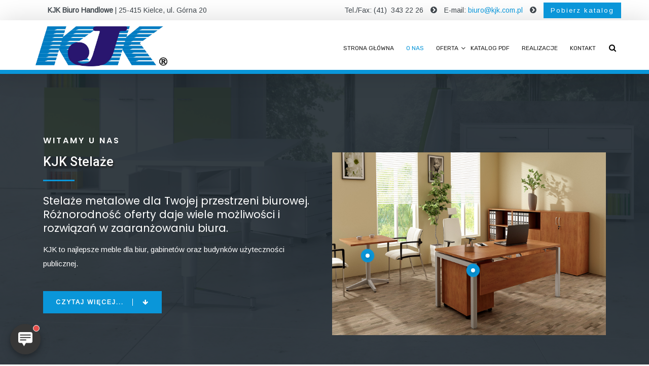

--- FILE ---
content_type: text/html; charset=UTF-8
request_url: https://kjkstelaze.pl/o-nas-2/
body_size: 13792
content:
<!DOCTYPE html>
<!--[if lt IE 7]>      <html class="no-js lt-ie9 lt-ie8 lt-ie7" lang="pl-PL"
	prefix="og: https://ogp.me/ns#" > <![endif]-->
<!--[if IE 7]>         <html class="no-js lt-ie9 lt-ie8" lang="pl-PL"
	prefix="og: https://ogp.me/ns#" > <![endif]-->
<!--[if IE 8]>         <html class="no-js lt-ie9" lang="pl-PL"
	prefix="og: https://ogp.me/ns#" > <![endif]-->
<!--[if gt IE 8]><!--> <html class="no-js" lang="pl-PL"
	prefix="og: https://ogp.me/ns#" > <!--<![endif]-->
<head>
<meta charset="UTF-8">
<meta name="viewport" content="width=device-width, initial-scale=1">
<meta http-equiv="X-UA-Compatible" content="IE=edge">
<title>O Nas | www.kjkstelaze.pl</title>
<style type="text/css" data-type="vc_shortcodes-custom-css">.vc_custom_1592982952824{background-image: url(https://kjkstelaze.pl/wp-content/uploads/2020/05/KJK-CODO-krzeslo-biale-pod-katem-03-2016-internet-1-scaled.jpg?id=4379) !important;background-position: center !important;background-repeat: no-repeat !important;background-size: cover !important;}.vc_custom_1553273895023{background-color: #41484e !important;}.vc_custom_1592822157607{background-image: url(https://kjkstelaze.pl/wp-content/uploads/2020/06/Iryd-biurko-jpg-scaled.jpg?id=4768) !important;}.vc_custom_1553277858918{background-color: #f2f2f2 !important;}.vc_custom_1551458077955{padding-bottom: 35px !important;background-color: #f2f2f2 !important;}.vc_custom_1551458077955{padding-bottom: 35px !important;background-color: #f2f2f2 !important;}.vc_custom_1553277858918{background-color: #f2f2f2 !important;}.vc_custom_1592898075342{background-image: url(https://kjkstelaze.pl/wp-content/uploads/2020/06/IRYD-biurko-kontener-jpg-1-1-scaled.jpg?id=4784) !important;}.vc_custom_1591113287601{margin-bottom: 15px !important;}.vc_custom_1596174668340{margin-bottom: 10px !important;}.vc_custom_1596174714408{margin-bottom: 15px !important;}.vc_custom_1592208747952{padding-left: 32px !important;}.vc_custom_1551460697635{padding-top: 6% !important;padding-bottom: 7% !important;}</style>
		<!-- All in One SEO 4.0.18 -->
		<link rel="canonical" href="https://kjkstelaze.pl/o-nas-2/" />
		<meta property="og:site_name" content="www.kjkstelaze.pl | Producent stelaży do mebli biurowych KJK" />
		<meta property="og:type" content="article" />
		<meta property="og:title" content="O Nas | www.kjkstelaze.pl" />
		<meta property="og:url" content="https://kjkstelaze.pl/o-nas-2/" />
		<meta property="article:published_time" content="2019-02-14T12:13:45Z" />
		<meta property="article:modified_time" content="2020-09-15T07:16:37Z" />
		<meta property="twitter:card" content="summary" />
		<meta property="twitter:domain" content="kjkstelaze.pl" />
		<meta property="twitter:title" content="O Nas | www.kjkstelaze.pl" />
		<script type="application/ld+json" class="aioseo-schema">
			{"@context":"https:\/\/schema.org","@graph":[{"@type":"WebSite","@id":"https:\/\/kjkstelaze.pl\/#website","url":"https:\/\/kjkstelaze.pl\/","name":"www.kjkstelaze.pl","description":"Producent stela\u017cy do mebli biurowych KJK","publisher":{"@id":"https:\/\/kjkstelaze.pl\/#organization"}},{"@type":"Organization","@id":"https:\/\/kjkstelaze.pl\/#organization","name":"www.kjkstelaze.pl","url":"https:\/\/kjkstelaze.pl\/"},{"@type":"BreadcrumbList","@id":"https:\/\/kjkstelaze.pl\/o-nas-2\/#breadcrumblist","itemListElement":[{"@type":"ListItem","@id":"https:\/\/kjkstelaze.pl\/#listItem","position":"1","item":{"@id":"https:\/\/kjkstelaze.pl\/#item","name":"Home","description":"Producent stela\u017cy do mebli biurowych KJK","url":"https:\/\/kjkstelaze.pl\/"},"nextItem":"https:\/\/kjkstelaze.pl\/o-nas-2\/#listItem"},{"@type":"ListItem","@id":"https:\/\/kjkstelaze.pl\/o-nas-2\/#listItem","position":"2","item":{"@id":"https:\/\/kjkstelaze.pl\/o-nas-2\/#item","name":"O Nas","url":"https:\/\/kjkstelaze.pl\/o-nas-2\/"},"previousItem":"https:\/\/kjkstelaze.pl\/#listItem"}]},{"@type":"WebPage","@id":"https:\/\/kjkstelaze.pl\/o-nas-2\/#webpage","url":"https:\/\/kjkstelaze.pl\/o-nas-2\/","name":"O Nas | www.kjkstelaze.pl","inLanguage":"pl-PL","isPartOf":{"@id":"https:\/\/kjkstelaze.pl\/#website"},"breadcrumb":{"@id":"https:\/\/kjkstelaze.pl\/o-nas-2\/#breadcrumblist"},"datePublished":"2019-02-14T12:13:45+01:00","dateModified":"2020-09-15T07:16:37+02:00"}]}
		</script>
		<!-- All in One SEO -->

<link rel='dns-prefetch' href='//www.google.com' />
<link rel='dns-prefetch' href='//fonts.googleapis.com' />
<link rel='dns-prefetch' href='//s.w.org' />
<link rel='preconnect' href='https://fonts.gstatic.com' crossorigin />
<link rel="alternate" type="application/rss+xml" title="www.kjkstelaze.pl &raquo; Kanał z wpisami" href="https://kjkstelaze.pl/feed/" />
<link rel="alternate" type="application/rss+xml" title="www.kjkstelaze.pl &raquo; Kanał z komentarzami" href="https://kjkstelaze.pl/comments/feed/" />
		<script type="text/javascript">
			window._wpemojiSettings = {"baseUrl":"https:\/\/s.w.org\/images\/core\/emoji\/12.0.0-1\/72x72\/","ext":".png","svgUrl":"https:\/\/s.w.org\/images\/core\/emoji\/12.0.0-1\/svg\/","svgExt":".svg","source":{"concatemoji":"https:\/\/kjkstelaze.pl\/wp-includes\/js\/wp-emoji-release.min.js?ver=5.4.2"}};
			/*! This file is auto-generated */
			!function(e,a,t){var r,n,o,i,p=a.createElement("canvas"),s=p.getContext&&p.getContext("2d");function c(e,t){var a=String.fromCharCode;s.clearRect(0,0,p.width,p.height),s.fillText(a.apply(this,e),0,0);var r=p.toDataURL();return s.clearRect(0,0,p.width,p.height),s.fillText(a.apply(this,t),0,0),r===p.toDataURL()}function l(e){if(!s||!s.fillText)return!1;switch(s.textBaseline="top",s.font="600 32px Arial",e){case"flag":return!c([127987,65039,8205,9895,65039],[127987,65039,8203,9895,65039])&&(!c([55356,56826,55356,56819],[55356,56826,8203,55356,56819])&&!c([55356,57332,56128,56423,56128,56418,56128,56421,56128,56430,56128,56423,56128,56447],[55356,57332,8203,56128,56423,8203,56128,56418,8203,56128,56421,8203,56128,56430,8203,56128,56423,8203,56128,56447]));case"emoji":return!c([55357,56424,55356,57342,8205,55358,56605,8205,55357,56424,55356,57340],[55357,56424,55356,57342,8203,55358,56605,8203,55357,56424,55356,57340])}return!1}function d(e){var t=a.createElement("script");t.src=e,t.defer=t.type="text/javascript",a.getElementsByTagName("head")[0].appendChild(t)}for(i=Array("flag","emoji"),t.supports={everything:!0,everythingExceptFlag:!0},o=0;o<i.length;o++)t.supports[i[o]]=l(i[o]),t.supports.everything=t.supports.everything&&t.supports[i[o]],"flag"!==i[o]&&(t.supports.everythingExceptFlag=t.supports.everythingExceptFlag&&t.supports[i[o]]);t.supports.everythingExceptFlag=t.supports.everythingExceptFlag&&!t.supports.flag,t.DOMReady=!1,t.readyCallback=function(){t.DOMReady=!0},t.supports.everything||(n=function(){t.readyCallback()},a.addEventListener?(a.addEventListener("DOMContentLoaded",n,!1),e.addEventListener("load",n,!1)):(e.attachEvent("onload",n),a.attachEvent("onreadystatechange",function(){"complete"===a.readyState&&t.readyCallback()})),(r=t.source||{}).concatemoji?d(r.concatemoji):r.wpemoji&&r.twemoji&&(d(r.twemoji),d(r.wpemoji)))}(window,document,window._wpemojiSettings);
		</script>
		<style type="text/css">
img.wp-smiley,
img.emoji {
	display: inline !important;
	border: none !important;
	box-shadow: none !important;
	height: 1em !important;
	width: 1em !important;
	margin: 0 .07em !important;
	vertical-align: -0.1em !important;
	background: none !important;
	padding: 0 !important;
}
</style>
	<link rel='stylesheet' id='wp-block-library-css'  href='https://kjkstelaze.pl/wp-includes/css/dist/block-library/style.min.css?ver=5.4.2' type='text/css' media='all' />
<link rel='stylesheet' id='wp-block-library-theme-css'  href='https://kjkstelaze.pl/wp-includes/css/dist/block-library/theme.min.css?ver=5.4.2' type='text/css' media='all' />
<link rel='stylesheet' id='wplc_chat_box-front-end-css'  href='//kjkstelaze.pl/wp-content/plugins/wp-live-chat-support/includes/blocks/wplc-chat-box/style.css?ver=1616411167' type='text/css' media='all' />
<link rel='stylesheet' id='wplc_chat_box-front-end-template-css'  href='//kjkstelaze.pl/wp-content/plugins/wp-live-chat-support/includes/blocks/wplc-chat-box/wplc_gutenberg_template_styles.css?ver=1616411167' type='text/css' media='all' />
<link rel='stylesheet' id='contact-form-7-css'  href='https://kjkstelaze.pl/wp-content/plugins/contact-form-7/includes/css/styles.css?ver=5.2.2' type='text/css' media='all' />
<link rel='stylesheet' id='rs-plugin-settings-css'  href='https://kjkstelaze.pl/wp-content/plugins/revslider/public/assets/css/rs6.css?ver=6.0.9' type='text/css' media='all' />
<style id='rs-plugin-settings-inline-css' type='text/css'>
#rs-demo-id {}
</style>
<link rel='stylesheet' id='tablepress-default-css'  href='https://kjkstelaze.pl/wp-content/plugins/tablepress/css/default.min.css?ver=1.11' type='text/css' media='all' />
<!--[if lt IE 9]>
<link rel='stylesheet' id='vc_lte_ie9-css'  href='https://kjkstelaze.pl/wp-content/plugins/js_composer/assets/css/vc_lte_ie9.min.css?ver=6.0.5' type='text/css' media='screen' />
<![endif]-->
<link rel='stylesheet' id='js_composer_front-css'  href='https://kjkstelaze.pl/wp-content/plugins/js_composer/assets/css/js_composer.min.css?ver=6.0.5' type='text/css' media='all' />
<link rel='stylesheet' id='bootstrap-css'  href='https://kjkstelaze.pl/wp-content/themes/argu/assets/css/bootstrap.css' type='text/css' media='all' />
<link rel='stylesheet' id='argu-theme-css'  href='https://kjkstelaze.pl/wp-content/themes/argu/assets/css/argu.css?ver=1.0' type='text/css' media='all' />
<link rel='stylesheet' id='argu-skins-css'  href='https://kjkstelaze.pl/wp-content/themes/argu/assets/css/skins/blue.css' type='text/css' media='all' />
<link rel="preload" as="style" href="https://fonts.googleapis.com/css?family=Lato:400%7CPoppins:600,400,500%7CRoboto:500%7CArimo:400%7CRubik%7CHeebo:500&#038;subset=latin&#038;display=swap&#038;ver=1606728864" /><link rel="stylesheet" href="https://fonts.googleapis.com/css?family=Lato:400%7CPoppins:600,400,500%7CRoboto:500%7CArimo:400%7CRubik%7CHeebo:500&#038;subset=latin&#038;display=swap&#038;ver=1606728864" media="print" onload="this.media='all'"><noscript><link rel="stylesheet" href="https://fonts.googleapis.com/css?family=Lato:400%7CPoppins:600,400,500%7CRoboto:500%7CArimo:400%7CRubik%7CHeebo:500&#038;subset=latin&#038;display=swap&#038;ver=1606728864" /></noscript><link rel='stylesheet' id='argu-style-css'  href='https://kjkstelaze.pl/wp-content/themes/argu/style.css?ver=5.4.2' type='text/css' media='all' />
<style id='argu-style-inline-css' type='text/css'>
#logo {margin-top:2px;}.topclass.topclass-shrink #logo #uplogo img {margin-top:10px;}#logo {padding-bottom:7px;}#logo {margin-left:0px;}#loader.white_pre {background-color:rgba(255,255,255,0.98) !important;}.normal.light .topclass{background:rgba(255,255,255,0.85) !important;}#logo {margin-right:0px;}.normal .topclass.topclass-shrink{background:#FFFFFF!important;}.normal .topclass.topclass-shrink {background:rgba(255,255,255,1) !important;}.topbarmenu ul li.menu_icon a i {font-size:13px;}#nav-main, .search_menu, .shop_icon, .popup_menuo {margin-top:14px;}#nav-main ul.sf-menu li.active>a {color:#0A96D9 !important;}.topclass.topclass-shrink #nav-main, .topclass.topclass-shrink .shop_icon, .topclass.topclass-shrink .search_menu, .topclass.topclass-shrink .popup_menuo {margin-top:0px;}.sf-menu ul, #up_topbar #nav-main ul > li.up-megamenu > ul.sf-dropdown-menu, #up_topbar .widget_shopping_cart_content {background-color:#41484E !important;}.top-bar-section {background:#FFFFFF;}.topbarmenu ul li {margin-right:25px;}ul.sf-dropdown-menu{margin-top:0px !important;}.spinner.sp_1 ,.spinner.sp_2>div,.cube1,.cube2,.spinner.sp_4>div{background-color:#00ABE5!important;}.topbarmenu ul li {font-family:Rubik;}.footercopy{background:#222222!important;}.mobileclass {background:#41484E    ;}.search_menu i,.shop_icon a, .search_menu i {color:#000000 !important;}.nav-trigger-case .up-menu-icon i {color:#121212 !important;}#toggle-menu span {background:#000000 !important;}.footer_up_wrap {background:#1B1B1B     !important ;}
</style>
<script type='text/javascript' src='https://kjkstelaze.pl/wp-includes/js/jquery/jquery.js?ver=1.12.4-wp'></script>
<script type='text/javascript' src='https://kjkstelaze.pl/wp-includes/js/jquery/jquery-migrate.min.js?ver=1.4.1'></script>
<script type='text/javascript' src='https://kjkstelaze.pl/wp-content/plugins/revslider/public/assets/js/revolution.tools.min.js?ver=6.0'></script>
<script type='text/javascript' src='https://kjkstelaze.pl/wp-content/plugins/revslider/public/assets/js/rs6.min.js?ver=6.0.9'></script>
<link rel='https://api.w.org/' href='https://kjkstelaze.pl/wp-json/' />
<link rel="EditURI" type="application/rsd+xml" title="RSD" href="https://kjkstelaze.pl/xmlrpc.php?rsd" />
<link rel="wlwmanifest" type="application/wlwmanifest+xml" href="https://kjkstelaze.pl/wp-includes/wlwmanifest.xml" /> 
<meta name="generator" content="WordPress 5.4.2" />
<link rel='shortlink' href='https://kjkstelaze.pl/?p=2817' />
<link rel="alternate" type="application/json+oembed" href="https://kjkstelaze.pl/wp-json/oembed/1.0/embed?url=https%3A%2F%2Fkjkstelaze.pl%2Fo-nas-2%2F" />
<link rel="alternate" type="text/xml+oembed" href="https://kjkstelaze.pl/wp-json/oembed/1.0/embed?url=https%3A%2F%2Fkjkstelaze.pl%2Fo-nas-2%2F&#038;format=xml" />
<meta name="framework" content="Redux 4.1.23" /><script src="https://www.google.com/recaptcha/api.js" async defer></script>
<link rel="apple-touch-icon" sizes="180x180" href="/wp-content/uploads/fbrfg/apple-touch-icon.png">
<link rel="icon" type="image/png" sizes="32x32" href="/wp-content/uploads/fbrfg/favicon-32x32.png">
<link rel="icon" type="image/png" sizes="16x16" href="/wp-content/uploads/fbrfg/favicon-16x16.png">
<link rel="manifest" href="/wp-content/uploads/fbrfg/site.webmanifest">
<link rel="mask-icon" href="/wp-content/uploads/fbrfg/safari-pinned-tab.svg" color="#5bbad5">
<link rel="shortcut icon" href="/wp-content/uploads/fbrfg/favicon.ico">
<meta name="msapplication-TileColor" content="#da532c">
<meta name="msapplication-config" content="/wp-content/uploads/fbrfg/browserconfig.xml">
<meta name="theme-color" content="#ffffff"><style type="text/css">.recentcomments a{display:inline !important;padding:0 !important;margin:0 !important;}</style><meta name="generator" content="Powered by WPBakery Page Builder - drag and drop page builder for WordPress."/>
<meta name="generator" content="Powered by Slider Revolution 6.0.9 - responsive, Mobile-Friendly Slider Plugin for WordPress with comfortable drag and drop interface." />
<script type="text/javascript">function setREVStartSize(a){try{var b,c=document.getElementById(a.c).parentNode.offsetWidth;if(c=0===c||isNaN(c)?window.innerWidth:c,a.tabw=void 0===a.tabw?0:parseInt(a.tabw),a.thumbw=void 0===a.thumbw?0:parseInt(a.thumbw),a.tabh=void 0===a.tabh?0:parseInt(a.tabh),a.thumbh=void 0===a.thumbh?0:parseInt(a.thumbh),a.tabhide=void 0===a.tabhide?0:parseInt(a.tabhide),a.thumbhide=void 0===a.thumbhide?0:parseInt(a.thumbhide),a.mh=void 0===a.mh||""==a.mh?0:a.mh,"fullscreen"===a.layout||"fullscreen"===a.l)b=Math.max(a.mh,window.innerHeight);else{for(var d in a.gw=Array.isArray(a.gw)?a.gw:[a.gw],a.rl)(void 0===a.gw[d]||0===a.gw[d])&&(a.gw[d]=a.gw[d-1]);for(var d in a.gh=void 0===a.el||""===a.el||Array.isArray(a.el)&&0==a.el.length?a.gh:a.el,a.gh=Array.isArray(a.gh)?a.gh:[a.gh],a.rl)(void 0===a.gh[d]||0===a.gh[d])&&(a.gh[d]=a.gh[d-1]);var e,f=Array(a.rl.length),g=0;for(var d in a.tabw=a.tabhide>=c?0:a.tabw,a.thumbw=a.thumbhide>=c?0:a.thumbw,a.tabh=a.tabhide>=c?0:a.tabh,a.thumbh=a.thumbhide>=c?0:a.thumbh,a.rl)f[d]=a.rl[d]<window.innerWidth?0:a.rl[d];for(var d in e=f[0],f)e>f[d]&&0<f[d]&&(e=f[d],g=d);var h=c>a.gw[g]+a.tabw+a.thumbw?1:(c-(a.tabw+a.thumbw))/a.gw[g];b=a.gh[g]*h+(a.tabh+a.thumbh)}void 0===window.rs_init_css&&(window.rs_init_css=document.head.appendChild(document.createElement("style"))),document.getElementById(a.c).height=b,window.rs_init_css.innerHTML+="#"+a.c+"_wrapper { height: "+b+"px }"}catch(a){console.log("Failure at Presize of Slider:"+a)}};</script>
<style id="argu_usefulpi-dynamic-css" title="dynamic-css" class="redux-options-output">header #logo a.brand,.logofont{font-family:Lato;line-height:40px;font-weight:400;font-style:normal;font-size:32px;font-display:swap;}h1{font-family:Poppins;line-height:62px;font-weight:600;font-style:normal;color:#2b2b2b;font-size:50px;font-display:swap;}h2{font-family:Roboto;line-height:50px;font-weight:500;font-style:normal;color:#2b2b2b;font-size:40px;font-display:swap;}h3{font-family:Poppins;line-height:36px;font-weight:400;font-style:normal;color:#2b2b2b;font-size:28px;font-display:swap;}h4{font-family:Poppins;line-height:27px;font-weight:500;font-style:normal;color:#2b2b2b;font-size:21px;font-display:swap;}h5{font-family:Poppins;line-height:24px;font-weight:600;font-style:normal;color:#2b2b2b;font-size:18px;font-display:swap;}h6{font-family:Poppins;line-height:24px;letter-spacing:3px;font-weight:600;font-style:normal;color:#2b2b2b;font-size:16px;font-display:swap;}body{font-family:Arimo;line-height:28px;font-weight:400;font-style:normal;color:#363636;font-size:15px;font-display:swap;}#nav-main ul.sf-menu a{font-family:Rubik;font-weight:normal;font-style:normal;color:#212121;font-size:15px;font-display:swap;}.nav-inner .up-mobnav, .up-mobile-nav .nav-inner li a,.nav-trigger-case{font-family:Heebo;line-height:20px;font-weight:500;font-style:normal;color:#ffffff;font-size:15px;font-display:swap;}</style><noscript><style> .wpb_animate_when_almost_visible { opacity: 1; }</style></noscript></head>
<body class="page-template page-template-page-fullwidth page-template-page-fullwidth-php page page-id-2817 wide  o-nas-2 wpb-js-composer js-comp-ver-6.0.5 vc_responsive">
	
<div id="loader" class="white_pre">
  <div id="up_status"> 
  <div class="preloader-img">
    <img src="https://kjkstelaze.pl/wp-content/uploads/2020/05/logo.jpg"  alt="www.kjkstelaze.pl" />   </div>
  
	  
 

 	

	 
				 <div class="preloader-up">
            <div class="spinner sp_4">
  <div class="bounce1"></div>
  <div class="bounce2"></div>
  <div class="bounce3"></div>
            </div>
        </div> 
	   	  
  </div>
</div>
<div id="wrapper" class="container">
 
   
 
 <!-- Search Nav Form -->
  <div class="nav-search_form"> 
 <form role="search" method="get" id="searchform" action="https://kjkstelaze.pl/">
 <div class="search_close"><span class="topsearch_ic">×</span></div>
   <div class="animform">
        <input type="text" value="" name="s" id="s"  autocomplete="off" placeholder="Start Typing..." />
		 <button class="search-button" id="searchsubmit"><i class="fa fa-search"></i></button>				
    </div>
</form>
</div>
 <header class="normal  dark">

    <div class="top-bar-section">
  <div class="container  tbs">
<div class="col-md-4 top_bar_left"> 
        <span class="shortcode_icon "><a href="#" style="color:#3E454B;font-size:15px"><i class="fa fa-map-marker-alt"></i></a></span> <strong><span style="color: #3e454b;font-size: 14px">KJK Biuro Handlowe</span></strong><span style="color: #3e454b;font-size: 14px"> | 25-415 Kielce, ul. Górna 20</span>    	</div>
<div class="col-md-8 top_bar_right"> 
        <span style="color: #3e454b;font-size: 14px">Tel./Fax: (41)  343 22 26</span> <span class="shortcode_icon "><a href="https://kjkstelaze.pl/kontakt/#mesage" style="color:#3E454B;font-size:15px"><i class="fa fa-chevron-circle-right"></i></a></span> <span style="color: #3e454b;font-size: 14px">E-mail: <a href="mailto:biuro@kjk.com.pl">biuro@kjk.com.pl</a></span> <span class="shortcode_icon "><a href="https://kjkstelaze.pl/kontakt/#mesage" style="color:#3E454B;font-size:15px"><i class="fa fa-chevron-circle-right"></i></a></span> <a class="up-button tb" title="Download brochure" href="https://kjkstelaze.pl/wp-content/uploads/2020/06/KJK-STELAZE-2017.pdf">Pobierz katalog</a>    	</div>
</div>
</div><!-- Top Bar end -->	
 	

 	 <div id="up_topbar" class="topclass enable_sticky">
<!-- /*$argu_usefulpi ['display_sh'] == '0'  -->
 <div class="container ">
 <div class="row">
 <div class="col-md-3 topnav-left">
 <div class="topbarmenu clearfix">
 <!-- Logo Start -->
 <div id="logo" class="logocase">
 <a class="brand logofont" href="https://kjkstelaze.pl/">
  <div id="uplogo">
 <img src="https://kjkstelaze.pl/wp-content/uploads/2020/06/Logo1.png" alt="www.kjkstelaze.pl" class="up-logo " />
 
   </div>
  </a>                      
 </div> <!-- Close #logo -->
 <!-- close logo span -->
 </div>
 </div>
 <!-- close topnav left -->
 	
    
   <div class="search_menu">
   <a href="#seb" class="navsearch-icon">
 <i class="fa fa-search"></i></a>
 </div>
 
  <div class="topnav-right">
 <div class="topbarmenu clearfix">
 <nav id="nav-main" class="clearfix" role="navigation">
 <div class="menu-menu-main-container"><ul id="menu-menu-main" class="sf-menu"><li id="menu-item-1445" class="menu-item menu-item-type-post_type menu-item-object-page menu-item-home menu-item-1445"><a title="Strona główna" href="https://kjkstelaze.pl/">Strona główna</a></li>
<li id="menu-item-2819" class="menu-item menu-item-type-post_type menu-item-object-page current-menu-item page_item page-item-2817 current_page_item menu-item-2819 active"><a title="O Nas" href="https://kjkstelaze.pl/o-nas-2/">O Nas</a></li>
<li id="menu-item-4778" class="menu-item menu-item-type-post_type menu-item-object-page menu-item-has-children menu-item-4778 sf-dropdown"><a title="Oferta" href="https://kjkstelaze.pl/portfolio/" class="dropdown-toggle" aria-haspopup="false">Oferta</a>
<ul role="menu" class=" sf-dropdown-menu">
	<li id="menu-item-4841" class="menu-item menu-item-type-custom menu-item-object-custom menu-item-has-children menu-item-4841 sf-dropdown"><a title="Stelaże chromowane" href="https://kjkstelaze.pl/portfolio/stelaze-chromowane/">Stelaże chromowane</a>
	<ul role="menu" class=" sf-dropdown-menu">
		<li id="menu-item-4894" class="menu-item menu-item-type-custom menu-item-object-custom menu-item-4894"><a title="Stelaże C1/Chrom" href="https://kjkstelaze.pl/portfolio/stelaze-chromowane/#c-1-chrom">Stelaże C1/Chrom</a></li>
		<li id="menu-item-4895" class="menu-item menu-item-type-custom menu-item-object-custom menu-item-4895"><a title="Stelaże C1 BK/Chrom" href="https://kjkstelaze.pl/portfolio/stelaze-chromowane/#c-1-bk-chrom">Stelaże C1 BK/Chrom</a></li>
		<li id="menu-item-4893" class="menu-item menu-item-type-custom menu-item-object-custom menu-item-4893"><a title="Stelaże C2 BK/Chrom" href="https://kjkstelaze.pl/portfolio/stelaze-chromowane/#C-2-bk-chrom">Stelaże C2 BK/Chrom</a></li>
		<li id="menu-item-4896" class="menu-item menu-item-type-custom menu-item-object-custom menu-item-4896"><a title="Stelaże C3 BK/Chrom" href="https://kjkstelaze.pl/portfolio/stelaze-chromowane/#c-3-bk-chrom">Stelaże C3 BK/Chrom</a></li>
		<li id="menu-item-4897" class="menu-item menu-item-type-custom menu-item-object-custom menu-item-4897"><a title="Stelaże SNC BW/Chrom" href="https://kjkstelaze.pl/portfolio/stelaze-chromowane/#snc-bw-chrom">Stelaże SNC BW/Chrom</a></li>
		<li id="menu-item-4898" class="menu-item menu-item-type-custom menu-item-object-custom menu-item-4898"><a title="Stelaże KS 50, 60, 50x50/Chrom" href="https://kjkstelaze.pl/portfolio/stelaze-chromowane/#ks-50-60-chrom">Stelaże KS 50, 60, 50&#215;50/Chrom</a></li>
		<li id="menu-item-4899" class="menu-item menu-item-type-custom menu-item-object-custom menu-item-4899"><a title="Stelaże SKO 50, 60, 50x50/ Chrom" href="https://kjkstelaze.pl/portfolio/stelaze-chromowane/#sko-50-60-chrom">Stelaże SKO 50, 60, 50&#215;50/ Chrom</a></li>
	</ul>
</li>
	<li id="menu-item-4866" class="menu-item menu-item-type-custom menu-item-object-custom menu-item-4866"><a title="Stelaże do biurek" href="http://kjkstelaze.pl/portfolio/stelaze-do-biurek/">Stelaże do biurek</a></li>
	<li id="menu-item-5191" class="menu-item menu-item-type-custom menu-item-object-custom menu-item-5191"><a title="Stelaże wielostanowiskowe – benche" href="https://kjkstelaze.pl/portfolio/stelaze-do-biurek/#1592989911919-e7284f18-de76">Stelaże wielostanowiskowe – benche</a></li>
	<li id="menu-item-5192" class="menu-item menu-item-type-custom menu-item-object-custom menu-item-5192"><a title="Stelaż uchylny" href="http://kjkstelaze.pl/portfolio/stelaz-uchylny/">Stelaż uchylny</a></li>
	<li id="menu-item-4847" class="menu-item menu-item-type-custom menu-item-object-custom menu-item-4847"><a title="Stoły konferencyjne" href="https://kjkstelaze.pl/portfolio/stelaze-stoly-konferencyjne/">Stoły konferencyjne</a></li>
	<li id="menu-item-4848" class="menu-item menu-item-type-custom menu-item-object-custom menu-item-4848"><a title="Elementy łączące" href="https://kjkstelaze.pl/portfolio/elementy-laczace/">Elementy łączące</a></li>
	<li id="menu-item-4867" class="menu-item menu-item-type-custom menu-item-object-custom menu-item-4867"><a title="Stelaże do łóżek hotelowych" href="https://kjkstelaze.pl/portfolio/stelaze-do-lozek-hotelowych/">Stelaże do łóżek hotelowych</a></li>
	<li id="menu-item-4868" class="menu-item menu-item-type-custom menu-item-object-custom menu-item-4868"><a title="Osłony do biurek" href="https://kjkstelaze.pl/portfolio/oslony-biurek/">Osłony do biurek</a></li>
	<li id="menu-item-4869" class="menu-item menu-item-type-custom menu-item-object-custom menu-item-4869"><a title="Nogi i podpory" href="http://kjkstelaze.pl/portfolio/nogi-podpory/">Nogi i podpory</a></li>
	<li id="menu-item-4840" class="menu-item menu-item-type-custom menu-item-object-custom menu-item-4840"><a title="Akcesoria" href="https://kjkstelaze.pl/portfolio/akcesoria/">Akcesoria</a></li>
	<li id="menu-item-4870" class="menu-item menu-item-type-custom menu-item-object-custom menu-item-4870"><a title="Dostępność z magazynu" href="https://kjkstelaze.pl/portfolio/magazyn/">Dostępność z magazynu</a></li>
	<li id="menu-item-4871" class="menu-item menu-item-type-custom menu-item-object-custom menu-item-4871"><a title="Realizacje - galeria" href="https://www.kjkstelaze.pl/portfolio/nietypowe-rozwiazania/">Realizacje &#8211; galeria</a></li>
</ul>
</li>
<li id="menu-item-2824" class="menu-item menu-item-type-post_type menu-item-object-page menu-item-2824"><a title="Katalog pdf" href="https://kjkstelaze.pl/katalog/">Katalog pdf</a></li>
<li id="menu-item-2795" class="up-megamenu columns-4 menu-item menu-item-type-custom menu-item-object-custom menu-item-2795"><a title="Realizacje" href="#">Realizacje</a></li>
<li id="menu-item-2808" class="menu-item menu-item-type-post_type menu-item-object-page menu-item-2808"><a title="Kontakt" href="https://kjkstelaze.pl/kontakt/">Kontakt</a></li>
</ul></div> </nav> 
 </div>
 </div>
 <!-- topnav-right end-->
 </div> 
 <!-- Row end --> 
 </div> 
 <!-- Container end -->
 </div>	 	
<!-- One Page --> 
	  <div class="container_mob"> 
  <div id="mobile-up-trigger" class="nav-trigger">
 <a class="nav-trigger-case mobileclass collapsed" data-toggle="collapse" data-target=".up-nav-collapse">
 <div class="up-menu-icon"><i class="fa fa-bars"></i></div>
 </a> 
 </div>
 <div id="up-mobile-nav" class="up-mobile-nav"> 
 <div class="nav-inner mobileclass"> 
 <div class="collapse  up-nav-collapse"> 
 <div class="menu-menu-main-container"><ul id="menu-menu-main-1" class="up-mobnav"><li class="menu-item menu-item-type-post_type menu-item-object-page menu-item-home menu-item-1445"><a href="https://kjkstelaze.pl/">Strona główna</a></li>
<li class="menu-item menu-item-type-post_type menu-item-object-page current-menu-item page_item page-item-2817 current_page_item menu-item-2819"><a href="https://kjkstelaze.pl/o-nas-2/" aria-current="page">O Nas</a></li>
<li class="menu-item menu-item-type-post_type menu-item-object-page menu-item-has-children menu-item-4778"><a href="https://kjkstelaze.pl/portfolio/">Oferta</a>
<ul class="sub-menu">
	<li class="menu-item menu-item-type-custom menu-item-object-custom menu-item-has-children menu-item-4841"><a href="https://kjkstelaze.pl/portfolio/stelaze-chromowane/">Stelaże chromowane</a>
	<ul class="sub-menu">
		<li class="menu-item menu-item-type-custom menu-item-object-custom menu-item-4894"><a href="https://kjkstelaze.pl/portfolio/stelaze-chromowane/#c-1-chrom">Stelaże C1/Chrom</a></li>
		<li class="menu-item menu-item-type-custom menu-item-object-custom menu-item-4895"><a href="https://kjkstelaze.pl/portfolio/stelaze-chromowane/#c-1-bk-chrom">Stelaże C1 BK/Chrom</a></li>
		<li class="menu-item menu-item-type-custom menu-item-object-custom menu-item-4893"><a href="https://kjkstelaze.pl/portfolio/stelaze-chromowane/#C-2-bk-chrom">Stelaże C2 BK/Chrom</a></li>
		<li class="menu-item menu-item-type-custom menu-item-object-custom menu-item-4896"><a href="https://kjkstelaze.pl/portfolio/stelaze-chromowane/#c-3-bk-chrom">Stelaże C3 BK/Chrom</a></li>
		<li class="menu-item menu-item-type-custom menu-item-object-custom menu-item-4897"><a href="https://kjkstelaze.pl/portfolio/stelaze-chromowane/#snc-bw-chrom">Stelaże SNC BW/Chrom</a></li>
		<li class="menu-item menu-item-type-custom menu-item-object-custom menu-item-4898"><a href="https://kjkstelaze.pl/portfolio/stelaze-chromowane/#ks-50-60-chrom">Stelaże KS 50, 60, 50&#215;50/Chrom</a></li>
		<li class="menu-item menu-item-type-custom menu-item-object-custom menu-item-4899"><a href="https://kjkstelaze.pl/portfolio/stelaze-chromowane/#sko-50-60-chrom">Stelaże SKO 50, 60, 50&#215;50/ Chrom</a></li>
	</ul>
</li>
	<li class="menu-item menu-item-type-custom menu-item-object-custom menu-item-4866"><a href="http://kjkstelaze.pl/portfolio/stelaze-do-biurek/">Stelaże do biurek</a></li>
	<li class="menu-item menu-item-type-custom menu-item-object-custom menu-item-5191"><a href="https://kjkstelaze.pl/portfolio/stelaze-do-biurek/#1592989911919-e7284f18-de76">Stelaże wielostanowiskowe – benche</a></li>
	<li class="menu-item menu-item-type-custom menu-item-object-custom menu-item-5192"><a href="http://kjkstelaze.pl/portfolio/stelaz-uchylny/">Stelaż uchylny</a></li>
	<li class="menu-item menu-item-type-custom menu-item-object-custom menu-item-4847"><a href="https://kjkstelaze.pl/portfolio/stelaze-stoly-konferencyjne/">Stoły konferencyjne</a></li>
	<li class="menu-item menu-item-type-custom menu-item-object-custom menu-item-4848"><a href="https://kjkstelaze.pl/portfolio/elementy-laczace/">Elementy łączące</a></li>
	<li class="menu-item menu-item-type-custom menu-item-object-custom menu-item-4867"><a href="https://kjkstelaze.pl/portfolio/stelaze-do-lozek-hotelowych/">Stelaże do łóżek hotelowych</a></li>
	<li class="menu-item menu-item-type-custom menu-item-object-custom menu-item-4868"><a href="https://kjkstelaze.pl/portfolio/oslony-biurek/">Osłony do biurek</a></li>
	<li class="menu-item menu-item-type-custom menu-item-object-custom menu-item-4869"><a href="http://kjkstelaze.pl/portfolio/nogi-podpory/">Nogi i podpory</a></li>
	<li class="menu-item menu-item-type-custom menu-item-object-custom menu-item-4840"><a href="https://kjkstelaze.pl/portfolio/akcesoria/">Akcesoria</a></li>
	<li class="menu-item menu-item-type-custom menu-item-object-custom menu-item-4870"><a href="https://kjkstelaze.pl/portfolio/magazyn/">Dostępność z magazynu</a></li>
	<li class="menu-item menu-item-type-custom menu-item-object-custom menu-item-4871"><a href="https://www.kjkstelaze.pl/portfolio/nietypowe-rozwiazania/">Realizacje &#8211; galeria</a></li>
</ul>
</li>
<li class="menu-item menu-item-type-post_type menu-item-object-page menu-item-2824"><a href="https://kjkstelaze.pl/katalog/">Katalog pdf</a></li>
<li class="up-megamenu columns-4 menu-item menu-item-type-custom menu-item-object-custom menu-item-2795"><a href="#">Realizacje</a></li>
<li class="menu-item menu-item-type-post_type menu-item-object-page menu-item-2808"><a href="https://kjkstelaze.pl/kontakt/">Kontakt</a></li>
</ul></div>   <div class='new_search mob'>                                            
    <form  method="get" class="form-search" action="https://kjkstelaze.pl/">
  <input type="text" value="" name="s"  class="search-query" placeholder="Szukaj tutaj">
   <button type="submit"  class="search-icon"><i class="fa fa-search"></i></button>
</form>                    
</div>
		 </div> 
 </div> 
 </div> 
  </div> 
 <!--  Mob menu end -->
 </header> 
  
			
<div class="wrap maincontent " role="document">
         <div  class="vc_row wpb_row vc_row-fluid vc_custom_1592982952824 up_bg_fix  up_over_pos "><div class="up_overlay" style="background-color:rgba(31,40,47,0.9)"></div><div class="vc_container"><div class="wpb_column vc_column_container vc_col-sm-12"><div class="vc_column-inner"><div class="wpb_wrapper"><div class="vc_row wpb_row vc_inner vc_row-fluid"><div class="wpb_column vc_column_container vc_col-sm-6"><div class="vc_column-inner"><div class="wpb_wrapper"><div class="vc_empty_space"   style="height: 110px;min-height:40px" ><span class="vc_empty_space_inner"></span></div>
<h6 style="color: #ffffff;text-align: left" class="vc_custom_heading tin vc_custom_1591113287601" >WITAMY U NAS</h6><h2 style="color: #ffffff;text-align: left" class="vc_custom_heading tin vc_custom_1596174668340" >KJK Stelaże</h2><div class="sep_iner"><div class="up_separator sep_border  " style="margin-top:10px;margin-bottom:15px;width:62px;border-color:#0a96d9;border-width:3px;"></div></div><h3 style="font-size: 21px;color: #ffffff;line-height: 27px;text-align: left" class="vc_custom_heading vc_custom_1596174714408" >Stelaże metalowe dla Twojej przestrzeni biurowej.<br />
Różnorodność oferty daje wiele możliwości i rozwiązań w zaaranżowaniu biura.</h3>
	<div class="wpb_text_column wpb_content_element " >
		<div class="wpb_wrapper">
			<p><span style="color: #fff;">KJK to najlepsze meble dla biur, gabinetów oraz budynków użyteczności publicznej.</span></p>

		</div>
	</div>
<div class="vc_empty_space"   style="height: 40px;min-height:35px" ><span class="vc_empty_space_inner"></span></div>
<div class="upbtnposition "  ><a class="up-button  up_btn-s" title="Czytaj więcej..." href="#onas" style='color:#ffffff;background:#0a96d9;border-color:#ffffff;'><span>Czytaj więcej...<span class="icon_divider"></span> <i class="fa fa-arrow-down" style="padding-left: 14px;"></i></span></a></div>
<div class="vc_empty_space"   style="height: 100px;min-height:40px" ><span class="vc_empty_space_inner"></span></div>
</div></div></div><div class="wpb_column vc_column_container vc_col-sm-6"><div class="vc_column-inner"><div class="wpb_wrapper"><div class="vc_empty_space"   style="height: 155px;min-height:40px" ><span class="vc_empty_space_inner"></span></div>
<div id="uphs-hotspoted-image697502b2f1ace" class="uphs-hotspot-wrapper-wrapper"><div class="uphs-hotspot-wrapper"  data-hotspot-content="%5B%7B%22index%22%3A2%2C%22x%22%3A51.49859460313081%2C%22y%22%3A64.45833100212946%2C%22Title%22%3A%22Stela%C5%BC%20SNC%22%2C%22Message%22%3A%22Stela%C5%BC%20SNC%20do%20biurka%20prostok%C4%85tnego%5Cnz%20profili%20stalowych%20o%20przekroju%2050%20x%2050%20mm%22%7D%2C%7B%22index%22%3A3%2C%22x%22%3A12.99024390465265%2C%22y%22%3A56.56597667270237%2C%22Title%22%3A%22P-700%22%2C%22Message%22%3A%22Postawa%20krzy%C5%BCakowa%20P-700%20do%20stolika%20okoliczno%C5%9Bciowego%22%7D%5D" ><div class="uphs-hotspot-image-cover"><img src="https://kjkstelaze.pl/wp-content/uploads/2020/07/KJK-KENO-calvados-40-MB.jpg" width="1500" height="1004" alt="marker"/></div></div></div></div></div></div></div></div></div></div></div></div><div  class="vc_row wpb_row vc_row-fluid shadow vc_custom_1553273895023   "><div class="vc_container"><div class="wpb_column vc_column_container vc_col-sm-4"><div class="vc_column-inner"><div class="wpb_wrapper"><div class="vc_empty_space"   style="height: 65px;min-height:35px" ><span class="vc_empty_space_inner"></span></div>
<div class="ic-inner  "><div class="icon-holder"><div class="circle-text "  style='color:#ffffff;background: #34393f;border-color: #34393f;'><i class="fa ti-headphone-alt faa-ring animated-hover"></i></div></div><div class="text-holder"><h4  style='color:#ffffff;'>Profesjonalna pomoc</h4><p><span style="color: #bdbdbd;">Dajemy naszym klientom profesjonalną pomoc i wsparcie.</span></p>
</div></div><div class="vc_empty_space"   style="height: 65px" ><span class="vc_empty_space_inner"></span></div>
</div></div></div><div class="wpb_column vc_column_container vc_col-sm-4"><div class="vc_column-inner"><div class="wpb_wrapper"><div class="vc_empty_space"   style="height: 65px" ><span class="vc_empty_space_inner"></span></div>
<div class="ic-inner  "><div class="icon-holder"><div class="circle-text "  style='color:#ffffff;background: #34393f;border-color: #34393f;'><i class="fa ti-shield faa-bounce animated-hover"></i></div></div><div class="text-holder"><h4  style='color:#ffffff;'>Perfekcyjne wykonanie</h4><p><span style="color: #bdbdbd;">Wykonujemy nasze produkty z niezwykłą precyzją i dokładnością. </span></p>
</div></div><div class="vc_empty_space"   style="height: 65px" ><span class="vc_empty_space_inner"></span></div>
</div></div></div><div class="wpb_column vc_column_container vc_col-sm-4"><div class="vc_column-inner"><div class="wpb_wrapper"><div class="vc_empty_space"   style="height: 65px" ><span class="vc_empty_space_inner"></span></div>
<div class="ic-inner  "><div class="icon-holder"><div class="circle-text "  style='color:#ffffff;background: #34393f;border-color: #34393f;'><i class="fa ti-cup faa-shake animated-hover"></i></div></div><div class="text-holder"><h4  style='color:#ffffff;'>Nagrody i wyróżnienia</h4><p><span style="color: #bdbdbd;">Za nasze produkty otrzymaliśmy szereg nagród i wyróżnień.</span></p>
</div></div><div class="vc_empty_space"   style="height: 65px;min-height:35px" ><span class="vc_empty_space_inner"></span></div>
</div></div></div></div></div><div id=onas class="vc_row wpb_row vc_row-fluid   "><div class="vc_container"><div class="wpb_column vc_column_container vc_col-sm-8"><div class="vc_column-inner"><div class="wpb_wrapper"><div class="vc_empty_space"   style="height: 146px;min-height:40px" ><span class="vc_empty_space_inner"></span></div>
<h6 style="text-align: left" class="vc_custom_heading" >Więcej o Nas</h6><h2 style="text-align: left" class="vc_custom_heading" >Projektujemy, by się wyróżniać</h2><div class="sep_iner"><div class="up_separator sep_border  " style="margin-top:10px;margin-bottom:15px;width:62px;border-color:#0a96d9;border-width:3px;"></div></div>
	<div class="wpb_text_column wpb_content_element " >
		<div class="wpb_wrapper">
			<h4>Nasze stelaże tworzymy tak, aby były praktyczne oraz by przyciągały uwagę</h4>

		</div>
	</div>
<div class="vc_empty_space"   style="height: 32px" ><span class="vc_empty_space_inner"></span></div>

	<div class="wpb_text_column wpb_content_element " >
		<div class="wpb_wrapper">
			<p>Firma <strong>KJK</strong> swoją działalność rozpoczęła w 1983 roku jako firma prywatna. Przez okres ponad 35-tu lat ugruntowała swoją pozycję na rynku jako producent mebli, konstrukcji metalowych do mebli oraz dostawca materiałów i surowców do produkcji mebli.</p>
<p>Bogata oferta produkcji seryjnej, wysoka jakość i nowoczesne wzornictwo naszych produktów, zyskała uznanie firm krajowych i zagranicznych. Realizujemy również zamówienia nietypowe na indywidualne potrzeby klientów.</p>
<p>Postrzegani jesteśmy jako solidny partner cieszący się zaufaniem klientów, do których, mamy nadzieję, dołączy również Państwa firma.</p>

		</div>
	</div>
<div class="vc_empty_space"   style="height: 32px" ><span class="vc_empty_space_inner"></span></div>
</div></div></div><div class="wpb_column vc_column_container vc_col-sm-4"><div class="vc_column-inner vc_custom_1592208747952"><div class="wpb_wrapper"><div class="vc_empty_space"   style="height: 116px" ><span class="vc_empty_space_inner"></span></div>
<div class="vc_tta-container" data-vc-action="collapse"><div class="vc_general vc_tta vc_tta-accordion vc_tta-color-grey vc_tta-style-classic vc_tta-shape-rounded vc_tta-o-shape-group vc_tta-controls-align-left"><div class="vc_tta-panels-container"><div class="vc_tta-panels"><div class="vc_tta-panel vc_active" id="1592209033088-cadb5565-fe1f" data-vc-content=".vc_tta-panel-body"><div class="vc_tta-panel-heading"><h4 class="vc_tta-panel-title vc_tta-controls-icon-position-left"><a href="#1592209033088-cadb5565-fe1f" data-vc-accordion data-vc-container=".vc_tta-container"><span class="vc_tta-title-text">Stelaże do biurek prostych,</span><i class="vc_tta-controls-icon vc_tta-controls-icon-plus"></i></a></h4></div><div class="vc_tta-panel-body">
	<div class="wpb_text_column wpb_content_element " >
		<div class="wpb_wrapper">
			<p>W Naszej ofercie znajdziecie państwo stelaże chromowane i zwykłe.</p>

		</div>
	</div>
</div></div><div class="vc_tta-panel" id="1592209033131-c0d9484c-5d48" data-vc-content=".vc_tta-panel-body"><div class="vc_tta-panel-heading"><h4 class="vc_tta-panel-title vc_tta-controls-icon-position-left"><a href="#1592209033131-c0d9484c-5d48" data-vc-accordion data-vc-container=".vc_tta-container"><span class="vc_tta-title-text">Stelaże do biurek narożnych,</span><i class="vc_tta-controls-icon vc_tta-controls-icon-plus"></i></a></h4></div><div class="vc_tta-panel-body">
	<div class="wpb_text_column wpb_content_element " >
		<div class="wpb_wrapper">
			<p>W Naszej ofercie znajdziecie państwo stelaże do biurek narożnych.</p>

		</div>
	</div>
</div></div><div class="vc_tta-panel" id="1592210336581-9740bb15-f256" data-vc-content=".vc_tta-panel-body"><div class="vc_tta-panel-heading"><h4 class="vc_tta-panel-title vc_tta-controls-icon-position-left"><a href="#1592210336581-9740bb15-f256" data-vc-accordion data-vc-container=".vc_tta-container"><span class="vc_tta-title-text">Stelaże do biurek z regulacją,</span><i class="vc_tta-controls-icon vc_tta-controls-icon-plus"></i></a></h4></div><div class="vc_tta-panel-body">
	<div class="wpb_text_column wpb_content_element " >
		<div class="wpb_wrapper">
			<p>I am text block. Click edit button to change this text. Lorem ipsum dolor sit amet, consectetur adipiscing elit. Ut elit tellus, luctus nec ullamcorper mattis, pulvinar dapibus leo.</p>

		</div>
	</div>
</div></div><div class="vc_tta-panel" id="1592210338474-a9620d89-2f44" data-vc-content=".vc_tta-panel-body"><div class="vc_tta-panel-heading"><h4 class="vc_tta-panel-title vc_tta-controls-icon-position-left"><a href="#1592210338474-a9620d89-2f44" data-vc-accordion data-vc-container=".vc_tta-container"><span class="vc_tta-title-text">Stelaże do biurek bez regulacji,</span><i class="vc_tta-controls-icon vc_tta-controls-icon-plus"></i></a></h4></div><div class="vc_tta-panel-body">
	<div class="wpb_text_column wpb_content_element " >
		<div class="wpb_wrapper">
			<p>I am text block. Click edit button to change this text. Lorem ipsum dolor sit amet, consectetur adipiscing elit. Ut elit tellus, luctus nec ullamcorper mattis, pulvinar dapibus leo.</p>

		</div>
	</div>
</div></div><div class="vc_tta-panel" id="1592210339803-8cef947d-dc20" data-vc-content=".vc_tta-panel-body"><div class="vc_tta-panel-heading"><h4 class="vc_tta-panel-title vc_tta-controls-icon-position-left"><a href="#1592210339803-8cef947d-dc20" data-vc-accordion data-vc-container=".vc_tta-container"><span class="vc_tta-title-text">Nogi i podpory</span><i class="vc_tta-controls-icon vc_tta-controls-icon-plus"></i></a></h4></div><div class="vc_tta-panel-body">
	<div class="wpb_text_column wpb_content_element " >
		<div class="wpb_wrapper">
			<p>I am text block. Click edit button to change this text. Lorem ipsum dolor sit amet, consectetur adipiscing elit. Ut elit tellus, luctus nec ullamcorper mattis, pulvinar dapibus leo.</p>

		</div>
	</div>
</div></div><div class="vc_tta-panel" id="1592210340801-c3c31d6b-2d01" data-vc-content=".vc_tta-panel-body"><div class="vc_tta-panel-heading"><h4 class="vc_tta-panel-title vc_tta-controls-icon-position-left"><a href="#1592210340801-c3c31d6b-2d01" data-vc-accordion data-vc-container=".vc_tta-container"><span class="vc_tta-title-text">Stelaże do stołów konferencyjnych,</span><i class="vc_tta-controls-icon vc_tta-controls-icon-plus"></i></a></h4></div><div class="vc_tta-panel-body">
	<div class="wpb_text_column wpb_content_element " >
		<div class="wpb_wrapper">
			<p>I am text block. Click edit button to change this text. Lorem ipsum dolor sit amet, consectetur adipiscing elit. Ut elit tellus, luctus nec ullamcorper mattis, pulvinar dapibus leo.</p>

		</div>
	</div>
</div></div><div class="vc_tta-panel" id="1592210444310-95662143-ad3d" data-vc-content=".vc_tta-panel-body"><div class="vc_tta-panel-heading"><h4 class="vc_tta-panel-title vc_tta-controls-icon-position-left"><a href="#1592210444310-95662143-ad3d" data-vc-accordion data-vc-container=".vc_tta-container"><span class="vc_tta-title-text">Osłony z blachy perforowanej,</span><i class="vc_tta-controls-icon vc_tta-controls-icon-plus"></i></a></h4></div><div class="vc_tta-panel-body">
	<div class="wpb_text_column wpb_content_element " >
		<div class="wpb_wrapper">
			<p>I am text block. Click edit button to change this text. Lorem ipsum dolor sit amet, consectetur adipiscing elit. Ut elit tellus, luctus nec ullamcorper mattis, pulvinar dapibus leo.</p>

		</div>
	</div>
</div></div><div class="vc_tta-panel" id="1592210459267-dcdf7059-9294" data-vc-content=".vc_tta-panel-body"><div class="vc_tta-panel-heading"><h4 class="vc_tta-panel-title vc_tta-controls-icon-position-left"><a href="#1592210459267-dcdf7059-9294" data-vc-accordion data-vc-container=".vc_tta-container"><span class="vc_tta-title-text">Podstawy do komputerów.</span><i class="vc_tta-controls-icon vc_tta-controls-icon-plus"></i></a></h4></div><div class="vc_tta-panel-body">
	<div class="wpb_text_column wpb_content_element " >
		<div class="wpb_wrapper">
			<p>Oferujemy różnorodne mobilne i podwieszane podstawy do komputerów.</p>

		</div>
	</div>
</div></div></div></div></div></div></div></div></div><div class="wpb_column vc_column_container vc_col-sm-12"><div class="vc_column-inner"><div class="wpb_wrapper"><div class="vc_empty_space"   style="height: 32px" ><span class="vc_empty_space_inner"></span></div>
</div></div></div></div></div><div  class="vc_row wpb_row vc_row-fluid vc_custom_1592822157607 up_bg_fix  up_over_pos "><div class="up_overlay" style="background-color:rgba(31,40,47,0.9)"></div><div class="vc_container"><div class="wpb_column vc_column_container vc_col-sm-2"><div class="vc_column-inner"><div class="wpb_wrapper"></div></div></div><div class="wpb_column vc_column_container vc_col-sm-8"><div class="vc_column-inner"><div class="wpb_wrapper"><div class="vc_empty_space"   style="height: 65px;min-height:40px" ><span class="vc_empty_space_inner"></span></div>
<h2 style="color: #ffffff;text-align: center" class="vc_custom_heading" >Prezentacja naszych produktów</h2>
	<div class="wpb_text_column wpb_content_element " >
		<div class="wpb_wrapper">
			<p style="text-align: center; color: #fff;">Gama naszych produktów daje Państwu możliwość stworzenia swojej wymarzonej przestrzeni biurowej. Połączenie nowoczesnego stylu z najnowszymi technologiami produkcji zapewni doskonały komfort użytkowania i trwałość na długie lata</p>

		</div>
	</div>
<div class="sep_iner"><div class="up_separator sep_border bpc " style="margin-top:10px;margin-bottom:15px;width:62px;border-color:#0a96d9;border-width:3px;"></div></div><div class="vc_empty_space"   style="height: 25px" ><span class="vc_empty_space_inner"></span></div>
</div></div></div><div class="wpb_column vc_column_container vc_col-sm-2"><div class="vc_column-inner"><div class="wpb_wrapper"></div></div></div><div class="wpb_column vc_column_container vc_col-sm-12"><div class="vc_column-inner"><div class="wpb_wrapper"><div class="port_slider-wr"><div class="port_slider"><div class="port_slide grayscale_hover"><div><a href="https://kjkstelaze.pl/portfolio/stelaze-chromowane/" ><img src="https://kjkstelaze.pl/wp-content/uploads/2020/05/KJK-CODO-krzeslo-biale-pod-katem-03-2016-internet-1-scaled.jpg" alt="Stelaże chromowane" ></a></div><div class="t"><div class="m"><h6><span class="cat">Stelaże do biurek</span><span class="name">Stelaże chromowane</span></h6></div></div></div>  <div class="port_slide grayscale_hover"><div><a href="https://kjkstelaze.pl/portfolio/stelaze-do-biurek/" ><img src="https://kjkstelaze.pl/wp-content/uploads/2020/06/codo_04.jpg" alt="Stelaże do biurek" ></a></div><div class="t"><div class="m"><h6><span class="cat">Proste</span><span class="name">Stelaże do biurek</span></h6></div></div></div>  <div class="port_slide grayscale_hover"><div><a href="https://kjkstelaze.pl/portfolio/stelaz-uchylny/" ><img src="https://kjkstelaze.pl/wp-content/uploads/2020/06/obrazek-wyrozniajacy.jpg" alt="Stelaż uchylny" ></a></div><div class="t"><div class="m"><h6><span class="cat">Stelaże do biurek</span><span class="name">Stelaż uchylny</span></h6></div></div></div>   <div class="port_slide grayscale_hover"><div><a href="https://kjkstelaze.pl/portfolio/stelaze-stoly-konferencyjne/" ><img src="https://kjkstelaze.pl/wp-content/uploads/2020/06/Biurowe_Arco_Slider_2.jpg" alt="Stelaże do stołów konferencyjnych" ></a></div><div class="t"><div class="m"><h6><span class="cat">Stelaże do biurek</span><span class="name">Stelaże do stołów konferencyjnych</span></h6></div></div></div><div class="port_slide grayscale_hover"><div><a href="https://kjkstelaze.pl/portfolio/stelaze-do-lozek-hotelowych/" ><img src="https://kjkstelaze.pl/wp-content/uploads/2020/06/HOTELOWE-scaled.jpg" alt="Stelaże do łóżek hotelowych" ></a></div><div class="t"><div class="m"><h6><span class="cat">Łóżka hotelowe</span><span class="name">Stelaże do łóżek hotelowych</span></h6></div></div></div>  <div class="port_slide grayscale_hover"><div><a href="https://kjkstelaze.pl/portfolio/elementy-laczace/" ><img src="https://kjkstelaze.pl/wp-content/uploads/2018/01/KJK-Keno-zblizenie-stelaza-gora-11-MB.jpg" alt="Elementy łączące" ></a></div><div class="t"><div class="m"><h6><span class="cat">Elementy łączące</span><span class="name">Elementy łączące</span></h6></div></div></div><div class="port_slide grayscale_hover"><div><a href="https://kjkstelaze.pl/portfolio/oslony-biurek/" ><img src="https://kjkstelaze.pl/wp-content/uploads/2016/03/KJK_Vega_2.jpg" alt="Osłony do biurek" ></a></div><div class="t"><div class="m"><h6><span class="cat">Akcesoria</span><span class="name">Osłony do biurek</span></h6></div></div></div>  <div class="port_slide grayscale_hover"><div><a href="https://kjkstelaze.pl/portfolio/nogi-podpory/" ><img src="https://kjkstelaze.pl/wp-content/uploads/2020/06/VEGA-orzech-artemide-jpg-scaled.jpg" alt="Nogi i podpory" ></a></div><div class="t"><div class="m"><h6><span class="cat">Podpory</span><span class="name">Nogi i podpory</span></h6></div></div></div><div class="port_slide grayscale_hover"><div><a href="https://kjkstelaze.pl/portfolio/akcesoria/" ><img src="https://kjkstelaze.pl/wp-content/uploads/2020/06/KJK_Mido_5.jpg" alt="Akcesoria" ></a></div><div class="t"><div class="m"><h6><span class="cat">Akcesoria</span><span class="name">Akcesoria</span></h6></div></div></div><div class="port_slide grayscale_hover"><div><a href="https://kjkstelaze.pl/portfolio/magazyn/" ><img src="https://kjkstelaze.pl/wp-content/uploads/2020/06/Filtr_szary.png" alt="Dostępność z magazynu" ></a></div><div class="t"><div class="m"><h6><span class="cat">Magazyn</span><span class="name">Dostępność z magazynu</span></h6></div></div></div><div class="port_slide grayscale_hover"><div><a href="https://kjkstelaze.pl/portfolio/realizacje/" ><img src="https://kjkstelaze.pl/wp-content/uploads/2020/06/zblizenie-biurka-z-gory-dobre-ale..jpg" alt="Realizacje – galeria" ></a></div><div class="t"><div class="m"><h6><span class="cat">Nietypowe rozwiązania</span><span class="name">Realizacje – galeria</span></h6></div></div></div></div></div><div class="vc_empty_space"   style="height: 45px" ><span class="vc_empty_space_inner"></span></div>
</div></div></div></div></div><div  class="vc_row wpb_row vc_row-fluid vc_custom_1553277858918   "><div class="vc_container"><div class="wpb_column vc_column_container vc_col-sm-12"><div class="vc_column-inner"><div class="wpb_wrapper"><div class="vc_empty_space"   style="height: 70px" ><span class="vc_empty_space_inner"></span></div>
</div></div></div></div></div><div  class="vc_row wpb_row vc_row-fluid vc_custom_1551458077955   "><div class="vc_container"><div class="wpb_column vc_column_container vc_col-sm-3"><div class="vc_column-inner"><div class="wpb_wrapper"><div class="up_logo_b" ><a href="#"> <img src="https://kjkstelaze.pl/wp-content/uploads/2020/06/1a.jpg" alt="Foto1" /></a></div></div></div></div><div class="wpb_column vc_column_container vc_col-sm-3"><div class="vc_column-inner"><div class="wpb_wrapper"><div class="up_logo_b" ><a href="#"> <img src="https://kjkstelaze.pl/wp-content/uploads/2020/06/2a.jpg" alt="Foto2" /></a></div></div></div></div><div class="wpb_column vc_column_container vc_col-sm-3"><div class="vc_column-inner"><div class="wpb_wrapper"><div class="up_logo_b" ><a href="#"> <img src="https://kjkstelaze.pl/wp-content/uploads/2020/06/3a.jpg" alt="Foto3" /></a></div></div></div></div><div class="wpb_column vc_column_container vc_col-sm-3"><div class="vc_column-inner"><div class="wpb_wrapper"><div class="up_logo_b" ><a href="#"> <img src="https://kjkstelaze.pl/wp-content/uploads/2020/06/4a.jpg" alt="Foto4" /></a></div></div></div></div></div></div><div  class="vc_row wpb_row vc_row-fluid vc_custom_1551458077955   "><div class="vc_container"><div class="wpb_column vc_column_container vc_col-sm-3"><div class="vc_column-inner"><div class="wpb_wrapper"><div class="up_logo_b" ><a href="#"> <img src="https://kjkstelaze.pl/wp-content/uploads/2020/06/5a.jpg" alt="Foto5" /></a></div></div></div></div><div class="wpb_column vc_column_container vc_col-sm-3"><div class="vc_column-inner"><div class="wpb_wrapper"><div class="up_logo_b" ><a href="#"> <img src="https://kjkstelaze.pl/wp-content/uploads/2020/06/6a.jpg" alt="Foto6" /></a></div></div></div></div><div class="wpb_column vc_column_container vc_col-sm-3"><div class="vc_column-inner"><div class="wpb_wrapper"><div class="up_logo_b" ><a href="#"> <img src="https://kjkstelaze.pl/wp-content/uploads/2020/06/7a.jpg" alt="Foto7" /></a></div></div></div></div><div class="wpb_column vc_column_container vc_col-sm-3"><div class="vc_column-inner"><div class="wpb_wrapper"><div class="up_logo_b" ><a href="#"> <img src="https://kjkstelaze.pl/wp-content/uploads/2020/06/8a.jpg" alt="Logo8" /></a></div></div></div></div></div></div><div  class="vc_row wpb_row vc_row-fluid vc_custom_1553277858918   "><div class="vc_container"><div class="wpb_column vc_column_container vc_col-sm-12"><div class="vc_column-inner"><div class="wpb_wrapper"><div class="vc_empty_space"   style="height: 70px" ><span class="vc_empty_space_inner"></span></div>
</div></div></div></div></div><div  class="vc_row wpb_row vc_row-fluid shadow vc_custom_1592898075342   up_over_pos "><div class="up_overlay" style="background-color:rgba(31,40,47,0.9)"></div><div class="vc_container"><div class="wpb_column vc_column_container vc_col-sm-9"><div class="vc_column-inner vc_custom_1551460697635"><div class="wpb_wrapper"><h2 style="color: #ffffff;text-align: left" class="vc_custom_heading tin" >Skontaktuj się z Nami...</h2>
	<div class="wpb_text_column wpb_content_element " >
		<div class="wpb_wrapper">
			<div class="wpb_text_column wpb_content_element ">
<div class="wpb_wrapper">
<p style="color: #fff;"><span style="color: #fff;">ZAPRASZAMY DO WSPÓŁPRACY &#8211; ZADZWOŃ DO NAS:</span><span style="color: #0a96d9;"> tel./fax (41) 343 22 26</span></p>
</div>
</div>

		</div>
	</div>
</div></div></div><div class="wpb_column vc_column_container vc_col-sm-3"><div class="vc_column-inner"><div class="wpb_wrapper"><div class="vc_empty_space"   style="height: 80px" ><span class="vc_empty_space_inner"></span></div>
<div class="upbtnposition " style="text-align:right" ><a class="up-button  up_btn-s" title="Kontakt z Nami" href="https://www.kjkstelaze.pl/kontakt/#mesage" style='color:#ffffff;background:#0a96d9;border-color:#ffffff;'><span>Kontakt z Nami</span></a></div>
<div class="vc_empty_space"   style="height: 20px;min-height:40px" ><span class="vc_empty_space_inner"></span></div>
</div></div></div></div></div>
  		            </div><!-- .row-->
    	
    </div><!-- .content -->  
  
<div class="footer_up_wrap dark cover">
<footer id="up_footerwrap" class="footerclass">
  <div class="container">
  		<div class="row">
  		 
					<div class="col-md-3 footercol1">
					<div class="widget-1 widget-first footer-widget"><aside id="text-2" class="widget widget_text">			<div class="textwidget"><p><a href="https://kjkstelaze.pl"><img class="aligncenter wp-image-5052 size-full" src="https://kjkstelaze.pl/wp-content/uploads/2020/08/footer_small_a.png" alt="Logo KJK" width="130" height="45" /></a><br />
<div class="vc_empty_space"   style="height: 1px" ><span class="vc_empty_space_inner"></span></div>
</p>
<p>Producent stelaży do mebli biurowych, stołów konferencyjnych i mebli gabinetowych</p>
<h4 class="vc_custom_heading vc_custom_1590747880695"></h4>
</div>
		</aside></div>					</div> 
            					 
					<div class="col-md-3 footercol2">
					<div class="widget_text widget-1 widget-first footer-widget"><aside id="custom_html-3" class="widget_text widget widget_custom_html"><h3>INFORMACJE</h3><div class="textwidget custom-html-widget"><div class="vc_empty_space"   style="height: 5px" ><span class="vc_empty_space_inner"></span></div>


<p><span class="shortcode_icon left" style="padding:7px;"><a href="#" style="color:#0A96D9;font-size:16px;"><i class="fa fa-map-marker"></i></a></span> Ul. Górna 20, 25-415 Kielce</p>

<p><span class="shortcode_icon left" style="padding:7px;"><a href="#" style="color:#0A96D9;font-size:16px;"><i class="fa fa-phone"></i></a></span>(41)  343 22 26</p>
<p>
	<span class="shortcode_icon left" style="padding:7px;"><a href="#" style="color:#0A96D9;font-size:16px;"><i class="fa fa-envelope"></i></a></span> biuro@kjk.com.pl</p>

<p><span class="shortcode_icon left" style="padding:7px;"><a href="#" style="color:#0A96D9;font-size:16px;"><i class="fa fa-clock-o"></i></a></span> Pon - Pt: 08:00 - 16:00</p></div></aside></div>					</div> 
		        		         
					<div class="col-md-3 footercol3">
					<div class="widget-1 widget-first footer-widget"><aside id="text-3" class="widget widget_text"><h3>NASZA OFERTA</h3>			<div class="textwidget"></div>
		</aside></div><div class="widget-2 widget-last footer-widget"><aside id="nav_menu-2" class="widget widget_nav_menu"><div class="menu-footerlinks-container"><ul id="menu-footerlinks" class="menu"><li id="menu-item-4880" class="menu-item menu-item-type-custom menu-item-object-custom menu-item-4880"><a href="https://kjkstelaze.pl/portfolio/stelaze-do-biurek/">Stelaże</a></li>
<li id="menu-item-5050" class="menu-item menu-item-type-custom menu-item-object-custom menu-item-5050"><a href="https://kjkstelaze.pl/portfolio/elementy-laczace/">Elementy łączące</a></li>
<li id="menu-item-5051" class="menu-item menu-item-type-custom menu-item-object-custom menu-item-5051"><a href="https://kjkstelaze.pl/oferta/">Pozostała oferta</a></li>
</ul></div></aside></div>					</div> 
	            				 
					<div class="col-md-3 footercol4">
					<div class="widget_text widget-1 widget-first footer-widget"><aside id="custom_html-4" class="widget_text widget widget_custom_html"><h3>NASZ KATALOG</h3><div class="textwidget custom-html-widget"><div class="upbtnposition "  ><a class="up-button  up_btn-s" title="Obejrzyj katalog" href="https://kjkstelaze.pl/wp-content/uploads/2020/06/KJK-STELAZE-2017.pdf" style='color:#ffffff;background:#0A96D9;border-color:#ffffff;'><span>Obejrzyj katalog<span class="icon_divider"></span> <i class="fa fa-long-arrow-right" style="padding-left: 14px;"></i></span></a></div>

<div class="vc_empty_space"   style="height: 5px" ><span class="vc_empty_space_inner"></span></div>

<h3>ZNAJDŹ NAS TUTAJ:</h3>
<span class="shortcode_icon left" ><a href="#" style="color:#fff;font-size:18px;"><i class="fa fa-facebook"></i></a></span> <span class="shortcode_icon " ><a href="#" style="color:#fff;font-size:18px;"><i class="fa fa-twitter"></i></a></span><span class="shortcode_icon " ><a href="#" style="color:#fff;font-size:18px;"><i class="fa fa-instagram"></i></a></span></div></aside></div>					</div> 
		        	
		               </div>
		</div>
</footer>	 
	   <div class="footercopy clearfix"> 
		 <div class="container">
		&copy; 2026 www.kjkstelaze.pl Created by <a href="http://www.msitcom.pl">ms<strong><span style="color: #ff6600"><i>IT</i></span></strong>com</a><div class="menu_top_footer"><ul id="menu-footer_menu" class="menu"><li id="menu-item-1750" class="menu-item menu-item-type-post_type menu-item-object-page menu-item-home menu-item-1750"><a href="https://kjkstelaze.pl/">Strona główna</a></li>
<li id="menu-item-4741" class="menu-item menu-item-type-post_type menu-item-object-page current-menu-item page_item page-item-2817 current_page_item menu-item-4741"><a href="https://kjkstelaze.pl/o-nas-2/">O Nas</a></li>
<li id="menu-item-4879" class="menu-item menu-item-type-post_type menu-item-object-page menu-item-4879"><a href="https://kjkstelaze.pl/portfolio/">Oferta</a></li>
<li id="menu-item-4743" class="menu-item menu-item-type-post_type menu-item-object-page menu-item-4743"><a href="https://kjkstelaze.pl/katalog/">Katalog</a></li>
<li id="menu-item-2719" class="menu-item menu-item-type-post_type menu-item-object-page menu-item-2719"><a href="https://kjkstelaze.pl/kontakt/">Kontakt</a></li>
</ul></div>		
    	</div>
		
</div><!-- .footer_up_wrap--></div>
<!-- End Footer -->
<!-- Load JS-->
<div id="wplc_wrapper" ><div id="wplc-chat-container">
	        <call-us
                style="position: fixed; left: 20px; bottom: 20px;                        font-family: Arial;
                        z-index: 99999;
                        --call-us-form-header-background:#373737;
                        --call-us-main-button-background:#0596d4;
                        --call-us-client-text-color:#d4d4d4;
                        --call-us-agent-text-color:#eeeeee;
                        --call-us-form-height:38vh;"
                id="wp-live-chat-by-3CX"
                channel-url=""
                files-url="//kjkstelaze.pl/wp-content/plugins/wp-live-chat-support/"
                wp-url="//kjkstelaze.pl/wp-admin/admin-ajax.php"
                minimized="both"
                popup-when-online="false"
                animation-style="none"
                party=""
                minimized-style="BubbleLeft"
                allow-call="false"
                allow-video="false"
                allow-soundnotifications="true"
                enable-mute="true"
                enable-onmobile="true"
                offline-enabled = "true"
                enable="true"
                in-business-schedule="true"
                soundnotification-url=""
                facebook-integration-url=""
                twitter-integration-url=""
                email-integration-url=""
                ignore-queueownership="false"
                enable-poweredby="true"
                authentication="both"
                operator-name=""
                show-operator-actual-name="true"
                show-operator-actual-image="true"
                window-icon="//kjkstelaze.pl/wp-content/uploads/2020/06/Logo-mob.png"
                operator-icon=""
                button-icon="//kjkstelaze.pl/wp-content/plugins/wp-live-chat-support/images/chaticon.png"
                button-icon-type="Default"
                channel="mcu"
                channel-secret="ecc6783012"
                aknowledge-received="false"
                gdpr-enabled="false"
                gdpr-message="I agree that my personal data to be processed and for the use of cookies in order to engage in a chat processed by www.kjkstelaze.pl, for the purpose of Chat/Support, for the time of 30 day(s) as per the GDPR."
                files-enabled="true"
                rating-enabled="true"
                departments-enabled="false"
                message-userinfo-format="both"
                message-dateformat="both"
                visitor-name=""
                visitor-email=""
                greeting-visibility="none"
                greeting-offline-visibility="none"
                chat-delay="1000"
	            
        >
        </call-us>
	</div>
</div><link rel='stylesheet' id='vc_tta_style-css'  href='https://kjkstelaze.pl/wp-content/plugins/js_composer/assets/css/js_composer_tta.min.css?ver=6.0.5' type='text/css' media='all' />
<script type='text/javascript' data-auto-replace-svg="nest" src='//kjkstelaze.pl/wp-content/plugins/wp-live-chat-support/js/tcx-fa.min.js?ver=9.3.1'></script>
<script type='text/javascript'>
/* <![CDATA[ */
var wpcf7 = {"apiSettings":{"root":"https:\/\/kjkstelaze.pl\/wp-json\/contact-form-7\/v1","namespace":"contact-form-7\/v1"}};
/* ]]> */
</script>
<script type='text/javascript' src='https://kjkstelaze.pl/wp-content/plugins/contact-form-7/includes/js/scripts.js?ver=5.2.2'></script>
<script type='text/javascript' defer src='//kjkstelaze.pl/wp-content/plugins/wp-live-chat-support/modules/chat_client/js/callus.js?ver=9.3.1'></script>
<script type='text/javascript' src='https://www.google.com/recaptcha/api.js?render=6Lee-sMZAAAAALB30XZ2ZzSaeLj__s7ZQPCrmoM5&#038;ver=3.0'></script>
<script type='text/javascript'>
/* <![CDATA[ */
var wpcf7_recaptcha = {"sitekey":"6Lee-sMZAAAAALB30XZ2ZzSaeLj__s7ZQPCrmoM5","actions":{"homepage":"homepage","contactform":"contactform"}};
/* ]]> */
</script>
<script type='text/javascript' src='https://kjkstelaze.pl/wp-content/plugins/contact-form-7/modules/recaptcha/script.js?ver=5.2.2'></script>
<script type='text/javascript'>
/* <![CDATA[ */
var emoji_localization_data = {"wplc_chaturl":"\/\/kjkstelaze.pl\/wp-content\/plugins\/wp-live-chat-support\/"};
/* ]]> */
</script>
<script type='text/javascript' src='//kjkstelaze.pl/wp-content/plugins/wp-live-chat-support/js/wplc_utils.js?ver=9.3.1'></script>
<script type='text/javascript' src='//kjkstelaze.pl/wp-content/plugins/wp-live-chat-support/js/wplc_front_initiate.js?ver=9.3.1'></script>
<script type='text/javascript' src='https://kjkstelaze.pl/wp-content/themes/argu/assets/js/bootstrap.js?ver=all'></script>
<script type='text/javascript' src='https://kjkstelaze.pl/wp-content/themes/argu/assets/js/slick-slider.js?ver=all'></script>
<script type='text/javascript' src='https://kjkstelaze.pl/wp-content/themes/argu/assets/js/magnific-popup.js?ver=all'></script>
<script type='text/javascript' src='https://kjkstelaze.pl/wp-content/themes/argu/assets/js/mixitup.js?ver=all'></script>
<script type='text/javascript' src='https://kjkstelaze.pl/wp-content/themes/argu/assets/js/argu-plugins.js?ver=all'></script>
<script type='text/javascript' src='https://kjkstelaze.pl/wp-content/themes/argu/assets/js/argu-main.js?ver=all'></script>
<script type='text/javascript' src='https://kjkstelaze.pl/wp-includes/js/wp-embed.min.js?ver=5.4.2'></script>
<script type='text/javascript' src='https://kjkstelaze.pl/wp-content/plugins/js_composer/assets/js/dist/js_composer_front.min.js?ver=6.0.5'></script>
<script type='text/javascript' src='https://kjkstelaze.pl/wp-content/themes/argu/assets/js/jquery-hotspot.js?ver=all'></script>
<script type='text/javascript' src='https://kjkstelaze.pl/wp-content/themes/argu/assets/js/argu-active-ht.js?ver=all'></script>
<script type='text/javascript' src='https://kjkstelaze.pl/wp-content/plugins/js_composer/assets/lib/vc_accordion/vc-accordion.min.js?ver=6.0.5'></script>
<script type='text/javascript' src='https://kjkstelaze.pl/wp-content/plugins/js_composer/assets/lib/vc-tta-autoplay/vc-tta-autoplay.min.js?ver=6.0.5'></script>

</body>
</html>


--- FILE ---
content_type: text/html; charset=utf-8
request_url: https://www.google.com/recaptcha/api2/anchor?ar=1&k=6Lee-sMZAAAAALB30XZ2ZzSaeLj__s7ZQPCrmoM5&co=aHR0cHM6Ly9ramtzdGVsYXplLnBsOjQ0Mw..&hl=en&v=N67nZn4AqZkNcbeMu4prBgzg&size=invisible&anchor-ms=20000&execute-ms=30000&cb=dbfy09vz1nin
body_size: 48717
content:
<!DOCTYPE HTML><html dir="ltr" lang="en"><head><meta http-equiv="Content-Type" content="text/html; charset=UTF-8">
<meta http-equiv="X-UA-Compatible" content="IE=edge">
<title>reCAPTCHA</title>
<style type="text/css">
/* cyrillic-ext */
@font-face {
  font-family: 'Roboto';
  font-style: normal;
  font-weight: 400;
  font-stretch: 100%;
  src: url(//fonts.gstatic.com/s/roboto/v48/KFO7CnqEu92Fr1ME7kSn66aGLdTylUAMa3GUBHMdazTgWw.woff2) format('woff2');
  unicode-range: U+0460-052F, U+1C80-1C8A, U+20B4, U+2DE0-2DFF, U+A640-A69F, U+FE2E-FE2F;
}
/* cyrillic */
@font-face {
  font-family: 'Roboto';
  font-style: normal;
  font-weight: 400;
  font-stretch: 100%;
  src: url(//fonts.gstatic.com/s/roboto/v48/KFO7CnqEu92Fr1ME7kSn66aGLdTylUAMa3iUBHMdazTgWw.woff2) format('woff2');
  unicode-range: U+0301, U+0400-045F, U+0490-0491, U+04B0-04B1, U+2116;
}
/* greek-ext */
@font-face {
  font-family: 'Roboto';
  font-style: normal;
  font-weight: 400;
  font-stretch: 100%;
  src: url(//fonts.gstatic.com/s/roboto/v48/KFO7CnqEu92Fr1ME7kSn66aGLdTylUAMa3CUBHMdazTgWw.woff2) format('woff2');
  unicode-range: U+1F00-1FFF;
}
/* greek */
@font-face {
  font-family: 'Roboto';
  font-style: normal;
  font-weight: 400;
  font-stretch: 100%;
  src: url(//fonts.gstatic.com/s/roboto/v48/KFO7CnqEu92Fr1ME7kSn66aGLdTylUAMa3-UBHMdazTgWw.woff2) format('woff2');
  unicode-range: U+0370-0377, U+037A-037F, U+0384-038A, U+038C, U+038E-03A1, U+03A3-03FF;
}
/* math */
@font-face {
  font-family: 'Roboto';
  font-style: normal;
  font-weight: 400;
  font-stretch: 100%;
  src: url(//fonts.gstatic.com/s/roboto/v48/KFO7CnqEu92Fr1ME7kSn66aGLdTylUAMawCUBHMdazTgWw.woff2) format('woff2');
  unicode-range: U+0302-0303, U+0305, U+0307-0308, U+0310, U+0312, U+0315, U+031A, U+0326-0327, U+032C, U+032F-0330, U+0332-0333, U+0338, U+033A, U+0346, U+034D, U+0391-03A1, U+03A3-03A9, U+03B1-03C9, U+03D1, U+03D5-03D6, U+03F0-03F1, U+03F4-03F5, U+2016-2017, U+2034-2038, U+203C, U+2040, U+2043, U+2047, U+2050, U+2057, U+205F, U+2070-2071, U+2074-208E, U+2090-209C, U+20D0-20DC, U+20E1, U+20E5-20EF, U+2100-2112, U+2114-2115, U+2117-2121, U+2123-214F, U+2190, U+2192, U+2194-21AE, U+21B0-21E5, U+21F1-21F2, U+21F4-2211, U+2213-2214, U+2216-22FF, U+2308-230B, U+2310, U+2319, U+231C-2321, U+2336-237A, U+237C, U+2395, U+239B-23B7, U+23D0, U+23DC-23E1, U+2474-2475, U+25AF, U+25B3, U+25B7, U+25BD, U+25C1, U+25CA, U+25CC, U+25FB, U+266D-266F, U+27C0-27FF, U+2900-2AFF, U+2B0E-2B11, U+2B30-2B4C, U+2BFE, U+3030, U+FF5B, U+FF5D, U+1D400-1D7FF, U+1EE00-1EEFF;
}
/* symbols */
@font-face {
  font-family: 'Roboto';
  font-style: normal;
  font-weight: 400;
  font-stretch: 100%;
  src: url(//fonts.gstatic.com/s/roboto/v48/KFO7CnqEu92Fr1ME7kSn66aGLdTylUAMaxKUBHMdazTgWw.woff2) format('woff2');
  unicode-range: U+0001-000C, U+000E-001F, U+007F-009F, U+20DD-20E0, U+20E2-20E4, U+2150-218F, U+2190, U+2192, U+2194-2199, U+21AF, U+21E6-21F0, U+21F3, U+2218-2219, U+2299, U+22C4-22C6, U+2300-243F, U+2440-244A, U+2460-24FF, U+25A0-27BF, U+2800-28FF, U+2921-2922, U+2981, U+29BF, U+29EB, U+2B00-2BFF, U+4DC0-4DFF, U+FFF9-FFFB, U+10140-1018E, U+10190-1019C, U+101A0, U+101D0-101FD, U+102E0-102FB, U+10E60-10E7E, U+1D2C0-1D2D3, U+1D2E0-1D37F, U+1F000-1F0FF, U+1F100-1F1AD, U+1F1E6-1F1FF, U+1F30D-1F30F, U+1F315, U+1F31C, U+1F31E, U+1F320-1F32C, U+1F336, U+1F378, U+1F37D, U+1F382, U+1F393-1F39F, U+1F3A7-1F3A8, U+1F3AC-1F3AF, U+1F3C2, U+1F3C4-1F3C6, U+1F3CA-1F3CE, U+1F3D4-1F3E0, U+1F3ED, U+1F3F1-1F3F3, U+1F3F5-1F3F7, U+1F408, U+1F415, U+1F41F, U+1F426, U+1F43F, U+1F441-1F442, U+1F444, U+1F446-1F449, U+1F44C-1F44E, U+1F453, U+1F46A, U+1F47D, U+1F4A3, U+1F4B0, U+1F4B3, U+1F4B9, U+1F4BB, U+1F4BF, U+1F4C8-1F4CB, U+1F4D6, U+1F4DA, U+1F4DF, U+1F4E3-1F4E6, U+1F4EA-1F4ED, U+1F4F7, U+1F4F9-1F4FB, U+1F4FD-1F4FE, U+1F503, U+1F507-1F50B, U+1F50D, U+1F512-1F513, U+1F53E-1F54A, U+1F54F-1F5FA, U+1F610, U+1F650-1F67F, U+1F687, U+1F68D, U+1F691, U+1F694, U+1F698, U+1F6AD, U+1F6B2, U+1F6B9-1F6BA, U+1F6BC, U+1F6C6-1F6CF, U+1F6D3-1F6D7, U+1F6E0-1F6EA, U+1F6F0-1F6F3, U+1F6F7-1F6FC, U+1F700-1F7FF, U+1F800-1F80B, U+1F810-1F847, U+1F850-1F859, U+1F860-1F887, U+1F890-1F8AD, U+1F8B0-1F8BB, U+1F8C0-1F8C1, U+1F900-1F90B, U+1F93B, U+1F946, U+1F984, U+1F996, U+1F9E9, U+1FA00-1FA6F, U+1FA70-1FA7C, U+1FA80-1FA89, U+1FA8F-1FAC6, U+1FACE-1FADC, U+1FADF-1FAE9, U+1FAF0-1FAF8, U+1FB00-1FBFF;
}
/* vietnamese */
@font-face {
  font-family: 'Roboto';
  font-style: normal;
  font-weight: 400;
  font-stretch: 100%;
  src: url(//fonts.gstatic.com/s/roboto/v48/KFO7CnqEu92Fr1ME7kSn66aGLdTylUAMa3OUBHMdazTgWw.woff2) format('woff2');
  unicode-range: U+0102-0103, U+0110-0111, U+0128-0129, U+0168-0169, U+01A0-01A1, U+01AF-01B0, U+0300-0301, U+0303-0304, U+0308-0309, U+0323, U+0329, U+1EA0-1EF9, U+20AB;
}
/* latin-ext */
@font-face {
  font-family: 'Roboto';
  font-style: normal;
  font-weight: 400;
  font-stretch: 100%;
  src: url(//fonts.gstatic.com/s/roboto/v48/KFO7CnqEu92Fr1ME7kSn66aGLdTylUAMa3KUBHMdazTgWw.woff2) format('woff2');
  unicode-range: U+0100-02BA, U+02BD-02C5, U+02C7-02CC, U+02CE-02D7, U+02DD-02FF, U+0304, U+0308, U+0329, U+1D00-1DBF, U+1E00-1E9F, U+1EF2-1EFF, U+2020, U+20A0-20AB, U+20AD-20C0, U+2113, U+2C60-2C7F, U+A720-A7FF;
}
/* latin */
@font-face {
  font-family: 'Roboto';
  font-style: normal;
  font-weight: 400;
  font-stretch: 100%;
  src: url(//fonts.gstatic.com/s/roboto/v48/KFO7CnqEu92Fr1ME7kSn66aGLdTylUAMa3yUBHMdazQ.woff2) format('woff2');
  unicode-range: U+0000-00FF, U+0131, U+0152-0153, U+02BB-02BC, U+02C6, U+02DA, U+02DC, U+0304, U+0308, U+0329, U+2000-206F, U+20AC, U+2122, U+2191, U+2193, U+2212, U+2215, U+FEFF, U+FFFD;
}
/* cyrillic-ext */
@font-face {
  font-family: 'Roboto';
  font-style: normal;
  font-weight: 500;
  font-stretch: 100%;
  src: url(//fonts.gstatic.com/s/roboto/v48/KFO7CnqEu92Fr1ME7kSn66aGLdTylUAMa3GUBHMdazTgWw.woff2) format('woff2');
  unicode-range: U+0460-052F, U+1C80-1C8A, U+20B4, U+2DE0-2DFF, U+A640-A69F, U+FE2E-FE2F;
}
/* cyrillic */
@font-face {
  font-family: 'Roboto';
  font-style: normal;
  font-weight: 500;
  font-stretch: 100%;
  src: url(//fonts.gstatic.com/s/roboto/v48/KFO7CnqEu92Fr1ME7kSn66aGLdTylUAMa3iUBHMdazTgWw.woff2) format('woff2');
  unicode-range: U+0301, U+0400-045F, U+0490-0491, U+04B0-04B1, U+2116;
}
/* greek-ext */
@font-face {
  font-family: 'Roboto';
  font-style: normal;
  font-weight: 500;
  font-stretch: 100%;
  src: url(//fonts.gstatic.com/s/roboto/v48/KFO7CnqEu92Fr1ME7kSn66aGLdTylUAMa3CUBHMdazTgWw.woff2) format('woff2');
  unicode-range: U+1F00-1FFF;
}
/* greek */
@font-face {
  font-family: 'Roboto';
  font-style: normal;
  font-weight: 500;
  font-stretch: 100%;
  src: url(//fonts.gstatic.com/s/roboto/v48/KFO7CnqEu92Fr1ME7kSn66aGLdTylUAMa3-UBHMdazTgWw.woff2) format('woff2');
  unicode-range: U+0370-0377, U+037A-037F, U+0384-038A, U+038C, U+038E-03A1, U+03A3-03FF;
}
/* math */
@font-face {
  font-family: 'Roboto';
  font-style: normal;
  font-weight: 500;
  font-stretch: 100%;
  src: url(//fonts.gstatic.com/s/roboto/v48/KFO7CnqEu92Fr1ME7kSn66aGLdTylUAMawCUBHMdazTgWw.woff2) format('woff2');
  unicode-range: U+0302-0303, U+0305, U+0307-0308, U+0310, U+0312, U+0315, U+031A, U+0326-0327, U+032C, U+032F-0330, U+0332-0333, U+0338, U+033A, U+0346, U+034D, U+0391-03A1, U+03A3-03A9, U+03B1-03C9, U+03D1, U+03D5-03D6, U+03F0-03F1, U+03F4-03F5, U+2016-2017, U+2034-2038, U+203C, U+2040, U+2043, U+2047, U+2050, U+2057, U+205F, U+2070-2071, U+2074-208E, U+2090-209C, U+20D0-20DC, U+20E1, U+20E5-20EF, U+2100-2112, U+2114-2115, U+2117-2121, U+2123-214F, U+2190, U+2192, U+2194-21AE, U+21B0-21E5, U+21F1-21F2, U+21F4-2211, U+2213-2214, U+2216-22FF, U+2308-230B, U+2310, U+2319, U+231C-2321, U+2336-237A, U+237C, U+2395, U+239B-23B7, U+23D0, U+23DC-23E1, U+2474-2475, U+25AF, U+25B3, U+25B7, U+25BD, U+25C1, U+25CA, U+25CC, U+25FB, U+266D-266F, U+27C0-27FF, U+2900-2AFF, U+2B0E-2B11, U+2B30-2B4C, U+2BFE, U+3030, U+FF5B, U+FF5D, U+1D400-1D7FF, U+1EE00-1EEFF;
}
/* symbols */
@font-face {
  font-family: 'Roboto';
  font-style: normal;
  font-weight: 500;
  font-stretch: 100%;
  src: url(//fonts.gstatic.com/s/roboto/v48/KFO7CnqEu92Fr1ME7kSn66aGLdTylUAMaxKUBHMdazTgWw.woff2) format('woff2');
  unicode-range: U+0001-000C, U+000E-001F, U+007F-009F, U+20DD-20E0, U+20E2-20E4, U+2150-218F, U+2190, U+2192, U+2194-2199, U+21AF, U+21E6-21F0, U+21F3, U+2218-2219, U+2299, U+22C4-22C6, U+2300-243F, U+2440-244A, U+2460-24FF, U+25A0-27BF, U+2800-28FF, U+2921-2922, U+2981, U+29BF, U+29EB, U+2B00-2BFF, U+4DC0-4DFF, U+FFF9-FFFB, U+10140-1018E, U+10190-1019C, U+101A0, U+101D0-101FD, U+102E0-102FB, U+10E60-10E7E, U+1D2C0-1D2D3, U+1D2E0-1D37F, U+1F000-1F0FF, U+1F100-1F1AD, U+1F1E6-1F1FF, U+1F30D-1F30F, U+1F315, U+1F31C, U+1F31E, U+1F320-1F32C, U+1F336, U+1F378, U+1F37D, U+1F382, U+1F393-1F39F, U+1F3A7-1F3A8, U+1F3AC-1F3AF, U+1F3C2, U+1F3C4-1F3C6, U+1F3CA-1F3CE, U+1F3D4-1F3E0, U+1F3ED, U+1F3F1-1F3F3, U+1F3F5-1F3F7, U+1F408, U+1F415, U+1F41F, U+1F426, U+1F43F, U+1F441-1F442, U+1F444, U+1F446-1F449, U+1F44C-1F44E, U+1F453, U+1F46A, U+1F47D, U+1F4A3, U+1F4B0, U+1F4B3, U+1F4B9, U+1F4BB, U+1F4BF, U+1F4C8-1F4CB, U+1F4D6, U+1F4DA, U+1F4DF, U+1F4E3-1F4E6, U+1F4EA-1F4ED, U+1F4F7, U+1F4F9-1F4FB, U+1F4FD-1F4FE, U+1F503, U+1F507-1F50B, U+1F50D, U+1F512-1F513, U+1F53E-1F54A, U+1F54F-1F5FA, U+1F610, U+1F650-1F67F, U+1F687, U+1F68D, U+1F691, U+1F694, U+1F698, U+1F6AD, U+1F6B2, U+1F6B9-1F6BA, U+1F6BC, U+1F6C6-1F6CF, U+1F6D3-1F6D7, U+1F6E0-1F6EA, U+1F6F0-1F6F3, U+1F6F7-1F6FC, U+1F700-1F7FF, U+1F800-1F80B, U+1F810-1F847, U+1F850-1F859, U+1F860-1F887, U+1F890-1F8AD, U+1F8B0-1F8BB, U+1F8C0-1F8C1, U+1F900-1F90B, U+1F93B, U+1F946, U+1F984, U+1F996, U+1F9E9, U+1FA00-1FA6F, U+1FA70-1FA7C, U+1FA80-1FA89, U+1FA8F-1FAC6, U+1FACE-1FADC, U+1FADF-1FAE9, U+1FAF0-1FAF8, U+1FB00-1FBFF;
}
/* vietnamese */
@font-face {
  font-family: 'Roboto';
  font-style: normal;
  font-weight: 500;
  font-stretch: 100%;
  src: url(//fonts.gstatic.com/s/roboto/v48/KFO7CnqEu92Fr1ME7kSn66aGLdTylUAMa3OUBHMdazTgWw.woff2) format('woff2');
  unicode-range: U+0102-0103, U+0110-0111, U+0128-0129, U+0168-0169, U+01A0-01A1, U+01AF-01B0, U+0300-0301, U+0303-0304, U+0308-0309, U+0323, U+0329, U+1EA0-1EF9, U+20AB;
}
/* latin-ext */
@font-face {
  font-family: 'Roboto';
  font-style: normal;
  font-weight: 500;
  font-stretch: 100%;
  src: url(//fonts.gstatic.com/s/roboto/v48/KFO7CnqEu92Fr1ME7kSn66aGLdTylUAMa3KUBHMdazTgWw.woff2) format('woff2');
  unicode-range: U+0100-02BA, U+02BD-02C5, U+02C7-02CC, U+02CE-02D7, U+02DD-02FF, U+0304, U+0308, U+0329, U+1D00-1DBF, U+1E00-1E9F, U+1EF2-1EFF, U+2020, U+20A0-20AB, U+20AD-20C0, U+2113, U+2C60-2C7F, U+A720-A7FF;
}
/* latin */
@font-face {
  font-family: 'Roboto';
  font-style: normal;
  font-weight: 500;
  font-stretch: 100%;
  src: url(//fonts.gstatic.com/s/roboto/v48/KFO7CnqEu92Fr1ME7kSn66aGLdTylUAMa3yUBHMdazQ.woff2) format('woff2');
  unicode-range: U+0000-00FF, U+0131, U+0152-0153, U+02BB-02BC, U+02C6, U+02DA, U+02DC, U+0304, U+0308, U+0329, U+2000-206F, U+20AC, U+2122, U+2191, U+2193, U+2212, U+2215, U+FEFF, U+FFFD;
}
/* cyrillic-ext */
@font-face {
  font-family: 'Roboto';
  font-style: normal;
  font-weight: 900;
  font-stretch: 100%;
  src: url(//fonts.gstatic.com/s/roboto/v48/KFO7CnqEu92Fr1ME7kSn66aGLdTylUAMa3GUBHMdazTgWw.woff2) format('woff2');
  unicode-range: U+0460-052F, U+1C80-1C8A, U+20B4, U+2DE0-2DFF, U+A640-A69F, U+FE2E-FE2F;
}
/* cyrillic */
@font-face {
  font-family: 'Roboto';
  font-style: normal;
  font-weight: 900;
  font-stretch: 100%;
  src: url(//fonts.gstatic.com/s/roboto/v48/KFO7CnqEu92Fr1ME7kSn66aGLdTylUAMa3iUBHMdazTgWw.woff2) format('woff2');
  unicode-range: U+0301, U+0400-045F, U+0490-0491, U+04B0-04B1, U+2116;
}
/* greek-ext */
@font-face {
  font-family: 'Roboto';
  font-style: normal;
  font-weight: 900;
  font-stretch: 100%;
  src: url(//fonts.gstatic.com/s/roboto/v48/KFO7CnqEu92Fr1ME7kSn66aGLdTylUAMa3CUBHMdazTgWw.woff2) format('woff2');
  unicode-range: U+1F00-1FFF;
}
/* greek */
@font-face {
  font-family: 'Roboto';
  font-style: normal;
  font-weight: 900;
  font-stretch: 100%;
  src: url(//fonts.gstatic.com/s/roboto/v48/KFO7CnqEu92Fr1ME7kSn66aGLdTylUAMa3-UBHMdazTgWw.woff2) format('woff2');
  unicode-range: U+0370-0377, U+037A-037F, U+0384-038A, U+038C, U+038E-03A1, U+03A3-03FF;
}
/* math */
@font-face {
  font-family: 'Roboto';
  font-style: normal;
  font-weight: 900;
  font-stretch: 100%;
  src: url(//fonts.gstatic.com/s/roboto/v48/KFO7CnqEu92Fr1ME7kSn66aGLdTylUAMawCUBHMdazTgWw.woff2) format('woff2');
  unicode-range: U+0302-0303, U+0305, U+0307-0308, U+0310, U+0312, U+0315, U+031A, U+0326-0327, U+032C, U+032F-0330, U+0332-0333, U+0338, U+033A, U+0346, U+034D, U+0391-03A1, U+03A3-03A9, U+03B1-03C9, U+03D1, U+03D5-03D6, U+03F0-03F1, U+03F4-03F5, U+2016-2017, U+2034-2038, U+203C, U+2040, U+2043, U+2047, U+2050, U+2057, U+205F, U+2070-2071, U+2074-208E, U+2090-209C, U+20D0-20DC, U+20E1, U+20E5-20EF, U+2100-2112, U+2114-2115, U+2117-2121, U+2123-214F, U+2190, U+2192, U+2194-21AE, U+21B0-21E5, U+21F1-21F2, U+21F4-2211, U+2213-2214, U+2216-22FF, U+2308-230B, U+2310, U+2319, U+231C-2321, U+2336-237A, U+237C, U+2395, U+239B-23B7, U+23D0, U+23DC-23E1, U+2474-2475, U+25AF, U+25B3, U+25B7, U+25BD, U+25C1, U+25CA, U+25CC, U+25FB, U+266D-266F, U+27C0-27FF, U+2900-2AFF, U+2B0E-2B11, U+2B30-2B4C, U+2BFE, U+3030, U+FF5B, U+FF5D, U+1D400-1D7FF, U+1EE00-1EEFF;
}
/* symbols */
@font-face {
  font-family: 'Roboto';
  font-style: normal;
  font-weight: 900;
  font-stretch: 100%;
  src: url(//fonts.gstatic.com/s/roboto/v48/KFO7CnqEu92Fr1ME7kSn66aGLdTylUAMaxKUBHMdazTgWw.woff2) format('woff2');
  unicode-range: U+0001-000C, U+000E-001F, U+007F-009F, U+20DD-20E0, U+20E2-20E4, U+2150-218F, U+2190, U+2192, U+2194-2199, U+21AF, U+21E6-21F0, U+21F3, U+2218-2219, U+2299, U+22C4-22C6, U+2300-243F, U+2440-244A, U+2460-24FF, U+25A0-27BF, U+2800-28FF, U+2921-2922, U+2981, U+29BF, U+29EB, U+2B00-2BFF, U+4DC0-4DFF, U+FFF9-FFFB, U+10140-1018E, U+10190-1019C, U+101A0, U+101D0-101FD, U+102E0-102FB, U+10E60-10E7E, U+1D2C0-1D2D3, U+1D2E0-1D37F, U+1F000-1F0FF, U+1F100-1F1AD, U+1F1E6-1F1FF, U+1F30D-1F30F, U+1F315, U+1F31C, U+1F31E, U+1F320-1F32C, U+1F336, U+1F378, U+1F37D, U+1F382, U+1F393-1F39F, U+1F3A7-1F3A8, U+1F3AC-1F3AF, U+1F3C2, U+1F3C4-1F3C6, U+1F3CA-1F3CE, U+1F3D4-1F3E0, U+1F3ED, U+1F3F1-1F3F3, U+1F3F5-1F3F7, U+1F408, U+1F415, U+1F41F, U+1F426, U+1F43F, U+1F441-1F442, U+1F444, U+1F446-1F449, U+1F44C-1F44E, U+1F453, U+1F46A, U+1F47D, U+1F4A3, U+1F4B0, U+1F4B3, U+1F4B9, U+1F4BB, U+1F4BF, U+1F4C8-1F4CB, U+1F4D6, U+1F4DA, U+1F4DF, U+1F4E3-1F4E6, U+1F4EA-1F4ED, U+1F4F7, U+1F4F9-1F4FB, U+1F4FD-1F4FE, U+1F503, U+1F507-1F50B, U+1F50D, U+1F512-1F513, U+1F53E-1F54A, U+1F54F-1F5FA, U+1F610, U+1F650-1F67F, U+1F687, U+1F68D, U+1F691, U+1F694, U+1F698, U+1F6AD, U+1F6B2, U+1F6B9-1F6BA, U+1F6BC, U+1F6C6-1F6CF, U+1F6D3-1F6D7, U+1F6E0-1F6EA, U+1F6F0-1F6F3, U+1F6F7-1F6FC, U+1F700-1F7FF, U+1F800-1F80B, U+1F810-1F847, U+1F850-1F859, U+1F860-1F887, U+1F890-1F8AD, U+1F8B0-1F8BB, U+1F8C0-1F8C1, U+1F900-1F90B, U+1F93B, U+1F946, U+1F984, U+1F996, U+1F9E9, U+1FA00-1FA6F, U+1FA70-1FA7C, U+1FA80-1FA89, U+1FA8F-1FAC6, U+1FACE-1FADC, U+1FADF-1FAE9, U+1FAF0-1FAF8, U+1FB00-1FBFF;
}
/* vietnamese */
@font-face {
  font-family: 'Roboto';
  font-style: normal;
  font-weight: 900;
  font-stretch: 100%;
  src: url(//fonts.gstatic.com/s/roboto/v48/KFO7CnqEu92Fr1ME7kSn66aGLdTylUAMa3OUBHMdazTgWw.woff2) format('woff2');
  unicode-range: U+0102-0103, U+0110-0111, U+0128-0129, U+0168-0169, U+01A0-01A1, U+01AF-01B0, U+0300-0301, U+0303-0304, U+0308-0309, U+0323, U+0329, U+1EA0-1EF9, U+20AB;
}
/* latin-ext */
@font-face {
  font-family: 'Roboto';
  font-style: normal;
  font-weight: 900;
  font-stretch: 100%;
  src: url(//fonts.gstatic.com/s/roboto/v48/KFO7CnqEu92Fr1ME7kSn66aGLdTylUAMa3KUBHMdazTgWw.woff2) format('woff2');
  unicode-range: U+0100-02BA, U+02BD-02C5, U+02C7-02CC, U+02CE-02D7, U+02DD-02FF, U+0304, U+0308, U+0329, U+1D00-1DBF, U+1E00-1E9F, U+1EF2-1EFF, U+2020, U+20A0-20AB, U+20AD-20C0, U+2113, U+2C60-2C7F, U+A720-A7FF;
}
/* latin */
@font-face {
  font-family: 'Roboto';
  font-style: normal;
  font-weight: 900;
  font-stretch: 100%;
  src: url(//fonts.gstatic.com/s/roboto/v48/KFO7CnqEu92Fr1ME7kSn66aGLdTylUAMa3yUBHMdazQ.woff2) format('woff2');
  unicode-range: U+0000-00FF, U+0131, U+0152-0153, U+02BB-02BC, U+02C6, U+02DA, U+02DC, U+0304, U+0308, U+0329, U+2000-206F, U+20AC, U+2122, U+2191, U+2193, U+2212, U+2215, U+FEFF, U+FFFD;
}

</style>
<link rel="stylesheet" type="text/css" href="https://www.gstatic.com/recaptcha/releases/N67nZn4AqZkNcbeMu4prBgzg/styles__ltr.css">
<script nonce="KMA3HXwnrrZ7Ix6e_W-NGw" type="text/javascript">window['__recaptcha_api'] = 'https://www.google.com/recaptcha/api2/';</script>
<script type="text/javascript" src="https://www.gstatic.com/recaptcha/releases/N67nZn4AqZkNcbeMu4prBgzg/recaptcha__en.js" nonce="KMA3HXwnrrZ7Ix6e_W-NGw">
      
    </script></head>
<body><div id="rc-anchor-alert" class="rc-anchor-alert"></div>
<input type="hidden" id="recaptcha-token" value="[base64]">
<script type="text/javascript" nonce="KMA3HXwnrrZ7Ix6e_W-NGw">
      recaptcha.anchor.Main.init("[\x22ainput\x22,[\x22bgdata\x22,\x22\x22,\[base64]/[base64]/[base64]/[base64]/[base64]/[base64]/KGcoTywyNTMsTy5PKSxVRyhPLEMpKTpnKE8sMjUzLEMpLE8pKSxsKSksTykpfSxieT1mdW5jdGlvbihDLE8sdSxsKXtmb3IobD0odT1SKEMpLDApO08+MDtPLS0pbD1sPDw4fFooQyk7ZyhDLHUsbCl9LFVHPWZ1bmN0aW9uKEMsTyl7Qy5pLmxlbmd0aD4xMDQ/[base64]/[base64]/[base64]/[base64]/[base64]/[base64]/[base64]\\u003d\x22,\[base64]\\u003d\\u003d\x22,\x22wrITw5FBw6PDkn/[base64]/DtMKjw7PDtgnCvcKCw5rCq1rDqsKewqU/TVdjKE4mwoPDj8O3azrDkBETX8OGw69qw7E6w6dRNmnCh8OZIGTCrMKBC8Otw7bDvQ1Yw7/CrEZ1wqZhwpzDuxfDjsO/wqFEGcK5wpHDrcOZw5HCpsKhwop5BwXDsBpsa8O+wo/CqcK4w6PDq8Kuw6jCh8KmB8OaSHTCosOkwqwjC0Z8HMOlIH/CpcKewpLCi8OMS8KjwrvDhn/DkMKGwpLDtFd2w4jCvMK7MsOsNsOWVElgCMKnVRdvJgPClXV9w51gPwlBIcOIw4/Dp2PDu1TDrMOjGMOGQ8OWwqfCtMK+wo3CkCcDw5hKw70bTGccwp/DncKrN3QzSsOdwoxzQcKnwrfCvzDDlsKbFcKTeMKcasKLWcK7w4xXwrJ3w58Pw641wpsLeQLDgxfCg3h/w7Atw5gWPC/CnsKRwoLCrsOfL3TDqSfDpcKlwrjCiyhVw7rDo8K6K8KdTcO0wqzDpU1mwpfCqAHDtsOSwpTCrsKeFMKyBz01w5DCkGtIwogawq9WO1J8bHPDrMOrwrRBQSZLw6/CrTXDijDDhBYmPmx+LQAtwp50w4fCicOowp3Cn8KSdcOlw5cmwrcfwrE6wr3DksOJwrfDvMKhPsKcIDs1bURKX8Okw5dfw7Mnwrc6wrDCvAY+bGxEd8KLDMKRSlzCjcOYYG51wrXCocOHworCtnHDlU3ClMOxwpvCscKLw5M/wrPDgcOOw5rCvC92OMKjwqjDrcKvw6UQeMO5w67Ci8OAwoAHHsO9EhHCqU8ywp/CucOBLGDDnz1Ww6hxZCpnZ3jChMOSaDMDw7pSwoMoTgRNakEOw5jDoMKlwpVvwoYqLHUPXcKYPBh4M8KzwpPCqcKnWMO4XMOkw4rCtMKaHMObEsKtw50LwroBwpDCmMKnw4cVwo5qw7zDi8KDI8K5V8KBVwjDisKNw6ATCkXCosO0NG3DrwPDu3LCqVEfbz/CojDDnWd3JFZ5csOodMOLw6hcJ2XCqC9cB8KNWiZUwp4Jw7bDusKcPMKgwrzCncKRw6Nyw65EJcKSGVvDrcOMQsOTw4TDjy/[base64]/wp8bHW3Cm8OVQlk6w5jCqk7Cu8KNw7fDu23Dp3XCtcKTYWVXH8KLw4YRDmXDjcKdw64HHFTDqcKZQMK1KlsfEcK3XRIaLcKJd8KYCXs0VsK6wrLDmMKkEsKLRShdw73DtQInw6LCjATChMKWw7QnDHXCpcKhXsK8UMOVXMKnMxwew7gew7PCmRzDnMOqGn7CgMK/wo7Dq8K3NsKgCwoxIsKuw47DjlcWa3Yhwr/[base64]/[base64]/CiU06aMKYw7HDn0RFHx5Xw5bCnE4lwos0w5vCmTfDngZWB8K8DFDCgcKBwrAtThzDux/[base64]/DrTFhPcK5wobCvwnCqyxiw60swoE+BkEqw7bConfCt2jDssKIw79gwpczUsOXw5MrwpfCgsKBEX/[base64]/DkUpLXX3CtcKdVGPDq8KBw7/CkwF0wqDDvMOKwp4GwpbDhsO5woPDq8KFJMOoIRdgVcKxwrxQXy/[base64]/DksOxw4jCqMOKwrUDc8KVw6DDv8KONMK7wqo8w5vDlcK2wovCnMKnGCoBwqFyXF/Dp3jCklzCjjLDnlnDt8O5BFFWw4jDt0rChQA3dlDCmsO+RcK+wrnDr8KeY8KLw5nDgcKsw6YWfGUAZnIdSgc7w7nDksOdwrPDr0kNeQgVwqzCpipnS8OZRGRff8O5KnERCx3CrcOKw7FSHS3CtXHDkyTCkMOod8OVw4I+fMO9w4jDtj/CixnCizzDoMKJU14+woJ/wp/[base64]/[base64]/CncOXMsKxXhPCpcK9JxTDhMOHG8OJw6jDk0fCisOuw4HDhl7DgT/[base64]/DkHIJZ8O6RsKBOcO/EMO6BMKFw5sLwqNUwpDDh8OCTB53VMK8w7/ClWnDo3t7MsKwHxw+CFLDilgZGV7DuSHDu8KRw5jCiUZ5wrLCpF5QWVF9T8O9woM3w6p/w41AKUvCrloPwrF6fgfCiDXDjBPDhMK8w4bCgQ5qBcODwqjDpsOGIHsQUXxOwos5f8OTwoPCnQJNwoh9WDoVw6MNw6XCvyMPXCoLwopEQ8KvH8Kgwp3Dk8KPw7J7w7zDhQnDt8Oiwp4/L8Kswopzw6ZCCGRXw7s7ZMKjBTvDlsOjKsKKY8K3IcOSYsOxTAnClcOjEsO2wqAQFSoCwojCs27DvgTDocOABjrDqjwowqxAEMKRwrwtw79kJ8KrCcOJIC48Gyksw4xpw4TDuzjDpmEEw4PCtsKQbw0aZsOiwqbCqWE/w6Q1VcOYw7rCvMKdwq/CsWfCjyBOeUxVBMOWGsOhZsOkbcOVwrZmw5EKw74UVcKcw74Ve8KZbjJqAMKjwpwuwqvCqCMWDjluwpcwwqzClCUJwq/CpMO/[base64]/CusKtwp4jU0AtZAZlwrE8VsKKOEVlEm5dHcKOLcOuw5I3VwvDuHsGw7crwrhfw4nCrDLCncOafQZjOsKaTV0OEGDDh35OBcKSw5suQMKUS2XCh3UHNQ7Dq8OZw67DgsOWw6LCjm3DsMK+GEHCh8O/w5rDt8KYw7EYEFUww7FYLcK9wql6wq0WDsKdCBLDhsKkw5zDrsOuwonDuidXw6wOOcOsw5/[base64]/Cr8KJLnVywp7DlC4iQi/CoMOww4AawrgPMhJWfcOrw6vDnWXDr8KaTcKoWcKaNsOyYnXCgMK0w7bDtww+w6zDvsOawoHDpylVwp3CisK6wplFw419wr7DhEcGLX/CmcOTGcO5w45bw5PDqgjCsU04w4Bpw6bChgXDgzdBAsK7G1rDoMONClDCv1xgAMKFwpLCkcKbU8K3Zlpgw78MfMKVw4LCh8KIw5zCmMKlRUdgwrLCrBItOMOXw7DDhTc9OXLDncK/[base64]/DqcKFfcKrY8Obwpx6w4vDnsO8woItw4DCqcKnw5TCvyDDpU9zEcOCw5xIDkjCosKpw7fChsOxwr3Cr23CisODw7DCsC/DlcKvw7PCl8Kiw69WOVlMDcOvw6QEwp5UNMOwIgsGBMKML0vDjsKQdcKOw5HChyLCmANebHx4wqnDumsGR3rCksK7FgfDmsOcwpNaNWjCqBfDiMO+w4oyw7PDt8OzQw/[base64]/Cq3/[base64]/wpLDt8OZQEUxw5lqEBkVw7pvIAzDhsKFw6UNO8Kaw7DCpMOyNSXChsOPw4bDqi/DksO4w7AWw4kMBUPCjcK5C8OcRDjCgcKnCm7CtsOzwoJ6WAQew5IKLXhMcMObwoF+wr3Cs8OZw4t7UznCsmgAwpcKw5s4w5VDw4Y3w4/DpsOUwo8JdMKcDAjDusKbwphewobDhirDosOhw4AlOVhPw4zDmsKQw7hBFyxyw5PCk3XCnMOdc8KYw4bClV9ZwqNkw74BwovCk8Kmw7FAaw3DkmnDk1zDhsKKZMOBwpwAw53CuMOlKAXDsmvCvUjCgH7DpsOlWMOCc8K/[base64]/[base64]/[base64]/wobDgQRCKWQIdB1dXGVNw418BxTDoFPDsMKCw4LCmWJAcl/DoDspIXDCk8OTw6skasKIWXw2wopHakZkw7jDjsKDw4DCjx4GwqRPWTE6woR6woXCpCNLwqNvBsK6wp/ClMOUw6QewqxMc8ONwqjDpsKJA8OTwrjCuUfDvAbCpsOEwrHCnk80bw9ZwonDlybDq8K5MC/Ctj9Ww7jDug7ClCwXw692wp3DksKhwrVewojCiTHDjMKmwoF4K1QpwrcNdcKXw5zCgTjDsGnCiEPCuMOOwqQmwpHDmsK1w6zCqns3OcOEwp/CkMKOwp40IlzDsMODwpQ7fsKkw6/Cp8OJw4fDpcK7wq/DshLDhcKDwrVmw6t4w70bEsOkZcKGwr5iNMKaw4rCrcOUw6gPECA0ZhnDiEXCpRbDgmLCuG4ne8KhRcOJNsK+Zipbw4pPOT7CjTPCsMOTKsKZw4/[base64]/Dr0l2w7jCtcOOw7LCtRPDrnvChcK7wqYDw7AbXUUAw6bCmVTCqMKVwqARw5HCucKpV8OYwplnwop0wpDDllnDoMONMVrDjMOhw4LDjMKQYsKpw6NuwqsAdEIuMxsnPGPDlm56wo0uw43DicKmw5zDtsOuI8O3woAXTsK7UMKSwp7ChWANIkfCq3bChh/DscK/w5XDqMOdwrtFw40lRxLDng7CmG3DgwvDucOfwoEtCcK2wpZ7WsKpM8OLLsOfw4LCsMKQw69VwrJlw7PDqRQNw6EPwpnCnC1xdMOHIMObw7HDvcO6QTobwrPDmRRvexQFEyHDrMK5dMK8ewgSYMOnGMKvwo/DhcKfw6rDvcKpek3CtsOLU8ONw5zDgcOsWWjDtmAOw7vDhsONZQfChcOgwpzDgS7CgcOkRcKrSMOYccOHw5nCu8ODecOCwpJVwo1jPcOewrlmwqs7PAs3wpBhw5LDscOlwrRTwqDCkcOWwoN5w7PDv2fDrsOnwo3DoUQPfcKSw5LClENKw6h/bMORw58mHsKiLwRvw7g2PsOuNjgew7wdw752w7B9Ux4CGjrDu8KORCzCs04Jw6PDsMOOw6nDk2LCr0XCi8Kjwp48w4/DnjZaIMO7w5kYw7TCrRbDqDbDgMOHw7rCpzrDjcK5wobDomvDqsOlwprCuMKxwpfDvXYXWMOTw6QEw4rChsOAfXvCgcKQC1jDsx/DhDsjwqvDijzDg2nDrMKASx7Ck8KFw6EzYcKjJxQXGSrDsBUQwoNZTjvDq1nCosOCwrwtw4wEw5xPJsOxwoxjPMKLwrgNdBg9wqfDo8OJOsKQc2Yjw5JOGMKrw60lBQ9Kw6HDqsOEw5wvY2/Cq8ObOcOjw4bCncKPw5XCjzfCtMOmCS/DiVnCiD7CmGQvdcKwwpvCpgDCiXobWTDDmzIMw6PDrMO7Gl4Zw61Zwpo2wrrDqsKNw7kYw6MqwobDoMKeCcOzd8KAOcKCwprCosKiwrUjUMKqYmZ/w6XChsKfZktTWmI6Ixd4w77Clw4lFiNZV1zDmhjDqiHCjW4pw7XDqxoew6jCsHjDgcKfw7VFUiE/QcKWfH/CpMOuwqo2ORXCvHdzwp7DksKQBsKuHSDDsTc+w4EAwqB5JMOwDcO0w6XCgsOzwr58AH53cVvDrhnDriXDp8OGw6QmU8Kpwp3CrCspISbDpmbDgMOFw7TDtDJEw4nDg8O7Y8O8Lkd7w7PCpH1ZwoBNTsOAwo/CrV3Cp8OAwpVFQ8OEw6nCnlnDnwLDiMODIhBCw4BOKU0bG8KOwrs5PivCnsOXw5oVw4DDgsKfFR8FwpVywovDo8KJbw9bKsKKGk5CwogfwrPDv3EgGcKsw4IlOGN9B3BkEmkUwq8ZWMOFLcOWWCrClcO0Si/[base64]/[base64]/CihFIw4R1w61Nw6TDoG5iFgE3IsK6UcOTaMKTUjYVY8O0w7HChMOtw6QuDsKXP8KVw5bDtcOEKsKZw7/Dp3k/[base64]/CucOkwrt4w4dEw6HDoMOYwqBEwpVEwqrCpsOkG8OlNsOyUA1OH8Onw4XCl8O8H8KYw6zCpkzDgMKsSjjDusO0Vz5nwr0nfMOvT8OaI8OJZ8K4wpvDswZhwo14w44/woARw6DCucKnwrvDnB3DllHChERBecOhN8OCw5RlwofDvFfDicOnUsOlw74uVyokwpM9wp0lTMKSwpwQYVFpw6DDgUtPacOsXBDCohl7wq0fVSnDm8OKaMOIw6HChnY6w7/CkMK4KifDuFRQw58cMcKxXcO8fQBwGsKSw7PDpsKCPjQ4eD4Gw5TCsgXDqx/DtsOCMG8ULMKMB8OWwpdFKMOaw5DCtCrDsCHChS/Cr251wrdPbnJcw6PCksKzRgDDj8Oww7HDu0xqwoo6w6fDqhTCr8KkFsKFworDv8KCw4PCnVHDmMOywpdDMnzDtMOYwrrDuDMIw5JnYzPDniFgTMOrw4/[base64]/Dj27ClAllwr0awrEvJ3TCncO9w5LDucOuScObHynDjcOFZz0Rw6wDQCzDsALCm082E8OhNFnDr17CjsK8wpDCmcKCSkk/wr7Dl8Kfwpkbw4pjw7nDjDzCpcKgw4ZJw5VgwqtAw4dvesKbME3CvMOSwqLDvMOgFMKmw7jCpUkwdMK2c2LCvExqWsOaesONw5VJAyhVwo5owp/CksOkYlvDmcK0DcORJMOuw6HChR1RWMKEwrduMlbCqyXCuw3DssKEw5hpB2PCs8O6wrLDtQdyfMODw4TDm8KbQnbDo8OkwpgAN1ZRw54Qw6vDp8OQDsOIw47ChsKEw5wYw6tCwoUTw4bDpcKsVMKgTlDClMKLRBJ+b2jCr3tZYQ/[base64]/[base64]/w6grPMKcwrhEw4ZQN8Ofwo7Di8Owwogqw4zCmjRACQ7Cm8OLw4FbSsKjw5HDssK2w5/ChzwKwopdZCUTQmtSw4N1wpJaw5tZOMO0KMOow7jDq3tHIcOqw4/DvsORA3JJw6vCglbDpGvDshzCuMKIJSVCOMObRcOtw4Edw43Ch3HDlMObw7fCk8OZw4APeUp1cMONBwLCkMOmKRoMw5MgwoLCsMOxw4TCv8OAwr/CuTh4w6jCpcKLwpJFwqfDowdrwqTCvMKrw49UwqwTDcK1OMOIw6rDjmF7WQtmwp7DhcOmwrjCs1XCpFjDuSzChlrCiwnDig0Hwr5RYT7CrcKmwp/CocKIwqBPRRvCqMKcw6zDm0ZwJcKWw5vCjhxGw61uHkJwwo8lPm7DuXIzw7guEFxVwq/CsHYKwqxiPcKwWRrDjjnCscOVw7nDsMKjScK2w5Ecw6LCusKJwp1jK8O+wpzChMKRM8KcUDHDqcOWJi/DlxVhHMKrwr/Ct8OaRcKpUsKAwpzCrXvDuAjDhj7CoijCscOyHg1Xw6xCw63DqMK8Hn3Dhi7CiikAw6bCrMKcFMK8wpkWw5NDwovCh8O8XcOoTGTCmsKAw5zDtxrCu0jDjcKWwo5eLsOIFnFbdsOpPcK+McOoEWo7QcKuwpIzT0jClsKNHsOiw5Ugw6xOS3Agw7FFwo/CiMK1V8KPw4MPw5/DhMO6wonDm0o0B8KTwobDsV3DpcO0w5g3wqdIwpfCjcO5w5nCvw85w4FPwppVw4TCjDvDj1EZTnd6SsKQwrNRHMOFw5jDrD7DtMOuw7gUPsOIcirCoMKZPSN2YCM2wp1WwrBvVB/DhMOGe2nDtMKsInoiwpI9LcKRwrnCgGLCnwjCsgXCsMOFwqXCjcOEE8KVVjjDmU5gw717dMORw6sRw6wtBsKfNxDDisOMZMKXw4XCucK5BhwIEMKgwqrDnTBTwofCkBzCpsOzP8O+Gw3DmTvDhiPCrMORN33DrFEUwo95IkZ/DcOhw4hSKMKfw6bClU3CiEXDssKow7jDmTRsw7XDkAJ+asOcwrzDt27CnC1rwpPCjl43wqrCosKDZcKTf8Kqw4bDk114axnDm3hEwp8wYl7ChDo7w7DCgMKuSDgWw5tJw6lawp8Hwqw4D8OeRsKUwqp7wq0vTmjDmiM/LcO7wrLCnTFQwpBowqDDj8OcUsKOOcOPLm4iwps8wqjCo8OibcKaJWB6JsORBCTDoFLDvETDqMKzaMOcw6gHBcO8w7/ChEcYwoTCiMO7WcKuworDpgDDilhfwoEkw50Pwr5kwrk9w7BxRsK8ecKDw6PDqcOoLsKxMjHDrSEOdsODwoXDscO5w7FMSsKaH8ODwojDocONaTdtwrLCjnfDu8OfPcONwrbCpBDCki51ZcOlCCNMHcObw5pSw6Y4woLCtsKsFhh/w5DCqgLDisKdfhNSw7rCsjzCosKZwpLCrlzCiz4XFQvDqio1EcK9woXDkDHDh8OvRwPCtxxRBUVdUsKQaH7CksODwrxQwoYew4ZaKsKOwpvDl8KzwrzCrx7Dm14zeMOnI8ONNCLCrsKKOHsiasODBkMPHjHDuMOQwo3Ds0/DvMKgw4Aqw5w2wpAgwrg7bXDCrsKGI8KWP8ORHcKiYsKmwr8Gw64CdCElR0oqw7TDq13DgEZdwqfCi8OcbiQLGTDDucKzMyl4F8KfMTjCtcKpHh8lwpRCwp/Cv8OaZmXChGPDj8K9wqbCpMKdJjHCowvDqn3CssKnAFDDujUcLDjCmjMOw6PDvMO3VynDnGE/w43Co8Obw4jDicKkOyFKSCEuK8K5wr5jGcO8MGRfw4B9wpjCrjzDhsKJw7AFS1JYwoF5wpVkw6/Dh0jCkMO7w7oewoosw7rDtUB1ElHDsRfClGtjOiMOc8Kmwog4FcO8w6XCoMKJDcKlwr3CqcKtSjIKOHTClsONw49ObAjDphgqJg8YRsOXDSLCqMK3w7UeHj5LcT/DncKjEcK1PcKNwp3DoMOhAFDDnWHDnB1ww67DisODI3jCvi4eOUvDgA8Fw4F5CsO/OWTDgT3DpMONTD8PS2nClwULw6M+dEA2woxawrMhaknDu8OLwrTCqWlyZ8KwZMKzRMK3CGIYP8OwbcORw6N/w5nCp2QQPR7DjDsbcsKOJF5wIQADGGgHDS3CuU/Cl0vDlAIPwqMLw61saMKEE3N3csOsw4XDj8KOwozCtWZ7wqkrYMOtJMKeRk3DmWZlw7ENNmTCqFvChMOSw5nDm2R/[base64]/wq7DmzDCgsOHw6TDjsKewpoaw4fCnHPDncK7K8Ktw7PCjcORwr/Ct2zCuwFsck3Cr3Erw602wqXCpDfDs8K4w5rDuGQsNMKdworDtsKqB8KlwpYZw4zDrsOWw7PDjsOCwqbDscOFaUElQiUsw7B2I8OBIMKMBFBdXQ9Zw53DgsKOwoh+wr7DlDIOwpgDwqDCvy/CrQBjwpTDpRHCu8K+VgJHYl7CkcKPasOewowgK8KGwrLCsmrCpMKpMsKeLgXDj1QcwrvCh3zCtjg0MsOMwqPDgHTCi8OMFsOZRHYrAsOjw6o4WTXCvQDDsn9vFsKaG8O3wpTDoCTDuMOAXmHDkijCn2M/dMKewpjCsB7CnTDCqHnDi0LCjUfDqEZkMWbCssKNWsKqwrDCmMOiFHw/[base64]/[base64]/[base64]/CgcKuw65OVHJCYMK+SVxxw7UswporbA7Dv8OhPcKkw7s3w7EHwrFgw6YXwrAPwrnDoArCmmAIJsOiPQMeYcOEBsOwLyjDkisDPjAGFRVoK8Kewrk3w6EAwp/[base64]/Ci0PDgMKCw5IDPMOVKMKfcsOYw5HCjcOWEsOgTzvDpSYIw6NHw5rDiMOePcOAPMKyJcOyP0sfRy/CjAXCi8K3LBxlw6MNw7fDhRR9H0jCljF3dMOvM8Ohw7DDoMOrw47CsizDl1zDrH1Iw5vCgC/CpsOQwoPDvAPCqMKgwoldwqR6w7MvwrctFQjDrxLDhSZgw4TDnh5NW8Ovwrg6wqNaCcKAw7rCr8OLLsKowrXDtg7CnwfCnC/[base64]/Ch1cdw5rDmsOPJ1gefWQtWTLDucO9wrLDvhV5w6kwCRdzBU1/wrImdwYpIEguCk7Dlm1ow5/DkgPCj8Kew5LCpEBFIW44wpLDgHDCpcO1w7F+w79Bw6DCj8KKwoIEawzCn8Onwq0kwp80w73CmMKww7/DqUVhdDhVw5JVEnE/eXfDpMK0wpZxSmdoLGIJwpjCv2PDgmPDnjbChiHDpsK3Ti0Iw4vDvQhjw7zClsOdVjvDmcOSQMKwwpZLS8Kyw7IXJRHDrnzDsVTDkWJ/wotxwr0Hc8Kow6szwqxaaDFaw7HDrBHDp0cvw45MVhPCo8K/Qi1ewrMCEcO6cMO9wo/DncKOYQdMwqcfwq8EJMOdw4AZP8K5woF/NMKWwp9lW8ONw4YLH8KtL8O3K8K9PcO/XMOAGxPCnMKcw6Brwr/DlhvCpG7CmMKuwqEUfAY3MwTDgcOWwqvCjgrCqcK6ZsK8MwAqf8KpwrJ1H8O/wowmQsKvwrdaScOxaMO1w4QlOcKNIcOAwqfCh1Zcw7UId0nDpFXCmcKtw6rDkWQnGzjCrsOewoN5w6nCscOXw6vDo2LCsgoqO0c5JMOhwqV7bsOww5PCksOaVcKhHcKEwrIIwqnDtHXChcKEd3M/JgjDn8KsDcKawqnDvMKQczHCnRnDo2pgw6rChMOQwoQTwrHCsWHDqHDDsDBeb1whC8KccsOsScOPw5VawqhDBi3Dsncaw4ZdLVHDgsONwpRAbMKDwq8zZlwMwrJJw4c5T8OqSy7DqlciWsOPDCEXSsKcw6s3woTDnsKBUzLCil/CgknCkMK6JEHCu8Ktw4fDlGXDmsOlwo3DsQoKwp/CrcOQBDRCwpQzw6MmIx/[base64]/D8OZw6XCiTkbw6FLwrjDrgcVw64Sdn5wd8O9woN9w500w6wsBlhTw7lqwppeeVcVI8Kuw4jDoWRMw6FnVi4+R1nDhsKzw4d6ecO9AsOVMsKODsOhwrfCqz5ww4/[base64]/[base64]/Ck8OnXjvChcOmSsK9w61UScOPwqNew65hwpvCmMO1wqEEQTLDusOuC1kbwqTDtC9UIcOrMi7DhQsbXFDDpsKhRkDCpcOvwpBIwpfCjMKpBsOESAnDsMOOGnJTJQI4AsKXPH5Uw7dyM8KLw6XCgWc/H3zDqFrCpio7CMKhwrsOI3kUbhvCu8Kow7INM8KjecOhfQlKw5ULwp/CshjCm8K3w6zDssKYw53DjxYewq/CuVRpwpzDr8KyHMK7w57CpsKsQ03DqcKgScK/L8OHw7BFPsKoSlnDtsKgJTTDhsK6wo3Dh8OAKcKKw73DpXnCmMOveMKjwostIAXDtcOJLMOEwo5gwp1Hw6A0E8KtSm5vwrRnw6scIMOiw6/DiU4qXsO1YgppwpzDi8OUwrVCw60Dw4duwqnDq8KGd8K6PMOnwqpowovCp1TCusOZOkh9SMOhP8KYfmdQc0HCvMOZDcKEw5wHAcKywp07woVywqpUZcKowojDp8Kqw7c3ZcKvYcOzdA/[base64]/CusOTw5VxfMKoQTTCpw/CuiDDmcKSwrLCpnHCtsKPdDZwfgfCvjHDlcOSGsKDQGHClcKOBlUVXcOBKXnCqsKwOMO+w6pBPlscw7zDjMKxwpbDlD4dwovDgMKUM8K7BcOkYznDv0h2Uj3CnFLCrh7DqRQUwr42DsOOw51qLsOPdcKtNcO+wqVTfDDDu8OEw6NWJsO/wrRDwojCt0xyw5nDuDRGY2RHJCrCtMKUw6RQwqbDrsO1w5xxw5TDrERww4IOSMKTXMOzaMKgwpvCkcKGKD7CoG8swrEzwowXwp4vw6dcBMOAw5LCuwciDMO0GGzDr8KsMXzDsWBXeU7DuxDDm0XCrMKRwoNhwqJ+GyHDjxYRwo/CgcKew59LZ8KJaBDCvBPDosO7w400IsOQw65WesOvw6zCnsKqw6fDmMKRwoZRw5YKZsOIwqsjwpbCoh5IMcO5w6/CnyBXwrvCocO5Ak1iw45jwrLCkcKUwog3B8KOwq5YwobCtMOVTsK0AsOxw5wxIAHCu8Oaw7pKBRfDr0XCqD0Qw4jCoGIywojCkMOTNMOaF3k/w5nCvMO2GxTCvcK8KTjDlkvDkm/DsS8zAcOKQMKMGcOrw692wqo0wrzDucOIwo3DpA/DlMOfwrwGworDnmXDkw98LTB/AybCg8ObwqIBBsOiw5h2wq8PwqBfccKgw5/DgsOpYAFqI8OLwp8Bw5LCkD5FMMOrdDvCnsOiLcO2f8Obw5xEw45RecOtPsK4TcO9w4DDicOyw6TCg8OoLyTCjcOywqsRw4fDjU5Owrt2wpXDvDMEwp/CgUNmwo7DmcKLNhYKKcKpwrhQBQ7DnlvCgMOfw6ILwpbCugTDncKSw5wRSAkWw4QLw43CrcKMccK+wqLDq8K6w4oaw5bCtMOawqoxGMKiwqIQw7vCiAERSQkDw7LDv3kkw6vCj8KSBsOywr1cIcOVdMOkwrIPwoHDucOhwrfDrh/DjVnDlCrDhhfCkMOETlHDqsOKw4B2elLDhxHCumbDjQfClwAAwoHCncK/PUcbwo4kw53DnMOOwpUgLMKjTsKkw7gzwqlDdcKhw4rCkcOyw41je8OUQBfCnzrDjsKbXWPCkjIbEsOVwpknw4/ChcKWZyrCpyc8F8KLLMOkKDo4w5kxFsKPZcOwbsKKwrh3wpgsX8OLw7taLFMpwpcqXcKqwoNRw5VTw7jCj0JpXsKWwq0Kw6Qpw43CksKpwqTCuMO8QMKjfD4vwrFVYsOlwoLDtwrCgMOwwpHCp8KgLR/DrTbCn8KFXsOuJFMbCUIyw57DncOMw4wGwo1/w4BJw5d1OV5aOlggwrDCuUFRPsO3woLCisK5XQfCtMKwE2I2wqZhBsOWwp/DqcOQwr5KG28VwqZLV8KPXDvCn8KXwqkBw7DDjsKyIMKEN8K8WcKJK8Oow7rDpcOhw73DoCHDucKUVMONwph9GWHDpl3Dk8OGw6TDvsKiw5jCsDvCvMOKwrB0V8O5Q8ONDF01w6hQw7w8bF4RDMOTUxfCoTTCoMOVRwnCtx3Dvkg9K8OawoHCgsO9w45Hw64/w5J2ecOAD8Kdb8KOwogrPsK7wqUKPSnCp8KlLsK3wqvCk8OOGMOVLAXCglhMw6JACDrCogZjKsOGwo/CsH/[base64]/[base64]/BlFsw4Y6wqhyJ3Ryw4wCA8KrwoMhBBHDgzpmV1rCgcKGw5TDosK8w4VNH0/CpzPCmhbDtsO9cgLCsAHClcKkw7gAwofDvMKMVMK/wqA9Oy5LworDt8KtIR4jD8OSeMOtCWfCu8O6w45JPMO/NDApwrDCjsOzScOBw77CnFnDpW85RSILbUzDiMKvwqLCtWcwbcOvOcO+w4HDtsO1PcO9wqsTZMOOw6pmwoNIw6rCgMKrIcOiwo/[base64]/[base64]/w615I8OXGwXClsKccHtfw47CklxoecOTwrlyMMK1w7R4wooZw64ywrojesKNw47CrsKzwoTDscKLNV3DhUbDiE3CtARWwpfCuDY/[base64]/CrzRRC3XDugjDj1EuwpJoc8KAw5nCnsOIPi8Uw7zCkCfClBVXwpAnw7zCs2YVeS8SwqTCrcKHJMKaKTLCr1fDjMKEw4XDqnxrUMK6TVjDnAHDs8Odwq1hAhPCiMKaSzwtBCzDu8OTwp91w67CkMOgwq7CncOqwqTCuAPCu0A/[base64]/DvHoiwpPCoW/CsxzCjcOlwrpkw6YHMMKTYcOkQcKuw5U5RlTDssOxw5JzZMOhRBLCmsKIwqXDssOKaQ3CkBYrQsKHw73CuHPCpS/ChDDCi8KDA8K9w4xGI8KDcDQXbcOPw7XCqcObwpB4BCLDksOgw5XDoEXDlwbCk3sEO8KjU8OmwrjDpcOtwrDDmXDDsMOCb8O+UVrDu8KDwqlMT3rDlijDqMKSZj13w4Jbw6RZw5Z9w4/Cu8OtIsOMw67DvsORCxMsw74dw7IGS8O2Am4hwroSwr7CncOgXwV+AcOJwrPDrcOlwqzCmAwBOcOcT8KvRx57eDvCmlo6w4DDsMO9wp/[base64]/CrcK7QSHCr8K0wqPDqcOQYsORV8OoB8KEQzTDkcKFVjNlwq1VHcO7w6kIw4DDtMOWETgGw78LbsO6OcOgShfClWjCu8KEDcOjesOtf8KRVGxkw5AKwpsJw65xfsOUw7vClUXDh8O1w7PCtMK6w5bCv8KAw6jCqsOYw4jDhjVJdXJUWcO/wpQyRyvCgBjDjnXCk8KTP8KVw6MEX8KLDsKnW8KYNTteKMOSPHx2LDrCnCXDpSRKLcOjw6zDm8Oxw6syNHLDk1cxwqHDhTXCs1pdwobDusKFCX7DpWDCs8OaDl7DnlfCmcKwMcKVb8Khw4/CosK0wpQzwqfCqcOAfSjCmRTCmEHCsWtlw5fDuGETQlQoA8OpRcOmw5rDoMKiF8OCwrUUEcKpwozDtMKNwpTDucK2woHDsw/CuB7DqxVHPw/CgwvCl1PCqsK/F8OzexMHdmrCpMKNbi/DksOuwqLDicOZCGEtwqXDq1PDnsKIwqk9w6kZCMKNZsKxYMKsHRTDnEfDosOVOkQ9w5RNwrlFw4HDqkwcTXY1O8OXw55ZQwHDn8ODeMOjIsOMw5ZBw6HCryXDgGDDli7DksKJC8K+K0x/BjhMWsKPNsOzQsOfPVdCw5bDt1zCusOzGMOPw4rCs8Otwok/[base64]/Y8OWw5HDv0gWwoHCu3NZwpbCkBcPw4gIw5lBw5YiwrrCgsOrFsO/wrV4Pm9GwpbDvSHCqsKpcikcwpfCnkkiFcKseSEiO0kaLMOkw6HDksKyZ8ObwpPDgxHCmArChhVww5fClx7Cnh/DicOgI0AHwqHCvRLDtiPCt8OxXDMocMKDw4xPCzvDj8Kgw7LCicOLLMOYwoYIPRsyd3HClTLDhcK5IcK7Xj/CtE5RKMOZwqRpw7BNwpLCv8Otwo7Cn8KfDcOcURbDt8OCwpTCpFthwogGUsOtw55+Q8OdE2vDsXrCsygGLsOhV2XDqMKWwo7CuDnDnX7Cq8KjZ0lcwrLCuB/CgFDChhVaCcK2f8OaJhHDucKnwqHDrMK/IgTDhEMkNsOIFMOSwqpvw7PCn8KBBMK8w6/DjnfCvQDCt3wMXsO9ShAwwpHCsRtTH8K8wpvCo0TDnxoOwpVQwqscM2/CoxPDvBDDilTDnljDomLCiMOewq1Ow7BWwofDkVB+wr4EwrDCuF3DuMKtwo/ChMKyaMO+w7s+AFtNwpzCqcO0w6cow7rDo8KZPhDDgAXCsFPCgsOjM8Kew49qw6l/[base64]/wq3Dg14WwrrCkgzDpsKPwr1Vw47CgMOuCXDCrMOcBAzDnynCgMKJDR7CgcOtw4jCrVk4wrBqw45ZN8KtP1VORXIxw59GwpDDly0wScO3MsKdK8O1w7rCosKNCh/DmsOndsKjOcKkwrEXwrspwo/CrsOlw516wqzDoMKSwogDwpvCsEnCgRciwpYtwql7w4XDlzcBT8Kyw7vDksOTRRIjc8KQw5Nbw5DCnGccwp/DncKqwpbCgsK1wozCj8KDFMOhwoBcwp4/wo1Dw6/ChhgEw5fDpyLDnEjDojtvdMOAwrF9w50BLcKSwpPDnsK5bDLCvgt+aw7ClMO+PsO9wrbDqADCoVM/V8KFw6tCw55aPCoSw5/[base64]/CkcKnw7gfwqA7w7fDhsOIN8KZLMKfA2HCgF7Dq8OmUgwCFn5yw6laPUbDssKCe8KTwrHDvHLCtcKpwoPDg8KvwpHDqCzCqcKOVk7DpcKzwr/DiMKcw7DDo8OTFlPCmVbDqMOow4nDlcO5RsKXw4LDm0wTZjMDX8O0W01hH8OcCsOyBmtfwofDqcOSZsKBU24gwobCmm8fwoBYKsOqwp7Cg1k/w744LMKDw6fDo8Oow4vCjsK3IsK4SjNrATbCp8OMw6oSwrFMQEQmw6fDqmXCgsKBw5nCq8KuwozChsOGwoskRMKcVC/Cm1DDhsO3wptiB8KDHVHDrgfDgMOWwoLDvsKGWH3Co8KXEwXCgisRV8OKwq/CvsKUw7I/ZEJNOhDDtMKew7kLGMOTBFDCrMKDV0LCh8Obw5RKb8KdPMKCfMKwIMK+wo1nwp3DpxgZwp0YwqvDhClFw6bCnnwHwoLDglhFLsO/w6p5wq/[base64]/DlsKCw5kQw7YgRWDCv8KDw53CiMO+A8OkKsODwqZpw54yfyrDiMKGwonCqh9NIU/CscOkVcKXw7tMwoHCtE9aIcKOP8K1UlLCgVAyQ0rDjGjDjMOxwrMMbMKJesKiw6xlBcOdGMOjw6PCgH7CjsOrw5opf8K2FzMMecOYw6PChsOJw6zCsWUMw6p/wpvCrFwgE290w7fDhHjDkEISZBo1Nxdfw5zDuDBGIgN5Z8Kgw5YCw6PCgMOVRMODwqRGPcKWJsKNfAZJw67DohTDn8Ktw4XCoGvDlgzDszQrO2ItZiYKe8KIw6VAwrVQDAIvw7HDvhpRw7fClEAzwo8ZOWXCsE0Bw5/[base64]/CoVg/[base64]/wqjDvx/[base64]/[base64]/[base64]/CjkfCnMOEbsO6DcOUwq7DgkcYa1pTecKUbMKoA8K1wqvCoMKCw4wMw453w6nCsSsewo3CqG/DmHnDj2bCkzk8wrnDg8ORD8KCwocycgkFw4bCgMOiKw7ChDFawqUkw4VHbMK3cEQLd8KULzzDkBoqw60WwrPDocKqQ8KxJMKnwoBrw4zDs8KzW8O4D8KdXcKvaWEkwrzDvMKKESjDomTDgMOXSXwydyxHOg/CmsOlFcOEw50LMcKGw4RgO1HCvC3CgVvCrVjDrsOJfBbDosOEMcKdw4sgS8KIBhjCrcOOHDk/[base64]/CshPDlMKoUxIpGMO9XjsKVcO7HjHDrC0sH8KCw7vCjMKbM1jDqkrDosO3wp3CjcKPXcO0w5HCgB3CvsO4w7h+wo93GCjDnmwrwpNxw4hlexBgwrLCvcKAP8O/eUTDsF4rwoHDjcOBw6HDoUJ1w7LDlMKCbMKTfA5GMBjDuyUtYMKtw73DuE0zE2dxREfCu2jDriAAwqQGbWrCvD7DvmtbIcO6w6zCn2jDnMKRalx7w4h3UHBCw5/DtcOuwrocwoIhw59ewqfDvk5XK1bCrnB8SsOMBcKVwofDjAXDjCrCgSwNQMKIwpgqVRPClsOJw4HDnSnCkcOIw4bDlkVrAyfDhTzDgcK4w6Zsw43ChFlUwp/[base64]/ZQPCosOUX8KVYMKHwrAlw73DmHwKwrvDjmlew47DllVefhLDnGvCnMOSwrrDp8OUwoZGODANw4rDucOtOcKTwoN/w6TCksOxw4/Cq8KlF8O4w73Cj1giw5YmQQMmw4QrWMOaVBlSw71ow7nCsH03w4fChsKOABkhXVrDtyXCisKPw5zCn8K1wrNqA0hEwrfDviPCmsKPWWZPwqLCmsK3w446AUBSw4zDvEfDh8K6w4gpBMKfXMKCwrPDo3TCr8OKwoNnw4o0O8OqwptOY8ONwobCucK/wq7Dr1zDvsKfwoRMwrJKwp1MJMODw4wowrjCmgZYBUDDusOGw7kjZj0uw5XDuTLCncKiw5ohwqTDqjTChzhiVlPDpFfDv1EuM0PDmiPCkcKdwqTCs8KLw6YpScOlWMO5w63Dkz/[base64]/[base64]/CsyZ+AsKlSnDCnXfDvmHCgMKcfsOEw7fCrcKOXcOHV1nCj8OuwpRmw6wKSMOewpnDqhnDs8KlYwtPw5Mswq/CoUHDkgTCmmwKwrlIKQnCvMOiwqDCtMKpTsOpwrDCnSrDkBxeYh7Dvx4qa0xtwqDCgsOWCMOrw7cew5nDkn/DrsOxP0LCu8OkwqXCsH8Vw7dtwq3DrW3Dq8ODwo4gwqAgJifDjzXCv8OHw6V6w7jCqMKCwrzCrcK5E0IWwqTDnlhNCWnCvcKdOcOiIMKNwoBUWsKYFMKKwq0oNFNjODp9wozDgmTCvWYkIsO9Tk3DuMKTHGLChcKUDsK/w6xXDFvChD5+WGnDgnJAwoVyw53Dg1ICw6JOcA\\u003d\\u003d\x22],null,[\x22conf\x22,null,\x226Lee-sMZAAAAALB30XZ2ZzSaeLj__s7ZQPCrmoM5\x22,0,null,null,null,1,[21,125,63,73,95,87,41,43,42,83,102,105,109,121],[7059694,216],0,null,null,null,null,0,null,0,null,700,1,null,0,\[base64]/76lBhnEnQkZnOKMAhnM8xEZ\x22,0,0,null,null,1,null,0,0,null,null,null,0],\x22https://kjkstelaze.pl:443\x22,null,[3,1,1],null,null,null,1,3600,[\x22https://www.google.com/intl/en/policies/privacy/\x22,\x22https://www.google.com/intl/en/policies/terms/\x22],\x22NbaszQJdkSirPQAGz8rafE4xIitiQJKX2dsybTjmMRQ\\u003d\x22,1,0,null,1,1769279688802,0,0,[219],null,[86,230],\x22RC-LGnYWiarafs-TA\x22,null,null,null,null,null,\x220dAFcWeA6r4EXKBRpzPD5rSFQTBgi31X537mtiGxhGDQkMD17-JDtRq5kU3m4iwbjhqphXr2ggbHQgn2fmnM-pYncc4o15cCuAEw\x22,1769362489111]");
    </script></body></html>

--- FILE ---
content_type: text/css
request_url: https://kjkstelaze.pl/wp-content/themes/argu/assets/css/argu.css?ver=1.0
body_size: 49990
content:
body{-ms-word-wrap:break-word;word-wrap:break-word;-webkit-text-size-adjust:100%;-webkit-font-smoothing:antialiased;}
ul, ul ul, ol ul{list-style-type:disc; color: #fff;}
table{border-bottom:1px solid #ededed;border-collapse:collapse;border-spacing:0;line-height:2;margin:0 0 20px;width:100%;}
caption,th,td{font-weight:normal;text-align:left;}
caption{margin:20px 0;}
th{font-weight:bold;}
td{border-top:1px solid #ededed;padding:6px 10px 6px 0;}
del{color:#333;}
dd{margin:0 1rem 1rem;}
dl dd{line-height:normal;margin-bottom:20px;}
dl dt{font-weight:normal;line-height:26px;font-weight:700;color:#2b2b2b;}
.widget_calendar tbody a{font-weight:700;}
.widget_calendar #next{text-align:right;}
.widget_calendar caption{margin:0;caption-side: bottom;text-align:center;font-weight: bold;letter-spacing: 1px}
table#wp-calendar{margin:0}
.widget_calendar #prev,.widget_calendar #next{font-weight:bold}
tr{border-bottom:1px solid #eee}
.single-post #comments h1,.entry-content h1,.no-vc h1{margin:0 0 0.75em;padding:1.5em 0 0}
.single-post #comments h2,.entry-content h2,.no-vc h2{margin:0 0 0.75em;padding:1.5em 0 0}
.single-post #comments h3,.entry-content h3,.no-vc h3{margin:0 0 0.75em;padding:1.5em 0 0}
.single-post #comments h4,.entry-content h4,.no-vc h4{margin:0 0 0.75em;padding:1.5em 0 0}
.single-post #comments h5,.entry-content h5,.no-vc h5{margin:0 0 0.75em;padding:1.5em 0 0}
.single-post #comments h6,.entry-content h6,.no-vc h6{margin:0 0 0.75em;padding:1.5em 0 0}
blockquote p{font-style:italic;font-size:1.1em;line-height:1.5em;}
blockquote{margin-left:2em;padding-left:1.3em;}
a:visited{color:none}
a.rsswidget{text-transform:uppercase;font-weight:bold;}
.rssSummary{padding-top:10px;}
.fb_iframe_widget ifarme{vertical-align:middle;max-width:500px}
#loader{position:absolute;top:0;left:0;bottom:0;right:0;background-color:rgba(255, 255, 255, 0.98);z-index:9999;height:100%;}
#loader.dark_pre{background-color:#000;}
#up_status{position:absolute;top:0;width:100%;height:100%;}
.preloader-img{width:161px;height:61px;position:absolute;top:-120px;bottom:0px;left:0;right:0;margin:auto auto;-webkit-user-select:none;-moz-user-select:none;-ms-user-select:none;user-select:none;}
.preloader-up{width:60px;height:50px;position:absolute;top:0;bottom:0px;left:0;right:0;margin:auto auto;-webkit-user-select:none;-moz-user-select:none;-ms-user-select:none;user-select:none;}
.spinner{width:50px;height:50px;margin:0 auto;border-radius:100%;background-color:#9C9C9C;-webkit-animation:scaleout 1.0s infinite ease-in-out;animation:scaleout 1.0s infinite ease-in-out;}
.entry-content .aligncenter,.main .aligncenter{margin-left:auto;margin-right:auto;clear:both}
#comments .alert{background: #eee;text-align: center;}
.single-article img.aligncenter{display:block}
.alignleft{float:left;margin-right:1.5em;}
.alignright{float:right;margin-left:1.5em;}
:focus{outline:none !important}
.bypostauthor{font-size:11px;}
li.divider{border-bottom:1px solid rgb(70, 70, 70);}
.normal.white li.divider{border-bottom:1px solid #E2E2E2;}
.normal.white .topbarmenu ul li.dropdown-header{color:#000;}
.topbarmenu ul li.dropdown-header{width:auto;display:block;padding:5px;text-align:left;font-size:11px;line-height:20px;height:20px;color:#888;text-transform:uppercase;padding-left:13px;}
.wrap.maincontent.dark_version table{border-color:#fff}
.wrap.maincontent.dark_version table tr{border-color:#fff}
.woocommerce .wrap.maincontent.dark_version table.shop_table td, .woocommerce-page .wrap.maincontent.dark_version table.shop_table td{border-color:#fff}
.normal.white #nav-main ul.sf-menu ul li a{border-bottom:1px solid rgb(231, 231, 231);color:#353535;font-size:12px;}
.normal.white .topnav-left #nav-main ul.sf-menu ul li a{border-bottom:none}
.normal.light .topclass{background:rgba(0, 0, 0, 0) !important;}
#nav-main{float:left;}
.normal.white .cart_list.product_list_widget a{color:#000 !important}
.container.tbs{padding:0 !important}
.container.nav_wide.tbs{padding:0 20px !important}
#up_topbar .widget_shopping_cart_content{padding:12px;background-color:#1F1F1F;color: #fff;}
#up_topbar ul.product_list_widget li img{height:48px!important;width:48px!important;margin-bottom:0px;box-shadow:none!important;-webkit-box-shadow:none!important;-o-box-shadow:none!important;-moz-box-shadow:none!important;}
#up_topbar.topclass-shrink .widget.woocommerce.widget_shopping_cart{top:45px;}
#up_topbar .woocommerce.widget_shopping_cart .empty{color:#fff;text-align:center;text-transform:uppercase;}
#up_topbar .woocommerce.widget_shopping_cart .total{border-top:0px solid;padding:8px 0 0;text-align:center;color:#fff;font-size:14px;text-transform:uppercase;}
#up_topbar .widget.woocommerce.widget_shopping_cart a.button{padding:1px 11px;color:#FFFFFF!important;}
#up_topbar .widget.woocommerce.widget_shopping_cart span{color:#fff}
#up_topbar .widget.woocommerce.widget_shopping_cart a{line-height:25px;color:#fff !important;}
#up_topbar .widget.woocommerce.widget_shopping_cart{position:absolute;right:0;width:265px;top:72px;z-index:10000;}
.megabg_1 ul,.megabg_2 ul{background-position:bottom right;background-repeat:no-repeat;}
.shop_icon .wc-forward a:after,.shop_icon .wc-forward:after{content:none !important;}
.normal.white #up_topbar .woocommerce.widget_shopping_cart .total,.normal.white #up_topbar .widget.woocommerce.widget_shopping_cart span{color:#000}
.normal.white #up_topbar .widget.woocommerce.widget_shopping_cart a.button{color:#000000;border:1px solid rgba(0, 0, 0, 0.53);}
.normal.white #up_topbar .widget.woocommerce.widget_shopping_cart a.button:hover{background-color:#000;}
.normal.white #up_topbar .woocommerce.widget_shopping_cart .empty{color:#000;text-align:center;}
.normal.white #up_topbar .widget_shopping_cart_content,.normal.white #up_topbar .widget.woocommerce.widget_shopping_cart{background:#fff;}
.topnav-right{float:right;position:static;left:auto;}.topnav-left{float:left;position:static;left:auto;}
.shop_icon a ,.search_menu i{color:#000;line-height:82px;}
.dark .woocommerce-mini-cart__empty-message{color:#fff}
.shop_icon{float:right;position:relative;z-index:111111;padding-right:15px;padding-left:9px;}
#search-top{position:relative;}
.search-holder{position:absolute;top:-6px;right:30px;z-index:1100;width:0px;overflow:hidden;}
.headerclass{background:#fff;}
.navclass{background:#d9d9d9;}
.bg_primary{background:#c72c00;}
.color_primary{color:#c72c00;}
.color_gray{color:#777;}
.topnav-left.centar{text-align:center}
.navcenter{display:table;margin:0 auto}
.topclass.enable_sticky.topclass-shrink .col-md-12.topnav-left.centar{width:25%;float:left;text-align:left}
.topclass.topclass-shrink .col-md-12.topnav-left.centar #logo{margin-top:0px;}
.normal.light .topclass.topclass-shrink{background:#000;}
@keyframes argu_stick{0%{margin-top:-100px;}
50%{margin-top:-74px;}
100%{margin-top:0;}
}
header.one_p{position:fixed !important;min-height:65px;width:100%;}
.topclass.topclass-shrink{background:#000;position:fixed;min-height:65px;top:0;left:0;width:100%;-webkit-backface-visibility:hidden;-webkit-box-shadow:0 0 25px 0 rgba(0,0,0,.25);box-shadow:0 0 25px 0 rgba(0,0,0,.25);animation-name:argu_stick;animation-duration:0.60s;animation-timing-function:ease-out;transition:all .25s ease-in-out;}
.new_search.mob{max-width:250px;padding-bottom:48px;margin:0 auto;}
.new_search.mob .form-search .search-query{color:#ffffff;border-bottom:1px solid rgba(255, 255, 255, 0.29);}
.topclass.topclass-shrink #logo a.brand{font-size:25px;line-height:25px;}
.topclass.topclass-shrink .brand.logofont #uplogo{width:50%;margin-top:-10px;}
.topclass.topclass-shrink .topbarmenu ul li a , .topclass.topclass-shrink #up_topbar-search form{line-height:51px;}
.topclass.topclass-shrink h1{font-size:2em;}
.topclass.topclass-shrink .shop_icon a , .topclass.topclass-shrink .search_menu i{color:#fff;line-height:64px;}.topclass.topclass-shrink #toggle-menu{padding:24px 63px 0 0;}.topclass.topclass-shrink .popup_menuo{min-height:62px}
.normal{position:relative;z-index:999;}
.normal.white{position:relative;}
.normal.white .topclass.topclass-shrink .shop_icon a,.normal.white .shop_icon a{color:#000;}
.normal.white .nav-trigger-case .up-menu-icon i{color:#000;}
.normal.white .topbarmenu ul li a{color:#000;}
.normal.white .topclass{background:#fff;}
.normal.white .topbarmenu-left ul li.sf-dropdown.sfHover:hover ,.normal.white .topbarmenu-left ul ul li.sf-dropdown.sfHover:hover{text-decoration:none;background-color:transparent;background:transparent;}
.normal.white .topbarmenu ul li.sf-dropdown:hover{text-decoration:none;background:none;}
.normal.white .topbarmenu ul li a:hover{text-decoration:none;background:none;color:#000;}
.normal.light.white .topbarmenu ul li a:hover{background:none;}
.normal.light.white .topbarmenu ul li.sf-dropdown:hover{background:none;}
.normal.light.white .topclass.topclass-shrink .topbarmenu ul li a:hover{background:none;}
.normal.white .sf-dropdown-menu{background:#fff;}
.normal.white .topclass.topclass-shrink{-webkit-opacity:1;-moz-opacity:1;opacity:1;}
.normal.dark{position:relative;}
.normal.light{position:absolute !important;left:0;top:0;z-index:9501;width:100%;}
#uplogo{-moz-transition:width 0.3s ease;-o-transition:width 0.3s ease;transition:width 0.3s ease;width:100%;}
#logo{padding:10px 0;z-index:-1;}
.span12>#logo{text-align:center;}
#logo .retina-logo{display:none;}
#logo a.brand{font-size:38px;line-height:normal;}
#logo a.brand:hover{text-decoration:none;}
.wrap.maincontent.dark_version .dropcap{line-height:43px;background-color:transparent;border:1px solid #fff;}
ul.sf-dropdown-menu ul{margin-top:-9px !important;}
.head_title.border h1{padding-bottom:20px;}
.highlight{color:#fff;padding:0 3px;}
.wp-pagenavi .current{}
.nav-previous{float:left;width:50%;}
pre{white-space:pre-wrap;word-wrap:break-word;}
.wrap.maincontent.dark_version .nav-previous a,.wrap.maincontent.dark_version .nav-next a{color:#fff}
.nav-next{float:right;text-align:right;width:50%;}
.img-margin-center{text-align:center;}
#up_topbar{-webkit-box-shadow:0 0 50px 0 rgba(0,0,0,.15);box-shadow:0 0 50px 0 rgba(0,0,0,.15); border-bottom: 8px solid #0A96D9;}
#up_topbar #nav-main ul > li.up-megamenu{position:static;}
#up_topbar #nav-main ul > li.up-megamenu > ul.sf-dropdown-menu{width:100%;max-width:1140px;right:0;padding:9px 0px 9px 0;background-color:#141414;margin:0 auto;}
#up_topbar .nav_wide #nav-main ul > li.up-megamenu > ul.sf-dropdown-menu{max-width:90%;}
.normal.white #up_topbar #nav-main ul > li.up-megamenu > ul.sf-dropdown-menu{background-color:#F3F3F3;}
#up_topbar #nav-main ul > li.up-megamenu > ul > li{display:table-cell!important;float:none!important;padding:0px 15px;width:33.33%;}
#up_topbar #nav-main ul > li.up-megamenu > ul > li:last-child{border-right:none!important;}
#up_topbar #nav-main ul > li.up-megamenu.columns-2 > ul > li{width:50%;}
#up_topbar #nav-main ul > li.up-megamenu.columns-3 > ul > li{width:33.33%;}
#up_topbar #nav-main ul > li.up-megamenu.columns-4 > ul > li{width:25%;}
#up_topbar #nav-main ul > li.up-megamenu.columns-5 > ul > li{width:20%;}
#up_topbar #nav-main ul > li.up-megamenu.columns-6 > ul > li{width:16.66%%;}
#up_topbar #nav-main ul > li.up-megamenu > ul > li ul{display:block!important;top:0px!important;width:100%;opacity:1!Important;left:0px!important;position:relative!important;}
#up_topbar #nav-main ul > li.up-megamenu > ul > li{border-right:1px solid rgba(88, 88, 88, 0.5);}
.normal.white #up_topbar #nav-main ul > li.up-megamenu > ul > li{border-right:1px solid #E4E4E4;}
#up_topbar #nav-main ul > li.up-megamenu ul li a{border-bottom:none!important;padding:15px 15px;line-height:11px;}
#up_topbar #nav-main ul > li.up-megamenu > ul > li > a{color:#fff;font-size:13px;text-transform:uppercase;margin-bottom:0px;letter-spacing:2px;}
.normal.white #up_topbar #nav-main ul > li.up-megamenu > ul > li > a{color:#000;}
#up_topbar #nav-main> ul > li.up-megamenu > ul ul li.current-menu-item a{color:#CCCCCC!important;}
#up_topbar #nav-main ul > li.up-megamenu > ul > li > a:hover, #up_topbar #nav-main> ul > li.up-megamenu > ul > li.sfHover > a{background-color:transparent!important;}
.topbarmenu ul li.up-megamenu a:hover,.topbarmenu ul li.up-megamenu .sf-dropdown:hover{text-decoration:none;background:none;}
#up_topbar_left{position:fixed;width:230px;top:0;left:0;padding: 72px 20px 20px 43px;background-color:#fff;height:100%;z-index:101;-webkit-backface-visibility:hidden;outline:0;}
.topbarmenu ul li.menu_icon{margin-right:0px;}.topbarmenu ul li.menu_icon a i{font-size:15px}
#topcontrol>div{-webkit-transition:all .3s linear;-moz-transition:all .3s linear;-o-transition:all .3s linear;transition:all .3s linear;bottom:40px;cursor:pointer;height:33px;position:fixed;right:26px;width:38px;z-index:5;text-align:center;background:#0A96D9;-webkit-box-shadow:0px 8px 23px -6px rgba(27,27,27,1);-moz-box-shadow:0px 8px 23px -6px rgba(27,27,27,1);box-shadow:0px 8px 23px -6px rgba(27,27,27,1);}
#topcontrol .to_the_top>i{color:#fff;font-size:25px;line-height:32px;}
.grecaptcha-badge  {
display:none
}
.span12>#nav-main .sf-menu li{display:inline-block;float:none;}
.span12>#nav-main ul.sf-menu{float:none;text-align:center;}
#nav-main select{display:none;}
#nav-main .mobilenav-button{display:none;}
#nav-main ul.sf-menu{float:left;}
.navcenter #nav-main ul.sf-menu{float:left;margin-left:-30px;}
body.left-pop .navcenter #nav-main ul.sf-menu{margin-left:0px;}
.sf-menu a{color:#444;text-align:center;font-weight:400;display:block;position:relative;text-decoration:none;padding:10px 20px;}
.sf-menu li a .sf-description{font-size:10px;text-transform:none;display:block;line-height:normal;margin-top:0;}
.sf-menu,.sf-menu *{list-style:none;}
.vc_toggle_title>h4{font-size:18px !important;}
.sf-menu{line-height:1;margin:0;}
.sf-menu ul{position:absolute;top:-999em;min-width:15em;z-index:500;display:none;top:100%;left:0;background-color:#41484e;border-bottom:0;margin:0;padding:0;}
.sf-menu ul li{width:100%;padding:0;text-align:left;font-size:12px;}
#nav-main ul.sf-menu ul li a{width:auto;display:block;text-align:left;font-size:15px;line-height:25px;color:#fff; letter-spacing: normal;padding-left:13px;padding-right: 2em;word-spacing:2px;-webkit-transition:color .3s ease-in-out;-moz-transition:color .3s ease-in-out;-o-transition:color .3s ease-in-out; border-bottom: 1px solid #fff;}
.normal.dark .topclass{border-bottom:0}
#nav-main ul.sf-menu ul li a:hover{color:#fff;background:none;}
.sf-menu li:hover{visibility:inherit;}
.sf-menu li.up-megamenu a{white-space: normal;}
.sf-menu li a {white-space: nowrap}
.sf-menu li{float:left;position:relative;background:0;padding:0;line-height:normal;}
.sf-menu li:hover ul,.sf-menu li.sfHover ul{left:0;top:100%;z-index:99999;}
ul.sf-menu li:hover li ul,ul.sf-menu li.sfHover li ul{top:-999em;}
ul.sf-menu li li.sfHover ul{left:100%;top:0;}
body.left-menu ul.sf-menu li li:hover ul,body.left-menu ul.sf-menu li li.sfHover ul{left:0%;top:0;}
ul.sf-menu li li:hover li ul,ul.sf-menu li li.sfHover li ul{top:-999em;}
ul.sf-menu li li li:hover ul,ul.sf-menu li li li.sfHover ul{left:100%;top:0;}
.sf-menu li:hover,.sf-menu li.sfHover,.sf-menu .dropdown .active:hover{background-color:none;}
.sf-menu li.menu-item-has-children.sfHove{background-color:none;}
.sf-menu a:focus,.sf-menu a:hover,.sf-menu a:active{outline:0;}
.sf-menu a.sf-with-ul{min-width:1px;}
.widget .tagcloud a{color: #fff !important;}
#nav-main ul.sf-menu ul li a:hover{background:#0A96D9; }

ul.sf-arrows li ul li.menu-item-has-children:after{content:'';position:absolute;top:50%;right:1em;margin-top:-3px;height:0;width:0;border:4px solid transparent;border-left-color:#dFeEFF;border-left-color:rgba(255,255,255,.5);}
ul.sf-arrows li ul li.menu-item-has-children.sfHover:after{border-left-color:white;}
.normal.white ul.sf-arrows li ul li.menu-item-has-children:after{border-left-color:#888;}
.normal.white ul.sf-arrows li ul li.menu-item-has-children.sfHover:after{border-left-color:#000;}
body.left-menu ul.sf-arrows li ul li.menu-item-has-children:after{content:none;}
ul.sf-arrows li.up-megamenu ul li.menu-item-has-children:after{content:none;}
body.left-menu .rev_slide, body.left-menu .wrap.maincontent, body.left-menu .footer_up_wrap{padding-left:230px;}
body.left-menu .wrap.maincontent .footer_up_wrap{padding-left:0px;}
header.dark #up_topbar_left{background:#070707}
.nav-left-sidebar .sf-menu li{width:200px;}
.nav-left-sidebar .sf-menu a{text-align:left;text-transform:uppercase;line-height:25px;padding:10px 10px;}
header.dark .nav-left-sidebar .sf-menu a{color:#fff}
.nav-left-sidebar ul{padding-left:0}
.nav-left-sidebar .sf-menu ul{position:relative;width:15em;display:none;}
.nav-left-sidebar .sf-menu ul:hover{background-color:transparent;}
.normal.white .nav-left-sidebar.sf-dropdown-menu, .nav-left-sidebar .sf-menu ul{background-color:transparent;background:transparent !important;}
.nav-left-sidebar .sf-menu ul li{padding-left:10px;}
.nav-left-sidebar .sf-menu li a i{display:inline;padding-right:5px;}
#mobile-up-trigger{display:none;}
.nav-inner .up-mobnav,.up-mobile-nav .nav-inner li a,.nav-trigger-case{color:#444;}
.nav-trigger-case{width:24%;position:absolute;top:-78px;right:2%;width:50px;background:transparent !important;line-height:74px !important;}
#up-mobile-nav ul{list-style:none;text-transform:uppercase;}
.topbarmenu ul{margin:0;}
.topbarmenu ul li{list-style:none;float:left;color:#fff;font-weight:400;font-size:14px;line-height:20px;}
.topbarmenu ul li a{display:block;line-height:69px;padding:7px 10px;text-transform:uppercase;}
.topbarmenu ul li a:hover,.topbarmenu ul li.sf-dropdown:hover{text-decoration:none;}
.topbarmenu ul li div>a{display:inline-block;}
.topbarmenu ul li .sf-dropdown-menu li a{color:#555;text-align:left;font-size:12px;}
.topbarmenu .sf-menu li a i{display:inline;padding-right:5px;}
.mobileclass{background:#282b2b;}
.nav-trigger-case .up-menu-icon{display:block;font-size:25px;z-index:1999999;width:50px;height:50px;}
.nav-trigger-case .up-menu-icon i{color:#000;}
.up-mobile-nav{overflow:visible;}
.up-mobile-nav .nav-inner li a{float:none;text-decoration:none;display:block;padding:10px 3px;-webkit-transition:all .3s ease-out;-moz-transition:all .3s ease-out;-o-transition:all .3s ease-out;color:#fff;border-bottom:1px solid rgb(102, 105, 105);}
.up-mobile-nav .nav-inner li ul.sf-dropdown-menu{list-style:disc;list-style-position:inside;margin:0 0 0 15px;padding:0;background:none;}
.up-mobile-nav .nav-inner li ul.sf-dropdown-menu a{padding:10px 10px;}
.up-mobile-nav .nav-inner li a .sf-description{font-size:10px;display:block;}
.nav-trigger{position:relative;}
.up_mob_logo{display:none}
.collapse:not(.in){display:none;}
.nav-inner .up-mobnav{position:relative;left:0;display:block;margin:0;padding:30px 20px 18px 20px;list-style:none;float:none;margin:0 0 10px;}
#up-mobile-nav{display:none;width:100%;}
.nav-inner .up-mobnav i{padding-right:10px;}
li.dropdown-header{margin-bottom:10px;}
.wpb_row, .wpb_content_element, ul.wpb_thumbnails-fluid > li, .last_toggle_el_margin, .wpb_button{margin-bottom:0px !important;}
.form-search{position:relative;}
.footer-widget{padding-bottom:20px}
.footer_up_wrap.dark .form-search .search-query{color:#fff}
.woocommerce-product-search .search-field,.form-search .search-query{display:block;position:relative;width:87%;margin:0;font-weight:400;color:#000000;background-color:transparent;font-size:13px;line-height:25px;height:34px;border-top:0;border-left:0;border-right:0;border-bottom:1px solid #eee}
.woocommerce-product-search button{margin-top:15px}
.form-search .search-icon{display:block;margin:0;color:#000;width:35px;font-weight:400;font-variant:normal;text-transform:none;line-height:1;-webkit-font-smoothing:antialiased;padding:5px 5px 5px 5px;position:absolute;right:0;top:0;border:0;cursor:pointer;height:34px;background:0;font-family:FontAwesome;-webkit-transition:background .6s ease-out;-moz-transition:background .6s ease-out;-o-transition:background .6s ease-out;}
.wrap.maincontent.dark_version .form-search .search-icon{color:#fff}
.page-template-page-masonry-php #content{padding-bottom:30px;padding-top:70px;}
.page-template-page-masonry-php .wrap.maincontent,.page-template-page-masonryw-php .wrap.maincontent{background:#f5f5f5;}
.page-template-page-masonry-php .wrap.maincontent.dark_version{background:#000;}
.blogmasonry{z-index:8;border:0;font-weight:400;width:30.3%;padding-bottom:10px;margin-right:2.2%;outline:0;font-size:100%;vertical-align:baseline;}
.blogmasonry.wid{width:23.19%;margin:0.62%;padding-bottom:5px;}
.blogmasonry .mas_data_inner{right:0px;top:0px;left:auto;}
.row .main{margin-top:70px;}
.blog_data_inner{padding:34px 0px 34px 0px;}
.author-bio, .blog_data_share{background:#fff;padding-top:30px;clear:both;}
.blog_data_share .datahead h4{color:#777;font-size:14px;text-transform:uppercase;font-weight:bold;letter-spacing:1px;font-style:italic;line-height:28px !important;}
.wrap.maincontent.dark_version hr{border-top:1px solid #A2A2A0;}
.blogmasonry .post_down{background:#282b2b;padding:5px 10px 5px 19px}
.blogmasonry .postdate ,.blogmasonry .postdate a{color:#fff;}
article.post .post-content{position:relative;min-height:98px;}
.blogmasonry h5{text-transform:uppercase;letter-spacing:1px;font-weight:bold;font-size:16px;padding-top:8px;padding-right:26px;}
.data_wrap{padding:6px 19px 17px;width:auto;background-color:#fff;}
.wrap.maincontent.dark_version .data_wrap{background-color:#353535;}
.parallax{margin:0;background-attachment:fixed;background-size:cover;}
.parallax .vc_span12{float:none;}
.page-head{padding:15px;padding-left:0;line-height:55px;margin-top:45px;}
.page-head h3{font-size:25px;padding-bottom:30px;text-decoration:underline;}
.archive .row .main{margin-top:8px;}
.wp-pagenavi{text-align:center;padding-bottom:20px;padding-top:25px;}
.wp-pagenavi a,.wp-pagenavi span{padding:3px 14px 3px 14px;font-size:14px;margin-right:8px;display:inline-block;background:#fff;color:#000000;}

.no-vc nav.pagination .post-page-numbers  {padding:6px 14px 6px 14px;font-size:14px;margin-right:8px;background:#fff;color:#000000;box-shadow: 0px 8px 15px rgba(0, 0, 0, 0.1);}
.no-vc nav.pagination .post-page-numbers.current {
    background: #41484e;
    color: #fff;
}
.no-vc nav.pagination .post-page-numbers:hover{color:#fff;background:#41484e}
body.button_b .no-vc nav.pagination .post-page-numbers {border-radius:5px}

dropcap{position:relative;display:inline-block;float:left;height:45px;width:45px;line-height:45px;margin:5px 15px 0 0;font-size:35px;background-color:#f5f5f5;border:1px solid transparent;text-align:center;}
.vc_row.par_moko{margin:0}
.our-team .read:hover{border-color:transparent #2b2b2b #2b2b2b transparent}
.vc_container{margin-right:auto;margin-left:auto;padding-left:15px;padding-right:15px;}
.vc_container:before,
.vc_container:after{content:" ";display:table;}
.vc_container:after{clear:both;}
.vc_container:before,
.vc_container:after{content:" ";display:table;}
.vc_container:after{clear:both;}
.vc_container{padding-left:0px !important;padding-right:0px !important;}
.sep_shape{margin-top:-1px;padding-bottom:1px}
span i.fa-border{padding:.45em;border:solid 1px #A3A2A0;border-radius:50%;width:35px;height:35px;text-align:center;font-size:1.3333333333333333em;}
input[type="text"], input[type="password"], input[type="datetime"], input[type="datetime-local"], input[type="date"], input[type="month"], input[type="time"], input[type="week"], input[type="number"], input[type="email"], input[type="url"], input[type="search"], input[type="tel"], input[type="color"], .uneditable-input{display:inline-block;height:30px;font-size:15px;line-height:1.4em;vertical-align:middle;padding:5px;width:100%;color:#B8B7B5;background-color:#fff;border:1px solid #A2A2A0;transition:all 0.2s linear;-moz-transition:all 0.2s linear;-webkit-transition:all 0.2s linear;-o-transition:all 0.2s linear;}
#form2 input[type="text"],#form2 input[type="password"],#form2 input[type="datetime"],#form2 input[type="datetime-local"],#form2 input[type="date"], #form2 input[type="month"],#form2 input[type="time"],#form2 input[type="week"],#form2 input[type="number"],#form2 input[type="email"],#form2 input[type="url"],#form2 input[type="search"],#form2 input[type="tel"],#form2 input[type="color"], #form2 .uneditable-input{margin-bottom:18px;}
input[type=password]{width:20%;height:37px;}
input[type=text]:focus, textarea:focus, input[type=email]:focus, input[type=search]:focus, input[type=password]:focus, input[type=tel]:focus, input[type=url]:focus{background-color:transparent;}
input[type=submit], button[type=submit]{background:transparent;border:1px solid #A3A2A0;padding:7px 11px;color:#888888;cursor:pointer;transition:all 0.2s linear 0s;-moz-transition:all 0.2s linear 0s;-webkit-transition:all 0.2s linear 0s;-o-transition:all 0.2s linear 0s;width:auto;font-size:14px;text-transform:uppercase;}
select{max-width:100%;-moz-box-shadow:none;-webkit-box-shadow:none;font-size:inherit;box-shadow:none;border:1px solid #dfe2e2;padding:3px;-moz-border-radius:0;-webkit-border-radius:0;border-radius:0;color:#717171;width:100%;}
.wpcf7-form select{padding:15px;margin-bottom:18px;}
textarea{max-width:100%;}
#form2 #contwrap{overflow:hidden;margin-top:28px;margin-bottom:50px;}
#form2 #contwrap p{margin-top:0px}#form2 #contwrap h5{font-weight:500;}
#form2 input, #form2 textarea{padding:15px 20px !important;}
.wrap.maincontent.dark_version option{background:#000;}
span.wpcf7-list-item:first-child{margin:0px}
.wrap.maincontent.dark_version select{background:rgba(65, 65, 65, 1);color:#ffffff;border:1px solid #000000;}
.container.up_home{margin-bottom:50px}

body.button_b .up-button,body.button_b .wp-pagenavi span ,body.button_b .grid_port_paging a,body.button_b .portfolionav a, body.button_b.woocommerce a.button, body.button_b.woocommerce-page a.button, body.button_b .wpb_teaser_grid .categories_filter li,
body.button_b .wpb_categories_filter li, body.button_b .wpcf7 input.wpcf7-submit, body.button_b .wpb_alert,body.button_b a.post_more,body.button_b .wp-pagenavi a{border-radius:45px;box-shadow:0px 8px 15px rgba(0, 0, 0, 0.1);transition:all 0.3s ease 0s;cursor:pointer;outline:none;}
body.button_b.bt_rd .up-button,body.button_b.bt_rd .wp-pagenavi span ,body.button_b.bt_rd .grid_port_paging a,body.button_b.bt_rd .portfolionav a,body.button_b.bt_rd.woocommerce a.button,body.button_b.bt_rd.woocommerce-page a.button,body.button_b.bt_rd .wpb_teaser_grid .categories_filter li,body.button_b.bt_rd .wpb_categories_filter li,body.button_b.bt_rd .wpcf7 input.wpcf7-submit,body.button_b.bt_rd .wpb_alert,body.button_b a.post_more,body.button_b.bt_rd .wp-pagenavi a{border-radius:5px}
body.button_b select, body.button_b .wpcf7 textarea,body.button_b .wpcf7 input{border-radius:5px;}
body.button_b .wp-pagenavi a, body.button_b .wp-pagenavi span{border-radius:5px !important;}
@font-face{font-family:'FontAwesome';src:url('../fonts/fontawesome-webfont.eot?v=4.7.0');src:url('../fonts/fontawesome-webfont.eot?#iefix&v=4.7.0') format('embedded-opentype'),url('../fonts/fontawesome-webfont.woff2?v=4.7.0') format('woff2'),url('../fonts/fontawesome-webfont.woff?v=4.7.0') format('woff'),url('../fonts/fontawesome-webfont.ttf?v=4.7.0') format('truetype'),url('../fonts/fontawesome-webfont.svg?v=4.7.0#fontawesomeregular') format('svg');font-weight:normal;font-style:normal}.fa{display:inline-block;font:normal normal normal 14px/1 FontAwesome;font-size:inherit;text-rendering:auto;-webkit-font-smoothing:antialiased;-moz-osx-font-smoothing:grayscale}.fa-lg{font-size:1.33333333em;line-height:.75em;vertical-align:-15%}.fa-2x{font-size:2em}.fa-3x{font-size:3em}.fa-4x{font-size:4em}.fa-5x{font-size:5em}.fa-fw{width:1.28571429em;text-align:center}.fa-ul{padding-left:0;margin-left:2.14285714em;list-style-type:none}.fa-ul>li{position:relative}.fa-li{position:absolute;left:-2.14285714em;width:2.14285714em;top:.14285714em;text-align:center}.fa-li.fa-lg{left:-1.85714286em}.fa-border{padding:.2em .25em .15em;border:solid .08em #eee;border-radius:.1em}.fa-pull-left{float:left}.fa-pull-right{float:right}.fa.fa-pull-left{margin-right:.3em}.fa.fa-pull-right{margin-left:.3em}.pull-right{float:right}.pull-left{float:left}.fa.pull-left{margin-right:.3em}.fa.pull-right{margin-left:.3em}.fa-spin{-webkit-animation:fa-spin 2s infinite linear;animation:fa-spin 2s infinite linear}.fa-pulse{-webkit-animation:fa-spin 1s infinite steps(8);animation:fa-spin 1s infinite steps(8)}@-webkit-keyframes fa-spin{0%{-webkit-transform:rotate(0deg);transform:rotate(0deg)}100%{-webkit-transform:rotate(359deg);transform:rotate(359deg)}}@keyframes fa-spin{0%{-webkit-transform:rotate(0deg);transform:rotate(0deg)}100%{-webkit-transform:rotate(359deg);transform:rotate(359deg)}}.fa-rotate-90{-ms-filter:"progid:DXImageTransform.Microsoft.BasicImage(rotation=1)";-webkit-transform:rotate(90deg);-ms-transform:rotate(90deg);transform:rotate(90deg)}.fa-rotate-180{-ms-filter:"progid:DXImageTransform.Microsoft.BasicImage(rotation=2)";-webkit-transform:rotate(180deg);-ms-transform:rotate(180deg);transform:rotate(180deg)}.fa-rotate-270{-ms-filter:"progid:DXImageTransform.Microsoft.BasicImage(rotation=3)";-webkit-transform:rotate(270deg);-ms-transform:rotate(270deg);transform:rotate(270deg)}.fa-flip-horizontal{-ms-filter:"progid:DXImageTransform.Microsoft.BasicImage(rotation=0, mirror=1)";-webkit-transform:scale(-1, 1);-ms-transform:scale(-1, 1);transform:scale(-1, 1)}.fa-flip-vertical{-ms-filter:"progid:DXImageTransform.Microsoft.BasicImage(rotation=2, mirror=1)";-webkit-transform:scale(1, -1);-ms-transform:scale(1, -1);transform:scale(1, -1)}:root .fa-rotate-90,:root .fa-rotate-180,:root .fa-rotate-270,:root .fa-flip-horizontal,:root .fa-flip-vertical{filter:none}.fa-stack{position:relative;display:inline-block;width:2em;height:2em;line-height:2em;vertical-align:middle}.fa-stack-1x,.fa-stack-2x{position:absolute;left:0;width:100%;text-align:center}.fa-stack-1x{line-height:inherit}.fa-stack-2x{font-size:2em}.fa-inverse{color:#fff}.fa-glass:before{content:"\f000"}.fa-music:before{content:"\f001"}.fa-search:before{content:"\f002"}.fa-envelope-o:before{content:"\f003"}.fa-heart:before{content:"\f004"}.fa-star:before{content:"\f005"}.fa-star-o:before{content:"\f006"}.fa-user:before{content:"\f007"}.fa-film:before{content:"\f008"}.fa-th-large:before{content:"\f009"}.fa-th:before{content:"\f00a"}.fa-th-list:before{content:"\f00b"}.fa-check:before{content:"\f00c"}.fa-remove:before,.fa-close:before,.fa-times:before{content:"\f00d"}.fa-search-plus:before{content:"\f00e"}.fa-search-minus:before{content:"\f010"}.fa-power-off:before{content:"\f011"}.fa-signal:before{content:"\f012"}.fa-gear:before,.fa-cog:before{content:"\f013"}.fa-trash-o:before{content:"\f014"}.fa-home:before{content:"\f015"}.fa-file-o:before{content:"\f016"}.fa-clock-o:before{content:"\f017"}.fa-road:before{content:"\f018"}.fa-download:before{content:"\f019"}.fa-arrow-circle-o-down:before{content:"\f01a"}.fa-arrow-circle-o-up:before{content:"\f01b"}.fa-inbox:before{content:"\f01c"}.fa-play-circle-o:before{content:"\f01d"}.fa-rotate-right:before,.fa-repeat:before{content:"\f01e"}.fa-refresh:before{content:"\f021"}.fa-list-alt:before{content:"\f022"}.fa-lock:before{content:"\f023"}.fa-flag:before{content:"\f024"}.fa-headphones:before{content:"\f025"}.fa-volume-off:before{content:"\f026"}.fa-volume-down:before{content:"\f027"}.fa-volume-up:before{content:"\f028"}.fa-qrcode:before{content:"\f029"}.fa-barcode:before{content:"\f02a"}.fa-tag:before{content:"\f02b"}.fa-tags:before{content:"\f02c"}.fa-book:before{content:"\f02d"}.fa-bookmark:before{content:"\f02e"}.fa-print:before{content:"\f02f"}.fa-camera:before{content:"\f030"}.fa-font:before{content:"\f031"}.fa-bold:before{content:"\f032"}.fa-italic:before{content:"\f033"}.fa-text-height:before{content:"\f034"}.fa-text-width:before{content:"\f035"}.fa-align-left:before{content:"\f036"}.fa-align-center:before{content:"\f037"}.fa-align-right:before{content:"\f038"}.fa-align-justify:before{content:"\f039"}.fa-list:before{content:"\f03a"}.fa-dedent:before,.fa-outdent:before{content:"\f03b"}.fa-indent:before{content:"\f03c"}.fa-video-camera:before{content:"\f03d"}.fa-photo:before,.fa-image:before,.fa-picture-o:before{content:"\f03e"}.fa-pencil:before{content:"\f040"}.fa-map-marker:before{content:"\f041"}.fa-adjust:before{content:"\f042"}.fa-tint:before{content:"\f043"}.fa-edit:before,.fa-pencil-square-o:before{content:"\f044"}.fa-share-square-o:before{content:"\f045"}.fa-check-square-o:before{content:"\f046"}.fa-arrows:before{content:"\f047"}.fa-step-backward:before{content:"\f048"}.fa-fast-backward:before{content:"\f049"}.fa-backward:before{content:"\f04a"}.fa-play:before{content:"\f04b"}.fa-pause:before{content:"\f04c"}.fa-stop:before{content:"\f04d"}.fa-forward:before{content:"\f04e"}.fa-fast-forward:before{content:"\f050"}.fa-step-forward:before{content:"\f051"}.fa-eject:before{content:"\f052"}.fa-chevron-left:before{content:"\f053"}.fa-chevron-right:before{content:"\f054"}.fa-plus-circle:before{content:"\f055"}.fa-minus-circle:before{content:"\f056"}.fa-times-circle:before{content:"\f057"}.fa-check-circle:before{content:"\f058"}.fa-question-circle:before{content:"\f059"}.fa-info-circle:before{content:"\f05a"}.fa-crosshairs:before{content:"\f05b"}.fa-times-circle-o:before{content:"\f05c"}.fa-check-circle-o:before{content:"\f05d"}.fa-ban:before{content:"\f05e"}.fa-arrow-left:before{content:"\f060"}.fa-arrow-right:before{content:"\f061"}.fa-arrow-up:before{content:"\f062"}.fa-arrow-down:before{content:"\f063"}.fa-mail-forward:before,.fa-share:before{content:"\f064"}.fa-expand:before{content:"\f065"}.fa-compress:before{content:"\f066"}.fa-plus:before{content:"\f067"}.fa-minus:before{content:"\f068"}.fa-asterisk:before{content:"\f069"}.fa-exclamation-circle:before{content:"\f06a"}.fa-gift:before{content:"\f06b"}.fa-leaf:before{content:"\f06c"}.fa-fire:before{content:"\f06d"}.fa-eye:before{content:"\f06e"}.fa-eye-slash:before{content:"\f070"}.fa-warning:before,.fa-exclamation-triangle:before{content:"\f071"}.fa-plane:before{content:"\f072"}.fa-calendar:before{content:"\f073"}.fa-random:before{content:"\f074"}.fa-comment:before{content:"\f075"}.fa-magnet:before{content:"\f076"}.fa-chevron-up:before{content:"\f077"}.fa-chevron-down:before{content:"\f078"}.fa-retweet:before{content:"\f079"}.fa-shopping-cart:before{content:"\f07a"}.fa-folder:before{content:"\f07b"}.fa-folder-open:before{content:"\f07c"}.fa-arrows-v:before{content:"\f07d"}.fa-arrows-h:before{content:"\f07e"}.fa-bar-chart-o:before,.fa-bar-chart:before{content:"\f080"}.fa-twitter-square:before{content:"\f081"}.fa-facebook-square:before{content:"\f082"}.fa-camera-retro:before{content:"\f083"}.fa-key:before{content:"\f084"}.fa-gears:before,.fa-cogs:before{content:"\f085"}.fa-comments:before{content:"\f086"}.fa-thumbs-o-up:before{content:"\f087"}.fa-thumbs-o-down:before{content:"\f088"}.fa-star-half:before{content:"\f089"}.fa-heart-o:before{content:"\f08a"}.fa-sign-out:before{content:"\f08b"}.fa-linkedin-square:before{content:"\f08c"}.fa-thumb-tack:before{content:"\f08d"}.fa-external-link:before{content:"\f08e"}.fa-sign-in:before{content:"\f090"}.fa-trophy:before{content:"\f091"}.fa-github-square:before{content:"\f092"}.fa-upload:before{content:"\f093"}.fa-lemon-o:before{content:"\f094"}.fa-phone:before{content:"\f095"}.fa-square-o:before{content:"\f096"}.fa-bookmark-o:before{content:"\f097"}.fa-phone-square:before{content:"\f098"}.fa-twitter:before{content:"\f099"}.fa-facebook-f:before,.fa-facebook:before{content:"\f09a"}.fa-github:before{content:"\f09b"}.fa-unlock:before{content:"\f09c"}.fa-credit-card:before{content:"\f09d"}.fa-feed:before,.fa-rss:before{content:"\f09e"}.fa-hdd-o:before{content:"\f0a0"}.fa-bullhorn:before{content:"\f0a1"}.fa-bell:before{content:"\f0f3"}.fa-certificate:before{content:"\f0a3"}.fa-hand-o-right:before{content:"\f0a4"}.fa-hand-o-left:before{content:"\f0a5"}.fa-hand-o-up:before{content:"\f0a6"}.fa-hand-o-down:before{content:"\f0a7"}.fa-arrow-circle-left:before{content:"\f0a8"}.fa-arrow-circle-right:before{content:"\f0a9"}.fa-arrow-circle-up:before{content:"\f0aa"}.fa-arrow-circle-down:before{content:"\f0ab"}.fa-globe:before{content:"\f0ac"}.fa-wrench:before{content:"\f0ad"}.fa-tasks:before{content:"\f0ae"}.fa-filter:before{content:"\f0b0"}.fa-briefcase:before{content:"\f0b1"}.fa-arrows-alt:before{content:"\f0b2"}.fa-group:before,.fa-users:before{content:"\f0c0"}.fa-chain:before,.fa-link:before{content:"\f0c1"}.fa-cloud:before{content:"\f0c2"}.fa-flask:before{content:"\f0c3"}.fa-cut:before,.fa-scissors:before{content:"\f0c4"}.fa-copy:before,.fa-files-o:before{content:"\f0c5"}.fa-paperclip:before{content:"\f0c6"}.fa-save:before,.fa-floppy-o:before{content:"\f0c7"}.fa-square:before{content:"\f0c8"}.fa-navicon:before,.fa-reorder:before,.fa-bars:before{content:"\f0c9"}.fa-list-ul:before{content:"\f0ca"}.fa-list-ol:before{content:"\f0cb"}.fa-strikethrough:before{content:"\f0cc"}.fa-underline:before{content:"\f0cd"}.fa-table:before{content:"\f0ce"}.fa-magic:before{content:"\f0d0"}.fa-truck:before{content:"\f0d1"}.fa-pinterest:before{content:"\f0d2"}.fa-pinterest-square:before{content:"\f0d3"}.fa-google-plus-square:before{content:"\f0d4"}.fa-google-plus:before{content:"\f0d5"}.fa-money:before{content:"\f0d6"}.fa-caret-down:before{content:"\f0d7"}.fa-caret-up:before{content:"\f0d8"}.fa-caret-left:before{content:"\f0d9"}.fa-caret-right:before{content:"\f0da"}.fa-columns:before{content:"\f0db"}.fa-unsorted:before,.fa-sort:before{content:"\f0dc"}.fa-sort-down:before,.fa-sort-desc:before{content:"\f0dd"}.fa-sort-up:before,.fa-sort-asc:before{content:"\f0de"}.fa-envelope:before{content:"\f0e0"}.fa-linkedin:before{content:"\f0e1"}.fa-rotate-left:before,.fa-undo:before{content:"\f0e2"}.fa-legal:before,.fa-gavel:before{content:"\f0e3"}.fa-dashboard:before,.fa-tachometer:before{content:"\f0e4"}.fa-comment-o:before{content:"\f0e5"}.fa-comments-o:before{content:"\f0e6"}.fa-flash:before,.fa-bolt:before{content:"\f0e7"}.fa-sitemap:before{content:"\f0e8"}.fa-umbrella:before{content:"\f0e9"}.fa-paste:before,.fa-clipboard:before{content:"\f0ea"}.fa-lightbulb-o:before{content:"\f0eb"}.fa-exchange:before{content:"\f0ec"}.fa-cloud-download:before{content:"\f0ed"}.fa-cloud-upload:before{content:"\f0ee"}.fa-user-md:before{content:"\f0f0"}.fa-stethoscope:before{content:"\f0f1"}.fa-suitcase:before{content:"\f0f2"}.fa-bell-o:before{content:"\f0a2"}.fa-coffee:before{content:"\f0f4"}.fa-cutlery:before{content:"\f0f5"}.fa-file-text-o:before{content:"\f0f6"}.fa-building-o:before{content:"\f0f7"}.fa-hospital-o:before{content:"\f0f8"}.fa-ambulance:before{content:"\f0f9"}.fa-medkit:before{content:"\f0fa"}.fa-fighter-jet:before{content:"\f0fb"}.fa-beer:before{content:"\f0fc"}.fa-h-square:before{content:"\f0fd"}.fa-plus-square:before{content:"\f0fe"}.fa-angle-double-left:before{content:"\f100"}.fa-angle-double-right:before{content:"\f101"}.fa-angle-double-up:before{content:"\f102"}.fa-angle-double-down:before{content:"\f103"}.fa-angle-left:before{content:"\f104"}.fa-angle-right:before{content:"\f105"}.fa-angle-up:before{content:"\f106"}.fa-angle-down:before{content:"\f107"}.fa-desktop:before{content:"\f108"}.fa-laptop:before{content:"\f109"}.fa-tablet:before{content:"\f10a"}.fa-mobile-phone:before,.fa-mobile:before{content:"\f10b"}.fa-circle-o:before{content:"\f10c"}.fa-quote-left:before{content:"\f10d"}.fa-quote-right:before{content:"\f10e"}.fa-spinner:before{content:"\f110"}.fa-circle:before{content:"\f111"}.fa-mail-reply:before,.fa-reply:before{content:"\f112"}.fa-github-alt:before{content:"\f113"}.fa-folder-o:before{content:"\f114"}.fa-folder-open-o:before{content:"\f115"}.fa-smile-o:before{content:"\f118"}.fa-frown-o:before{content:"\f119"}.fa-meh-o:before{content:"\f11a"}.fa-gamepad:before{content:"\f11b"}.fa-keyboard-o:before{content:"\f11c"}.fa-flag-o:before{content:"\f11d"}.fa-flag-checkered:before{content:"\f11e"}.fa-terminal:before{content:"\f120"}.fa-code:before{content:"\f121"}.fa-mail-reply-all:before,.fa-reply-all:before{content:"\f122"}.fa-star-half-empty:before,.fa-star-half-full:before,.fa-star-half-o:before{content:"\f123"}.fa-location-arrow:before{content:"\f124"}.fa-crop:before{content:"\f125"}.fa-code-fork:before{content:"\f126"}.fa-unlink:before,.fa-chain-broken:before{content:"\f127"}.fa-question:before{content:"\f128"}.fa-info:before{content:"\f129"}.fa-exclamation:before{content:"\f12a"}.fa-superscript:before{content:"\f12b"}.fa-subscript:before{content:"\f12c"}.fa-eraser:before{content:"\f12d"}.fa-puzzle-piece:before{content:"\f12e"}.fa-microphone:before{content:"\f130"}.fa-microphone-slash:before{content:"\f131"}.fa-shield:before{content:"\f132"}.fa-calendar-o:before{content:"\f133"}.fa-fire-extinguisher:before{content:"\f134"}.fa-rocket:before{content:"\f135"}.fa-maxcdn:before{content:"\f136"}.fa-chevron-circle-left:before{content:"\f137"}.fa-chevron-circle-right:before{content:"\f138"}.fa-chevron-circle-up:before{content:"\f139"}.fa-chevron-circle-down:before{content:"\f13a"}.fa-html5:before{content:"\f13b"}.fa-css3:before{content:"\f13c"}.fa-anchor:before{content:"\f13d"}.fa-unlock-alt:before{content:"\f13e"}.fa-bullseye:before{content:"\f140"}.fa-ellipsis-h:before{content:"\f141"}.fa-ellipsis-v:before{content:"\f142"}.fa-rss-square:before{content:"\f143"}.fa-play-circle:before{content:"\f144"}.fa-ticket:before{content:"\f145"}.fa-minus-square:before{content:"\f146"}.fa-minus-square-o:before{content:"\f147"}.fa-level-up:before{content:"\f148"}.fa-level-down:before{content:"\f149"}.fa-check-square:before{content:"\f14a"}.fa-pencil-square:before{content:"\f14b"}.fa-external-link-square:before{content:"\f14c"}.fa-share-square:before{content:"\f14d"}.fa-compass:before{content:"\f14e"}.fa-toggle-down:before,.fa-caret-square-o-down:before{content:"\f150"}.fa-toggle-up:before,.fa-caret-square-o-up:before{content:"\f151"}.fa-toggle-right:before,.fa-caret-square-o-right:before{content:"\f152"}.fa-euro:before,.fa-eur:before{content:"\f153"}.fa-gbp:before{content:"\f154"}.fa-dollar:before,.fa-usd:before{content:"\f155"}.fa-rupee:before,.fa-inr:before{content:"\f156"}.fa-cny:before,.fa-rmb:before,.fa-yen:before,.fa-jpy:before{content:"\f157"}.fa-ruble:before,.fa-rouble:before,.fa-rub:before{content:"\f158"}.fa-won:before,.fa-krw:before{content:"\f159"}.fa-bitcoin:before,.fa-btc:before{content:"\f15a"}.fa-file:before{content:"\f15b"}.fa-file-text:before{content:"\f15c"}.fa-sort-alpha-asc:before{content:"\f15d"}.fa-sort-alpha-desc:before{content:"\f15e"}.fa-sort-amount-asc:before{content:"\f160"}.fa-sort-amount-desc:before{content:"\f161"}.fa-sort-numeric-asc:before{content:"\f162"}.fa-sort-numeric-desc:before{content:"\f163"}.fa-thumbs-up:before{content:"\f164"}.fa-thumbs-down:before{content:"\f165"}.fa-youtube-square:before{content:"\f166"}.fa-youtube:before{content:"\f167"}.fa-xing:before{content:"\f168"}.fa-xing-square:before{content:"\f169"}.fa-youtube-play:before{content:"\f16a"}.fa-dropbox:before{content:"\f16b"}.fa-stack-overflow:before{content:"\f16c"}.fa-instagram:before{content:"\f16d"}.fa-flickr:before{content:"\f16e"}.fa-adn:before{content:"\f170"}.fa-bitbucket:before{content:"\f171"}.fa-bitbucket-square:before{content:"\f172"}.fa-tumblr:before{content:"\f173"}.fa-tumblr-square:before{content:"\f174"}.fa-long-arrow-down:before{content:"\f175"}.fa-long-arrow-up:before{content:"\f176"}.fa-long-arrow-left:before{content:"\f177"}.fa-long-arrow-right:before{content:"\f178"}.fa-apple:before{content:"\f179"}.fa-windows:before{content:"\f17a"}.fa-android:before{content:"\f17b"}.fa-linux:before{content:"\f17c"}.fa-dribbble:before{content:"\f17d"}.fa-skype:before{content:"\f17e"}.fa-foursquare:before{content:"\f180"}.fa-trello:before{content:"\f181"}.fa-female:before{content:"\f182"}.fa-male:before{content:"\f183"}.fa-gittip:before,.fa-gratipay:before{content:"\f184"}.fa-sun-o:before{content:"\f185"}.fa-moon-o:before{content:"\f186"}.fa-archive:before{content:"\f187"}.fa-bug:before{content:"\f188"}.fa-vk:before{content:"\f189"}.fa-weibo:before{content:"\f18a"}.fa-renren:before{content:"\f18b"}.fa-pagelines:before{content:"\f18c"}.fa-stack-exchange:before{content:"\f18d"}.fa-arrow-circle-o-right:before{content:"\f18e"}.fa-arrow-circle-o-left:before{content:"\f190"}.fa-toggle-left:before,.fa-caret-square-o-left:before{content:"\f191"}.fa-dot-circle-o:before{content:"\f192"}.fa-wheelchair:before{content:"\f193"}.fa-vimeo-square:before{content:"\f194"}.fa-turkish-lira:before,.fa-try:before{content:"\f195"}.fa-plus-square-o:before{content:"\f196"}.fa-space-shuttle:before{content:"\f197"}.fa-slack:before{content:"\f198"}.fa-envelope-square:before{content:"\f199"}.fa-wordpress:before{content:"\f19a"}.fa-openid:before{content:"\f19b"}.fa-institution:before,.fa-bank:before,.fa-university:before{content:"\f19c"}.fa-mortar-board:before,.fa-graduation-cap:before{content:"\f19d"}.fa-yahoo:before{content:"\f19e"}.fa-google:before{content:"\f1a0"}.fa-reddit:before{content:"\f1a1"}.fa-reddit-square:before{content:"\f1a2"}.fa-stumbleupon-circle:before{content:"\f1a3"}.fa-stumbleupon:before{content:"\f1a4"}.fa-delicious:before{content:"\f1a5"}.fa-digg:before{content:"\f1a6"}.fa-pied-piper-pp:before{content:"\f1a7"}.fa-pied-piper-alt:before{content:"\f1a8"}.fa-drupal:before{content:"\f1a9"}.fa-joomla:before{content:"\f1aa"}.fa-language:before{content:"\f1ab"}.fa-fax:before{content:"\f1ac"}.fa-building:before{content:"\f1ad"}.fa-child:before{content:"\f1ae"}.fa-paw:before{content:"\f1b0"}.fa-spoon:before{content:"\f1b1"}.fa-cube:before{content:"\f1b2"}.fa-cubes:before{content:"\f1b3"}.fa-behance:before{content:"\f1b4"}.fa-behance-square:before{content:"\f1b5"}.fa-steam:before{content:"\f1b6"}.fa-steam-square:before{content:"\f1b7"}.fa-recycle:before{content:"\f1b8"}.fa-automobile:before,.fa-car:before{content:"\f1b9"}.fa-cab:before,.fa-taxi:before{content:"\f1ba"}.fa-tree:before{content:"\f1bb"}.fa-spotify:before{content:"\f1bc"}.fa-deviantart:before{content:"\f1bd"}.fa-soundcloud:before{content:"\f1be"}.fa-database:before{content:"\f1c0"}.fa-file-pdf-o:before{content:"\f1c1"}.fa-file-word-o:before{content:"\f1c2"}.fa-file-excel-o:before{content:"\f1c3"}.fa-file-powerpoint-o:before{content:"\f1c4"}.fa-file-photo-o:before,.fa-file-picture-o:before,.fa-file-image-o:before{content:"\f1c5"}.fa-file-zip-o:before,.fa-file-archive-o:before{content:"\f1c6"}.fa-file-sound-o:before,.fa-file-audio-o:before{content:"\f1c7"}.fa-file-movie-o:before,.fa-file-video-o:before{content:"\f1c8"}.fa-file-code-o:before{content:"\f1c9"}.fa-vine:before{content:"\f1ca"}.fa-codepen:before{content:"\f1cb"}.fa-jsfiddle:before{content:"\f1cc"}.fa-life-bouy:before,.fa-life-buoy:before,.fa-life-saver:before,.fa-support:before,.fa-life-ring:before{content:"\f1cd"}.fa-circle-o-notch:before{content:"\f1ce"}.fa-ra:before,.fa-resistance:before,.fa-rebel:before{content:"\f1d0"}.fa-ge:before,.fa-empire:before{content:"\f1d1"}.fa-git-square:before{content:"\f1d2"}.fa-git:before{content:"\f1d3"}.fa-y-combinator-square:before,.fa-yc-square:before,.fa-hacker-news:before{content:"\f1d4"}.fa-tencent-weibo:before{content:"\f1d5"}.fa-qq:before{content:"\f1d6"}.fa-wechat:before,.fa-weixin:before{content:"\f1d7"}.fa-send:before,.fa-paper-plane:before{content:"\f1d8"}.fa-send-o:before,.fa-paper-plane-o:before{content:"\f1d9"}.fa-history:before{content:"\f1da"}.fa-circle-thin:before{content:"\f1db"}.fa-header:before{content:"\f1dc"}.fa-paragraph:before{content:"\f1dd"}.fa-sliders:before{content:"\f1de"}.fa-share-alt:before{content:"\f1e0"}.fa-share-alt-square:before{content:"\f1e1"}.fa-bomb:before{content:"\f1e2"}.fa-soccer-ball-o:before,.fa-futbol-o:before{content:"\f1e3"}.fa-tty:before{content:"\f1e4"}.fa-binoculars:before{content:"\f1e5"}.fa-plug:before{content:"\f1e6"}.fa-slideshare:before{content:"\f1e7"}.fa-twitch:before{content:"\f1e8"}.fa-yelp:before{content:"\f1e9"}.fa-newspaper-o:before{content:"\f1ea"}.fa-wifi:before{content:"\f1eb"}.fa-calculator:before{content:"\f1ec"}.fa-paypal:before{content:"\f1ed"}.fa-google-wallet:before{content:"\f1ee"}.fa-cc-visa:before{content:"\f1f0"}.fa-cc-mastercard:before{content:"\f1f1"}.fa-cc-discover:before{content:"\f1f2"}.fa-cc-amex:before{content:"\f1f3"}.fa-cc-paypal:before{content:"\f1f4"}.fa-cc-stripe:before{content:"\f1f5"}.fa-bell-slash:before{content:"\f1f6"}.fa-bell-slash-o:before{content:"\f1f7"}.fa-trash:before{content:"\f1f8"}.fa-copyright:before{content:"\f1f9"}.fa-at:before{content:"\f1fa"}.fa-eyedropper:before{content:"\f1fb"}.fa-paint-brush:before{content:"\f1fc"}.fa-birthday-cake:before{content:"\f1fd"}.fa-area-chart:before{content:"\f1fe"}.fa-pie-chart:before{content:"\f200"}.fa-line-chart:before{content:"\f201"}.fa-lastfm:before{content:"\f202"}.fa-lastfm-square:before{content:"\f203"}.fa-toggle-off:before{content:"\f204"}.fa-toggle-on:before{content:"\f205"}.fa-bicycle:before{content:"\f206"}.fa-bus:before{content:"\f207"}.fa-ioxhost:before{content:"\f208"}.fa-angellist:before{content:"\f209"}.fa-cc:before{content:"\f20a"}.fa-shekel:before,.fa-sheqel:before,.fa-ils:before{content:"\f20b"}.fa-meanpath:before{content:"\f20c"}.fa-buysellads:before{content:"\f20d"}.fa-connectdevelop:before{content:"\f20e"}.fa-dashcube:before{content:"\f210"}.fa-forumbee:before{content:"\f211"}.fa-leanpub:before{content:"\f212"}.fa-sellsy:before{content:"\f213"}.fa-shirtsinbulk:before{content:"\f214"}.fa-simplybuilt:before{content:"\f215"}.fa-skyatlas:before{content:"\f216"}.fa-cart-plus:before{content:"\f217"}.fa-cart-arrow-down:before{content:"\f218"}.fa-diamond:before{content:"\f219"}.fa-ship:before{content:"\f21a"}.fa-user-secret:before{content:"\f21b"}.fa-motorcycle:before{content:"\f21c"}.fa-street-view:before{content:"\f21d"}.fa-heartbeat:before{content:"\f21e"}.fa-venus:before{content:"\f221"}.fa-mars:before{content:"\f222"}.fa-mercury:before{content:"\f223"}.fa-intersex:before,.fa-transgender:before{content:"\f224"}.fa-transgender-alt:before{content:"\f225"}.fa-venus-double:before{content:"\f226"}.fa-mars-double:before{content:"\f227"}.fa-venus-mars:before{content:"\f228"}.fa-mars-stroke:before{content:"\f229"}.fa-mars-stroke-v:before{content:"\f22a"}.fa-mars-stroke-h:before{content:"\f22b"}.fa-neuter:before{content:"\f22c"}.fa-genderless:before{content:"\f22d"}.fa-facebook-official:before{content:"\f230"}.fa-pinterest-p:before{content:"\f231"}.fa-whatsapp:before{content:"\f232"}.fa-server:before{content:"\f233"}.fa-user-plus:before{content:"\f234"}.fa-user-times:before{content:"\f235"}.fa-hotel:before,.fa-bed:before{content:"\f236"}.fa-viacoin:before{content:"\f237"}.fa-train:before{content:"\f238"}.fa-subway:before{content:"\f239"}.fa-medium:before{content:"\f23a"}.fa-yc:before,.fa-y-combinator:before{content:"\f23b"}.fa-optin-monster:before{content:"\f23c"}.fa-opencart:before{content:"\f23d"}.fa-expeditedssl:before{content:"\f23e"}.fa-battery-4:before,.fa-battery:before,.fa-battery-full:before{content:"\f240"}.fa-battery-3:before,.fa-battery-three-quarters:before{content:"\f241"}.fa-battery-2:before,.fa-battery-half:before{content:"\f242"}.fa-battery-1:before,.fa-battery-quarter:before{content:"\f243"}.fa-battery-0:before,.fa-battery-empty:before{content:"\f244"}.fa-mouse-pointer:before{content:"\f245"}.fa-i-cursor:before{content:"\f246"}.fa-object-group:before{content:"\f247"}.fa-object-ungroup:before{content:"\f248"}.fa-sticky-note:before{content:"\f249"}.fa-sticky-note-o:before{content:"\f24a"}.fa-cc-jcb:before{content:"\f24b"}.fa-cc-diners-club:before{content:"\f24c"}.fa-clone:before{content:"\f24d"}.fa-balance-scale:before{content:"\f24e"}.fa-hourglass-o:before{content:"\f250"}.fa-hourglass-1:before,.fa-hourglass-start:before{content:"\f251"}.fa-hourglass-2:before,.fa-hourglass-half:before{content:"\f252"}.fa-hourglass-3:before,.fa-hourglass-end:before{content:"\f253"}.fa-hourglass:before{content:"\f254"}.fa-hand-grab-o:before,.fa-hand-rock-o:before{content:"\f255"}.fa-hand-stop-o:before,.fa-hand-paper-o:before{content:"\f256"}.fa-hand-scissors-o:before{content:"\f257"}.fa-hand-lizard-o:before{content:"\f258"}.fa-hand-spock-o:before{content:"\f259"}.fa-hand-pointer-o:before{content:"\f25a"}.fa-hand-peace-o:before{content:"\f25b"}.fa-trademark:before{content:"\f25c"}.fa-registered:before{content:"\f25d"}.fa-creative-commons:before{content:"\f25e"}.fa-gg:before{content:"\f260"}.fa-gg-circle:before{content:"\f261"}.fa-tripadvisor:before{content:"\f262"}.fa-odnoklassniki:before{content:"\f263"}.fa-odnoklassniki-square:before{content:"\f264"}.fa-get-pocket:before{content:"\f265"}.fa-wikipedia-w:before{content:"\f266"}.fa-safari:before{content:"\f267"}.fa-chrome:before{content:"\f268"}.fa-firefox:before{content:"\f269"}.fa-opera:before{content:"\f26a"}.fa-internet-explorer:before{content:"\f26b"}.fa-tv:before,.fa-television:before{content:"\f26c"}.fa-contao:before{content:"\f26d"}.fa-500px:before{content:"\f26e"}.fa-amazon:before{content:"\f270"}.fa-calendar-plus-o:before{content:"\f271"}.fa-calendar-minus-o:before{content:"\f272"}.fa-calendar-times-o:before{content:"\f273"}.fa-calendar-check-o:before{content:"\f274"}.fa-industry:before{content:"\f275"}.fa-map-pin:before{content:"\f276"}.fa-map-signs:before{content:"\f277"}.fa-map-o:before{content:"\f278"}.fa-map:before{content:"\f279"}.fa-commenting:before{content:"\f27a"}.fa-commenting-o:before{content:"\f27b"}.fa-houzz:before{content:"\f27c"}.fa-vimeo:before{content:"\f27d"}.fa-black-tie:before{content:"\f27e"}.fa-fonticons:before{content:"\f280"}.fa-reddit-alien:before{content:"\f281"}.fa-edge:before{content:"\f282"}.fa-credit-card-alt:before{content:"\f283"}.fa-codiepie:before{content:"\f284"}.fa-modx:before{content:"\f285"}.fa-fort-awesome:before{content:"\f286"}.fa-usb:before{content:"\f287"}.fa-product-hunt:before{content:"\f288"}.fa-mixcloud:before{content:"\f289"}.fa-scribd:before{content:"\f28a"}.fa-pause-circle:before{content:"\f28b"}.fa-pause-circle-o:before{content:"\f28c"}.fa-stop-circle:before{content:"\f28d"}.fa-stop-circle-o:before{content:"\f28e"}.fa-shopping-bag:before{content:"\f290"}.fa-shopping-basket:before{content:"\f291"}.fa-hashtag:before{content:"\f292"}.fa-bluetooth:before{content:"\f293"}.fa-bluetooth-b:before{content:"\f294"}.fa-percent:before{content:"\f295"}.fa-gitlab:before{content:"\f296"}.fa-wpbeginner:before{content:"\f297"}.fa-wpforms:before{content:"\f298"}.fa-envira:before{content:"\f299"}.fa-universal-access:before{content:"\f29a"}.fa-wheelchair-alt:before{content:"\f29b"}.fa-question-circle-o:before{content:"\f29c"}.fa-blind:before{content:"\f29d"}.fa-audio-description:before{content:"\f29e"}.fa-volume-control-phone:before{content:"\f2a0"}.fa-braille:before{content:"\f2a1"}.fa-assistive-listening-systems:before{content:"\f2a2"}.fa-asl-interpreting:before,.fa-american-sign-language-interpreting:before{content:"\f2a3"}.fa-deafness:before,.fa-hard-of-hearing:before,.fa-deaf:before{content:"\f2a4"}.fa-glide:before{content:"\f2a5"}.fa-glide-g:before{content:"\f2a6"}.fa-signing:before,.fa-sign-language:before{content:"\f2a7"}.fa-low-vision:before{content:"\f2a8"}.fa-viadeo:before{content:"\f2a9"}.fa-viadeo-square:before{content:"\f2aa"}.fa-snapchat:before{content:"\f2ab"}.fa-snapchat-ghost:before{content:"\f2ac"}.fa-snapchat-square:before{content:"\f2ad"}.fa-pied-piper:before{content:"\f2ae"}.fa-first-order:before{content:"\f2b0"}.fa-yoast:before{content:"\f2b1"}.fa-themeisle:before{content:"\f2b2"}.fa-google-plus-circle:before,.fa-google-plus-official:before{content:"\f2b3"}.fa-fa:before,.fa-font-awesome:before{content:"\f2b4"}.fa-handshake-o:before{content:"\f2b5"}.fa-envelope-open:before{content:"\f2b6"}.fa-envelope-open-o:before{content:"\f2b7"}.fa-linode:before{content:"\f2b8"}.fa-address-book:before{content:"\f2b9"}.fa-address-book-o:before{content:"\f2ba"}.fa-vcard:before,.fa-address-card:before{content:"\f2bb"}.fa-vcard-o:before,.fa-address-card-o:before{content:"\f2bc"}.fa-user-circle:before{content:"\f2bd"}.fa-user-circle-o:before{content:"\f2be"}.fa-user-o:before{content:"\f2c0"}.fa-id-badge:before{content:"\f2c1"}.fa-drivers-license:before,.fa-id-card:before{content:"\f2c2"}.fa-drivers-license-o:before,.fa-id-card-o:before{content:"\f2c3"}.fa-quora:before{content:"\f2c4"}.fa-free-code-camp:before{content:"\f2c5"}.fa-telegram:before{content:"\f2c6"}.fa-thermometer-4:before,.fa-thermometer:before,.fa-thermometer-full:before{content:"\f2c7"}.fa-thermometer-3:before,.fa-thermometer-three-quarters:before{content:"\f2c8"}.fa-thermometer-2:before,.fa-thermometer-half:before{content:"\f2c9"}.fa-thermometer-1:before,.fa-thermometer-quarter:before{content:"\f2ca"}.fa-thermometer-0:before,.fa-thermometer-empty:before{content:"\f2cb"}.fa-shower:before{content:"\f2cc"}.fa-bathtub:before,.fa-s15:before,.fa-bath:before{content:"\f2cd"}.fa-podcast:before{content:"\f2ce"}.fa-window-maximize:before{content:"\f2d0"}.fa-window-minimize:before{content:"\f2d1"}.fa-window-restore:before{content:"\f2d2"}.fa-times-rectangle:before,.fa-window-close:before{content:"\f2d3"}.fa-times-rectangle-o:before,.fa-window-close-o:before{content:"\f2d4"}.fa-bandcamp:before{content:"\f2d5"}.fa-grav:before{content:"\f2d6"}.fa-etsy:before{content:"\f2d7"}.fa-imdb:before{content:"\f2d8"}.fa-ravelry:before{content:"\f2d9"}.fa-eercast:before{content:"\f2da"}.fa-microchip:before{content:"\f2db"}.fa-snowflake-o:before{content:"\f2dc"}.fa-superpowers:before{content:"\f2dd"}.fa-wpexplorer:before{content:"\f2de"}.fa-meetup:before{content:"\f2e0"}.sr-only{position:absolute;width:1px;height:1px;padding:0;margin:-1px;overflow:hidden;clip:rect(0, 0, 0, 0);border:0}.sr-only-focusable:active,.sr-only-focusable:focus{position:static;width:auto;height:auto;margin:0;overflow:visible;clip:auto}
@font-face{font-family:themify;src:url(../fonts/themify.eot?-fvbane);src:url(../fonts/themify.eot?#iefix-fvbane) format('embedded-opentype'),url(../fonts/themify.woff?-fvbane) format('woff'),url(../fonts/themify.ttf?-fvbane) format('truetype'),url(../fonts/themify.svg?-fvbane#themify) format('svg');font-weight:400;font-style:normal}[class*=" ti-"],[class^=ti-]{font-family:themify;line-height:inherit}.ti-wand:before{content:"\e600"}.ti-volume:before{content:"\e601"}.ti-user:before{content:"\e602"}.ti-unlock:before{content:"\e603"}.ti-unlink:before{content:"\e604"}.ti-trash:before{content:"\e605"}.ti-thought:before{content:"\e606"}.ti-target:before{content:"\e607"}.ti-tag:before{content:"\e608"}.ti-tablet:before{content:"\e609"}.ti-star:before{content:"\e60a"}.ti-spray:before{content:"\e60b"}.ti-signal:before{content:"\e60c"}.ti-shopping-cart:before{content:"\e60d"}.ti-shopping-cart-full:before{content:"\e60e"}.ti-settings:before{content:"\e60f"}.ti-search:before{content:"\e610"}.ti-zoom-in:before{content:"\e611"}.ti-zoom-out:before{content:"\e612"}.ti-cut:before{content:"\e613"}.ti-ruler:before{content:"\e614"}.ti-ruler-pencil:before{content:"\e615"}.ti-ruler-alt:before{content:"\e616"}.ti-bookmark:before{content:"\e617"}.ti-bookmark-alt:before{content:"\e618"}.ti-reload:before{content:"\e619"}.ti-plus:before{content:"\e61a"}.ti-pin:before{content:"\e61b"}.ti-pencil:before{content:"\e61c"}.ti-pencil-alt:before{content:"\e61d"}.ti-paint-roller:before{content:"\e61e"}.ti-paint-bucket:before{content:"\e61f"}.ti-na:before{content:"\e620"}.ti-mobile:before{content:"\e621"}.ti-minus:before{content:"\e622"}.ti-medall:before{content:"\e623"}.ti-medall-alt:before{content:"\e624"}.ti-marker:before{content:"\e625"}.ti-marker-alt:before{content:"\e626"}.ti-arrow-up:before{content:"\e627"}.ti-arrow-right:before{content:"\e628"}.ti-arrow-left:before{content:"\e629"}.ti-arrow-down:before{content:"\e62a"}.ti-lock:before{content:"\e62b"}.ti-location-arrow:before{content:"\e62c"}.ti-link:before{content:"\e62d"}.ti-layout:before{content:"\e62e"}.ti-layers:before{content:"\e62f"}.ti-layers-alt:before{content:"\e630"}.ti-key:before{content:"\e631"}.ti-import:before{content:"\e632"}.ti-image:before{content:"\e633"}.ti-heart:before{content:"\e634"}.ti-heart-broken:before{content:"\e635"}.ti-hand-stop:before{content:"\e636"}.ti-hand-open:before{content:"\e637"}.ti-hand-drag:before{content:"\e638"}.ti-folder:before{content:"\e639"}.ti-flag:before{content:"\e63a"}.ti-flag-alt:before{content:"\e63b"}.ti-flag-alt-2:before{content:"\e63c"}.ti-eye:before{content:"\e63d"}.ti-export:before{content:"\e63e"}.ti-exchange-vertical:before{content:"\e63f"}.ti-desktop:before{content:"\e640"}.ti-cup:before{content:"\e641"}.ti-crown:before{content:"\e642"}.ti-comments:before{content:"\e643"}.ti-comment:before{content:"\e644"}.ti-comment-alt:before{content:"\e645"}.ti-close:before{content:"\e646"}.ti-clip:before{content:"\e647"}.ti-angle-up:before{content:"\e648"}.ti-angle-right:before{content:"\e649"}.ti-angle-left:before{content:"\e64a"}.ti-angle-down:before{content:"\e64b"}.ti-check:before{content:"\e64c"}.ti-check-box:before{content:"\e64d"}.ti-camera:before{content:"\e64e"}.ti-announcement:before{content:"\e64f"}.ti-brush:before{content:"\e650"}.ti-briefcase:before{content:"\e651"}.ti-bolt:before{content:"\e652"}.ti-bolt-alt:before{content:"\e653"}.ti-blackboard:before{content:"\e654"}.ti-bag:before{content:"\e655"}.ti-move:before{content:"\e656"}.ti-arrows-vertical:before{content:"\e657"}.ti-arrows-horizontal:before{content:"\e658"}.ti-fullscreen:before{content:"\e659"}.ti-arrow-top-right:before{content:"\e65a"}.ti-arrow-top-left:before{content:"\e65b"}.ti-arrow-circle-up:before{content:"\e65c"}.ti-arrow-circle-right:before{content:"\e65d"}.ti-arrow-circle-left:before{content:"\e65e"}.ti-arrow-circle-down:before{content:"\e65f"}.ti-angle-double-up:before{content:"\e660"}.ti-angle-double-right:before{content:"\e661"}.ti-angle-double-left:before{content:"\e662"}.ti-angle-double-down:before{content:"\e663"}.ti-zip:before{content:"\e664"}.ti-world:before{content:"\e665"}.ti-wheelchair:before{content:"\e666"}.ti-view-list:before{content:"\e667"}.ti-view-list-alt:before{content:"\e668"}.ti-view-grid:before{content:"\e669"}.ti-uppercase:before{content:"\e66a"}.ti-upload:before{content:"\e66b"}.ti-underline:before{content:"\e66c"}.ti-truck:before{content:"\e66d"}.ti-timer:before{content:"\e66e"}.ti-ticket:before{content:"\e66f"}.ti-thumb-up:before{content:"\e670"}.ti-thumb-down:before{content:"\e671"}.ti-text:before{content:"\e672"}.ti-stats-up:before{content:"\e673"}.ti-stats-down:before{content:"\e674"}.ti-split-v:before{content:"\e675"}.ti-split-h:before{content:"\e676"}.ti-smallcap:before{content:"\e677"}.ti-shine:before{content:"\e678"}.ti-shift-right:before{content:"\e679"}.ti-shift-left:before{content:"\e67a"}.ti-shield:before{content:"\e67b"}.ti-notepad:before{content:"\e67c"}.ti-server:before{content:"\e67d"}.ti-quote-right:before{content:"\e67e"}.ti-quote-left:before{content:"\e67f"}.ti-pulse:before{content:"\e680"}.ti-printer:before{content:"\e681"}.ti-power-off:before{content:"\e682"}.ti-plug:before{content:"\e683"}.ti-pie-chart:before{content:"\e684"}.ti-paragraph:before{content:"\e685"}.ti-panel:before{content:"\e686"}.ti-package:before{content:"\e687"}.ti-music:before{content:"\e688"}.ti-music-alt:before{content:"\e689"}.ti-mouse:before{content:"\e68a"}.ti-mouse-alt:before{content:"\e68b"}.ti-money:before{content:"\e68c"}.ti-microphone:before{content:"\e68d"}.ti-menu:before{content:"\e68e"}.ti-menu-alt:before{content:"\e68f"}.ti-map:before{content:"\e690"}.ti-map-alt:before{content:"\e691"}.ti-loop:before{content:"\e692"}.ti-location-pin:before{content:"\e693"}.ti-list:before{content:"\e694"}.ti-light-bulb:before{content:"\e695"}.ti-Italic:before{content:"\e696"}.ti-info:before{content:"\e697"}.ti-infinite:before{content:"\e698"}.ti-id-badge:before{content:"\e699"}.ti-hummer:before{content:"\e69a"}.ti-home:before{content:"\e69b"}.ti-help:before{content:"\e69c"}.ti-headphone:before{content:"\e69d"}.ti-harddrives:before{content:"\e69e"}.ti-harddrive:before{content:"\e69f"}.ti-gift:before{content:"\e6a0"}.ti-game:before{content:"\e6a1"}.ti-filter:before{content:"\e6a2"}.ti-files:before{content:"\e6a3"}.ti-file:before{content:"\e6a4"}.ti-eraser:before{content:"\e6a5"}.ti-envelope:before{content:"\e6a6"}.ti-download:before{content:"\e6a7"}.ti-direction:before{content:"\e6a8"}.ti-direction-alt:before{content:"\e6a9"}.ti-dashboard:before{content:"\e6aa"}.ti-control-stop:before{content:"\e6ab"}.ti-control-shuffle:before{content:"\e6ac"}.ti-control-play:before{content:"\e6ad"}.ti-control-pause:before{content:"\e6ae"}.ti-control-forward:before{content:"\e6af"}.ti-control-backward:before{content:"\e6b0"}.ti-cloud:before{content:"\e6b1"}.ti-cloud-up:before{content:"\e6b2"}.ti-cloud-down:before{content:"\e6b3"}.ti-clipboard:before{content:"\e6b4"}.ti-car:before{content:"\e6b5"}.ti-calendar:before{content:"\e6b6"}.ti-book:before{content:"\e6b7"}.ti-bell:before{content:"\e6b8"}.ti-basketball:before{content:"\e6b9"}.ti-bar-chart:before{content:"\e6ba"}.ti-bar-chart-alt:before{content:"\e6bb"}.ti-back-right:before{content:"\e6bc"}.ti-back-left:before{content:"\e6bd"}.ti-arrows-corner:before{content:"\e6be"}.ti-archive:before{content:"\e6bf"}.ti-anchor:before{content:"\e6c0"}.ti-align-right:before{content:"\e6c1"}.ti-align-left:before{content:"\e6c2"}.ti-align-justify:before{content:"\e6c3"}.ti-align-center:before{content:"\e6c4"}.ti-alert:before{content:"\e6c5"}.ti-alarm-clock:before{content:"\e6c6"}.ti-agenda:before{content:"\e6c7"}.ti-write:before{content:"\e6c8"}.ti-window:before{content:"\e6c9"}.ti-widgetized:before{content:"\e6ca"}.ti-widget:before{content:"\e6cb"}.ti-widget-alt:before{content:"\e6cc"}.ti-wallet:before{content:"\e6cd"}.ti-video-clapper:before{content:"\e6ce"}.ti-video-camera:before{content:"\e6cf"}.ti-vector:before{content:"\e6d0"}.ti-themify-logo:before{content:"\e6d1"}.ti-themify-favicon:before{content:"\e6d2"}.ti-themify-favicon-alt:before{content:"\e6d3"}.ti-support:before{content:"\e6d4"}.ti-stamp:before{content:"\e6d5"}.ti-split-v-alt:before{content:"\e6d6"}.ti-slice:before{content:"\e6d7"}.ti-shortcode:before{content:"\e6d8"}.ti-shift-right-alt:before{content:"\e6d9"}.ti-shift-left-alt:before{content:"\e6da"}.ti-ruler-alt-2:before{content:"\e6db"}.ti-receipt:before{content:"\e6dc"}.ti-pin2:before{content:"\e6dd"}.ti-pin-alt:before{content:"\e6de"}.ti-pencil-alt2:before{content:"\e6df"}.ti-palette:before{content:"\e6e0"}.ti-more:before{content:"\e6e1"}.ti-more-alt:before{content:"\e6e2"}.ti-microphone-alt:before{content:"\e6e3"}.ti-magnet:before{content:"\e6e4"}.ti-line-double:before{content:"\e6e5"}.ti-line-dotted:before{content:"\e6e6"}.ti-line-dashed:before{content:"\e6e7"}.ti-layout-width-full:before{content:"\e6e8"}.ti-layout-width-default:before{content:"\e6e9"}.ti-layout-width-default-alt:before{content:"\e6ea"}.ti-layout-tab:before{content:"\e6eb"}.ti-layout-tab-window:before{content:"\e6ec"}.ti-layout-tab-v:before{content:"\e6ed"}.ti-layout-tab-min:before{content:"\e6ee"}.ti-layout-slider:before{content:"\e6ef"}.ti-layout-slider-alt:before{content:"\e6f0"}.ti-layout-sidebar-right:before{content:"\e6f1"}.ti-layout-sidebar-none:before{content:"\e6f2"}.ti-layout-sidebar-left:before{content:"\e6f3"}.ti-layout-placeholder:before{content:"\e6f4"}.ti-layout-menu:before{content:"\e6f5"}.ti-layout-menu-v:before{content:"\e6f6"}.ti-layout-menu-separated:before{content:"\e6f7"}.ti-layout-menu-full:before{content:"\e6f8"}.ti-layout-media-right-alt:before{content:"\e6f9"}.ti-layout-media-right:before{content:"\e6fa"}.ti-layout-media-overlay:before{content:"\e6fb"}.ti-layout-media-overlay-alt:before{content:"\e6fc"}.ti-layout-media-overlay-alt-2:before{content:"\e6fd"}.ti-layout-media-left-alt:before{content:"\e6fe"}.ti-layout-media-left:before{content:"\e6ff"}.ti-layout-media-center-alt:before{content:"\e700"}.ti-layout-media-center:before{content:"\e701"}.ti-layout-list-thumb:before{content:"\e702"}.ti-layout-list-thumb-alt:before{content:"\e703"}.ti-layout-list-post:before{content:"\e704"}.ti-layout-list-large-image:before{content:"\e705"}.ti-layout-line-solid:before{content:"\e706"}.ti-layout-grid4:before{content:"\e707"}.ti-layout-grid3:before{content:"\e708"}.ti-layout-grid2:before{content:"\e709"}.ti-layout-grid2-thumb:before{content:"\e70a"}.ti-layout-cta-right:before{content:"\e70b"}.ti-layout-cta-left:before{content:"\e70c"}.ti-layout-cta-center:before{content:"\e70d"}.ti-layout-cta-btn-right:before{content:"\e70e"}.ti-layout-cta-btn-left:before{content:"\e70f"}.ti-layout-column4:before{content:"\e710"}.ti-layout-column3:before{content:"\e711"}.ti-layout-column2:before{content:"\e712"}.ti-layout-accordion-separated:before{content:"\e713"}.ti-layout-accordion-merged:before{content:"\e714"}.ti-layout-accordion-list:before{content:"\e715"}.ti-ink-pen:before{content:"\e716"}.ti-info-alt:before{content:"\e717"}.ti-help-alt:before{content:"\e718"}.ti-headphone-alt:before{content:"\e719"}.ti-hand-point-up:before{content:"\e71a"}.ti-hand-point-right:before{content:"\e71b"}.ti-hand-point-left:before{content:"\e71c"}.ti-hand-point-down:before{content:"\e71d"}.ti-gallery:before{content:"\e71e"}.ti-face-smile:before{content:"\e71f"}.ti-face-sad:before{content:"\e720"}.ti-credit-card:before{content:"\e721"}.ti-control-skip-forward:before{content:"\e722"}.ti-control-skip-backward:before{content:"\e723"}.ti-control-record:before{content:"\e724"}.ti-control-eject:before{content:"\e725"}.ti-comments-smiley:before{content:"\e726"}.ti-brush-alt:before{content:"\e727"}.ti-youtube:before{content:"\e728"}.ti-vimeo:before{content:"\e729"}.ti-twitter:before{content:"\e72a"}.ti-time:before{content:"\e72b"}.ti-tumblr:before{content:"\e72c"}.ti-skype:before{content:"\e72d"}.ti-share:before{content:"\e72e"}.ti-share-alt:before{content:"\e72f"}.ti-rocket:before{content:"\e730"}.ti-pinterest:before{content:"\e731"}.ti-new-window:before{content:"\e732"}.ti-microsoft:before{content:"\e733"}.ti-list-ol:before{content:"\e734"}.ti-linkedin:before{content:"\e735"}.ti-layout-sidebar-2:before{content:"\e736"}.ti-layout-grid4-alt:before{content:"\e737"}.ti-layout-grid3-alt:before{content:"\e738"}.ti-layout-grid2-alt:before{content:"\e739"}.ti-layout-column4-alt:before{content:"\e73a"}.ti-layout-column3-alt:before{content:"\e73b"}.ti-layout-column2-alt:before{content:"\e73c"}.ti-instagram:before{content:"\e73d"}.ti-google:before{content:"\e73e"}.ti-github:before{content:"\e73f"}.ti-flickr:before{content:"\e740"}.ti-facebook:before{content:"\e741"}.ti-dropbox:before{content:"\e742"}.ti-dribbble:before{content:"\e743"}.ti-apple:before{content:"\e744"}.ti-android:before{content:"\e745"}.ti-save:before{content:"\e746"}.ti-save-alt:before{content:"\e747"}.ti-yahoo:before{content:"\e748"}.ti-wordpress:before{content:"\e749"}.ti-vimeo-alt:before{content:"\e74a"}.ti-twitter-alt:before{content:"\e74b"}.ti-tumblr-alt:before{content:"\e74c"}.ti-trello:before{content:"\e74d"}.ti-stack-overflow:before{content:"\e74e"}.ti-soundcloud:before{content:"\e74f"}.ti-sharethis:before{content:"\e750"}.ti-sharethis-alt:before{content:"\e751"}.ti-reddit:before{content:"\e752"}.ti-pinterest-alt:before{content:"\e753"}.ti-microsoft-alt:before{content:"\e754"}.ti-linux:before{content:"\e755"}.ti-jsfiddle:before{content:"\e756"}.ti-joomla:before{content:"\e757"}.ti-html5:before{content:"\e758"}.ti-flickr-alt:before{content:"\e759"}.ti-email:before{content:"\e75a"}.ti-drupal:before{content:"\e75b"}.ti-dropbox-alt:before{content:"\e75c"}.ti-css3:before{content:"\e75d"}.ti-rss:before{content:"\e75e"}.ti-rss-alt:before{content:"\e75f"}
.up-link-wrapper{position:absolute;top:0;left:0;width:100%;height:100%;cursor:pointer;z-index:1;}
.ic-inner{text-align:center;padding-top:2px;}
.circle-text{width:150px;height:150px;box-shadow:0px 8px 15px rgba(0, 0, 0, 0.1);margin:0 auto;-moz-border-radius:50%;-webkit-border-radius:50%;border-radius:50%;font-size:75px;line-height:150px;text-align:center;-webkit-transition:color 0.5s ease-in;-moz-transition:color 0.5s ease-in;-o-transition:color 0.5s ease-in;-ms-transition:color 0.5s ease-in;transition:color 0.5s ease-in;margin-bottom:17px;}
.ic-inner.small h4{font-size:18px;line-height:25px;}
.ic-inner.small .circle-text{width:100px;height:100px;font-size:46px;line-height:100px;}
.ic-inner.exsmall .circle-text{width:50px;height:50px;font-size:23px;line-height:50px;}
.icon-holder{float:left;display:inline-block;position:relative;z-index:9;}
.icon-holder .circle-text{width:80px;height:80px;font-size:40px;line-height:80px;margin-top:12px;box-shadow:0px 8px 15px rgba(0, 0, 0, 0.1)}
.icon-holder .circle-text.noborder{font-size:62px;box-shadow:none;margin-top:5px;}
.ic-inner.small .icon-holder .circle-text{width:20px;height:20px;font-size:20px;line-height:38px;}
.ic-inner.small .icon-holder .circle-text.noborder{margin-top:0px;margin-left:0px;}
.ic-inner.ic_left{float:left}.ic-inner.ic_right{float:right}
.circle-text.sqborder{-moz-border-radius:0%;-webkit-border-radius:0%;border-radius:0%;margin-bottom:18px;}
.circle-text.noborder{border:0px;margin-bottom:-10px;box-shadow:none}
.ic-inner h4{color:#000;line-height:34px;}
.wrap.maincontent.dark_version .ic-inner h4{color:#fff}
.flexslider{background:transparent !important;border:none !important;-webkit-border-radius:px !important;-moz-border-radius:0px !important;-o-border-radius:0px !important;border-radius:0px !important;-webkit-box-shadow:none !important;;-moz-box-shadow:none !important;-o-box-shadow:none !important;box-shadow:none !important;}
.ic-inner.small .text-holder{padding:0 0 0 31px;}
.testimonial .flex-control-nav{bottom:20px !important;}
.text-holder{padding:0 0 0 100px;position:relative;text-align:left;}
.text-holder h4{line-height:28px;font-style:normal;font-size:20px}
.ic-inner.small .text-holder h4{font-size:12px;line-height:17px;letter-spacing:unset; font-weight: 400;}
.flexslider.testimonial.tcenter .testimonials-name span{display:block;margin-left:0px;margin-top:10px;text-transform:lowercase;font-size:16px}
.flexslider.testimonial.tcenter .testimonials-carousel-content{font-size:21px;padding-bottom:20px;padding-left:5px;padding-right:5px;line-height:27px;color:#fff}
.testimonials-carousel-content{padding-bottom:20px;}
.flexslider.testimonial li{margin-right:10px;}
.testimonials-carousel-thumbnail{max-width:35%;float:left;margin-right:10px;}
.testimonials-carousel-thumbnail img{border-radius:1000px;-webkit-border-radius:1000px;-moz-border-radius:1000px;border:4px solid #fff;}
.flexlogo, .flexslider.testimonial{padding-bottom:50px;}.flexslider.testimonial.tcenter{padding-bottom:10px;}
.flexslider.testimonial .slides img{width:auto;box-shadow:0 15px 35px 0 rgba(28,30,35,0.2);}
.flexslider.testimonial.tcenter .flex-direction-nav{position:absolute;top:0px;left:50%;width:350px;height:158px;margin-left:-175px;}
.flexslider.testimonial.tcenter.no-img .flex-direction-nav{position:absolute;bottom:0px;left:50%;width:350px;height:130px;margin-left:-175px;top:auto;}
.flexslider.testimonial.tcenter{text-align:center;}
.flexslider.testimonial.tcenter .testimonials-carousel-thumbnail{width:160px;margin:0 auto;float:none;padding-bottom:25px;padding-top:0px;}
.wpb_gallery .wpb_flexslider .flex-direction-nav a{display:none !important;}
.testimonials-name{font-size:18px;padding-bottom:15px;font-weight:400;}
.flexslider.testimonial.tcenter .testimonials-carousel-content{padding-top:20px;}
.flexslider.testimonial.tcenter .testimonials-name{font-size:21px;padding-bottom:15px;font-weight:400;color:#bdbdbd;}
.wrap.maincontent.dark_version .testimonials-name{color:#fff}
.testimonials-name span{font-size:14px;color:#bdbdbd;display:block;}
.boxed #wrapper.container , .wide #wrapper.container{width:100% !important;padding:0 !important;background:#fff;}
.gallery-item{-webkit-box-sizing:border-box;-moz-box-sizing:border-box;-o-box-sizing:border-box;margin:1%;float:left;overflow:hidden;}
.single-post .flickr_badge_image,.woocommerce .flickr_badge_image{margin:0 10px 10px 0px;width:72px;height:72px;float:left;background:none;padding:0;}
#up_footerwrap .flickr_badge_image{margin:0 10px 10px 0px;width:52px;height:52px;float:left;background:none;padding:0;}
.up_bg_fix{background-attachment:fixed;}
.wrap.maincontent h1.entry-title a{transition:color .25s ease-in-out;-moz-transition:color .25s ease-in-out;-webkit-transition:color .25s ease-in-out;color:#2b2b2b;}
.dark_version h1.entry-title a{color:#fff !important;}
.sep_border{border-bottom:1px solid #A2A2A2;}
.sep_border.bpr{float:right}
.sep_border.bpc{margin:0 auto}
.entry-title{margin-bottom:14px;}
.wrap.maincontent h1.entry-title{line-height:30px;padding-bottom:7px;}
.page-template-page-blog .wrap.maincontent h1.entry-title{line-height:20px;padding-bottom:0px;margin:7px 2px;}
.up_home .sidebar,.page-template-page-blog .sidebar,.page-template-page-blog-medium .sidebar{margin-top:70px;}
.single-post .sidebar{margin-top:70px;}
.page-template-page-blog .wrap.maincontent .entry-content{margin-top:20px;}
.img-margin-center img{margin-right:auto;margin-left:auto;}
.widget{margin-top:0px;}
.widget-first{margin-top:30px;}
body.button_b .widget .tagcloud a{border-radius:5px}
.widget .tagcloud a{color:#fff;display:inline-block;font-size:14px !important;line-height:16px;margin:0 1px 4px 0;padding:6px 11px 7px;text-decoration:none;font-weight:400;-webkit-transition:all .2s ease 0s;-moz-transition:all .2s ease 0s;-o-transition:all .2s ease 0s;}
.widget-inner{padding-bottom:30px}
.widget-inner ul.children{padding-left:17px;padding-top:7px;}
.widget-inner .sub-menu{padding-left:1px;padding-top:7px}
.widget_nav_menu .widget-inner li.menu-item-has-children{border:0}
body.button_b .our-team,body.button_b section.team .teamlink:hover{border-top-left-radius:5px;border-top-right-radius:5px;}
body.button_b .theme-default .nivoSlider img,body.button_b div.nivo-directionNav a{border-radius:5px}
body.button_b .theme-default .nivoSlider{box-shadow:0 15px 35px 0 rgba(28,30,35,0.2) !important;}
.widget .tagcloud a:hover{background:#000;color:#fff;}
.widget-inner ul{margin:0 0 10px 0px;padding-left:0px}
.widget-inner li{list-style:none;color:#2b2b2b;font-size:15px;border-bottom:1px dashed #eee;}
.widget-inner li a{color:#2b2b2b;}
.sidebar .widget-inner li a{font-size:15px;transition:all 0.2s ease 0s;}
.sidebar .widget-inner li{background:#fff;padding:10px 0;}
.wrap.maincontent.dark_version .widget-inner li{color:#C2BCBC;}
.widget_recent_entries .widget-inner li a{color:#000;display:block;-webkit-transition:margin .4s ease-in-out;-moz-transition:margin .4s ease-in-out;-o-transition:margin .4s ease-in-out;}
.widget_recent_entries .widget-inner li a:hover{margin:0px 0px 0 10px;}
.widget_recent_entries .widget-inner span{color:#777;}
.widget-inner h3{position:relative;font-size:16px;font-weight:bold;padding-bottom:10px;}
.wrap.maincontent.dark_version .widget-inner li a, .wrap.maincontent.dark_version .widget_recent_entries .widget-inner li a{color:#B1B1B1}
.wrap.maincontent.dark_version .widget-inner h3{color:#fff}
header.dark .widget-inner li a, header.dark .widget_recent_entries .widget-inner li a{color:#B1B1B1}
header.dark .widget-inner h3{color:#fff}
ul.sf-dropdown-menu{padding: 0px;}
.up-megamenu ul.sf-dropdown-menu{padding:0px 0px 8px 0px;}
.topclass_left .form-search .search-query{width:76%;}
header.dark .form-search .search-icon{color:#fff}
.left_widgets{margin-top:20px;display:inline-block;}
article h1.entry-title{font-size:25px;}
.search-results article.post{padding:0;border:0;margin:0;}
.post_share{float:right;font-size:17px;}
.top-bar-section .top_bar_right{text-align:right;padding-right:0;}
.top-bar-section a i:hover{color:#222}
.shadow{box-shadow:0 15px 35px 0 rgba(28,30,35,0.2);}
.top-bar-section{padding-top:6px;padding-bottom:6px;}
.page-template-page-blog-php.blog-sidebar .wrap.maincontent.dark_version .widget-inner li a ,.page-template-page-blog-php.blog-sidebar .wrap.maincontent.dark_version .widget-inner h3{color:#fff}
.page-template-page-blog-php .wp-pagenavi{padding-bottom:45px;padding-top:0px;}
.page-template-page-blog-medium-php .wp-pagenavi{padding-bottom:52px;padding-top:10px;}
.wrap.maincontent.dark_version a:hover{color:#fff;}
.page-template-page-blog-php.blog-sidebar .wrap.maincontent.dark_version .widget .tagcloud a:hover{background:#fff;color:#000;}
body.archive .wrap.maincontent.dark_version , body.single.single-post .wrap.maincontent.dark_version, body.search .wrap.maincontent.dark_version,body.single-portfolio .wrap.maincontent.dark_version,body.page .wrap.maincontent.dark_version , body.single.single-product .wrap.maincontent.dark_version , .woocommerce-cart .wrap.maincontent.dark_version , .woocommerce-checkout .wrap.maincontent.dark_version{background:#000;}
.woocommerce .wrap.maincontent.dark_version #payment, .woocommerce-page .wrap.maincontent.dark_version #payment{background:#3D3D3D;}
body.single.single-post article .postmedia{padding-top:0px;padding-bottom:34px}
body.single.single-post article .blog_data_inner{padding:0px 0px 34px 0px;}
.page-template-page-blog-php .wrap.maincontent.dark_version{background:#000}
.page-template-page-blog-medium-php article h1.entry-title{font-size:18px !important;line-height:21px !important;padding-bottom:0px !important;}
.page-template-page-blog-medium-php .datahead,.page-template-page-blog-medium-php .datahead a{font-size:12px;}
.page-template-page-blog-medium-php article.post{padding-top:0px;padding-bottom:33px;}
.page-template-page-blog-medium-php .blogo_bottom_content{padding:24px 20px 24px 20px;min-height:238px;}
.postmedia{padding-bottom:48px;}
.up_home .blogo_bottom_content{padding:0px 0px 48px 0px;}
span.tag_blg{margin-top:25px;display:block;clear:both;}
.up_home .postmedia{padding-bottom:48px}
.up_home article h1.entry-title{text-transform:unset;}
.wrap.maincontent.dark_version .blogo_bottom_content{background:#353535;}
.postdate{position:relative;}
.post_share i{margin-left:15px;color:#777;}
#up_map_canvas{width:100%;height:100%}
#up_map_canvas img{max-width:none !important;}
.blogmasonry .post_share i{margin-left:15px;color:#FFF;font-size:17px;}.blogmasonry .post_share i:hover{color:#000;}
.datahead,.datahead a{font-size:13px;color:#9a9a9a;}
.single-post hr{border-top:1px solid #E4E4E4;}
.postmedia.medium{width:50%;float:left;margin:0;margin-right:35px;min-height:238px;background:#f9f9f9}
.single-post .datahead,.single-post .datahead a{color:#777;min-height:27px;}
article.post{padding-top:0px;border-bottom:1px solid #eee;margin-bottom:48px;}
.single-post article.post{border-bottom:0;}
.blogmasonry article.post{}
.blogmasonry.wid article.post{padding-bottom:0px;}
.blogmasonry article .postmedia{padding-top:0px;padding-bottom:0px;margin:0;width:auto;}
.datahead a{padding-bottom:7px;}.blogmasonry .datahead{padding-bottom:10px;}
.blogmasonry.wid .datahead{padding-bottom:5px;font-size:13px;}.blogmasonry.wid .entry-title{margin-bottom:5px;}
.post_share.up{text-align:right;margin-left:0;float:none;}
.post_share.up i:first-child{margin-left:0px}
.post_share.up i{color:#282b2b;margin-top:35px;margin-right:20px;}
.widget_rss ul li{border-top: 1px solid #eee;}
.widget_rss ul li:first-child {border-top: none;padding-top: 0;}
.widget_rss ul li:last-child {padding-bottom: 0;}
.footer-widget .form-search{ padding-bottom: 20px;}
.widget_rss ul li{padding: 2.125em 0;}
ul.product-categories li a:before,.widget_recent_entries li a:before{font-family:FontAwesome;font-style:normal;speak:none;font-weight:400;content:"\f105";float:left;-webkit-font-smoothing:antialiased;padding-right:9px;}
.sidebar .product-categories li a,.product-categories li a,.sidebar .widget_categories li a,.sidebar .widget_archive li a,.sidebar .widget_pages li a{color:#2b2b2b;-webkit-transition:margin .4s ease-in-out;-moz-transition:margin .4s ease-in-out;-o-transition:margin .4s ease-in-out;}
.widget_archive .widget-inner li a:after,.widget_archive li a:after{font-family:FontAwesome;font-style:normal;speak:none;font-weight:400;content:"\f105";float:left;-webkit-font-smoothing:antialiased;padding-right:9px;}
.widget_pages .widget-inner li a:after,.widget_pages  li a:after{font-family:FontAwesome;font-style:normal;speak:none;font-weight:400;content:"\f105";float:left;-webkit-font-smoothing:antialiased;padding-right:9px;}
.widget_categories .widget-inner .cat-item a:before,.widget_categories .cat-item a:before{font-family:FontAwesome;font-style:normal;speak:none;font-weight:400;content:"\f105";float:left;-webkit-font-smoothing:antialiased;padding-right:9px;margin-top:0px;}
body.button_b ul.product-categories li a:before,.widget_recent_entries li a:before{content:"\f0a9"}
body.button_b .widget_archive .widget-inner li a:after,body.button_b .widget_archive li a:after{content:"\f0a9";}
body.button_b .widget_pages .widget-inner li a:after,body.button_b .widget_pages li a:after{content:"\f0a9";}
body.button_b .widget_categories .widget-inner .cat-item a:before,body.button_b .widget_categories  .cat-item a:before{content:"\f0a9";}
.widget_nav_menu .widget-inner li{padding:8px 8px;}
.wrap.maincontent.dark_version del{color:#ADADAD;}
.woocommerce .wrap.maincontent.dark_version ul.products li.product .price del, .woocommerce-page .wrap.maincontent.dark_version ul.products li.product .price del{color:#ADADAD;}
ins{background:#DA3911;text-decoration:none;padding-left:5px;padding-right:5px;color:#fff;}
.sidebar .widget_categories li a:hover,.sidebar .widget_pages li a:hover,.sidebar .widget_archive li a:hover{margin:0px 0px 0 10px;}
.single-article #respond{max-width:848px;}.single-article #respond h4{padding-top:20px;padding-bottom:10px;font-size:21px;}
.wrap.maincontent.dark_version .single-article #respond h4{color:#fff}
#comments h5.media-heading{font-size:16px;float:left;margin:0px;}
.media-heading a{color:#000;}
.wrap.maincontent.dark_version .media-heading a{color:#fff;}
.comment-meta{font-size:14px;margin-bottom:9px;}
.datetime{color:#777;margin-right:10px;float:left;font-size:13px;margin-top:4px;}
.media-list .up_com_wrap{border-top:1px solid #E4E4E4;}
.widget_rss .rss-date{display:block;}
.widget_rss .rss-date,.widget_rss li > cite{color:#a2a2a2;}
.comment-meta .datetime{font-size:11px;padding-top:2px;}
a.comment-reply-link{font-size:12px;background:#2b2b2b;padding:2px 12px;color:#fff;}
body.button_b a.comment-reply-link{border-radius:5px}
a.comment-edit-link{font-size:12px;color:#000;}
a.comment-reply-link:hover{color:#777}
.comments-area{padding-top:5px;}
.comments-area .children{list-style:none;margin:0;padding:0;}
.comments-area .children > li .up_com_wrap{padding-left:40px;}
.comments-area li .children li ol li{margin-top:0px;}
.media-body.ming{padding-top:24px}
.comment-content{padding-bottom:15px;clear:both;padding-top:20px;}
.comments-area >:last-child{margin-bottom:0;}
.author-info h4{font-size:18px;text-transform:uppercase;}
.author-bio .avatar{width:75px;padding:1px;background:#DFDFDF;-moz-border-radius:50%;-webkit-border-radius:50%;border-radius:50%;margin:16px 35px 15px 0;}
.author_share{font-size:16px;color:#A2A2A0;margin-left:2px}
.author_share i{margin-right:15px;color:#777;}
.author_img{float:left}
.author-bio{min-height:150px;}
.sticky{display:block;}
#comments h4{line-height:40px;padding-bottom:20px;}
#commentform .span4 input{width:100%;padding:8px;height:auto;-webkit-box-sizing:border-box;-moz-box-sizing:border-box;box-sizing:border-box;-webkit-border-radius:0;-moz-border-radius:0;border-radius:0;border:1px solid #C9C8C6;}
#commentform label{font-size:13px;display:inline-block;padding-bottom:5px;padding-top:5px}
#commentform textarea{border:1px solid #dadada;width:100%;padding:8px;height:auto;margin-bottom:35px;-webkit-box-sizing:border-box;-moz-box-sizing:border-box;box-sizing:border-box;-webkit-border-radius:0;-moz-border-radius:0;border-radius:0;}
body.page #commentform textarea{border:1px solid #dfe2e2;}
#commentform input.up-button{display:block;margin-bottom:42px;border:0;color:#fff;-webkit-transition:all .2s ease 0s;-moz-transition:all .2s ease 0s;-o-transition:all .2s ease 0s;font-size:12px;font-weight:600;letter-spacing:2px;padding:10px 40px;}
#comments .media-body.ming h4{border:0;padding-bottom:0;}
#commentform input{border:1px solid #dfe2e2;padding:21px 24px;}
.col-md-4.nl{padding-left:0px}
.col-md-4.nl.np{padding-right:0px}
.comment .avatar{float:left;height:42px;position:relative;top:0.25em;width:42px;margin-right:0.875em;border-radius:50%;}
span.rss-date{color:#777;font-size:13px;}
.widget_rss li > cite{font-style:italic;}
.single-nav{min-height:45px}.single-nav a{color:#777}
.wrap.maincontent.dark_version .wpcf7 input.wpcf7-submit:hover, .wrap.maincontent.dark_version #commentform input.up-button:hover{background:#868686;}
.media-list{margin-left:0;list-style:none;padding-left:0;padding-top:10px;}
.media>.pull-left{margin-right:10px;margin-top:16px;}
.wrap.maincontent.dark_version .comment{border-bottom:1px solid #1F1F1F}
.single-portfolio .vc_span12{padding-left:0px !important;padding-right:0px!important;}
.single-article.no_title, .single-article.no_title .main{margin-top:0px;}
.row.portfolio_data{margin-left:0px;margin-right:0px}
.single-portfolio .row.portfolio_data{padding:16px 0;background-color:#fff;max-width:1170px;margin:0 auto;}
.single-portfolio article{margin-top:0;}
.single-portfolio #content.container{margin-right:auto;margin-left:auto;padding-left:0px;padding-right:0px;}
h1.entry-title.portfolio{font-size:30px;line-height:40px !important;padding-bottom:7px !important;padding-top:20px;}
.portclass{margin-bottom:10px;}
.portfolionav a{color:#000;}
body.button_b .up_latest_post .latest_post_img a img{border-top-right-radius:5px;border-top-left-radius:5px;}
body.button_b .mas_data_inner span.mas_date{border-top-right-radius:5px;}
#commentform input.up-button:hover{background:#1b1b1b}
body.button_b .blogmasonry .mas_data_inner span.mas_date{border-top-right-radius:0px;}
.portfolio-img{padding-top:80px;}
.single-article .img_post{text-align:center;}
.portfolionav a{padding:8px 15px 8px;line-height:40px;vertical-align:middle;transition:all .4s ease-out;-webkit-transition:all .4s ease-out;-moz-transition:all .4s ease-out;-o-transition:all .4s ease-out;}
.portfolionav a:hover{color:#fff;}
ul.disc{list-style:disc outside;}
ul.portfolio-content li.pdetails{margin-bottom:10px;}
ul.portfolio-list{list-style:none;padding:0;margin:0;}li.portdetails{line-height:30px;border-bottom:1px solid #696969;padding:7px 0;color:#ffffff;}
li.portdetails span{text-transform:none;color:#a5a5a5;}
li.portdetails:last-child{border-bottom:1px solid transparent;}
.portfolio_item{position:relative;}
.portfolionav{padding:10px 0;display:inline-block;width:100%;position:relative;text-align:center;margin-bottom:30px;}
.portfolio_left_center{text-align:center;display:inline-block;}
.portfolio_left_nav{position:absolute;left:0;display:inline-block;}
.portfolio_right_nav{position:absolute;right:0;display:inline-block;}
.slides,.flex-control-nav,.flex-direction-nav{margin:0;padding:0;list-style:none;}
.flex-container a:active,
.flexslider a:active,
.flex-container a:focus,
.flexslider a:focus{outline:none;}
@font-face{font-family:'flexslider-icon';src:url('fonts/flexslider-icon.eot');src:url('fonts/flexslider-icon.eot?#iefix') format('embedded-opentype'),
url('fonts/flexslider-icon.woff') format('woff'),
url('fonts/flexslider-icon.ttf') format('truetype'),
url('fonts/flexslider-icon.svg#flexslider-icon') format('svg');font-weight:normal;font-style:normal;}
.flexslider{margin:0;padding:0;}
.flexslider .slides > li{display:none;-webkit-backface-visibility:hidden;}
.flex-pauseplay span{text-transform:capitalize;}
.flexslider .slides img{width:100%;display:block;}
.slides:after{content:"\0020";display:block;clear:both;visibility:hidden;line-height:0;height:0;}
html[xmlns] .slides{display:block;}
* html .slides{height:1%;}
.no-js .slides > li:first-child{display:block;}
.flexslider{position:relative;zoom:1;}
.flex-viewport{max-height:2000px;-webkit-transition:all 1s ease;-moz-transition:all 1s ease;-o-transition:all 1s ease;transition:all 1s ease;}
.loading .flex-viewport{max-height:300px;}
.flexslider .slides{zoom:1;}
.carousel li{margin-right:0px !important;}
.full_width{overflow:hidden;width:100%;}
.portfolio_slider .flex-direction-nav,.flexslider .flex-direction-nav{*height:0}
.flex-direction-nav a{width:70px !important;height:70px !important;line-height:100% !important;margin:0 !important;display:block !important;position:absolute;top:45px !important;z-index:450;cursor:pointer;vertical-align:middle !important;text-align:centert !important;-webkit-transition:all .3s ease 0s;-moz-transition:all .3s ease 0s;-o-transition:all .3s ease 0s;opacity:0;filter:alpha(opacity=0);background-color:#transparent;-webkit-backface-visibility:hidden;}
.flex-direction-nav a:before{font-family:"flexslider-icon";font-size:40px;display:inline-block;content:none !important;}
.flex-direction-nav a.flex-next:before{content:none !important;}
.flex-direction-nav a div{display:table;position:relative;width:100%;height:100%;vertical-align:middle}
.flex-direction-nav a div i{display:table-cell;vertical-align:middle;height:100%;width:100%;color:#fff;font-size:50px}
.flexslider:hover .flex-next,.portfolio_slider:hover .flex-next{opacity:1;filter:alpha(opacity=100);right:0}
.flexslider:hover .flex-prev,.portfolio_slider:hover .flex-prev{opacity:1;filter:alpha(opacity=100);left:0}
.flex-direction-nav .flex-disabled{cursor:default}
.flex-pauseplay a{display:block;width:20px;height:20px;position:absolute;bottom:5px;left:10px;opacity:0.8;z-index:10;overflow:hidden;cursor:pointer;color:#000;}
.flex-pauseplay a:before{font-family:"flexslider-icon";font-size:20px;display:inline-block;content:'\f004';}
.flex-pauseplay a:hover{opacity:1;}
.flex-pauseplay a.flex-play:before{content:'\f003';}
.flex-control-nav{width:100%;position:absolute;bottom:0px;text-align:center;}
.flexslider .flex-next,.portfolio_slider .flex-next{right:-60px}
.flexslider .flex-prev,.portfolio_slider .flex-prev{left:-60px}
.flex-control-nav li{margin:0 6px;display:inline-block;zoom:1;*display:inline;}
.flex-control-paging li a{width:11px;height:11px;display:block;background:#666;background:rgba(0,0,0,0.5);cursor:pointer;text-indent:-9999px;-webkit-box-shadow:inset 0 0 3px rgba(0,0,0,0.3);-moz-box-shadow:inset 0 0 3px rgba(0,0,0,0.3);-o-box-shadow:inset 0 0 3px rgba(0,0,0,0.3);box-shadow:inset 0 0 3px rgba(0,0,0,0.3);-webkit-border-radius:0px !important;-moz-border-radius:0px !important;-o-border-radius:0px !important;border-radius:0px !important}
.wrap.maincontent.dark_version .flex-control-paging li a{background:rgb(124, 124, 124);}
.flex-control-paging li a:hover{background:#333;background:rgba(0,0,0,0.7);}
.flex-control-paging li a.flex-active{background:#000;background:rgba(0,0,0,0.9);cursor:default;}
.wrap.maincontent.dark_version .flex-control-paging li a.flex-active{background:#fff;background:rgba(255, 255, 255, 0.9)}
.flex-control-thumbs{margin:5px 0 0;position:static;overflow:hidden;}
.flex-control-thumbs li{width:25%;float:left;margin:0;}
.flex-control-thumbs img{width:100%;display:block;opacity:.7;cursor:pointer;}
.flex-control-thumbs img:hover{opacity:1;}
.flex-control-thumbs .flex-active{opacity:1;cursor:default;}
i.left_nav_slider{background:url(../img/left_nav_slider.png) no-repeat;background-position:center;}
i.right_nav_slider{background:url(../img/right_nav_slider.png) no-repeat;background-position:center;}
i.left_nav_slider.testi{background:url(../img/left_nav_slider.png) no-repeat;background-position:center;}
i.right_nav_slider.testi{background:url(../img/right_nav_slider.png) no-repeat;background-position:center;}
body.button_b i.left_nav_slider.testi{background:url(../img/left_nav_slider_o.png) no-repeat;background-position:center;}
body.button_b i.right_nav_slider.testi{background:url(../img/right_nav_slider_o.png) no-repeat;background-position:center;}
.container_r{position:relative;margin:0 auto;padding-top:10px;padding-bottom:10px;-webkit-transition:all 1s ease;-moz-transition:all 1s ease;-o-transition:all 1s ease;transition:all 1s ease;}
.full_width .container_r{padding-top:0px;padding-bottom:0px}
.filter_wrap{text-align:center;display:block;padding-bottom:30px;}.filter_wrap.flter_left{text-align:left;}
.wpb_gallery .flex-direction-nav a.flex-next:before{font-family:FontAwesome !important;content:"\f105" !important;text-shadow:none}
.flexlogo li a{-webkit-transition:opacity .6s ease-out;-moz-transition:opacity .6s ease-out;-o-transition:opacity .6s ease-out;}
.flexlogo li a:hover{opacity:0.5}
.wpb_gallery .flex-direction-nav a.flex-prev:before{font-family:FontAwesome !important;content:"\f104" !important;text-shadow:none}
#up_filters.nospace{margin:1%;padding:0;list-style:none;}
#up_filters{margin:1%;padding:0;list-style:none;}
#up_filters li{display:inline-block;margin-right:6px;font-size:13px;}
#up_filters li span{position:relative;text-transform:uppercase;display:block;padding:5px 14px;text-decoration:none;color:#2b2b2b;cursor:pointer;font-weight:400;letter-spacing:2.1px;font-size:14px;}
ul#up_filters{display:inline-block;}
.wpb_teaser_grid .categories_filter li a:after,#up_filters li span:after{content:'-';position:absolute;right:0;display:inline-block;width:1px;color:#9a9a9a;}
.up-tilt-right-seperator,.up-tilt-left-seperator{margin-bottom:-9px}
@-moz-document url-prefix(){.up-tilt-right-seperator,.up-tilt-left-seperator{margin-bottom:-7px}
}
.full_width .teaser_iner{display:table;margin:0 auto;}
.wpb_teaser_grid .categories_filter li:last-child a:after, #up_filters li:last-child span:after{content:none;}
#up_filters li:first-child span{padding-left:0px}#up_filters li:last-child span{padding-right:0px}
.wpb_teaser_grid h2 a{color:#000;letter-spacing:1px;}
.wrap.maincontent.dark_version #up_filters li span{border:1px solid #fff;color:#fff;}
#up_filters li span.active{color:#0A96D9 !important;font-weight:bold}
#portfoliolist .portfolio{-webkit-box-sizing:border-box;-moz-box-sizing:border-box;-o-box-sizing:border-box;width:23%;margin:1%;display:none;float:left;overflow:hidden;}
.vc-carousel .vc-carousel-inner{padding-left:80px;padding-right:80px;}
.iso_wrap{display:block;width:100%;height:45px;font-size:13px;}
.iso_wrap .post_share{float:right;margin-top:0px;font-size:16px;color:#A2A2A0;padding-right:12px;}
.wrap.maincontent.dark_version .wpb_teaser_grid .categories_filter li, .wrap.maincontent.dark_version .wpb_categories_filter li{border:1px solid #fff;}
.vc-carousel-control.vc-left{margin-left:-15px;}
.vc-carousel-control.vc-right{margin-left:15px;}
.vc-carousel-control .icon-prev:before{font-family:FontAwesome !important;content:"\f104" !important;text-shadow:none;color:whitesmoke}
.vc-carousel-control .icon-next:before{font-family:FontAwesome !important;content:"\f105" !important;text-shadow:none;color:whitesmoke}
.wpb_teaser_grid h2.post-title{font-size:13px;text-transform:uppercase;padding:4px 10px 0px 15px;line-height:17px;}
.isotope-item.vc_col-sm-3, .isotope-item.vc_col-sm-4, .isotope-item.vc_col-sm-4, .categories_filter.vc_col-sm-12{padding-left:10px !important;padding-right:10px!important;}
.wpb_teaser_grid .categories_filter li a:hover, .wpb_categories_filter li a:hover{border:none !important}
.wpb_teaser_grid .post-thumb{margin-top:22px;overflow:hidden;position:relative;width:100%}
.wrap.maincontent.dark_version .wpb_teaser_grid .modo-isot{background:#353535}
.wpb_teaser_grid .modo-isot{background:#fff}
.wpb_teaser_grid .categories_filter li a{color:#000;padding:5px 14px;position:relative;letter-spacing:1px;}
.wpb_teaser_grid .entry-content{padding:0px 10px 20px 10px !important;font-size:14px;}
.wpb_teaser_grid .categories_filter li, .wpb_categories_filter li{text-transform:uppercase;padding:5px 1px;display:block;text-decoration:none;color:#282b2b;cursor:pointer;font-size:13px;margin:0 6px 0px 0;font-weight:600;}
.wpb_teaser_grid .up_latest_post_date{padding:0px 4px 5px 16px;float:left;color:rgb(124, 124, 124);}
.wpb_teaser_grid .categories_filter li.active a, .wpb_categories_filter li.active a{border-bottom:none !important;color:#fff}
.wrap.maincontent.dark_version .wpb_teaser_grid .categories_filter li.active a, .wrap.maincontent.dark_version .wpb_categories_filter li.active a{border-bottom:none !important;color:#fff}
#portfoliolist .portfolio.p2.nospace{width:50%;margin:0%;}
#portfoliolist .portfolio.p4.nospace{width:25%;margin:0%;}
#portfoliolist .portfolio.p4w.nospace{width:24.99%;margin:0%;}
#portfoliolist .portfolio.p3{-webkit-box-sizing:border-box;-moz-box-sizing:border-box;-o-box-sizing:border-box;width:31.33%;margin:1%;display:none;float:left;overflow:hidden;}
#portfoliolist .portfolio.p3w{width:24.2%;margin:0.4%}
#portfoliolist .portfolio.p4w{width:23.6%;margin:0.7%}
#portfoliolist .portfolio.p5w{width:19.2%;margin:0.4%}
#portfoliolist .portfolio.p3.nospace{width:33.33%;margin:0%;}
#portfoliolist .portfolio.p3w.nospace{width:33.33%;margin:0%;}
#portfoliolist .portfolio.p5w.nospace{width:20%;margin:0%;}
#portfoliolist .portfolio.p2{-webkit-box-sizing:border-box;-moz-box-sizing:border-box;-o-box-sizing:border-box;width:48%;margin:1%;display:none;float:left;overflow:hidden;}
.portfolio-wrapper{overflow:hidden;position:relative !important;border-radius:0px;-webkit-transition:border-radius 0.5s linear;-moz-transition:border-radius 0.5s linear;-o-transition:border-radius 0.5s linear;-ms-ransition:border-radius 0.5s linear;transition:border-radius 0.5s linear;}
.portfolio .label-text a i{margin-top:22px;font-size:18px;}
.portfolio .label-p{position:absolute;width:100%;height:50%;bottom:-50%;}
.portfolio .label-pp{zoom:1;background-color:rgba(0,0,0,0.6);opacity:0;margin:auto;position:absolute;top:0;left:0;bottom:0;right:0;}
.portfolio .label-text a{color:#fff;-webkit-transition:color .6s ease-out;-moz-transition:color .6s ease-out;-o-transition:color .6s ease-out;letter-spacing:2px;}
.portfolio .label-text a:hover{color:#ccc}
.portfolio .portfolio-wrapper.grayscale_hover .label-pp{background-color:transparent !important;}
.label-pp > div{position:absolute;top:0px;left:0px;right:0px;bottom:0px;margin:auto;width:100%;height:100%;display:table;}
.portfolio .label-text{color:#fff;font-size:15px;text-align:center;}
.mrko{display:table-cell;vertical-align:middle;text-align:center;}
.portfolio h5.text-title{font-size:21px;color:#fff;letter-spacing:0px;font-weight:400;}
.portfolio .bottom-pp .text-category{color:#131212;margin:0;}
.portfolio .bottom-pp .text-title{font-size:21px;color:#131212;font-weight:400}
.portfolio img{max-width:100%;}
body.button_b .portfolio-wrapper img{border-radius:5px}
body.button_b .portfolio.nospace img{border-radius:0px}
.portfolio .line{height:1px;width:0%;margin:15px auto;background-color:#ffffff;-webkit-transition:all 500ms ease-out;-moz-transition:all 500ms ease-out;-o-transition:all 500ms ease-out;transition:all 500ms ease-out;}
.bottom-pp{padding:7px 0px 10px 10px;}
.bottom-pp.center{padding:20px 0 22px;text-align:center;background-color:#fff;}
.portfolio .bottom-pp .text-category{display:block;font-size:12px; padding: 5px;}
.portfolio .label-pp:hover .line{width:96px;}
.portfolio .text-category{display:block;font-size:14px;margin-top:10px;letter-spacing:1px;color:#f2f2f2;}
.portfolio-wrapper.circle_hover:hover{-webkit-backface-visibility:hidden;border-radius:1000px;-webkit-border-radius:1000px;-moz-border-radius:1000px;z-index:99999;-webkit-transition:border-radius 0.7s linear;-moz-transition:border-radius 0.7s linear;-o-transition:border-radius 0.7s linear;-ms-ransition:border-radius 0.7s linear;transition:border-radius 0.7s linear;z-index:5;}
.container_r:after{content:"\0020";display:block;height:0;clear:both;visibility:hidden;}
.space_20{padding:10px 0}
.space_40{padding:20px 0}
.space_80{padding:40px 0}
.onecolumn .grid_item{width:920px}
.onecolumn .grid_item.product{width:918px}
.twocolumn .grid_item{width:430px}
.threecolumn .grid_item{width:293px}
.fourcolumn .grid_item{width:215px}
.fivecolumn .grid_item{width:168px}
.sixcolumn .grid_item{width:136px}
.sevencolumn .grid_item{width:136px}
.fourcolumn .grid_item.product,.fourcolumn .grid_item.blog_item{width:213px}
.s-onecolumn .grid_item.product{width:598px}
.s-twocolumn .grid_item{width:290px}
.s-threecolumn .grid_item{width:186px}
.s-fourcolumn .grid_item{width:135px}
.s-threecolumn .grid_item.product,.s-threecolumn .grid_item.blog_item{width:184px}
.s-fivecolumn .grid_item{width:104px}
.s-sixcolumn .grid_item,.s-sevencolumn .grid_item{width:83px}
.grid_item{float:left;display:block}
.page-template-page-blog-medium .postmedia{padding-bottom:0px}
.grid_item img{margin:0 auto}
.fullpost .twocolumn .grid_item{width:290px}
.fullpost .threecolumn .grid_item{width:186px}
.fullpost .fourcolumn .grid_item{width:135px}
.isotope-item{z-index:2}
.clearfix:after{content:"020";display:block;height:0;clear:both;float:none;visibility:hidden;overflow:hidden;}
.clearfix{display:block;}
.isotope-hidden.isotope-item{pointer-events:none;z-index:1}
.isotope,.isotope .isotope-item{-webkit-transition-duration:.8s;-moz-transition-duration:.8s;-ms-transition-duration:.8s;-o-transition-duration:.8s;transition-duration:.8s}
.isotope{-webkit-transition-property:height,width;-moz-transition-property:height,width;-ms-transition-property:height,width;-o-transition-property:height,width;transition-property:height,width}
.isotope .isotope-item{-webkit-transition-property:-webkit-transform,opacity;-moz-transition-property:-moz-transform,opacity;-ms-transition-property:-ms-transform,opacity;-o-transition-property:-o-transform,opacity;transition-property:transform,opacity}
.grid_port_paging{text-align:center;margin-top:19px;}
.full_width .grid_port_paging{margin-top:36px;}
.grid_port_paging a{padding-top:15px;padding-bottom:15px;padding-left:40px;padding-right:40px;font-size:12px;text-transform:uppercase;min-height:40px;line-height:45px;-webkit-transition:background .6s ease-out;-moz-transition:background .6s ease-out;-o-transition:background .6s ease-out;font-weight:600;letter-spacing:2px}
.wrap.maincontent.dark_version .grid_port_paging a:hover{color:#000 !important;background:#fff;}.grid_port_paging a:hover{color:#fff !important;background:#000;}
.contactform input.full,.wpcf7 input{width:100%;padding:20px 25px;height:auto;border:1px solid #dfe2e2;-webkit-box-sizing:border-box;-moz-box-sizing:border-box;box-sizing:border-box;-webkit-border-radius:0;-moz-border-radius:0;border-radius:0}
.contactform textarea,.wpcf7 textarea{width:100%;padding:20px 25px;height:auto;margin-bottom:20px;border:1px solid #dfe2e2;-webkit-box-sizing:border-box;-moz-box-sizing:border-box;box-sizing:border-box;-webkit-border-radius:0;-moz-border-radius:0;border-radius:0}
span.wpcf7-form-control-wrap{top:6px;}
.contactform label.error{font-size:10px;color:red}
.wpcf7 input[type=file],.wpcf7 input[type=image],.wpcf7 input[type=submit],.wpcf7 input[type=reset],.wpcf7 input[type=button],.wpcf7 input[type=radio],.wpcf7 input[type=checkbox]{width:auto}
.wpcf7 input.wpcf7-submit{padding:15px 40px 15px 40px;border:0;display:inline-block;color:#FFF;transition:background .4s ease-out;-webkit-transition:background .4s ease-out;-moz-transition:background .4s ease-out;-o-transition:background .4s ease-out;font-size:12px;text-transform:uppercase;font-weight:600;letter-spacing:2px;background:#131212}
.wpcf7 #form2 input.wpcf7-submit{display:block;margin-top:10px;padding:15px 40px !important;line-height:14px;}
#right{width:49%;float:left;}
#left{width:51%;float:left;padding-right:20px;}
[class*=wp-image]{padding:4px;line-height:20px;box-sizing:border-box}
.thumbnail [class*=wp-image]{padding:0;margin:auto;line-height:20px;border:0 solid #ddd;border-color:rgba(0,0,0,.05);-webkit-border-radius:0;-moz-border-radius:0;border-radius:0;-webkit-box-shadow:none;-moz-box-shadow:none;box-shadow:none;-webkit-transition:all .2s ease-in-out;-moz-transition:all .2s ease-in-out;-o-transition:all .2s ease-in-out;transition:all .2s ease-in-out}
.thumbnail [class*=wp-image]:hover{border-color:transparent;-webkit-box-shadow:none;-moz-box-shadow:none;box-shadow:none}
.clear{clear:both}
.wpcf7 #form2 input[type="text"],
.wpcf7 #form2 input[type="email"],
.wpcf7 #form2 textarea{background-color:#fff;color:#000;width:100%;}
.wpcf7 #form2 .noborder input[type="text"],
.wpcf7 #form2 .noborder input[type="email"],
.wpcf7 #form2 .noborder textarea{border:0}
.main.fullwidth .entry-content-asset iframe, .main.fullwidth .entry-content-asset embed{max-width:1060px;margin-top:5px;}
.gallery-caption{width:140px;}
.woocommerce-checkout .woocommerce ,.woocommerce-cart .woocommerce{max-width:1170px;margin:0 auto;padding-top:40px;padding-bottom:80px;}
.nobr{white-space:nowrap}.container.wid .wp-pagenavi{padding-bottom:38px;}
@font-face{font-family:star;src:url(../fonts/star.eot);src:url(../fonts/star.eot?#iefix) format('embedded-opentype'),url(../fonts/star.woff) format('woff'),url(../fonts/star.ttf) format('truetype'),url(../fonts/star.svg#star) format('svg');font-weight:400;font-style:normal}
@font-face{font-family:WooCommerce;src:url(../fonts/WooCommerce.eot);src:url(../fonts/WooCommerce.eot?#iefix) format('embedded-opentype'),url(../fonts/WooCommerce.woff) format('woff'),url(../fonts/WooCommerce.ttf) format('truetype'),url(../fonts/WooCommerce.svg#WooCommerce) format('svg');font-weight:400;font-style:normal}
p.demo_store{position:fixed;top:0;left:0;right:0;margin:0;width:100%;font-size:1em;padding:.5em 0;text-align:center;background:#ad74a2;border:1px solid #96588a;color:#fff;z-index:99998;-webkit-box-shadow:inset 0 0 0 3px rgba(255,255,255,.2)}
.admin-bar p.demo_store{top:28px}
.wc-forward a:after,.wc-forward:after{font-family:WooCommerce;speak:none;font-weight:400;font-variant:normal;text-transform:none;line-height:1;-webkit-font-smoothing:antialiased;margin-left:7px;content:"\e029";font-size:.75em}
.wc-backward a:before,.wc-backward:before{font-family:WooCommerce;speak:none;font-weight:400;font-variant:normal;text-transform:none;line-height:1;-webkit-font-smoothing:antialiased;margin-right:7px;content:"\e02f";font-size:.75em}
div.ab-wrap{text-align:center;}
.ab-inner h3{padding-bottom:14px;}
.ab-inner{padding-bottom:30px;padding-top:30px;}
.ab-inner.head{padding-bottom:0px;padding-top:0px;}
.wideab-wrap{padding-left:20px;padding-right:20px;margin-left:-20px;}
.ab-wrap h1,.wideab-wrap h1{color:#fff;margin-top:0px;text-shadow:0 0 1px rgba(0,0,0,0.3);font-weight:normal;font-size:38px;padding-bottom:18px;}
.ab_title{display:inline-block;border-bottom:1px solid #fff;}
.head_title{display:inline-block;}
a.up-button{color:#000;background:#fff;padding-top:15px;padding-bottom:15px;padding-left:25px;padding-right:25px;font-size:12px;text-transform:uppercase;min-height:40px;line-height:45px;-webkit-transition:background .6s ease-out;-moz-transition:background .6s ease-out;-o-transition:background .6s ease-out;font-weight:600;letter-spacing:2px;}
a.up-button.port_but{background:#000;padding-top:7px;padding-bottom:5px;padding-left:24px;padding-right:24px;letter-spacing:1px;margin:5px;-webkit-transition:all .4s ease-out;-moz-transition:all .4s ease-out;-o-transition:all .4s ease-out;}
.portfolio-wrapper.grayscale_hover a.up-button.port_but:hover,a.up-button.port_but:hover{background:#000;}
a.up-button.port_but i{color:#fff}
a.slider-button:hover{color:#000!important;background:#fff !important;}
a.slider-button{color:#fff;padding-top:12px;padding-bottom:12px;padding-left:19px;padding-right:19px;font-size:14px;text-transform:uppercase;min-height:40px;line-height:45px;-webkit-transition:background .6s ease-out;-moz-transition:background .6s ease-out;-o-transition:background .6s ease-out;}
a.slider-button.white{background:#fff !important;color:#000 !important}
.icon_divider{padding-left:17px;border-right:1px solid;}
.circle-text:hover,.circle-text:focus{color:#000;}
.circle-text a:hover,.circle-text a:focus{color:#000;}
.wrap.maincontent.dark_version .circle-text:hover,.circle-text:focus{color:#fff;}
.wrap.maincontent.dark_version .circle-text a:hover,.circle-text a:focus{color:#fff;}
a.up-button.up_btn-t{color:#000;background:transparent;border:2px solid #000;}
a.up-button.btn-sm{font-size:13px;}
a.up-button.btn-big{font-size:22px;height:46px;line-height:46px;}
.wpcf7 input[type="text"],
.wpcf7 input[type="tel"],
.wpcf7 input[type="email"]{background-color:#fff;color:#B8B7B5;width:50%;}
.wpcf7 p{margin-top:20px}
.vc_grid-item.vc_col-sm-4,.vc_grid-item.vc_col-sm-6,.vc_grid-item.vc_col-sm-12,.vc_grid-item.vc_col-sm-3,.vc_grid-item.vc_col-sm-2{padding-left:0px !important;padding-right:0px!important;}
.vc_grid.vc_row.vc_grid-gutter-1px{margin-bottom:-1px;}
.vc_grid.vc_row.vc_grid-gutter-1px .vc_pageable-slide-wrapper{margin-right:-1px;}
.vc_grid.vc_row.vc_grid-gutter-1px .vc_grid-item{padding-right:1px !important;padding-bottom:1px;}
.vc_grid.vc_row.vc_grid-gutter-2px{margin-bottom:-2px;}
.vc_grid.vc_row.vc_grid-gutter-2px .vc_pageable-slide-wrapper{margin-right:-2px;}
.vc_grid.vc_row.vc_grid-gutter-2px .vc_grid-item{padding-right:2px !important;padding-bottom:2px;}
.vc_grid.vc_row.vc_grid-gutter-3px{margin-bottom:-3px;}
.vc_grid.vc_row.vc_grid-gutter-3px .vc_pageable-slide-wrapper{margin-right:-3px;}
.vc_grid.vc_row.vc_grid-gutter-3px .vc_grid-item{padding-right:3px !important;padding-bottom:3px;}
.vc_grid.vc_row.vc_grid-gutter-4px{margin-bottom:-4px;}
.vc_grid.vc_row.vc_grid-gutter-4px .vc_pageable-slide-wrapper{margin-right:-4px;}
.vc_grid.vc_row.vc_grid-gutter-4px .vc_grid-item{padding-right:4px !important;padding-bottom:4px;}
.vc_grid.vc_row.vc_grid-gutter-5px{margin-bottom:-5px;}
.vc_grid.vc_row.vc_grid-gutter-5px .vc_pageable-slide-wrapper{margin-right:-5px;}
.vc_grid.vc_row.vc_grid-gutter-5px .vc_grid-item{padding-right:5px !important;padding-bottom:5px;}
.vc_grid.vc_row.vc_grid-gutter-10px{margin-bottom:-10px;}
.vc_grid.vc_row.vc_grid-gutter-10px .vc_pageable-slide-wrapper{margin-right:-10px;}
.vc_grid.vc_row.vc_grid-gutter-10px .vc_grid-item{padding-right:10px;padding-bottom:10px;}
.vc_grid.vc_row.vc_grid-gutter-15px{margin-bottom:-15px;}
.vc_grid.vc_row.vc_grid-gutter-15px .vc_pageable-slide-wrapper{margin-right:-15px;}
.vc_grid.vc_row.vc_grid-gutter-15px .vc_grid-item{padding-right:15px !important;padding-bottom:15px;}
.vc_grid.vc_row.vc_grid-gutter-20px{margin-bottom:-20px;}
.vc_grid.vc_row.vc_grid-gutter-20px .vc_pageable-slide-wrapper{margin-right:-20px;}
.vc_grid.vc_row.vc_grid-gutter-20px .vc_grid-item{padding-right:20px !important;padding-bottom:20px;}
.vc_grid.vc_row.vc_grid-gutter-25px{margin-bottom:-25px;}
.vc_grid.vc_row.vc_grid-gutter-25px .vc_pageable-slide-wrapper{margin-right:-25px;}
.vc_grid.vc_row.vc_grid-gutter-25px .vc_grid-item{padding-right:25px !important;padding-bottom:25px;}
.vc_grid.vc_row.vc_grid-gutter-30px{margin-bottom:-30px;}
.vc_grid.vc_row.vc_grid-gutter-30px .vc_pageable-slide-wrapper{margin-right:-30px;}
.vc_grid.vc_row.vc_grid-gutter-30px .vc_grid-item{padding-right:30px !important;padding-bottom:30px;}
.vc_grid.vc_row.vc_grid-gutter-35px{margin-bottom:-35px;}
.vc_grid.vc_row.vc_grid-gutter-35px .vc_pageable-slide-wrapper{margin-right:-35px;}
.vc_grid.vc_row.vc_grid-gutter-35px .vc_grid-item{padding-right:35px !important;padding-bottom:35px;}
.vc_toggle_default .vc_toggle_icon{background:#000!important;border:1px solid #000!important;}
.vc_toggle_default .vc_toggle_icon::before{border:1px solid #000 !important;}
.vc_toggle_default .vc_toggle_icon::before, .vc_toggle_default .vc_toggle_icon::after{background:#000!important}
span.shortcode_icon{padding:13px}
span.shortcode_icon.left{padding-left:0px !important}
.portdetailsq{padding-bottom:20px;}
.portdetailsq span{color:#fff;padding:5px 16px}
.work-top{overflow:hidden;margin-bottom:4em;border-top:1px solid #dfe2e2;}
a.perer{font-size:11px;color:#fff;padding:10px 15px;position:relative;top:-4px;letter-spacing:2px;font-weight:600}a.perer:hover{color:#ccc}
body.button_b a.perer{border-radius:45px;box-shadow:0px 8px 15px rgba(0, 0, 0, 0.1);}
.portdetailsq span a{color:#fff}
.team-box{list-style-type:none;margin:0px;float:left;padding-bottom:20px;padding-left:0;}
.shortcode_icon a i:hover, .post_share.up a i:hover , a.linkedib i:hover, .post_share a i, .author_share a i{-webkit-transition:color .4s ease-out;-moz-transition:color .4s ease-out;-o-transition:color .4s ease-out;}
.team-box li{float:left;padding:0px;position:relative;overflow:hidden;}
.team-box li:hover img{opacity:1;transform:scale(1.15,1.15);-webkit-transform:scale(1.15,1.15);-moz-transform:scale(1.15,1.15);-ms-transform:scale(1.15,1.15);-o-transform:scale(1.15,1.15);}
.team-box img{margin:0px;padding:0px;float:left;z-index:4;}
.caption{display:table;}
.team-inner{display:table-cell;vertical-align:middle;}
.team-box .caption{height:100%;width:100%;top:auto;bottom:0;position:absolute;opacity:0;}.team-box li:hover .caption{opacity:1;}
.team-box img{width:100%;-webkit-transition:all 0.25s ease-in-out;-moz-transition:all 0.25s ease-in-out;-o-transition:all 0.25s ease-in-out;-ms-transition:all 0.25s ease-in-out;transition:all 0.25s ease-in-out;}
.team-box .blur{background-color:rgba(0,0,0,0.6);z-index:5;position:absolute;height:100%;width:100%;top:auto;bottom:0;}
.team-box .team-inner h4{color:#fff;line-height:35px;font-weight:800;font-size:35px;}
.team-box .team-inner h5{line-height:30px;font-weight:400;font-style:normal;font-size:23px;}
.team-date{margin-bottom:25px}
.team-name{margin-top:30px;}.team-pos{margin-bottom:30px}
.team-box .team-inner{position:relative;margin-right:20px;z-index:10;color:#fff;text-align:center;margin-top:20px;margin-left:20px}
.wpb_content_element .wpb_tabs_nav.center_tab{margin:0 auto;display:table;}
.wpb_tour .wpb_tabs_nav li{margin:0 0 -1px 0 !important;}
.sep_iner{display:table;position:relative;width:100%;}
.wpb_content_element .wpb_accordion_wrapper .wpb_accordion_header{background-color:#f5f5f5 !important;}
.wpb_content_element.wpb_tabs .wpb_tour_tabs_wrapper .wpb_tab{background-color:transparent !important;}
.wpb_content_element .wpb_tour_tabs_wrapper .wpb_tab{padding:0px 0px 20px 0px !important;}
.wpb_toggle, #content h4.wpb_toggle{background:none !important;}
.full_width .vc_col-sm-12{padding-left:0px !important;padding-right:0px!important;}
.wpb_toggle:before, #content h4.wpb_toggle:before{font-family:FontAwesome;content:"\f078";display:inline-block;padding-right:3px;vertical-align:middle;font-size:14px;margin-right:7px;margin-top:-5px;}
.wpb_toggle_title_active, #content h4.wpb_toggle_title_active{background:none !important;}
.wpb_accordion .wpb_accordion_wrapper .ui-state-active .ui-icon{background:url(../img/minus.png) no-repeat left center !important;}
.wpb_accordion .wpb_accordion_wrapper .ui-state-default .ui-icon{background:none !important;margin-top:-1px;}
.wpb_accordion .wpb_accordion_wrapper .ui-state-default .ui-icon:after{font-family:FontAwesome;content:"\f078";display:inline-block;padding-right:3px;vertical-align:middle;margin-top:-5px;}
.wpb_accordion .wpb_accordion_wrapper .ui-state-active .ui-icon{background:none !important;}
.wpb_accordion .wpb_accordion_wrapper .ui-state-active .ui-icon:after{color:#fff}
.wpb_content_element .wpb_tour_tabs_wrapper .wpb_tabs_nav a{text-decoration:none;display:block;padding:0.4em 1.1em !important;text-transform:uppercase;font-size:14px;color:#000;font-weight:bold;letter-spacing:1px;}
.wpb_toggle.wpb_toggle_title_active{color:#000}
h4.wpb_toggle{text-transform:uppercase;line-height:35px;}
.wpb_content_element .wpb_accordion_header a{border-bottom:none;text-decoration:none;display:block;padding:0.5em 1.1em !important;text-transform:uppercase;font-size:14px;letter-spacing:1px;font-weight:bold;}
.wpb_content_element .wpb_tabs_nav{height:57px !important;}
.wpb_tour_next_prev_nav{display:none !important;}
.wpb_content_element .wpb_tabs_nav li{background-color:#f5f5f5 !important;white-space:nowrap;padding:0;background-image:none;list-style:none !important;}
.up_single_bar{min-height:255px;position:relative;background-position-y:100%;}
.wrap.maincontent.dark_version .up_single_bar{border:1px solid;border-bottom:0px;}
.up_bar_v{width:100%;display:block;position:absolute;bottom:0;left:0;border:0;background-color:#000;transition:height 1s;-moz-transition:height 1s;-webkit-transition:height 1s;-o-transition:height 1s;height:0%;}
.wpb_content_element .wpb_accordion_wrapper .wpb_wrapper{padding-top:10px}
.wpb_content_element .wpb_accordion_header a{color:#000}
.up_progress_bar{padding-bottom:20px;}
.up_single_bar .koko_line{background:url(../img/test.png);z-index:9999;height:255px;background-position-y:100%;}
.wpb_accordion .wpb_accordion_wrapper .wpb_accordion_header{}
.wpb_accordion .wpb_accordion_wrapper .wpb_accordion_header.ui-accordion-header-active{border-color:#999}
.up_progress_text h3{text-align:center;font-size:18px;padding-bottom:5px;}
.progress_count{display:block;text-align:center;font-size:30px;padding-top:20px;}
.up_pricing_inner:hover{box-shadow:0px 0px 20px rgba(0, 0, 0, 0.34);-ms-transform:translateY(-20px);-webkit-transform:translateY(-20px);-moz-transform:translateY(-20px);transform:translateY(-20px);}
h4.wpb_toggle{letter-spacing:1px;text-transform:uppercase;font-weight:bold;font-size:16px}
.wpb_tour .wpb_tour_tabs_wrapper .wpb_tab{padding-left:15px !important;}
.up_pricing{width:100%;padding:0;display:inline-block;position:relative;}
.up_pricing_inner{position:relative;text-align:center;display:block;color:#fff}
.up_pricing_inner{-webkit-transition:-webkit-transform 300ms ease-out 0ms, box-shadow 300ms ease-out 0ms;-moz-transition:-moz-transform 300ms ease-out 0ms, box-shadow 300ms ease-out 0ms;transition:transform 300ms ease-out 0ms, box-shadow 300ms ease-out 0ms;box-shadow:0;}
.up_pricing_inner ul{list-style:none outside none;margin:0;padding:0;}
li.pricng_title h3{font-size:21px;line-height:40px;margin:0px;vertical-align:middle;padding:15px 10px 15px;}
li.price_button{background:#000;-webkit-transition:background .6s ease-out;-moz-transition:background .6s ease-out;-o-transition:background .6s ease-out;}
li.price_button:hover{background:#fff !important}
a.price_button_big:hover{color:#000}
.pricng_data_inner{padding-top:10px;padding-bottom:8px}
span.pricng_value{font-size:24px;font-weight:400;vertical-align:top;position:relative;top:10px;}
span.pricng_price{font-size:65px;vertical-align:middle;line-height:95px;}
.pricng_per{font-size:17px;font-weight:400;vertical-align:top;position:relative;top:57px;}
.up_pricing_inner ul li.uppricetxt{padding:25px 40px 26px;display:block;text-align:left;}
a.price_button_big{font-size:12px;text-transform:uppercase;color:#fff;display:block;line-height:40px;padding:4px 20px;font-weight:600;margin-top:20px;letter-spacing:2px;}
li.pricng_data{margin-bottom:20px;}
.up_pricing_inner ul li{text-align:center;padding:9px 10px;}
.price_button{display:block;padding:0 !important;}
.wpb_gallery.no.navigation .wpb_flexslider .flex-control-nav{display:none}
.gallery-item img{opacity:1;transition:opacity .25s ease-in-out;-moz-transition:opacity .25s ease-in-out;-webkit-transition:opacity .25s ease-in-out;}
.gallery-item img:hover{opacity:0.5;filter:alpha(opacity=50);zoom:1;}.new_search{width:300px;padding-bottom:48px;}
.vc_progress_bar .vc_single_bar .vc_bar{-webkit-border-radius:0px !important;-moz-border-radius:0px !important;border-radius:0px !important;}
span i.pull-left{float:none !important;}
.shop-wrap{float:right}
.span12.shop-wrap{padding-top:40px;}
table.variations td{border:0}
.widget_product_search input[type=submit]{margin-top:8px;}.widget_product_search input[type=text]{width:95%;}
a.added_to_cart{display:none;position:absolute!important;text-indent:-9999px;}
.sliderclass{background:black;margin-top:-30px;}
.chosen-container-single .chosen-single{border-radius:0px !important;}
.shop-wrap{margin-top:69px!important;margin-bottom:69px!important;}
.widget_shopping_cart_content .woocommerce ul.cart_list li dl, .woocommerce ul.product_list_widget li dl{margin:0;padding-left:0em;border-left:0px solid rgba(0,0,0,.1);color:#777}
.widget_shopping_cart_content p.buttons{text-align:center;}
.woocommerce .widget_shopping_cart .total, .woocommerce-page .widget_shopping_cart .total{border-top:0px solid;}
.woocommerce .widget_shopping_cart .buttons, .woocommerce-page .widget_shopping_cart .buttons{font-size:12px}
.remove.remove_from_cart_button{float:left;margin-right:12px;}
nav.woocommerce-pagination{padding-bottom:35px;}
.woo .woocommerce ul.products li.product{width:22.3%;}
.woocommerce h1.page-title{text-transform:uppercase;}
.footer_up_wrap{background:#41484e;}
.footer_up_wrap .up-logo{margin-bottom:6px;margin-top:22px;}
body.button_b .up_single_bar,body.button_b .footer_up_wrap .up-logo{border-radius:5px}
.footer_up_wrap ul{padding:0}
.footercopy.clearfix a:hover{color:#ccc}
.footerclass,.footerclass a{color:#EBEBEB;}
.footer_up_wrap.light #up_footerwrap h3{color:#000;}
.footer_up_wrap.light #up_footerwrap.footerclass a{color:#000;}
.footer_up_wrap.light #up_footerwrap.footerclass{color:#000;}
.footer_up_wrap.light .footercopy p{color:#000}
.footerclass a, .menu_top_footer a{-webkit-transition:all .4s ease-in-out;-moz-transition:all .4s ease-in-out;-ms-transition:all .4s ease-in-out;-o-transition:all .4s ease-in-out;transition:all .4s ease-in-out;}
.footercopy{font-size:14px;padding:10px 0;color:#fff;background:#373d42}
.footer_up_wrap.light .footercopy{color:#000;}
.footer_up_wrap.light .menu_top_footer ul li{border-right:1px solid rgba(0, 0, 0, 0.41);}
.footer_up_wrap.light .footercopy a{color:#000}.footer_up_wrap.dark .footercopy a{color:#fff}
.footer_up_wrap.light{background:whitesmoke;}
.footer_up_wrap.light span i.fa-border{border-color:#C9C8C6;}
#up_footerwrap .col-md-3 {padding-top: 35px;padding-bottom: 35px;}
#up_footerwrap h3{color:#fff;letter-spacing:2px;font-size:15px;font-weight:400;text-transform: uppercase;line-height:36px}
#up_footerwrap ul{list-style:none;margin:0 0 10px 0px;}
#up_footerwrap ul li{line-height:33px;border-left:0;}
.head_title, .head_title h1{margin:0px;}
.menu-text{float:right;position:relative;z-index:111111;padding-right:36px;padding-left:9px;color:#fff;}
.footerclass select{background-color:#fff;color:#000;}
.footerclass .footer-widget ul.children{padding-left:7px;padding-top:2px;}
.footerclass .footer-widget .sub-menu{padding-left:7px;padding-top:2px}
.footer_up_wrap.dark .recentcomments a{color:#fff}.footer_up_wrap.dark .recentcomments a:hover{text-decoration:underline;}
.footer_up_wrap.dark .form-search .search-icon{color:#fff}
.footer_up_wrap .widget_recent_entries>ul>li>a{display:block;}
li.recentcomments ,.footer_up_wrap .widget_recent_entries>ul>li>span{color:#B8B7B4;font-size:14px;}
.footer-widget .wpb_flickr_widget{max-width:200px;}
.oops-404 h1{font-size:250px;color:#444;line-height:normal;font-weight: normal;}
.oops-404 h2{font-size:39px;color:#fff;line-height:60px;}
.oops-404 h4{color:#fff}
.oops-404{text-align:center;padding-bottom:120px;padding-top:90px;}
body.error404 .wrap.maincontent.dark_version{background:#000}
.erbtn{padding-top:35px}
.wrap.maincontent.dark_version #oops-404 h1,.wrap.maincontent.dark_version #oops-404 h2{color:#fff;}
.wpb_alert{border:1px solid #000 !important;background-color:transparent !important;text-transform:uppercase;text-shadow:none !important;color:#000 !important;border-radius:0;}
.wrap.maincontent.dark_version .wpb_alert{border:1px solid #fff !important;background-color:transparent !important;text-transform:uppercase;text-shadow:none !important;color:#fff !important}
.up_latest_post{display:inline-block;width:100%;}
.up_latest_post>ul{list-style:none;display:inline-block;width:100%;position:relative;margin:0;padding:0;}
.up_latest_post_ex{margin-top:5px}
.up_latest_post .latest_post_img{display:inline-block;overflow:hidden;position:relative;width:100%;border-bottom:5px solid #2b2b2b;}
.teaser_grid_container .post-thumb a img,
.up_latest_post .latest_post_img a img{-webkit-transform:scale(1, 1);-webkit-transition-duration:500ms;-webkit-transition-timing-function:ease-out;-moz-transform:scale(1, 1);-moz-transition-duration:500ms;-moz-transition-timing-function:ease-out;-ms-transform:scale(1, 1);-ms-transition-duration:500ms;-ms-transition-timing-function:ease-out;}
.teaser_grid_container .post-thumb a img:hover,.up_latest_post .latest_post_img a img:hover{-webkit-transform:scale(1.2, 1.2);-webkit-transition-duration:500ms;-webkit-transition-timing-function:ease-out;-moz-transform:scale(1.2, 1.2);-moz-transition-duration:500ms;-moz-transition-timing-function:ease-out;-ms-transform:scale(1.2, 1.2);-ms-transition-duration:500ms;-ms-transition-timing-function:ease-out}
.up_latest_post .latest_post_img a img,.teaser_grid_container .post-thumb a img{vertical-align:top;}
.up_latest_post>ul>li .up_latest_post_inner{border-top:0;padding:10px 20px;}
.wrap.maincontent.dark_version .up_latest_post h5.posttitle{color:#fff}
.up_latest_post_date{padding:0px 0px 5px 0px;color:#777}
body.search .row .main{margin-bottom:70px;}
iframe{border:0}body.search-results h1{padding-bottom:50px;text-decoration:underline;}
body.search-results h4{padding-top:17px;}
body.search-results h2{font-size:18px;font-weight:normal;}
body.page-template-page-blog-php .footer_up_wrap,body.archive .footer_up_wrap{margin-top:27px;}
.up_latest_post h5.posttitle{font-size:17px;line-height:1.571428571428571em;}
.up_latest_post.lp_three h5.posttitle{font-size:18px;}
a.latest_post_comments{color:#777;padding-left:16px;}
.up_lp{float:left;width:23.5%;background-color:#fff;margin:0 2% 2% 0;padding:0;border:0;-webkit-box-sizing:border-box;-moz-box-sizing:border-box;-ms-box-sizing:border-box;-o-box-sizing:border-box;}
.wrap.maincontent.dark_version .up_lp, .wrap.maincontent.dark_version .up_latest_post.lp_three .up_lpt{background:#353535}
.up_latest_post.lp_three .up_lpt{float:left;width:32%;background-color:transparent;margin:0 2% 2% 0;padding:0;border:0;-webkit-box-sizing:border-box;-moz-box-sizing:border-box;-ms-box-sizing:border-box;-o-box-sizing:border-box;}
.up_lpt{-moz-transition:0.4s ease all;-o-transition:0.4s ease all;-webkit-transition:0.4s ease all;transition:0.4s ease all;}
.up_lpt:hover{-webkit-box-shadow:9px 13px 26px -8px rgba(0, 0, 0, 0.1);-moz-box-shadow:9px 13px 26px -8px rgba(0, 0, 0, 0.1);box-shadow:9px 13px 26px -8px rgba(0, 0, 0, 0.1);}
.up_latest_post.lp_three .up_lpt:nth-child(3n){margin-right:0%}
.search_menu{float:right;position:relative;z-index:111111;padding-right:10px;padding-left:9px;}
.search_menu i{color:#000}
header.normal.white .search_menu i{color:#000}
.up_counter_iner{text-align:center;font-size:38px;min-height:20px;}
.up_counter_iner.coun_bord b{border:1px solid;padding:7px 20px 7px 20px;}
.nav-search_form{position:fixed;top:0;left:0;right:0;bottom:0;z-index:300;height:0;overflow:hidden;background-color:rgba(0,0,0,0.55);filter:progid:DXImageTransform.Microsoft.Alpha(Opacity=0);opacity:0;}
@media only screen and (min-width:900px){.nav-search_form{-webkit-transition:all 0.2s linear;-moz-transition:all 0.2s linear;-o-transition:all 0.2s linear;transition:all 0.2s linear;}
}
.navsearch-active .nav-search_form{height:auto;filter:progid:DXImageTransform.Microsoft.Alpha(Opacity=100);opacity:1;z-index:99999999;}
.nav-search_form .search-nav_x{width:80px;height:80px;position:absolute;right:20px;top:20px;overflow:hidden;border:none;background:url(../img/search-x.png) no-repeat center center;text-indent:200%;color:transparent;outline:none;z-index:100;}
.nav-search_form form{position:absolute;top:45%;left:35%;font-size:45px;-webkit-transform:translateY(-50%);transform:translateY(-50%);letter-spacing:1px;width:70%;}
.nav-search_form .animform{-webkit-transform:translateY(-25%) rotateX(35deg);transform:translateY(-25%) rotateX(35deg);-webkit-transition:-webkit-transform 0.5s, opacity 0.5s;transition:transform 0.5s, opacity 0.5s;}
.nav-search_form form input[type=text]:focus{-webkit-box-shadow:0 6px 6px -6px #777;-moz-box-shadow:0 6px 6px -6px #777;box-shadow:0 6px 6px -6px #777}
body.navsearch-active .nav-search_form .animform{-webkit-transform:rotateX(0deg);transform:rotateX(0deg);}
.nav-search_form form input[type=text]{width:45%;height:50px;line-height:50px;border-top:none;border-left:none;border-right:none;background:#fff !important;font-size:20px;color:#000;padding:5px 0 5px 23px!important;box-shadow:0 0 65px rgba(0,0,0,0.5);}
.nav-search_form form label{color:#fff;text-transform:uppercase;}
button.search-button{border:none;font-size:23px;color:#f7f7f7;padding:11px 18px 10px 17px;line-height:29px;vertical-align:middle;-webkit-transition:background .6s ease-out;-moz-transition:background .6s ease-out;-o-transition:background .6s ease-out;}
.wp-caption{text-align:center;max-width:100%;}
body.button_b .nav-search_form form input[type=text]{border-radius:45px}
body.button_b button.search-button{border-radius:45px;}
body.button_b .wpb_content_element .wpb_tabs_nav li:first-child a{border-radius:4px 0 0 4px;box-shadow:none;}
body.button_b .wpb_content_element .wpb_tabs_nav li:last-child a{border-radius:0 4px 4px 0;box-shadow:none;}
body.button_b .wpb_tour.wpb_content_element .wpb_tabs_nav li:first-child a{border-radius:4px 4px 0 0;box-shadow:none;}
body.button_b .wpb_tour.wpb_content_element .wpb_tabs_nav li:last-child a{border-radius:0 0 4px 4px;box-shadow:none;}
body.button_b .wpb_content_element .wpb_tour_tabs_wrapper .wpb_tabs_nav a{border:1px solid #999}
.wp-caption-text{font-size:13px;font-style:italic}
.wrap.maincontent.dark_version .wpb_tabs.wpb_content_element .wpb_tabs_nav li.ui-tabs-active.ui-state-active a:after{border-left:1px solid #fff;}
.wrap.maincontent.dark_version .wpb_content_element.wpb_tabs .wpb_tour_tabs_wrapper .wpb_tab{border-color:#fff}
.wpb_content_element .wpb_tabs_nav li.ui-tabs-active a{cursor:default;color:#fff;letter-spacing:1px;}.wrap.maincontent.dark_version .wpb_content_element .wpb_tabs_nav li.ui-tabs-active a{color:#fff}
.wrap.maincontent.dark_version .wpb_tour .wpb_tour_tabs_wrapper .wpb_tab{border-left:1px solid white !important;}
.wrap.maincontent.dark_version .up_pricing_inner, .wrap.maincontent.dark_version .vc_progress_bar .vc_single_bar{border:1px solid #fff;}
.wrap.maincontent.dark_version li.pricng_title{background:#000}.wrap.maincontent.dark_version li.pricng_title h3{color:#fff}
.wrap.maincontent.dark_version li.price_button{background:#fff;-webkit-transition:background .6s ease-out;-moz-transition:background .6s ease-out;-o-transition:background .6s ease-out;}
.wrap.maincontent.dark_version a.price_button_big{color:#000;margin-top:28px;}
.wrap.maincontent.dark_version li.price_button:hover{background:#000}
.wrap.maincontent.dark_version a.price_button_big:hover{color:#fff}
.wrap.maincontent.dark_version .wpb_toggle.wpb_toggle_title_active{color:#fff}
.wrap.maincontent.dark_version .wpb_tour.wpb_content_element .wpb_tour_tabs_wrapper li.ui-tabs-active.ui-state-active a:before{border-top:1px solid #fff;}
.wrap.maincontent.dark_version .ui-accordion-header-active a{background:transparent;color:#fff !important;border:1px solid #fff;}
.wrap.maincontent.dark_version .progress_count, .wrap.maincontent.dark_version .up_progress_text h3{color:#fff}
.container.vpc_full{width:100%;overflow:hidden;}
.container.vpc_full .portfolionav{width:97.4%;margin-left:21px;}
.wpb_gmaps_widget .wpb_wrapper{padding:0px !important;}
@media (max-width:479px){.threecolumn .grid_item,.fullpost .twocolumn .grid_item,.s-twocolumn .grid_item{width:100%;margin:0 0 20px;}
.fourcolumn .grid_item,.s-fourcolumn .grid_item{width:46%;margin-top:0;margin-left:1.8%;margin-right:1.8%;margin-bottom:20px;}
.fourcolumn .grid_item.product,.s-threecolumn .grid_item,.fourcolumn .grid_item.blog_item,.fullpost .threecolumn .grid_item,.fullpost .fourcolumn .grid_item{width:45%;margin-top:0;margin-left:1.7%;margin-right:1.7%;margin-bottom:20px;}
.fivecolumn .grid_item,.sixcolumn .grid_item,.sevencolumn .grid_item,.s-fivecolumn .grid_item,.s-sixcolumn .grid_item,.s-sevencolumn .grid_item{width:29%;margin-top:0;margin-left:2%;margin-right:2%;margin-bottom:20px;}
.blog-carouselcase{width:239px;margin:20px auto;}
.shop_table .product-thumbnail{display:none;}
table.cart td.actions .coupon{float:none;margin:10px auto;}
table.cart td.actions .coupon input.button{width:45%;text-align:center;padding-left:0;padding-right:0;}
#content table.cart td.actions{text-align:center;}
table.cart td.actions .coupon .input-text{float:none;width:45%;}
table.cart input{margin-top:0;}
.woocommerce-ordering{margin:18px 0 10px;float:none;width:100%;}
.customSelect{width:100%;}
table.cart td.actions .checkout-button{float:none;}
#portfoliolist .portfolio.p5w,#portfoliolist .portfolio.p3w, #portfoliolist .portfolio.p3 ,#portfoliolist .portfolio.p2 ,#portfoliolist .portfolio.p4,#portfoliolist .portfolio,#portfoliolist .portfolio.p4w , #portfoliolist .portfolio.p3.nospace ,#portfoliolist .portfolio.p2.nospace ,#portfoliolist .portfolio.p4.nospace,#portfoliolist .portfolio,#portfoliolist .portfolio.p4w.nospace , #portfoliolist .portfolio.p5w.nospace, #portfoliolist .portfolio.p3w.nospace{width:98%;margin:1%;}
.wpb_row{margin-left:0px !important;margin-right:0px !important;overflow:hidden;}
.comments-area .children > li .up_com_wrap{padding-left:10px;}
}
@media (min-width:992px){.vc_container{width:950px;}
.page .datahead{margin-top:13px}
.blogo_bottom_content{background:#fff;padding:0px 40px 48px 0px;}
}
@media only screen and (min-width:768px) and (max-width:1025px){.container_r{width:719px;}
.up_lp,.up_latest_post.lp_three .up_lpt{width:47%;min-height:360px;}
.up_latest_post.lp_three .up_lpt:nth-child(3n){margin-right:2%}
.up_latest_post{margin-left:2%;}
h4{font-size:15px !important;line-height:30px !important}
#up_footerwrap .col-md-3, #up_footerwrap .col-md-4{width:50%;float:left;}
}
.container.nav_wide{width:100%;padding:0 35px;}
@media (min-width:1200px){.vc_container{width:1170px;}
.full_width .isotope-item.vc_col-sm-2.full_width , .isotope-item.vc_col-sm-3{padding-left:10px !important;padding-right:10px!important;}
.vc_container.par_full{width:100%}
}
@media only screen and (min-width:480px) and (max-width:600px){.wpb_row{margin-left:0px !important;margin-right:0px !important;overflow:hidden;}
}
@media only screen and (min-width:480px) and (max-width:767px){.container_r{width:100%;}
}
@media only screen and (max-width:767px){.container_r{width:100%;}
.blog_data_inner,.author-bio{padding:30px 10px 50px 10px;}
.blog_data_share{padding:5px 10px 5px 10px;}
.blog_data_share .datahead h4{font-size:13px;}
#portfoliolist .portfolio{width:48%;margin:1%;}
.blogmasonry.wid,.blogmasonry{width:92%;margin:0;}
#logo{width:65%;margin-top:0px !important;}
.shop_icon{margin-top:0px !important;}
.up_lp,.up_latest_post.lp_three .up_lpt{width:100%}
.up_counter_iner{font-size:45px !important}
.upbtnposition{text-align:center !important;}
}
@media (min-width:768px) and (max-width:1020px){.vc_responsive .wpb_row .vc_span3{width:50% !important;}
.vc_span4{width:31.623931623931625%;*width:31.570740134569924%;}
.vc_span3{width:24.076923076923077%;*width:23.023731587561375%;}
.vc_span2{width:14.52991452991453%;*width:14.476723040552828%;}
.blogmasonry{width:28%;margin:1%;}
.nav-search_form form{text-align:center;position:absolute;top:45%;height:60%;font-size:35px;width:90%}
.up-half.vc_col-sm-3{width:50%;}
#uplogo img{height:35px;margin-top:-10px;}
}
@media screen and (max-width:1000px){.flex-direction-nav .flex-prev{opacity:1;left:10px;}
.slick-slider .slick-prev.slick-arrow{opacity:1;left:0;}
.slick-slider .slick-next.slick-arrow{opacity:1;right:0;}
.flex-direction-nav .flex-next{opacity:1;right:10px;}
.single-portfolio .container{padding-left:15px;padding-right:15px;}
.top-bar-section .top_bar_right, .top-bar-section .top_bar_left{width:100%;float:none;text-align:center;padding-bottom:10px;padding-left:0px;}
.flexslider.testimonial.tcenter .testimonials-carousel-content{font-size:16px;}
.wpb_single_image.wpb_content_element{margin-top:20px !important}
.topclass{background-image:none !important;}
header.normal{-webkit-box-shadow:0 0 50px 0 rgba(0,0,0,.15);box-shadow:0 0 50px 0 rgba(0,0,0,.15);}
.normal.light{position:relative !important;}
}
@media (min-width:979px){.parallax .vc_span4{width:31.623931623931625%;float:left;*width:31.570740134569924%;margin-left:8px;}
.parallax .vc_span3{width:24.076923076923077%;float:left;*width:23.023731587561375%;margin-left:8px;}
.parallax .vc_span6{width:48.61878453038674%;float:left;*width:48.61878453038674%;margin-left:8px;}
.woocommerce aside .sidebar{margin-top:69px;margin-bottom:69px;}
}
@media (-webkit-min-device-pixel-ratio:2),(min-resolution:192dppx){.woocommerce #content input.button.loading:before,.woocommerce #respond input#submit.loading:before,.woocommerce a.button.loading:before,.woocommerce button.button.loading:before,.woocommerce input.button.loading:before,.woocommerce-page #content input.button.loading:before,.woocommerce-page #respond input#submit.loading:before,.woocommerce-page a.button.loading:before,.woocommerce-page button.button.loading:before,.woocommerce-page input.button.loading:before{background-image:url(../images/ajax-loader@2x.gif);background-size:16px 16px}
}
@media (min-width:1200px){body:after{content:'widescreen'!important;display:none}
.boxed #wrapper.container{width:1200px !important;padding:0 !important;}
.boxed .footer_up_wrap{width:1200px;margin:0 auto;}
.no-vc{margin-bottom:70px;margin-top:0px;}
.no-vc #respond{clear:both}
.no-vc #respond h4{font-size:25px;margin-bottom:20px;margin-top:25px;}
.span12.shop-wrap{width:1170px;margin-left:14px;}
.span12.shop-wrap .thumbnails{margin-left:0px;}
.wpb_row{margin-left:0px !important;margin-right:0px!important;}
.onecolumn .grid_item.product{width:1148px}
.onecolumn .grid_item{width:1150px}
.twocolumn .grid_item{width:565px}
.threecolumn .grid_item{width:370px}
.fourcolumn .grid_item{width:272px}
.fivecolumn .grid_item{width:214px}
.sixcolumn .grid_item{width:175px}
.sevencolumn .grid_item{width:147px}
.fourcolumn .grid_item.product,.fourcolumn .grid_item.blog_item{width:270px}
.s-onecolumn .grid_item.product{width:748px}
.s-twocolumn .grid_item{width:365px}
.s-threecolumn .grid_item{width:236px}
.s-fourcolumn .grid_item{width:172px}
.s-fivecolumn .grid_item{width:134px}
.s-sixcolumn .grid_item{width:108px}
.s-sevencolumn .grid_item{width:90px}
.s-threecolumn .grid_item.product,.s-threecolumn .grid_item.blog_item{width:234px}
.entry-content-portfolio.span9{margin-left:15px}
#portfolio-carousel.threecolumn .portfolio_item{height:370px}
#portfolio-carousel.fourcolumn .portfolio_item{height:272px}
.fullpost .twocolumn .grid_item{width:365px}
.fullpost .threecolumn .grid_item{width:236px}
.fullpost .fourcolumn .grid_item{width:172px}
.vc_span4 .wpb_widgetised_column.wpb_content_element{margin-left:60px;}
.up_latest_post .up_lp:nth-child(4n){margin-right:0%}
.woocommerce.boxed #wrapper.container .rev_slide{width:1200px !important;padding:0 !important;position:relative;display:block;}
.container.js-masonry{width:1200px;}
.container.wid, .container.js-masonry.wid{width:100%;}
body.left-menu .topclass{min-height:0px}
.full_width .vc_col-sm-12{padding-left:0px !important;padding-right:0px !important;}
}
@media only screen and (max-width:1439px) and (min-width:1000px){body.left-menu .container, body.left-menu .vc_container{width:950px}
body.left-menu .blogmasonry{width:29.33%;}
}
@media (min-width:1460px){#up_topbar_left{width:260px;}
body.left-menu .rev_slide, body.left-menu .wrap.maincontent{padding-left:260px;}
body.left-menu .footer_up_wrap{padding-left:260px !important;}
.blogmasonry.wid{width:18.44%;margin:0.62%;padding-bottom:5px;}body.left-menu .blogmasonry.wid{width:18.44%;margin:0.6%;padding-bottom:5px;}
}@media (min-width:1024px){.container.wid .vc_col-sm-12{padding-left:15px !important}
#pop_left #toggle-menu{padding:25px 0px 0px 4px;}
body.left-pop .wrap.maincontent{padding-left:25px;}
body.left-pop .topclass{position:relative;}
.paspartu_right{width:25px;}
.paspartu_right{position:fixed;height:100%;width:25x;top:0;right:0;background-color:#fff;z-index:101;}
.paspartu_bottom{position:fixed;padding-top:25px;height:0;width:100%;bottom:0;left:0;background-color:#fff;z-index:200;}
.paspartu_outer, .paspartu_right, .paspartu_top, .paspartu_bottom, .paspartu_outer .eltd_slider, .paspartu_outer .content:not(.has_slider) .content_inner{background-color:#ffffff;}
.paspartu_outer, .paspartu_outer .content_wrapper{padding:25px 25px 25px 0;}
.paspartu_top{z-index:300005}
.paspartu_top{position:fixed;padding-top:25px;height:0;width:100%;top:0;left:0;background-color:#fff;z-index:200;}
}
@media only screen and (max-width:1060px) and (min-width:1000px){body.left-menu .container, body.left-menu .vc_container{width:800px}
#up_topbar_left{width:200px;padding:10px 8px;}
body.left-menu .rev_slide, body.left-menu .wrap.maincontent, body.left-menu .footer_up_wrap{padding-left:200px;}
.nav-search_form form{font-size:38px;}
body.left-menu .topclass{min-height:0;}
}
@media (max-width:1200px){.menu_top_footer{float:none!important;margin-top:10px;}}
@media (max-width:1020px){body:after{content:'tablet';display:none}
.parallax{background-attachment:inherit;height:auto !important;padding-bottom:25px;}
#up_topbar .menu-text{display:none}
.topbarmenu.clearfix{position:absolute;width:100%;}
#uplogo img{height:60px;}
.topclass.topclass-shrink{display:none}
.topclass{min-height:81px}
#nav-main ul.sf-menu{display:none}
#nav-second ul.sf-menu{display:none}
#up-mobile-nav{display:block}
#mobile-up-trigger{display:block}
header #nav-main{margin:0}
.search_menu, .nav-search_form form,.popup_menuo,.shop_icon{display:none}
#up_topbar_left{position:relative;width:75%;padding:0;margin-left:5px;}
body.left-menu .rev_slide, body.left-menu .wrap.maincontent, body.left-menu .footer_up_wrap{padding-left:0;}
.left_widgets{display:none}
body.left-menu .nav-trigger-case{top:-76px;}
#up_topbar_left #logo{margin-top:7px}
#ue_panel{display:none}
h1.entry-title,h1{font-size:23px !important;line-height:30px !important}
.oops-404 h1 {font-size: 100px !important;line-height: normal!important;}
h2{font-size:30px !important;line-height:36px !important;}
h3{font-size:21px !important;line-height:27px !important;}
#up_footerwrap h3{font-size:16px !important;}
.tribe-events-list-widget h4,h4{font-size:12px !important;line-height:27px !important;}
h5{font-size:16px !important;line-height:21px !important;}
.ih-item.square.effect4 .info h3{font-size:15px !important;line-height:25px !important;padding:5px 0px;text-transform:uppercase;}
div.tmcontent h2{font-size:15px !important;}
div.tmcontent h3{font-size:13px;line-height:20px;}
div.tmcontent p{font-size:11px}
.single-portfolio .row.portfolio_data{padding:0;}
.post_share.up{padding-top:0px;padding-bottom:20px;text-align:left;}h1.entry-title.portfolio{padding-bottom:0px}
body.left-pop .normal{position:relative !important;min-height:81px;}
body.left-pop #up-mobile-nav{top:0px;position:relative}
.up_mob_logo{display:block !important;width:50%;float:left;}
.up_mob_logo img{max-width:200px;margin-top:20px;margin-left:10px}
body.left-pop .up-nav-collapse.collapse{top:0px}
.ih-item.square.effect7 .info h3{font-size:15px !important;line-height:25px !important;padding:5px 0px;text-transform:uppercase;background:#fff;}
.ih-item.square.effect7 .info p{opacity:0}
}
@media only screen and (min-width:1024px) and (max-width:1280px){.topbarmenu ul li{margin-right:10px !important;}
#nav-main ul.sf-menu a{font-size:12px !important;padding: 7px 7px;}
.blogmasonry{width:29.9%;}
.blogmasonry.wid{width:30.9%;margin:0.62%;padding-bottom:5px;}
.wpb_wrapper h1{font-size:30px !important;line-height:40px !important}
.wpb_wrapper h2{font-size:25px !important;line-height:30px !important}
}
@media (max-width:768px){body{padding:0;}
header{overflow:hidden;}
.wpb_wrapper .vc_empty_space{height:15px !important}
#oops-404 h1{font-size:95px !important;line-height:95px;}
#menu-menu{display:none;}
.row.portfolio_data{margin-right:0;margin-left:0;}
.woo .woocommerce ul.products li.product{width:48%;}
#up_topbar .container{padding-left:15px;padding-right:15px;margin-right:auto;margin-left:auto;}
.head_title, .head_title h1{font-size:25px !important;margin:0px;line-height:35px !important;}
.woocommerce .related ul li.product, .woocommerce .related ul.products li.product, .woocommerce .upsells.products ul li.product, .woocommerce .upsells.products ul.products li.product, .woocommerce-page .related ul li.product, .woocommerce-page .related ul.products li.product, .woocommerce-page .upsells.products ul li.product, .woocommerce-page .upsells.products ul.products li.product{width:100%;}
.clear{clear:both}.nobr{white-space:nowrap}.woocommerce .col2-set .col-1,.woocommerce .col2-set .col-2,.woocommerce-page .col2-set .col-1,.woocommerce-page .col2-set .col-2{float:none;width:100%}.woocommerce ul.products li.product,.woocommerce-page ul.products li.product{width:48%;float:left;clear:both;margin:0 0 2.992em}.woocommerce ul.products li.product:nth-child(2n),.woocommerce-page ul.products li.product:nth-child(2n){float:right;clear:none!important}.woocommerce #content div.product div.images,.woocommerce #content div.product div.summary,.woocommerce div.product div.images,.woocommerce div.product div.summary,.woocommerce-page #content div.product div.images,.woocommerce-page #content div.product div.summary,.woocommerce-page div.product div.images,.woocommerce-page div.product div.summary{float:none;width:100%}.woocommerce #content table.cart .product-thumbnail,.woocommerce table.cart .product-thumbnail,.woocommerce-page #content table.cart .product-thumbnail,.woocommerce-page table.cart .product-thumbnail{display:none}.woocommerce #content table.cart td.actions,.woocommerce table.cart td.actions,.woocommerce-page #content table.cart td.actions,.woocommerce-page table.cart td.actions{text-align:left}.woocommerce #content table.cart td.actions .coupon,.woocommerce table.cart td.actions .coupon,.woocommerce-page #content table.cart td.actions .coupon,.woocommerce-page table.cart td.actions .coupon{float:none;*zoom:1;padding-bottom:.5em}.woocommerce #content table.cart td.actions .coupon:after,.woocommerce #content table.cart td.actions .coupon:before,.woocommerce table.cart td.actions .coupon:after,.woocommerce table.cart td.actions .coupon:before,.woocommerce-page #content table.cart td.actions .coupon:after,.woocommerce-page #content table.cart td.actions .coupon:before,.woocommerce-page table.cart td.actions .coupon:after,.woocommerce-page table.cart td.actions .coupon:before{content:" ";display:table}.woocommerce #content table.cart td.actions .coupon:after,.woocommerce table.cart td.actions .coupon:after,.woocommerce-page #content table.cart td.actions .coupon:after,.woocommerce-page table.cart td.actions .coupon:after{clear:both}.woocommerce #content table.cart td.actions .button,.woocommerce #content table.cart td.actions .input-text,.woocommerce #content table.cart td.actions input,.woocommerce table.cart td.actions .button,.woocommerce table.cart td.actions .input-text,.woocommerce table.cart td.actions input,.woocommerce-page #content table.cart td.actions .button,.woocommerce-page #content table.cart td.actions .input-text,.woocommerce-page #content table.cart td.actions input,.woocommerce-page table.cart td.actions .button,.woocommerce-page table.cart td.actions .input-text,.woocommerce-page table.cart td.actions input{width:48%;-webkit-box-sizing:border-box;-moz-box-sizing:border-box;box-sizing:border-box}.woocommerce #content table.cart td.actions .button.alt,.woocommerce #content table.cart td.actions .input-text+.button,.woocommerce table.cart td.actions .button.alt,.woocommerce table.cart td.actions .input-text+.button,.woocommerce-page #content table.cart td.actions .button.alt,.woocommerce-page #content table.cart td.actions .input-text+.button,.woocommerce-page table.cart td.actions .button.alt,.woocommerce-page table.cart td.actions .input-text+.button{float:right}.woocommerce .cart-collaterals .cart_totals,.woocommerce .cart-collaterals .cross-sells,.woocommerce .cart-collaterals .shipping_calculator,.woocommerce-page .cart-collaterals .cart_totals,.woocommerce-page .cart-collaterals .cross-sells,.woocommerce-page .cart-collaterals .shipping_calculator{width:100%;float:none;text-align:left}.woocommerce-page.woocommerce-checkout form.login .form-row,.woocommerce.woocommerce-checkout form.login .form-row{width:100%;float:none}.woocommerce #payment .terms,.woocommerce-page #payment .terms{text-align:left;padding:0}.woocommerce #payment #place_order,.woocommerce-page #payment #place_order{float:none;width:100%;-webkit-box-sizing:border-box;-moz-box-sizing:border-box;box-sizing:border-box;margin-bottom:1em}.woocommerce .lost_reset_password .form-row-first,.woocommerce .lost_reset_password .form-row-last,.woocommerce-page .lost_reset_password .form-row-first,.woocommerce-page .lost_reset_password .form-row-last{width:100%;float:none;margin-right:0}.single-product .twentythirteen .panel{padding-left:20px!important;padding-right:20px!important}
.nav-trigger .nav-trigger-case{display:block;z-index:99999;cursor:pointer;}
.onecolumn .grid_item{width:100%;margin:0 0 20px}
.twocolumn .grid_item{width:100%;margin:0 0 20px;}
.threecolumn .grid_item,.fullpost .twocolumn .grid_item,.s-twocolumn .grid_item{width:46%;margin-top:0;margin-left:1.8%;margin-right:1.8%;margin-bottom:20px;}
.fourcolumn .grid_item,.s-fourcolumn .grid_item{width:29%;margin-top:0;margin-left:2%;margin-right:2%;margin-bottom:20px;}
.blog-carouselcase{width:482px;margin:20px auto;}
.postlist .span5 .entry-content{padding:15px 20px;}
.postlist .span5 header{padding:15px 20px 0;}
.postlist .span5 footer{padding-left:15px;}
.postlist .span3 img{margin:0 auto;}
.fivecolumn .grid_item,.sixcolumn .grid_item,.sevencolumn .grid_item,.s-fivecolumn .grid_item,.s-sixcolumn .grid_item,.s-sevencolumn .grid_item{width:17%;margin-top:0;margin-left:1.5%;margin-right:1.5%;margin-bottom:20px;}
.fourcolumn .grid_item.product,.s-threecolumn .grid_item,.fourcolumn .grid_item.blog_item,.fullpost .threecolumn .grid_item,.fullpost .fourcolumn .grid_item{width:29%;margin-top:0;margin-left:1.8%;margin-right:1.8%;margin-bottom:20px;}
.s-threecolumn .grid_item.product,.s-threecolumn .grid_item.blog_item{width:219px;margin:0 10px 20px;}
.s-twocolumn .grid_item.portfolio_item{width:221px;margin:0 10px 20px;}
.shop_table .product-remove{display:none;}
table.shop_table td{padding:6px;}
table.shop_table th{padding:9px 6px;}
table.shop_table input.update-cart-btn,table.shop_table input.checkout-button{margin-bottom:10px;}
.home-iconmenu{margin-bottom:10px;}
.team-box li:hover img{opacity:1;transform:none;-webkit-transform:none;-moz-transform:none;-ms-transform:none;-o-transform:none;}
.wpb_teaser_grid .categories_filter li, .wpb_categories_filter li{margin:0 6px 6px 0 !important}
}
@media all and (max-width:900px){#up_topbar_left #logo{padding-bottom:0px !important}
.top-bar-section{padding-bottom:0px;}
.wpb_gallery.no.navigation .flexslider{margin:0 0 10px;}
#portfoliolist_metro .portfolio, #portfoliolist_metro .portfolio.default, #portfoliolist_metro .portfolio.large_width,
#portfoliolist_metro .portfolio.large_width_height{width:100%!important;margin:0!important;}
.post_share.up i{margin-top:5px}
.sep_shape{margin-top:-1px;padding-bottom:-5px !important;margin-bottom:-5px !important}
}
.wpb_row,.vc_section{margin-left:0px !important;margin-right:0px !important;padding-left:0px !important;padding-right:0px !important;}
@media only screen and (min-width:1024px) and (max-width:1024px){.container_r{width:940px;}
.up_lp{width:48%;min-height:450px;}}
@media (min-width:1681px) and (max-width:1920px){.wideab-wrap{padding-left:375px;padding-right:375px;margin-left:-375px;}
}
@media (min-width:1025px){.footer_up_wrap.cover{position:fixed;bottom:0;left:0;width:100%;z-index:-1;padding-top:1px;}
}
@media (min-width:1441px) and (max-width:1680px){.wideab-wrap{padding-left:260px;padding-right:260px;margin-left:-260px;}
}
@media (min-width:1366px) and (max-width:1440px){.wideab-wrap{padding-left:125px;padding-right:125px;margin-left:-125px;}
}
@media (max-width:480px){.blogmasonry{width:87.3%;margin:0}
.wpb_content_element .wpb_tour_tabs_wrapper .wpb_tabs_nav a{font-size:14px;}
.wpb_tabs .wpb_tabs_nav li{margin:0 -1px 5px 0 !important;}
.wpb_tour .wpb_tour_tabs_wrapper .wpb_tabs_nav{height:100% !important;}
.woocommerce ul.products li.product, .woocommerce-page ul.products li.product{width:100%;float:left;clear:both;margin:0 0 2.992em;}
.woocommerce table.shop_table, .woocommerce-page table.shop_table{border:none;}
}
@media (max-width:1024px){.postmedia.medium{width:100%;float:none;margin:0;margin-right:0px;min-height:100%;text-align:center;}
.work-nav{width:100% !important}
}
.normal.login .topclass.topclass-shrink{top:32px;}
.up-gallery-woo{position:relative;}
.up-gallery-woo .onsale{z-index:199;}
.up-gallery-woo .sec-image{position:absolute;top:0;left:0;opacity:0;}
.productanim{-webkit-animation-fill-mode:both;-moz-animation-fill-mode:both;-ms-animation-fill-mode:both;-o-animation-fill-mode:both;animation-fill-mode:both;-webkit-animation-duration:.5s;-moz-animation-duration:.5s;-ms-animation-duration:.5s;-o-animation-duration:.5s;animation-duration:.5s;}.animated.hinge{-webkit-animation-duration:1s;-moz-animation-duration:1s;-ms-animation-duration:1s;-o-animation-duration:1s;animation-duration:1s;}@-webkit-keyframes fadeInDown{0%{opacity:0;}
100%{opacity:1;}
}
.wpb_start_animation.wpb_top-to-bottom{-webkit-animation:wpb_ttb 2s 1 cubic-bezier(0.175, 0.885, 0.32, 1.275) !important;-moz-animation:wpb_ttb 2s 1 cubic-bezier(0.175, 0.885, 0.32, 1.275) !important;-o-animation:wpb_ttb 2s 1 cubic-bezier(0.175, 0.885, 0.32, 1.275) !important;animation:wpb_ttb 2s 1 cubic-bezier(0.175, 0.885, 0.32, 1.275) !important;}
.wpb_start_animation.wpb_bottom-to-top{-webkit-animation:wpb_btt 2s 1 cubic-bezier(0.175, 0.885, 0.32, 1.275) !important;-moz-animation:wpb_btt 2s 1 cubic-bezier(0.175, 0.885, 0.32, 1.275) !important;-o-animation:wpb_btt 2s 1 cubic-bezier(0.175, 0.885, 0.32, 1.275) !important;animation:wpb_btt 2s 1 cubic-bezier(0.175, 0.885, 0.32, 1.275) !important;}
.wpb_start_animation.wpb_left-to-right{-webkit-animation:wpb_ltr 2s 1 cubic-bezier(0.175, 0.885, 0.32, 1.275) !important;-moz-animation:wpb_ltr 2s 1 cubic-bezier(0.175, 0.885, 0.32, 1.275) !important;-o-animation:wpb_ltr 2s 1 cubic-bezier(0.175, 0.885, 0.32, 1.275) !important;animation:wpb_ltr 2s 1 cubic-bezier(0.175, 0.885, 0.32, 1.275) !important;}
.wpb_start_animation.wpb_right-to-left{-webkit-animation:wpb_rtl 2s 1 cubic-bezier(0.175, 0.885, 0.32, 1.275) !important;-moz-animation:wpb_rtl 2s 1 cubic-bezier(0.175, 0.885, 0.32, 1.275) !important;-o-animation:wpb_rtl 2s 1 cubic-bezier(0.175, 0.885, 0.32, 1.275) !important;animation:wpb_rtl 2s 1 cubic-bezier(0.175, 0.885, 0.32, 1.275) !important;}
.wpb_start_animation.wpb_appear{-webkit-animation:wpb_appear 2s 1 cubic-bezier(0.175, 0.885, 0.32, 1.275) !important;-moz-animation:wpb_appear 2s 1 cubic-bezier(0.175, 0.885, 0.32, 1.275) !important;-o-animation:wpb_appear 2s 1 cubic-bezier(0.175, 0.885, 0.32, 1.275) !important;animation:wpb_appear 2s 1 cubic-bezier(0.175, 0.885, 0.32, 1.275) !important;}
@-moz-keyframes fadeInDown{0%{opacity:0;}
100%{opacity:1;}
}
@-o-keyframes fadeInDown{0%{opacity:0;}
100%{opacity:1;}
}
@keyframes fadeInDown{0%{opacity:0;}
100%{opacity:1;}
}
@-webkit-keyframes scaleout{0%{-webkit-transform:scale(0.0)}
100%{-webkit-transform:scale(1.0);opacity:0;}
}
@keyframes scaleout{0%{transform:scale(0.0);-webkit-transform:scale(0.0);}
100%{transform:scale(1.0);-webkit-transform:scale(1.0);opacity:0;}
}
.fadeInDown{-webkit-animation-name:fadeInDown;-moz-animation-name:fadeInDown;-o-animation-name:fadeInDown;animation-name:fadeInDown;}
@-webkit-keyframes fadeOutUp{0%{opacity:1;}
100%{opacity:0;}
}
@-moz-keyframes fadeOutUp{0%{opacity:1;}
100%{opacity:0;}
}
@-o-keyframes fadeOutUp{0%{opacity:1;}
100%{opacity:0;}
}
@keyframes fadeOutUp{0%{opacity:1;}
100%{opacity:0;}
}
.fadeOutUp{-webkit-animation-name:fadeOutUp;-moz-animation-name:fadeOutUp;-o-animation-name:fadeOutUp;animation-name:fadeOutUp;}
.hover.white.vc_column_container .vc_column-inner:hover{background-color:#fff !important}
.hover.green.vc_column_container .vc_column-inner:hover{background-color:#fff !important}
.hover.gray.vc_column_container .vc_column-inner:hover{background-color:#f5f5f5 !important}
.hover.dark.vc_column_container .vc_column-inner:hover{background-color:#282b2b !important}
.hover.dark-gray.vc_column_container .vc_column-inner:hover{background-color:#515a5b !important}
.hover.dark.vc_column_container .vc_column-inner , .hover.main.vc_column_container .vc_column-inner, .hover.gray.vc_column_container .vc_column-inner, .hover.dark-gray.vc_column_container .vc_column-inner, .hover.white.vc_column_container .vc_column-inner{webkit-transition:all 0.2s ease-in-out;-moz-transition:all 0.2s ease-in-out;-o-transition:all 0.2s ease-in-out;transition:all 0.2s ease-in-out;}
.hover.dark.wpb_column,.hover.gray.wpb_column,.hover.dark-gray.wpb_column,.hover.white.wpb_column,.hover.main.wpb_column{z-index:1;}
#ascrail2000{background:rgb(228, 228, 228) !important;z-index:9999 !important;}
.wpb_single_image.zoomhover a{display:block;position:relative;}
.wpb_single_image.zoomhover a img{vertical-align:top;}
.wpb_single_image.zoomhover{overflow:hidden;}
.wpb_single_image.zoomhover a:hover::before{zoom:1;filter:alpha(opacity=50);opacity:0.5;}
.wpb_single_image.zoomhover a::before{background:#2E2F33;content:"";text-align:center;opacity:0;position:absolute;top:0;left:0;bottom:0;right:0;width:100%;height:100%;max-height:100%;-webkit-transition:all 0.3s ease-in-out;-moz-transition:all 0.3s ease-in-out;-ms-transition:all 0.3s ease-in-out;-o-transition:all 0.3s ease-in-out;transition:all 0.3s ease-in-out;}
.wpb_single_image.zoomhover a:hover::after{zoom:1;filter:alpha(opacity=80);opacity:0.8;}
.wpb_single_image.zoomhover a::after{font-family:FontAwesome;content:"\f065";-webkit-font-smoothing:antialiased;font-size:20px;display:inline-block;color:#fff;text-align:center;opacity:0;position:absolute;top:0;left:45%;bottom:0;right:0;width:100%;height:100%;max-height:100%;margin-top:6%;-webkit-transition:all 0.3s ease-in-out;-moz-transition:all 0.3s ease-in-out;-ms-transition:all 0.3s ease-in-out;-o-transition:all 0.3s ease-in-out;transition:all 0.3s ease-in-out;z-index:4 !important;}
.img_post.zoomhover a{display:block;position:relative;}
.img_post.zoomhover a img{vertical-align:top;}
body.button_b .img_post.zoomhover a img{border-radius:5px}
.img_post.zoomhover{overflow:hidden;}
.img_post.zoomhover a:hover::before{zoom:1;filter:alpha(opacity=50);opacity:0.5;}
.img_post.zoomhover a::before{content:"";text-align:center;opacity:0;position:absolute;top:0;left:0;bottom:0;right:0;width:100%;height:100%;max-height:100%;-webkit-transition:all 0.3s ease-in-out;-moz-transition:all 0.3s ease-in-out;-ms-transition:all 0.3s ease-in-out;-o-transition:all 0.3s ease-in-out;transition:all 0.3s ease-in-out;}
.img_post.zoomhover a:hover::after{zoom:1;filter:alpha(opacity=80);opacity:0.8;}
.img_post.zoomhover a::after{font-family:themify;content:"\e611";-webkit-font-smoothing:antialiased;font-size:20px;display:inline-block;color:#fff;text-align:center;opacity:0;position:absolute;top:0;left:45%;bottom:0;right:0;width:100%;height:100%;max-height:100%;margin-top:3%;-webkit-transition:all 0.3s ease-in-out;-moz-transition:all 0.3s ease-in-out;-ms-transition:all 0.3s ease-in-out;-o-transition:all 0.3s ease-in-out;transition:all 0.3s ease-in-out;z-index:4 !important;}
.flex-caption{background:none;-ms-filter:progid:DXImageTransform.Microsoft.gradient(startColorstr=#4C000000,endColorstr=#4C000000);filter:progid:DXImageTransform.Microsoft.gradient(startColorstr=#4C000000,endColorstr=#4C000000);zoom:1;}
.flex-caption{width:100%;padding:2%;margin:0;position:absolute;left:0;bottom:0;background:rgba(0,0,0,.3);color:#282b2b;font-size:14px;}
#responsiveFlag{font-size:0;line-height:0;}
@media handheld, only screen and (min-width:320px){.flex-caption{position:static;background:#fff;}
}
@media handheld, only screen and (min-width:640px){.flex-caption{position:absolute;background:rgba(250, 250, 250, 0.61);}
}
@media handheld, only screen and (min-width:1024px){#featured_work .flexslider .slides > li{display:inline-block;width:25%;overflow:hidden;position:relative;margin-right:-.25em;}
#featured_work .flexslider .slides img{display:block;max-width:1000px;width:auto;}
.flex-caption{width:100%;padding:20px 30px;bottom:-45%;}
#responsiveFlag{display:block;}
}
#featured_work{background-color:#919191;}
#featured_work .slides li .featured-bg{opacity:0.6;transition:opacity 1.5s;-moz-transition:opacity 1.5s;-webkit-transition:opacity 1.5s;}
#featured_work .slides li .project-logo img{opacity:1;transition:opacity .25s ease-in-out;-moz-transition:opacity .25s ease-in-out;-webkit-transition:opacity .25s ease-in-out}
#featured_work .slides li:hover .featured-bg{opacity:1;}
#featured_work .slides li:hover .project-logo img{opacity:0;}
#featured_work .slides li{background-color:#000;}
#featured_work{background-color:#919191;}
.project-logo{width:100%;height:100%;position:absolute;top:0;left:0;opacity:1;display:block;}
.project-logo img{max-width:100%;display:block;margin:0 auto;}
.project-logo{margin:0 auto;float:none;width:100%;}
.project.even .project-logo{float:none;}
.project-logo img{position:relative;top:25%;left:0 !important;width:auto !important;max-width:none;max-height:50%;}
#featured_work .flex-direction-nav{height:0;}
#featured_work .flex-direction-nav a{width:52px;height:52px;margin:-13px 0 0;display:block;background:url(../img/featured_nav.png) no-repeat;position:absolute;top:50%;cursor:pointer;text-indent:-999em;}
#featured_work .flex-direction-nav .flex-next{background-position:-52px 0;right:-1px;}
#featured_work .flex-direction-nav .flex-prev{left:6px;}
#featured_work .flex-direction-nav .flex-disabled{opacity:.3;filter:alpha(opacity=30);cursor:default;}
.flexslider.work{margin-bottom:0px !important}
#featured_work .flex-caption h3{margin-top:10px;margin-bottom:10px;text-align:center;}
.work-nav{max-width:1170px;margin:0 auto;}
.previous-work a, .all-work a, .next-work a{display:block;width:33.33%;float:left;color:#282b2b;}
.previous-work a{text-align:right;}
.all-work a{text-align:center;}
.next-work a{text-align:left}
.previous-work a img, .all-work a img, .next-work a img{width:35px;margin:30px auto 20px auto;display:block;}
.previous-work a img{float:left}.next-work a img{float:right}
@media screen and (max-width:750px){.work-nav{width:100%;}
.next-work a{border-right:none;width:33.5%;}
.previous-work a, .all-work a, .next-work a{width:33.33%;}
.previous-work a{border-left:none;}
.previous-work a img, .all-work a img, .next-work a img{width:30px;margin:25px auto 10px auto;}
.up_all_port{width:auto !important;}
.single-portfolio .single-article{margin-left:0px;margin-right:0px;}
.up_next_img{display:none}
a.up-button.tb{background:#000 !important;color:#fff !important}
#uplogo img{height:60px;margin-top:0px;}
}
.portfolio-wrapper.grayscale_hover .mrko .mrko_iner{background:rgba(13, 13, 13, 0.56);padding-top:20px;padding-left:23px;padding-bottom:17px;}
.portfolio-wrapper.grayscale_hover .mrko{text-align:left}
.portfolio-wrapper.grayscale_hover a.up-button.port_but{color:#fff;background:#1A1A1A;margin:0px;}
#portfoliolist_metro{margin:0px}
#portfoliolist_metro .portfolio, #portfoliolist_metro .portfolio.default{width:19.96%;float:left;}
#portfoliolist_metro .portfolio.large_width,
#portfoliolist_metro .portfolio.large_width_height{width:39.92%;float:left;}
#portfoliolist_metro img{display:block;width:100%;}
#portfoliolist_metro .portfolio .image_metro, #portfoliolist .portfolio .portfolio-wrapper.nh img{-webkit-transform:scale(1);-moz-transform:scale(1);-ms-transform:scale(1);-o-transform:scale(1);transform:scale(1);transition:transform 0.6s;}
#portfoliolist_metro .portfolio:hover .image_metro ,#portfoliolist .portfolio .portfolio-wrapper.nh:hover img{-webkit-transform:scale(1.1);-moz-transform:scale(1.1);-ms-transform:scale(1.1);-o-transform:scale(1.1);transform:scale(1.1);}
#portfoliolist_metro .portfolio .portfolio-wrapper.grayscale_hover .mrko, #portfoliolist .portfolio .portfolio-wrapper.grayscale_hover .mrko{vertical-align:bottom;}
#portfoliolist_metro .portfolio .portfolio-wrapper.grayscale_hover img, #portfoliolist .portfolio .portfolio-wrapper.grayscale_hover img{transform:none !important;-webkit-transform:none !important;-webkit-filter:grayscale(100%);-webkit-transition:.3s ease-in-out;-moz-filter:grayscale(100%);-moz-transition:.3s ease-in-out;-o-filter:grayscale(100%);-o-transition:.3s ease-in-out;}
#portfoliolist_metro .portfolio .portfolio-wrapper.grayscale_hover:hover img, #portfoliolist .portfolio .portfolio-wrapper.grayscale_hover:hover img{transform:none !important;-webkit-transform:none !important;-webkit-filter:grayscale(0%);-webkit-transition:.3s ease-in-out;-moz-filter:grayscale(0%);-moz-transition:.3s ease-in-out;-o-filter:grayscale(0%);-o-transition:.3s ease-in-out;}
.toggle-menu-default-state{display:none;}
.toggle-menu-hidden{display:none;}
.toggle-menu-visible{display:block;}
#toggle-menu{display:block;width:15px;height:15px;padding:33px 63px 0 0;cursor:pointer;}
#toggle-menu div{width:30px;height:15px;position:relative;}
#toggle-menu span{display:block;width:30px;height:3px;background:#000;position:absolute;-webkit-animation-fill-mode:forwards;-moz-animation-fill-mode:forwards;animation-fill-mode:forwards;z-index:9999999}
body.left-pop #toggle-menu span{width:21px}
#toggle-menu span.top{top:0px;}
#toggle-menu span.middle{top:6px;}
#toggle-menu span.bottom{top:12px;}
#toggle-menu.toggle-menu-visible span.top{-webkit-animation:inTop 0.8s forwards;-moz-animation:inTop 0.8s forwards;animation:inTop 0.8s forwards;}
#toggle-menu.toggle-menu-visible span.middle{-webkit-animation:inMiddle 0.8s forwards;-moz-animation:inMiddle 0.8s forwards;animation:inMiddle 0.8s forwards;}
#toggle-menu.toggle-menu-visible span.bottom{-webkit-animation:inBottom 0.8s forwards;-moz-animation:inBottom 0.8s forwards;animation:inBottom 0.8s forwards;}
#toggle-menu.toggle-menu-hidden span.top{-webkit-animation:outTop 0.8s backwards;-webkit-animation-direction:reverse;-moz-animation:outTop 0.8s backwards;-moz-animation-direction:reverse;animation:outTop 0.8s backwards;animation-direction:reverse;}
#toggle-menu.toggle-menu-hidden span.middle{-webkit-animation:outMiddle 0.8s backwards;-webkit-animation-direction:reverse;-moz-animation:outMiddle 0.8s backwards;-moz-animation-direction:reverse;animation:outMiddle 0.8s backwards;animation-direction:reverse;}
#toggle-menu.toggle-menu-hidden span.bottom{-webkit-animation:outBottom 0.8s backwards;-webkit-animation-direction:reverse;-moz-animation:outBottom 0.8s backwards;-moz-animation-direction:reverse;animation:outBottom 0.8s backwards;animation-direction:reverse;}
@-webkit-keyframes wrench{0%{-webkit-transform:rotate(-12deg);transform:rotate(-12deg)}8%{-webkit-transform:rotate(12deg);transform:rotate(12deg)}10%{-webkit-transform:rotate(24deg);transform:rotate(24deg)}18%,20%{-webkit-transform:rotate(-24deg);transform:rotate(-24deg)}28%,30%{-webkit-transform:rotate(24deg);transform:rotate(24deg)}38%,40%{-webkit-transform:rotate(-24deg);transform:rotate(-24deg)}48%,50%{-webkit-transform:rotate(24deg);transform:rotate(24deg)}58%,60%{-webkit-transform:rotate(-24deg);transform:rotate(-24deg)}68%{-webkit-transform:rotate(24deg);transform:rotate(24deg)}75%{-webkit-transform:rotate(0deg);transform:rotate(0deg)}}@keyframes wrench{0%{-webkit-transform:rotate(-12deg);-ms-transform:rotate(-12deg);transform:rotate(-12deg)}8%{-webkit-transform:rotate(12deg);-ms-transform:rotate(12deg);transform:rotate(12deg)}10%{-webkit-transform:rotate(24deg);-ms-transform:rotate(24deg);transform:rotate(24deg)}18%,20%{-webkit-transform:rotate(-24deg);-ms-transform:rotate(-24deg);transform:rotate(-24deg)}28%,30%{-webkit-transform:rotate(24deg);-ms-transform:rotate(24deg);transform:rotate(24deg)}38%,40%{-webkit-transform:rotate(-24deg);-ms-transform:rotate(-24deg);transform:rotate(-24deg)}48%,50%{-webkit-transform:rotate(24deg);-ms-transform:rotate(24deg);transform:rotate(24deg)}58%,60%{-webkit-transform:rotate(-24deg);-ms-transform:rotate(-24deg);transform:rotate(-24deg)}68%{-webkit-transform:rotate(24deg);-ms-transform:rotate(24deg);transform:rotate(24deg)}75%{-webkit-transform:rotate(0deg);-ms-transform:rotate(0deg);transform:rotate(0deg)}}.faa-parent.animated-hover:hover>.faa-wrench,.faa-wrench.animated,.faa-wrench.animated-hover:hover{-webkit-animation:wrench 2.5s ease infinite;animation:wrench 2.5s ease infinite;transform-origin-x:90%;transform-origin-y:35%;transform-origin-z:initial}@-webkit-keyframes ring{0%{-webkit-transform:rotate(-15deg);transform:rotate(-15deg)}2%{-webkit-transform:rotate(15deg);transform:rotate(15deg)}4%{-webkit-transform:rotate(-18deg);transform:rotate(-18deg)}6%{-webkit-transform:rotate(18deg);transform:rotate(18deg)}8%{-webkit-transform:rotate(-22deg);transform:rotate(-22deg)}10%{-webkit-transform:rotate(22deg);transform:rotate(22deg)}12%{-webkit-transform:rotate(-18deg);transform:rotate(-18deg)}14%{-webkit-transform:rotate(18deg);transform:rotate(18deg)}16%{-webkit-transform:rotate(-12deg);transform:rotate(-12deg)}18%{-webkit-transform:rotate(12deg);transform:rotate(12deg)}20%{-webkit-transform:rotate(0deg);transform:rotate(0deg)}}@keyframes ring{0%{-webkit-transform:rotate(-15deg);-ms-transform:rotate(-15deg);transform:rotate(-15deg)}2%{-webkit-transform:rotate(15deg);-ms-transform:rotate(15deg);transform:rotate(15deg)}4%{-webkit-transform:rotate(-18deg);-ms-transform:rotate(-18deg);transform:rotate(-18deg)}6%{-webkit-transform:rotate(18deg);-ms-transform:rotate(18deg);transform:rotate(18deg)}8%{-webkit-transform:rotate(-22deg);-ms-transform:rotate(-22deg);transform:rotate(-22deg)}10%{-webkit-transform:rotate(22deg);-ms-transform:rotate(22deg);transform:rotate(22deg)}12%{-webkit-transform:rotate(-18deg);-ms-transform:rotate(-18deg);transform:rotate(-18deg)}14%{-webkit-transform:rotate(18deg);-ms-transform:rotate(18deg);transform:rotate(18deg)}16%{-webkit-transform:rotate(-12deg);-ms-transform:rotate(-12deg);transform:rotate(-12deg)}18%{-webkit-transform:rotate(12deg);-ms-transform:rotate(12deg);transform:rotate(12deg)}20%{-webkit-transform:rotate(0deg);-ms-transform:rotate(0deg);transform:rotate(0deg)}}.faa-parent.animated-hover:hover>.faa-ring,.faa-ring.animated,.faa-ring.animated-hover:hover{-webkit-animation:ring 2s ease infinite;animation:ring 2s ease infinite;transform-origin-x:50%;transform-origin-y:0;transform-origin-z:initial}@-webkit-keyframes vertical{0%{-webkit-transform:translate(0,-3px);transform:translate(0,-3px)}4%{-webkit-transform:translate(0,3px);transform:translate(0,3px)}8%{-webkit-transform:translate(0,-3px);transform:translate(0,-3px)}12%{-webkit-transform:translate(0,3px);transform:translate(0,3px)}16%{-webkit-transform:translate(0,-3px);transform:translate(0,-3px)}20%{-webkit-transform:translate(0,3px);transform:translate(0,3px)}22%{-webkit-transform:translate(0,0);transform:translate(0,0)}}@keyframes vertical{0%{-webkit-transform:translate(0,-3px);-ms-transform:translate(0,-3px);transform:translate(0,-3px)}4%{-webkit-transform:translate(0,3px);-ms-transform:translate(0,3px);transform:translate(0,3px)}8%{-webkit-transform:translate(0,-3px);-ms-transform:translate(0,-3px);transform:translate(0,-3px)}12%{-webkit-transform:translate(0,3px);-ms-transform:translate(0,3px);transform:translate(0,3px)}16%{-webkit-transform:translate(0,-3px);-ms-transform:translate(0,-3px);transform:translate(0,-3px)}20%{-webkit-transform:translate(0,3px);-ms-transform:translate(0,3px);transform:translate(0,3px)}22%{-webkit-transform:translate(0,0);-ms-transform:translate(0,0);transform:translate(0,0)}}.faa-parent.animated-hover:hover>.faa-vertical,.faa-vertical.animated,.faa-vertical.animated-hover:hover{-webkit-animation:vertical 2s ease infinite;animation:vertical 2s ease infinite}@-webkit-keyframes horizontal{0%{-webkit-transform:translate(0,0);transform:translate(0,0)}6%{-webkit-transform:translate(5px,0);transform:translate(5px,0)}12%{-webkit-transform:translate(0,0);transform:translate(0,0)}18%{-webkit-transform:translate(5px,0);transform:translate(5px,0)}24%{-webkit-transform:translate(0,0);transform:translate(0,0)}30%{-webkit-transform:translate(5px,0);transform:translate(5px,0)}36%{-webkit-transform:translate(0,0);transform:translate(0,0)}}@keyframes horizontal{0%{-webkit-transform:translate(0,0);-ms-transform:translate(0,0);transform:translate(0,0)}6%{-webkit-transform:translate(5px,0);-ms-transform:translate(5px,0);transform:translate(5px,0)}12%{-webkit-transform:translate(0,0);-ms-transform:translate(0,0);transform:translate(0,0)}18%{-webkit-transform:translate(5px,0);-ms-transform:translate(5px,0);transform:translate(5px,0)}24%{-webkit-transform:translate(0,0);-ms-transform:translate(0,0);transform:translate(0,0)}30%{-webkit-transform:translate(5px,0);-ms-transform:translate(5px,0);transform:translate(5px,0)}36%{-webkit-transform:translate(0,0);-ms-transform:translate(0,0);transform:translate(0,0)}}.faa-horizontal.animated,.faa-horizontal.animated-hover:hover,.faa-parent.animated-hover:hover>.faa-horizontal{-webkit-animation:horizontal 2s ease infinite;animation:horizontal 2s ease infinite}@-webkit-keyframes flash{0%,100%,50%{opacity:1}25%,75%{opacity:0}}@keyframes flash{0%,100%,50%{opacity:1}25%,75%{opacity:0}}.faa-flash.animated,.faa-flash.animated-hover:hover,.faa-parent.animated-hover:hover>.faa-flash{-webkit-animation:flash 2s ease infinite;animation:flash 2s ease infinite}@-webkit-keyframes bounce{0%,10%,20%,50%,80%{-webkit-transform:translateY(0);transform:translateY(0)}40%,60%{-webkit-transform:translateY(-15px);transform:translateY(-15px)}}@keyframes bounce{0%,10%,20%,50%,80%{-webkit-transform:translateY(0);-ms-transform:translateY(0);transform:translateY(0)}40%,60%{-webkit-transform:translateY(-15px);-ms-transform:translateY(-15px);transform:translateY(-15px)}}.faa-bounce.animated,.faa-bounce.animated-hover:hover,.faa-parent.animated-hover:hover>.faa-bounce{-webkit-animation:bounce 2s ease infinite;animation:bounce 2s ease infinite}@-webkit-keyframes spin{0%{-webkit-transform:rotate(0deg);transform:rotate(0deg)}100%{-webkit-transform:rotate(359deg);transform:rotate(359deg)}}@keyframes spin{0%{-webkit-transform:rotate(0deg);-ms-transform:rotate(0deg);transform:rotate(0deg)}100%{-webkit-transform:rotate(359deg);-ms-transform:rotate(359deg);transform:rotate(359deg)}}.faa-parent.animated-hover:hover>.faa-spin,.faa-spin.animated,.faa-spin.animated-hover:hover{-webkit-animation:spin 1.5s linear infinite;animation:spin 1.5s linear infinite}@-webkit-keyframes float{0%{-webkit-transform:translateY(0);transform:translateY(0)}50%{-webkit-transform:translateY(-6px);transform:translateY(-6px)}100%{-webkit-transform:translateY(0);transform:translateY(0)}}@keyframes float{0%{-webkit-transform:translateY(0);-ms-transform:translateY(0);transform:translateY(0)}50%{-webkit-transform:translateY(-6px);-ms-transform:translateY(-6px);transform:translateY(-6px)}100%{-webkit-transform:translateY(0);-ms-transform:translateY(0);transform:translateY(0)}}.faa-float.animated,.faa-float.animated-hover:hover,.faa-parent.animated-hover:hover>.faa-float{-webkit-animation:float 2s linear infinite;animation:float 2s linear infinite}@-webkit-keyframes pulse{0%{-webkit-transform:scale(1.1);transform:scale(1.1)}50%{-webkit-transform:scale(0.8);transform:scale(0.8)}100%{-webkit-transform:scale(1.1);transform:scale(1.1)}}@keyframes pulse{0%{-webkit-transform:scale(1.1);-ms-transform:scale(1.1);transform:scale(1.1)}50%{-webkit-transform:scale(0.8);-ms-transform:scale(0.8);transform:scale(0.8)}100%{-webkit-transform:scale(1.1);-ms-transform:scale(1.1);transform:scale(1.1)}}.faa-parent.animated-hover:hover>.faa-pulse,.faa-pulse.animated,.faa-pulse.animated-hover:hover{-webkit-animation:pulse 2s linear infinite;animation:pulse 2s linear infinite}.faa-parent.animated-hover:hover>.faa-shake,.faa-shake.animated,.faa-shake.animated-hover:hover{-webkit-animation:wrench 2.5s ease infinite;animation:wrench 2.5s ease infinite}@-webkit-keyframes tada{0%{-webkit-transform:scale(1);transform:scale(1)}10%,20%{-webkit-transform:scale(.9) rotate(-8deg);transform:scale(.9) rotate(-8deg)}30%,50%,70%{-webkit-transform:scale(1.3) rotate(8deg);transform:scale(1.3) rotate(8deg)}40%,60%{-webkit-transform:scale(1.3) rotate(-8deg);transform:scale(1.3) rotate(-8deg)}80%{-webkit-transform:scale(1) rotate(0);transform:scale(1) rotate(0)}}@keyframes tada{0%{-webkit-transform:scale(1);-ms-transform:scale(1);transform:scale(1)}10%,20%{-webkit-transform:scale(.9) rotate(-8deg);-ms-transform:scale(.9) rotate(-8deg);transform:scale(.9) rotate(-8deg)}30%,50%,70%{-webkit-transform:scale(1.3) rotate(8deg);-ms-transform:scale(1.3) rotate(8deg);transform:scale(1.3) rotate(8deg)}40%,60%{-webkit-transform:scale(1.3) rotate(-8deg);-ms-transform:scale(1.3) rotate(-8deg);transform:scale(1.3) rotate(-8deg)}80%{-webkit-transform:scale(1) rotate(0);-ms-transform:scale(1) rotate(0);transform:scale(1) rotate(0)}}.faa-parent.animated-hover:hover>.faa-tada,.faa-tada.animated,.faa-tada.animated-hover:hover{-webkit-animation:tada 2s linear infinite;animation:tada 2s linear infinite}@-webkit-keyframes passing{0%{-webkit-transform:translateX(-50%);transform:translateX(-50%);opacity:0}50%{-webkit-transform:translateX(0%);transform:translateX(0%);opacity:1}100%{-webkit-transform:translateX(50%);transform:translateX(50%);opacity:0}}@keyframes passing{0%{-webkit-transform:translateX(-50%);-ms-transform:translateX(-50%);transform:translateX(-50%);opacity:0}50%{-webkit-transform:translateX(0%);-ms-transform:translateX(0%);transform:translateX(0%);opacity:1}100%{-webkit-transform:translateX(50%);-ms-transform:translateX(50%);transform:translateX(50%);opacity:0}}.faa-parent.animated-hover:hover>.faa-passing,.faa-passing.animated,.faa-passing.animated-hover:hover{-webkit-animation:passing 3s linear infinite;animation:passing 3s linear infinite}@-webkit-keyframes burst{0%{opacity:.6}50%{-webkit-transform:scale(1.8);transform:scale(1.8);opacity:0}100%{opacity:0}}@keyframes burst{0%{opacity:.6}50%{-webkit-transform:scale(1.8);-ms-transform:scale(1.8);transform:scale(1.8);opacity:0}100%{opacity:0}}.faa-burst.animated,.faa-burst.animated-hover:hover,.faa-parent.animated-hover:hover>.faa-burst{-webkit-animation:burst 3s infinite linear;animation:burst 3s infinite linear}
@-webkit-keyframes inMiddle{50%{-webkit-transform:rotate(0deg);}
100%{-webkit-transform:rotate(45deg);}
}
@-moz-keyframes inMiddle{50%{-moz-transform:rotate(0deg);}
100%{-moz-transform:rotate(45deg);}
}
@keyframes inMiddle{50%{transform:rotate(0deg);}
100%{transform:rotate(45deg);}
}
@-webkit-keyframes outMiddle{50%{-webkit-transform:rotate(0deg);}
100%{-webkit-transform:rotate(45deg);}
}
@-moz-keyframes outMiddle{50%{-moz-transform:rotate(0deg);}
100%{-moz-transform:rotate(45deg);}
}
@keyframes outMiddle{50%{transform:rotate(0deg);}
100%{transform:rotate(45deg);}
}
@-webkit-keyframes inTop{0%{top:0;}
50%{top:6px;-webkit-transform:rotate(0deg);}
100%{top:6px;-webkit-transform:rotate(135deg);}
}
@-moz-keyframes inTop{0%{top:0;}
50%{top:6px;-moz-transform:rotate(0deg);}
100%{top:6px;-moz-transform:rotate(135deg);}
}
@keyframes inTop{0%{top:0;}
50%{top:6px;transform:rotate(0deg);}
100%{top:6px;transform:rotate(135deg);}
}
@-webkit-keyframes outTop{0%{top:0;}
50%{top:6px;-webkit-transform:rotate(0deg);}
100%{top:6px;-webkit-transform:rotate(135deg);}
}
@-moz-keyframes outTop{0%{top:0;}
50%{top:6px;-moz-transform:rotate(0deg);}
100%{top:6px;-moz-transform:rotate(135deg);}
}
@keyframes outTop{0%{top:0;}
50%{top:6px;transform:rotate(0deg);}
100%{top:6px;transform:rotate(135deg);}
}
@-webkit-keyframes inBottom{0%{top:12px;}
50%{top:6px;-webkit-transform:rotate(0deg);}
100%{top:6px;-webkit-transform:rotate(135deg);}
}
@-moz-keyframes inBottom{0%{top:12px;}
50%{top:6px;-moz-transform:rotate(0deg);}
100%{top:6px;-moz-transform:rotate(135deg);}
}
@keyframes inBottom{0%{top:12px;}
50%{top:6px;transform:rotate(0deg);}
100%{top:6px;transform:rotate(135deg);}
}
@-webkit-keyframes outBottom{0%{top:12px;}
50%{top:6px;-webkit-transform:rotate(0deg);}
100%{top:6px;-webkit-transform:rotate(135deg);}
}
@-moz-keyframes outBottom{0%{top:12px;}
50%{top:6px;-moz-transform:rotate(0deg);}
100%{top:6px;-moz-transform:rotate(135deg);}
}
@keyframes outBottom{0%{top:12px;}
50%{top:6px;transform:rotate(0deg);}
100%{top:6px;transform:rotate(135deg);}
}
.main-navm{width:100%;height:100%;position:fixed;z-index:998;visibility:visible;opacity:1;top:0;left:0;}
body.left-pop .main-navm{padding-top:25px;padding-left:44px;padding-right:40px;padding-bottom:25px;}
.main-navm{left:5000px;}
.main-navm.left{left:-5000px;}
.malign{position:relative;top:50%;-webkit-transform:translateY(-50%);-ms-transform:translateY(-50%);transform:translateY(-50%);}
body.left-pop .malign{position:relative;top:40%;-webkit-transform:translateY(-50%);-ms-transform:translateY(-50%);transform:translateY(-50%);max-width:1140px;text-align:center;margin:0 auto;background:rgba(0, 0, 0, 0.25);}
body.left-pop .malign #uplogo img{padding-top:20px;}
.popup-left-bg{height:100%;background-size:cover;}
.popup_menuo{min-height:80px}
.popfixed{position:fixed;top:0;width:100%;z-index:101;min-height:69px;}
.popup-left-bg-bar{background:#2A2A2A}
.popup-left-bg-bar{height:100%;background-size:cover;padding-left:0;padding-right:0;}
.pop-visible{display:block !important;}
.topnav-pop #nav-main{margin:0 auto;display:table;float:none;}
.col-md-6.height-x{padding:0 !important}
.topnav-pop .topbarmenu ul li{width:100%;}
.topnav-pop .topbarmenu ul{padding:0}
.topnav-pop .topbarmenu ul li a{line-height:40px;}
.popup-wid{list-style:none;padding:0;margin-top:50px;}
.topnav-pop .sf-menu ul{background-color:transparent}
.main-navm.white #nav-main ul.sf-menu ul li a{color:#282b2b}
.more_post{margin-top:30px;}
.page-template-page-masonry-php .more_post,.page-template-page-masonryw-php .more_post{margin:20px 0 8px 0}
a.post_more{position:relative;width:auto;margin:0;padding:15px 40px;font-size:11px;font-family:inherit;text-align:left;color:#ffffff;text-decoration:none;cursor:pointer;white-space:nowrap;outline:0;letter-spacing:2px;-webkit-transition:all .4s ease-out;-moz-transition:all .4s ease-out;-o-transition:all .4s ease-out;-webkit-box-sizing:initial!important;-moz-box-sizing:initial!important;box-sizing:initial!important;text-transform:uppercase;font-weight:600;}
.page-template-page-masonry-php a.post_more,.page-template-page-masonryw-php a.post_more{font-size:11px;padding:8px 20px;}
.topclass.topclass-shrink .sticy-logo{display:block;}
.topclass .sticy-logo{display:none}
.topclass.topclass-shrink .up-logo.custom_sticky{display:none}
li.rp_inner{margin-bottom:12px;line-height:normal;background-color:#fff;height:50px}
.custom_recent_posts li{list-style:none;padding:0px !important}
.custom_recent_posts img{float:left;margin-right:10px}
.custom_recent_posts .rp_date{line-height:12px;float:left;font-size:10px;padding-bottom:5px;color:#B8B7B4}
.custom_recent_posts ul,.custom_recent_posts ul{margin:0 0 10px 0}
.custom_recent_posts .rp_inner a{color:#000;font-size:11px !important;font-weight:bold;letter-spacing:1px;text-transform:uppercase;}
.custom_recent_posts .rp_title{padding-top:8px;display:block;line-height:20px}
.flickr_badge_image{margin:0 10px 10px 0px;width:72px;height:72px;float:left;background:none;padding:0;}
.flickr_badge_image a{border:none;}
.flickr_badge_image img{margin:0;overflow:hidden;position:relative;width:100%;height:100%;max-width:100%;max-height:100%;}
.wpb_flickr_widget p.flickr_stream_wrap{clear:both;margin-bottom:0;font-size:80%;}
.wpb_flickr_widget p.flickr_stream_wrap a{background-image:url(../img/flickr.png);background-repeat:no-repeat;background-position:left center;padding-left:25px;display:inline-block;}
.spinner.sp_2{margin:0px auto;width:60px;height:30px;text-align:center;font-size:10px;border-radius:0}
.spinner.sp_2>div{height:100%;width:6px;display:inline-block;background:#000;background-color:none;-webkit-animation:stretchdelay 1.2s infinite ease-in-out;animation:stretchdelay 1.2s infinite ease-in-out;}
.spinner.sp_2,.spinner.sp_3,.spinner.sp_4{animation:none;-webkit-animation:none;background-color:transparent}
.spinner.sp_2 .rect2{-webkit-animation-delay:-1.1s;animation-delay:-1.1s;}
.spinner.sp_2 .rect3{-webkit-animation-delay:-1.0s;animation-delay:-1.0s;}
.spinner.sp_2 .rect4{-webkit-animation-delay:-0.9s;animation-delay:-0.9s;}
.spinner.sp_2 .rect5{-webkit-animation-delay:-0.8s;animation-delay:-0.8s;}
@-webkit-keyframes stretchdelay{0%, 40%, 100%{-webkit-transform:scaleY(0.4)}
20%{-webkit-transform:scaleY(1.0)}
}
@keyframes stretchdelay{0%, 40%, 100%{transform:scaleY(0.4);-webkit-transform:scaleY(0.4);}
20%{transform:scaleY(1.0);-webkit-transform:scaleY(1.0);}
}
.spinner.sp_3{margin:0px auto;width:32px;height:32px;position:relative;border-radius:0}
.cube1, .cube2{background-color:#333;width:10px;height:10px;position:absolute;top:0;left:0;-webkit-animation:cubemove 1.8s infinite ease-in-out;animation:cubemove 1.8s infinite ease-in-out;}
.cube2{-webkit-animation-delay:-0.9s;animation-delay:-0.9s;}
@-webkit-keyframes cubemove{25%{-webkit-transform:translateX(42px) rotate(-90deg) scale(0.5)}
50%{-webkit-transform:translateX(42px) translateY(42px) rotate(-180deg)}
75%{-webkit-transform:translateX(0px) translateY(42px) rotate(-270deg) scale(0.5)}
100%{-webkit-transform:rotate(-360deg)}
}
@keyframes cubemove{25%{transform:translateX(42px) rotate(-90deg) scale(0.5);-webkit-transform:translateX(42px) rotate(-90deg) scale(0.5);}
50%{transform:translateX(42px) translateY(42px) rotate(-179deg);-webkit-transform:translateX(42px) translateY(42px) rotate(-179deg);}
50.1%{transform:translateX(42px) translateY(42px) rotate(-180deg);-webkit-transform:translateX(42px) translateY(42px) rotate(-180deg);}
75%{transform:translateX(0px) translateY(42px) rotate(-270deg) scale(0.5);-webkit-transform:translateX(0px) translateY(42px) rotate(-270deg) scale(0.5);}
100%{transform:rotate(-360deg);-webkit-transform:rotate(-360deg);}
}
.spinner.sp_4{margin:0px auto 0;width:70px;text-align:center;border-radius:0}
.spinner.sp_4>div{width:18px;height:18px;background-color:#333;border-radius:100%;display:inline-block;-webkit-animation:bouncedelay 1.4s infinite ease-in-out;animation:bouncedelay 1.4s infinite ease-in-out;-webkit-animation-fill-mode:both;animation-fill-mode:both;}
.spinner.sp_4 .bounce1{-webkit-animation-delay:-0.32s;animation-delay:-0.32s;}
.spinner.sp_4 .bounce2{-webkit-animation-delay:-0.16s;animation-delay:-0.16s;}
@-webkit-keyframes bouncedelay{0%, 80%, 100%{-webkit-transform:scale(0.0)}
40%{-webkit-transform:scale(1.0)}
}
@keyframes bouncedelay{0%, 80%, 100%{transform:scale(0.0);-webkit-transform:scale(0.0);}
40%{transform:scale(1.0);-webkit-transform:scale(1.0);}
}
@media only screen and (min-width:1025px){.block-misc{width:42%;padding:0 0 0 40px}
}
#mc_embed_signup{padding-top:10px;padding-bottom:6px;}
@media only screen and (min-width:768px){#mc_embed_signup{padding-top:6px;padding-bottom:0px;}.no.padding,.full_width .no.padding{padding-left:0px !important;padding-right:0px !important}
}
#mc_embed_signup label{display:none}
#mc_embed_signup .mc-field-group{display:inline-block;width:160px;z-index:20;position:relative}
#mc_embed_signup .mc-submit-btn{display:inline-block;vertical-align:top}
#mc_embed_signup input[type='email']{height:35px;padding:6px 20px;font-size:1.1em;color:#aaaaab;-webkit-appearance:none;border-radius:0;border:1px solid #fff;}
body.button_b #mc_embed_signup input[type='email']{border-radius:45px}
body.button_b.bt_rd #mc_embed_signup input[type='email']{border-radius:5px}

@media only screen and (min-width:1025px){#mc_embed_signup input[type='email']{padding:10px 20px;}
}
#mc_embed_signup input[type='email']:focus{background-color:#f4f4f4;color:#000}
#mc_embed_signup input[type='email']::-webkit-input-placeholder{font-size:0.875em;padding-top:1px;opacity:.50}
#mc_embed_signup input[type='email']:-moz-placeholder,#mc_embed_signup input[type='email']:-ms-input-placeholder{font-size:0.875em;padding-top:1px;opacity:.50}
#mc_embed_signup input[type='submit']{cursor:pointer;width:100%;height:35px;-webkit-appearance:none;border-radius:0;font-size:12px;letter-spacing:2px;padding:5px 13px;font-weight:600;}
#mc_embed_signup input[type='submit']{}
#mc_embed_signup input[type='submit']:hover{}
.icon_r{background:#C52727;padding-top:12px;padding-bottom:12px;padding-right:19px;font-size:13px}
.bgzoom .vc_column-inner{background-size:100%;-webkit-transition:all .6s ease-in-out;-moz-transition:all .6s ease-in-out;-ms-transition:all .6s ease-in-out;-o-transition:all .6s ease-in-out;transition:all .6s ease-in-out;}
.bgzoom .vc_column-inner:hover{background-size:120%;-webkit-filter:grayscale(100%);-moz-filter:grayscale(100%);filter:gray;filter:grayscale(100%);filter:url(../img/desaturate.svg#grayscale_hover);}
.sb-wraper, .sb-wraper a{color:#FFF;display:inline-block;}
.animatedsb{-webkit-animation-duration:0.5s;animation-duration:0.5s;-webkit-animation-fill-mode:both;animation-fill-mode:both;}
@-webkit-keyframes revealFromBottom{0%{opacity:0;transform:translate(0, 10px);}
100%{opacity:1;transform:translate(0, 0);}
}
@keyframes revealFromBottom{0%{opacity:0;bottom:-10px;transform:translate(0, 10px);}
100%{opacity:1;transform:translate(0, 0);}
}
.ui-animate-reveal-frombottom{-webkit-animation-name:revealFromBottom;animation-name:revealFromBottom;}
.sb_btn_bg{outline:1px solid transparent;background-color:#000;position:absolute;width:100%;height:100%;}
.ui-animate-300-cubic{-webkit-transition:all 0.3s cubic-bezier(0.16, 0.53, 0.15, 0.99) 0s;-moz-transition:all 0.3s cubic-bezier(0.16, 0.53, 0.15, 0.99) 0s;-ms-transition:all 0.3s cubic-bezier(0.16, 0.53, 0.15, 0.99) 0s;-o-transition:all 0.3s cubic-bezier(0.16, 0.53, 0.15, 0.99) 0s;transition:all 0.3s cubic-bezier(0.16, 0.53, 0.15, 0.99) 0s;}
.sb-wraper a{text-rendering:optimizeLegibility;padding:15px 30px 15px 30px;font-size:1.5em;line-height:1.2em;}
a.sb_btn.action:hover{color:#fff !important}
.sb_btn{-webkit-transform:translateZ(100px);-moz-transform:translateZ(100px);-ms-transform:translateZ(100px);-o-transform:translateZ(100px);transform:translateZ(100px);}
.cb_center{text-align:center}
.sb_right{text-align:right}
.ui-animate-3d-left{-webkit-transform:perspective(200px) rotateY(9deg) rotateX(-3deg) translateX(6%) translateZ(-10px) scale(1.05);transform:perspective(200px) rotateY(9deg) rotateX(-3deg) translateX(6%) translateZ(-10px) scale(1.05);}
.ui-animate-3d-right{-webkit-transform:perspective(200px) rotateY(-5deg) rotateX(-3deg) translateX(-5%) translateY(2%) translateZ(-20px) scale(1.1);transform:perspective(200px) rotateY(-5deg) rotateX(-3deg) translateX(-5%) translateY(2%) translateZ(-20px) scale(1.1);}
h1.product_title.entry-title{font-size:60px}
.woocommerce .widget_recently_viewed_products .product_list_widget li{background:#f5f5f5;}
.menu-opener{opacity:0;transition:opacity 1.5s linear;-webkit-transition:opacity 1.5s linear;-moz-transition:opacity 1.5s linear;-ms-transition:opacity 1.5s linear;-o-transition:opacity 1.5s linear;}
.popup_menuo.x{float:right;}
.menu-opener.active{opacity:1;}
a.cart-ic i{padding:4px 6px 4px 5px}
.mas_data_inner{position:absolute;z-index:101;left:0px;bottom:0px;width:45px;height:57px;color:#fff;text-decoration:none;}
.mas_data_inner span{text-align:center;position:relative;display:block;}
.up_latest_post_inner .post_more:after{font-family:FontAwesome;content:"\f105";margin-left:10px;font-size:14px;}
.up_latest_post .more_post{display:none}
.mas_data_inner .mas_month, .mas_data_inner .mas_year{font-size:12px;text-transform:uppercase;}
.mas_data_inner .mas_date{font-size:20px;}
.mas_data_inner span.mas_date{padding:5px 0 5px;}
.up_latest_post_date, .up_latest_post_date a{font-size:13px;color:#7b7b7b}
body.left-pop #nav-main ul.sf-menu{padding:0;}
body.left-pop .shop_icon, body.left-pop .search_menu{float:right;margin-right:25px;}
#pop_left{position:fixed;width:29px;background-color:#181818;height:100%;top:0px;z-index:3000;-webkit-transition:background-color .6s ease-out;-moz-transition:background-color .6s ease-out;-o-transition:background-color .6s ease-out;}
@media screen and (max-width:990px){#pop_left{width:0px;display:none;}
#logo a.brand {line-height: 55px !important;}
}
.logged-in .normal.light,.logged-in .topclass.topclass-shrink{margin-top:32px}
.vc_message_box-icon > *{-webkit-transform:translate(-50%, -50%)!important;-ms-transform:translate(-50%, -50%)!important;-o-transform:translate(-50%, -50%)!important;transform:translate(-50%, -50%) !important;}
section.team{position:relative;float:left;height:100%;}
section.team img{z-index:1;top:0;left:0;right:0;bottom:0;margin:0 auto;min-width:100%;width:auto;height:auto;padding:0;max-height:390px}
section.team .teamlink{position:absolute;z-index:2;display:block;-webkit-transition:all 1s ease;-moz-transition:all 1s ease;-o-transition:all 1s ease;transition:all 1s ease;width:100%;height:100%;overflow:hidden;}
div.tmcontent h2{font-size:20px;text-transform:uppercase;color:#fff;letter-spacing:3px;line-height:31px}
section.team ul{display:none;}
div.tmcontent{width:90%;margin:0 auto;padding-top:0px;}
div.tmcontent h3{color:#fff;margin:5px 0 20px 0;text-transform:uppercase;}
div.tmcontent p{color:#fff;}
@media screen and (min-width:40.5em){div.tmcontent{padding-top:80px;}
div.tmcontent h3{margin:5px 0 100px 0;}
}
@media screen and (min-width:62em){div.tmcontent{padding-top:100%;-webkit-transition:all 0.5s linear;-moz-transition:all 0.5s linear;-o-transition:all 0.5s linear;transition:all 0.5s linear;}
div.tmcontent h3{margin-bottom:10px;}
div.tmcontent p{margin-top:20px;color:rgba(0, 0, 0, 0);-webkit-transition:all 0.5s linear;-moz-transition:all 0.5s linear;-o-transition:all 0.5s linear;transition:all 0.5s linear;}
div.tmcontent h3{margin-bottom:10px;font-size:14px;line-height:18px;color:#fff;letter-spacing:3px;}
div.tmcontent ul{margin-top:10px;display:block;padding-left:5px;color:rgba(0, 0, 0, 0);-webkit-transition:all 0.5s linear;-moz-transition:all 0.5s linear;-o-transition:all 0.5s linear;transition:all 0.5s linear;}
div.tmcontent ul li{list-style:none;font-size:0.875em;margin-bottom:5px;}
div.tmcontent ul li span{margin-left:5px;}
section.team .teamlink:hover div.tmcontent p{margin-top:0;color:#ffffff;}
section.team .teamlink:hover div.tmcontent ul{margin-top:0;color:rgba(255, 255, 255, .5);}
section.team .teamlink:hover div.tmcontent{padding-top:50px;}
}
.ih-item.square{position:relative;min-width:230px;max-width:550px;box-shadow:9px 13px 26px -8px rgba(0, 0, 0, 0.1);}
body.button_b .ih-item.square{border-radius:5px}
.ih-item.square.effect4{overflow:hidden;position:relative;margin:0 auto}
.ih-item.square.effect4.colored .info{background:rgba(12, 34, 52, 0.6);}
.ih-item.square.effect4.colored .mask1,
.ih-item.square.effect4.colored .mask2{background:#1a4a72;background:rgba(26, 74, 114, 0.6);}
.ih-item.square.effect4 .img{-webkit-transition:all 0.35s ease-in-out;-moz-transition:all 0.35s ease-in-out;transition:all 0.35s ease-in-out;}
.ih-item.square.effect4 .mask1,
.ih-item.square.effect4 .mask2{position:absolute;background:#333333;background:rgba(0, 0, 0, 0.7);height:425px;width:425px;-webkit-transition:all 0.35s ease-in-out;-moz-transition:all 0.35s ease-in-out;transition:all 0.35s ease-in-out;}
.ih-item.square.effect4 .mask1{left:auto;right:0;top:0;-webkit-transform:rotate(56.5deg) translateX(-180px);-moz-transform:rotate(56.5deg) translateX(-180px);-ms-transform:rotate(56.5deg) translateX(-180px);-o-transform:rotate(56.5deg) translateX(-180px);transform:rotate(56.5deg) translateX(-190px);-webkit-transform-origin:100% 0%;-moz-transform-origin:100% 0%;-ms-transform-origin:100% 0%;-o-transform-origin:100% 0%;transform-origin:100% 0%;}
.ih-item.square.effect4 .mask2{top:auto;bottom:0;left:0;-webkit-transform:rotate(56.5deg) translateX(180px);-moz-transform:rotate(56.5deg) translateX(180px);-ms-transform:rotate(56.5deg) translateX(180px);-o-transform:rotate(56.5deg) translateX(180px);transform:rotate(56.5deg) translateX(190px);-webkit-transform-origin:0% 100%;-moz-transform-origin:0% 100%;-ms-transform-origin:0% 100%;-o-transform-origin:0% 100%;transform-origin:0% 100%;}
.ih-item.square.effect4 .info h3{background:white;font-size:17px;}
@media (min-width:1025px){.ih-item.square.effect4 .info{background:#222222;height:0;visibility:hidden;width:425px;-webkit-transform:rotate(-33.5deg) translate(-112px, 166px);-moz-transform:rotate(-33.5deg) translate(-112px, 166px);-ms-transform:rotate(-33.5deg) translate(-112px, 166px);-o-transform:rotate(-33.5deg) translate(-112px, 166px);transform:rotate(-33.5deg) translate(-112px, 166px);-webkit-transform-origin:0% 100%;-moz-transform-origin:0% 100%;-ms-transform-origin:0% 100%;-o-transform-origin:0% 100%;transform-origin:0% 100%;-webkit-transition:all 0.35s ease-in-out 0.35s;-moz-transition:all 0.35s ease-in-out 0.35s;transition:all 0.35s ease-in-out 0.35s;}
.ih-item.square.effect4 .info h3{text-transform:uppercase;color:#fff;text-align:center;font-size:17px;padding-top:3px;padding-bottom:3px;background:transparent;margin-top:5px;border-bottom:1px solid rgba(255, 255, 255, 0.2);opacity:0;-webkit-transition:all 0.35s ease-in-out 0.35s;-moz-transition:all 0.35s ease-in-out 0.35s;transition:all 0.35s ease-in-out 0.35s;}
.ih-item.square.effect4 .info p{font-style:italic;font-size:12px;position:relative;color:#bbb;padding:20px 20px 20px;text-align:center;opacity:0;-webkit-transition:all 0.35s ease-in-out 0.35s;-moz-transition:all 0.35s ease-in-out 0.35s;transition:all 0.35s ease-in-out 0.35s;}
.ih-item.square.effect4 a:hover .mask1{-webkit-transform:rotate(56.5deg) translateX(1px);-moz-transform:rotate(56.5deg) translateX(1px);-ms-transform:rotate(56.5deg) translateX(1px);-o-transform:rotate(56.5deg) translateX(1px);transform:rotate(56.5deg) translateX(0px);}
.ih-item.square.effect4 a:hover .mask2{-webkit-transform:rotate(56.5deg) translateX(-1px);-moz-transform:rotate(56.5deg) translateX(-1px);-ms-transform:rotate(56.5deg) translateX(-1px);-o-transform:rotate(56.5deg) translateX(-1px);transform:rotate(56.5deg) translateX(0px);}
.ih-item.square.effect4 a:hover .info{width:350px;height:120px;visibility:visible;top:55px;-webkit-transform:rotate(0deg) translate(0, 0);-moz-transform:rotate(0deg) translate(0, 0);-ms-transform:rotate(0deg) translate(0, 0);-o-transform:rotate(0deg) translate(0, 0);transform:rotate(0deg) translate(0, 0);}
}
.ih-item.square.effect4 a:hover .info h3,
.ih-item.square.effect4 a:hover .info p{opacity:1;}
.ih-item, .ih-item *{-webkit-box-sizing:border-box;-moz-box-sizing:border-box;box-sizing:border-box;}
.ih-item.square .info{position:absolute;top:0;bottom:0;left:0;right:0;text-align:center;-webkit-backface-visibility:hidden;backface-visibility:hidden;}
.ih-item.square.effect4 .info p{font-style:italic;font-size:12px;position:relative;color:#bbb;padding:0px 20px 20px;text-align:center;opacity:0;-webkit-transition:all 0.35s ease-in-out 0.35s;-moz-transition:all 0.35s ease-in-out 0.35s;transition:all 0.35s ease-in-out 0.35s;}
.tribe-events-list-widget .tribe-events-event-image img{float:left;width:70px;margin-right:20px;border:3px solid #F7F7F7;box-shadow:1px 1px 3px rgba(0, 0, 0, 0.3);}
.tribe-events-list-widget .tribe-events-event-image{margin-bottom:0 !important;}
.tribe-events-list-widget h4{margin-top:0px;}
.tribe-events-list-widget .tribe-events-widget-link{text-align:center;}
.single-tribe_events h2.tribe-events-single-event-title{text-align:center;}
.tribe-events-schedule h2{text-align:center;font-size:16px;line-height:16px;}
p.tribe-events-back a{background:#000;padding:5px 10px;color:#fff;}
.tribe-events-list-widget .duration{font-weight:400 !important;font-weight:400 !important;font-size:13px;color:#666;}
.tribe-events-page-template .sidebar{display:none !important}
a.up-button.tb{color:#fff;background:#0A96D9;padding-top:8px;padding-bottom:8px;padding-left:14px;padding-right:14px;font-weight: 400;font-size:13px;text-transform:none;min-height:10px;line-height:19px;letter-spacing:2}
.tribe-events-list-widget h4{font-size:16px;text-transform:uppercase;margin-bottom:3px;}
.tribe-events-list-widget .tribe-events-widget-link a{font-size:12px;font-weight:normal;background:#f5f5f5;padding:10px 20px;color:#000;text-transform:uppercase;-webkit-transition:all .4s ease-out;-moz-transition:all .4s ease-out;-o-transition:all .4s ease-out;-webkit-box-sizing:initial!important;-moz-box-sizing:initial!important;}
h4.vc_tta-panel-title,.vc_toggle_title>h4{font-weight:normal;font-size:16px;}
.vc_tta.vc_general .vc_tta-tab>a{padding:6px 22px !important;font-size:12px;letter-spacing:2px;font-weight:600;text-transform:uppercase}
.vc_progress_bar .vc_single_bar{background:transparent;box-shadow:none;margin-bottom:20px;}
.vc_progress_bar .vc_single_bar:before{content:'';display:block;position:absolute;width:100%;height:16px;left:0;top:auto;bottom:0;background:#f0f2f7;}
body.button_b .vc_progress_bar .vc_single_bar:before{border-radius:16px;}
.vc_progress_bar .vc_single_bar .vc_label{height:3em;font-size:1em;padding:0;}
.vc_progress_bar .vc_single_bar .vc_label_units{float:right;}
body.wpb-js-composer .vc_row .vc_progress_bar:not(.vc_progress-bar-color-custom) .vc_single_bar .vc_label:not([style*=color]) .vc_label_units{color:#222328 !important;}
.vc_progress_bar .vc_single_bar .vc_bar{height:16px !important;top:auto !important;bottom:0;}
body.button_b .vc_progress_bar .vc_single_bar .vc_bar{border-radius:16px !important;}
.vc_progress_bar .vc_single_bar .vc_bar{display:block;position:absolute;height:100%;background-color:#e0e0e0;width:0%;top:0;left:0;-webkit-border-radius:3px;-moz-border-radius:3px;border-radius:3px;transition:width 1s linear;-moz-transition:width 1s linear;-webkit-transition:width 1s linear;-o-transition:width 1s linear;}
.porfolio-bottom{border-left:1px solid #ebebeb;padding:25px 50px;margin-bottom:10px;font-size:15px;background:#121212}
body.button_b .porfolio-bottom{border-radius:5px;box-shadow:0px 8px 15px rgba(0, 0, 0, 0.1);}
.tribe-events-list-widget ol li{margin-bottom:20px !important;}
.screen-reader-text{clip:rect(1px, 1px, 1px, 1px);position:absolute !important;height:1px;width:1px;overflow:hidden;}
.screen-reader-text:focus{background-color:#f1f1f1;border-radius:3px;box-shadow:0 0 2px 2px rgba(0, 0, 0, 0.6);clip:auto !important;color:#21759b;display:block;font-size:14px;font-size:0.875rem;font-weight:bold;height:auto;left:5px;line-height:normal;padding:15px 23px 14px;text-decoration:none;top:5px;width:auto;z-index:100000;}
figure.wp-caption.alignleft,img.alignleft{margin:5px 20px 5px 0;}
.no-vc nav.pagination{clear:both;padding-top: 50px;}
.no-vc img.alignleft,.no-vc img.alignright,.no-vc .wp-caption.alignright{clear:both;}
.home.blog img.aligncenter,.no-vc img.aligncenter{display:block}
.page.blog .wp-pagenavi{margin-bottom:45px}
.vc_col-has-fill>.vc_column-inner,
.vc_row-has-fill+.vc_row-full-width+.vc_row>.vc_column_container>.vc_column-inner,
.vc_row-has-fill+.vc_row>.vc_column_container>.vc_column-inner,
.vc_row-has-fill+.vc_vc_row>.vc_row>.vc_vc_column>.vc_column_container>.vc_column-inner,
.vc_row-has-fill+.vc_vc_row_inner>.vc_row>.vc_vc_column_inner>.vc_column_container>.vc_column-inner,
.vc_row-has-fill>.vc_column_container>.vc_column-inner,
.vc_row-has-fill>.vc_row>.vc_vc_column>.vc_column_container>.vc_column-inner, .vc_row-has-fill>.vc_vc_column_inner>.vc_column_container>.vc_column-inner{padding-top:0px;}
.vc_row.vc_row-o-equal-height .vc_container{display:-webkit-flex;display:-ms-flexbox;display:flex;-webkit-flex-wrap:wrap;-ms-flex-wrap:wrap;flex-wrap:wrap;}
.vc_row.vc_row-flex .vc_container .vc_column_container{display:-webkit-flex;display:-ms-flexbox;display:flex;}
.vc_row.vc_row-o-equal-height .full_width{display:-webkit-flex;display:-ms-flexbox;display:flex;-webkit-flex-wrap:wrap;-ms-flex-wrap:wrap;flex-wrap:wrap;}
.vc_row.vc_row-flex .full_width .vc_column_container{display:-webkit-flex;display:-ms-flexbox;display:flex;}
.parallax.vc_row-o-equal-height .vc_container{display:-webkit-flex;display:-ms-flexbox;display:flex;-webkit-flex-wrap:wrap;-ms-flex-wrap:wrap;flex-wrap:wrap;}
.parallax.vc_row-flex .vc_container .vc_column_container{display:-webkit-flex;display:-ms-flexbox;display:flex;}
.vc_row.vc_row-flex .vc_container::after,.vc_row.vc_row-flex .vc_container::before{display:none}
.parallax.vc_row-flex .vc_container::after,.parallax.vc_row-flex .vc_container::before{display:none}
.full_width.vc_col-sm-12 .vc_column_container>.vc_column-inner{box-sizing:border-box;padding-left:0px;padding-right:0px;width:100%;}
.full_width .vc_column_container.vc_col-sm-12>.vc_column-inner{box-sizing:border-box;padding-left:0px;padding-right:0px;width:100%;}
.no.padding.vc_column_container>.vc_column-inner{box-sizing:border-box;padding-left:0px;padding-right:0px;width:100%;}
.ih-item.square.effect7{overflow:hidden;position:relative;margin:0 auto;}
.ih-item.square.effect7.colored .info{background:#1a4a72;background:rgba(26, 74, 114, 0.6);}
.ih-item.square.effect7.colored .info h3{background:rgba(12, 34, 52, 0.6);}
.ih-item.square.effect7 .img{-webkit-transition:all 0.35s ease-in-out;-moz-transition:all 0.35s ease-in-out;transition:all 0.35s ease-in-out;-webkit-transform:scale(1);-moz-transform:scale(1);-ms-transform:scale(1);-o-transform:scale(1);transform:scale(1);}
@media (min-width:1025px){.ih-item.square.effect7 .info{background:rgba(31, 66, 93, 0.87);visibility:hidden;opacity:0;-webkit-transition:all 0.35s ease-in-out;-moz-transition:all 0.35s ease-in-out;transition:all 0.35s ease-in-out;}
.ih-item.square.effect7 .info h3{color:#fff;text-align:center;font-size:20px;padding:10px;background:#35B1CA;margin:30px 0 0 0;-webkit-transform:scale(4);-moz-transform:scale(4);-ms-transform:scale(4);-o-transform:scale(4);transform:scale(4);-webkit-transition:all 0.35s 0.1s ease-in-out;-moz-transition:all 0.35s 0.1s ease-in-out;transition:all 0.35s 0.1s ease-in-out;}
.ih-item.square.effect7 .info p{font-style:italic;font-size:14px;position:relative;color:#fff;padding:10px 20px 20px;text-align:center;}
.ih-item.square.effect7 a:hover .img{-webkit-transform:scale(1.2);-moz-transform:scale(1.2);-ms-transform:scale(1.2);-o-transform:scale(1.2);transform:scale(1.2);}
.ih-item.square.effect7 a:hover .info{visibility:visible;opacity:1;}
.ih-item.square.effect7 a:hover .info h3,
.ih-item.square.effect7 a:hover .info p{-webkit-transform:scale(1);-moz-transform:scale(1);-ms-transform:scale(1);-o-transform:scale(1);transform:scale(1);}}
.v-separator{content:"";display:inline-block;width:0px;height:12px;border-left:1px solid #fff;padding:0;margin:0 6px 0 6px}
.top-bar-section span.shortcode_icon{padding:0 10px 0 10px;}
.up_port_n i{-webkit-transition:all .4s ease-in-out;-moz-transition:all .4s ease-in-out;-ms-transition:all .4s ease-in-out;-o-transition:all .4s ease-in-out;transition:all .4s ease-in-out;}
.up_port_n{display:inline-block;margin-top:40px;margin-bottom:20px;}
.topsearch_text{line-height:45px;text-transform:uppercase;font-weight:bold;cursor:pointer;color:#fff;vertical-align:top;font-size:20px;}
.search_close{display:block;position:absolute;z-index:1;left:0;top:-65px;height:45px;line-height:45px;text-transform:uppercase;cursor:pointer;color:#fff;}
.nav-search_form:before{display:inline-block;height:100%;margin-right:-0.25em;vertical-align:middle;content:" ";}
button.search-button:hover{background:#000;color:#fff}
.search_close .topsearch_ic{-webkit-transition:color .6s ease-out;-moz-transition:color .6s ease-out;-o-transition:color .6s ease-out;}
.search_close .topsearch_ic:hover{color:#7d7c7c}
body.button_b ul.sf-dropdown-menu{border-bottom-right-radius:none;border-bottom-left-radius:none}
body.button_b ul.sf-dropdown-menu ul{border-bottom-right-radius:0px;border-bottom-left-radius:0px}
body.button_b img.mega_img{border-radius:5px}
img.mega_img{margin-bottom:20px;box-shadow:1px 1px 3px rgba(0, 0, 0, 0.3);-webkit-transform:scale(1, 1);-webkit-transition-duration:500ms;-webkit-transition-timing-function:ease-out;-moz-transform:scale(1, 1);-moz-transition-duration:500ms;-moz-transition-timing-function:ease-out;-ms-transform:scale(1, 1);-ms-transition-duration:500ms;-ms-transition-timing-function:ease-out;min-width:167px;}
img.mega_img:hover{-webkit-transform:scale(1.1, 1.1);-webkit-transition-duration:500ms;-webkit-transition-timing-function:ease-out;-moz-transform:scale(1.1, 1.1);-moz-transition-duration:500ms;-moz-transition-timing-function:ease-out;-ms-transform:scale(1.1, 1.1);-ms-transition-duration:500ms;-ms-transition-timing-function:ease-out}
.up_video_wrap{position:relative;text-align:center;box-shadow:0 15px 35px 0 rgba(28,30,35,0.2)}
body.button_b .up_video_wrap img{border-radius:5px}
.psvupwraper .psv-btnup{z-index:9 !important;letter-spacing:2px;font-size:12px!important;padding:10px 25px !important;}
body.button_b .psv-btnup{border-radius:45px}
body.button_b .psvupwraper{border-radius:5px}
.psvupwraper{background-position:center !important;}
body.button_b .upba-container img{border-radius:5px}
body.button_b .up_logo_b{border-radius:5px;box-shadow:9px 13px 26px -8px rgba(0, 0, 0, 0.1);border:0}
body.button_b #mc_embed_signup input[type='submit']{border-radius:45px;box-shadow:0px 8px 15px rgba(0, 0, 0, 0.1);}
body.button_b.bt_rd #mc_embed_signup input[type='submit']{border-radius:5px;}

body.button_b .up_pricing_inner{box-shadow:0 15px 35px 0 rgba(28,30,35,0.2);border-radius:25px;overflow:hidden;}
body.button_b .vjs-poster{border-radius:5px !important;}
.up_video{position:absolute;z-index:10;top:50%;left:50%;transform:translateX(-50%) translateY(-50%);box-sizing:content-box;display:block;width:32px;height:44px;border-radius:50%;padding:18px 20px 18px 28px;}
.up_video:before{content:"";position:absolute;z-index:0;left:50%;top:50%;transform:translateX(-50%) translateY(-50%);display:block;width:80px;height:80px;border-radius:50%;animation:pulse-border 1500ms ease-out infinite;}
.up_video:after{content:"";position:absolute;z-index:1;left:50%;top:50%;transform:translateX(-50%) translateY(-50%);display:block;width:80px;height:80px;border:5px solid #fff;border-radius:50%;transition:all 200ms;}
.up_video img{position:relative;z-index:3;max-width:100%;width:auto;height:auto;}
.up_video i{display:block;position:relative;z-index:3;font-size:35px;line-height:45px;color:#fff;}
@keyframes pulse-border{0%{transform:translateX(-50%) translateY(-50%) translateZ(0) scale(1);opacity:1;}
100%{transform:translateX(-50%) translateY(-50%) translateZ(0) scale(1.5);opacity:0;}
}
.upimg_border img{border:4px solid #F7F7F7;box-shadow:1px 1px 3px rgba(0, 0, 0, 0.3)}
.snip1359{font-family:'Roboto', Arial, sans-serif;position:relative;float:left;overflow:hidden;margin:10px 1%;min-width:230px;max-width:315px;width:100%;color:#ffffff;text-align:left;line-height:1.4em;background-color:#1e1e1e;padding-top:120px;}
.snip1359 *{-webkit-box-sizing:border-box;box-sizing:border-box;}
.snip1359 img{max-width:100%;vertical-align:top;opacity:0.85;}
.snip1359 figcaption{width:100%;background-color:#141414;padding:25px;position:relative;}
.snip1359 figcaption:before{position:absolute;content:'';bottom:100%;left:0;width:0;height:0;border-style:solid;border-width:55px 0 0 400px;border-color:transparent transparent transparent #141414;}
.snip1359 .profile{border-radius:50%;position:absolute;bottom:100%;left:25px;z-index:1;max-width:90px;opacity:1;box-shadow:0 0 15px rgba(0, 0, 0, 0.3);}
.snip1359 h3{font-size:1.3em;margin:25px;font-weight:400;position:absolute;top:0;right:0;text-align:right;}
.snip1359 h3 span{display:block;font-size:0.65em;color:#2980b9;}
.snip1359 blockquote{margin:0 0 10px;padding:0 0 30px;letter-spacing:1px;opacity:0.8;font-style:italic;font-weight:400;}
.snip1359 blockquote:after{font-family:'FontAwesome';content:"\201C";position:absolute;font-size:180px;line-height:1em;color:#212121;font-style:normal;content:"\201D";right:20px;bottom:-105px;}
.time-post{float:left;width:50px;margin-right:15px;position:relative;text-align:center;}
.time-post .month{display:block;padding:6px 5px;font-size:11px;line-height:13px;color:#fff;text-transform:uppercase;font-weight:600;letter-spacing:2px;}
.time-post .day{display:block;padding:6px 5px;font-size:20px;line-height:20px;color:#a2a2a2;color:#fff;}
body.button_b .time-post .day{border-top-left-radius:5px;border-top-right-radius:5px;}
body.button_b .time-post .month{border-bottom-left-radius:5px;border-bottom-right-radius:5px;}
.footer_up_wrap .widget_nav_menu > div > ul.menu li:before{display:inline-block;font:normal normal normal 14px/1 FontAwesome;font-size:inherit;text-rendering:auto;-webkit-font-smoothing:antialiased;-moz-osx-font-smoothing:grayscale;content:"\f105";padding-right:10px;}
body.button_b .footer_up_wrap .widget_nav_menu > div > ul.menu li:before{content:"\f18e"}
h2.vc_custom_heading:before{margin-right:5px;}
h5.vc_custom_heading{padding: 8px 15px; background: #0A96D9; letter-spacing: 3px; width: max-content; font-weight: 400;}
#swimmingqoute label{width:250px;float:left;}
#swimmingqoutee label{display:inline-block;font-weight:normal;}
#swimmingqoute > span.wpcf7-list-item{margin-left:0;}
.wpcf7 p{clear:both;height:auto;margin-bottom:0;}
.upba-horizontal .upba-handle:before, .upba-horizontal .upba-handle:after, .upba-vertical .upba-handle:before, .upba-vertical .upba-handle:after{content:" ";display:block;background:white;position:absolute;z-index:30;-webkit-box-shadow:0px 0px 12px rgba(51, 51, 51, 0.5);-moz-box-shadow:0px 0px 12px rgba(51, 51, 51, 0.5);box-shadow:0px 0px 12px rgba(51, 51, 51, 0.5);}
.upba-horizontal .upba-handle:before, .upba-horizontal .upba-handle:after{width:2px;height:9999px;left:50%;margin-left:-1.5px;}
.upba-vertical .upba-handle:before, .upba-vertical .upba-handle:after{width:9999px;height:2px;top:50%;margin-top:-1.5px;}
.upba-before-label, .upba-after-label, .upba-overlay{position:absolute;top:0;width:100%;height:100%;}
.upba-before-label, .upba-after-label, .upba-overlay{-webkit-transition-duration:0.5s;-moz-transition-duration:0.5s;transition-duration:0.5s;}
.upba-before-label:before, .upba-after-label:before{color:white;font-size:13px;letter-spacing:0.1em;}
.upba-before-label:before, .upba-after-label:before{position:absolute;background:rgba(255, 255, 255, 0.2);line-height:38px;padding:0 20px;-webkit-border-radius:2px;-moz-border-radius:2px;border-radius:2px;}
.upba-horizontal .upba-before-label:before, .upba-horizontal .upba-after-label:before{top:50%;margin-top:-19px;}
.upba-vertical .upba-before-label:before, .upba-vertical .upba-after-label:before{left:50%;margin-left:-45px;text-align:center;width:90px;}
.upba-left-arrow, .upba-right-arrow, .upba-up-arrow, .upba-down-arrow{width:0;height:0;border:6px inset transparent;position:absolute;}
.upba-left-arrow, .upba-right-arrow{top:50%;margin-top:-6px;}
.upba-up-arrow, .upba-down-arrow{left:50%;margin-left:-6px;}
.upba-container{-webkit-box-sizing:content-box;-moz-box-sizing:content-box;box-sizing:content-box;z-index:0;overflow:hidden;position:relative;-webkit-user-select:none;-moz-user-select:none;}
.upba-container img{max-width:100%;position:absolute;top:0;display:block;}
.upba-container.active .upba-overlay, .upba-container.active:hover.upba-overlay{background:rgba(0, 0, 0, 0);}
.upba-container.active .upba-overlay .upba-before-label,
.upba-container.active .upba-overlay .upba-after-label, .upba-container.active:hover.upba-overlay .upba-before-label,
.upba-container.active:hover.upba-overlay .upba-after-label{opacity:1;}
.upba-container *{-webkit-box-sizing:content-box;-moz-box-sizing:content-box;box-sizing:content-box;}
.upba-before-label{opacity:1;}
.upba-before-label:before{content:"Before";}
.upba-after-label{opacity:1;}
.upba-after-label:before{content:"After";}
.upba-horizontal .upba-before-label:before{left:10px;}
.upba-horizontal .upba-after-label:before{right:10px;}
.upba-vertical .upba-before-label:before{top:10px;}
.upba-vertical .upba-after-label:before{bottom:10px;}
.upba-overlay{-webkit-transition-property:background;-moz-transition-property:background;transition-property:background;background:rgba(0, 0, 0, 0);z-index:25;}
.upba-overlay:hover{background:rgba(0, 0, 0, 0.5);}
.upba-overlay:hover .upba-after-label{opacity:1;}
.upba-overlay:hover .upba-before-label{opacity:1;}
.upba-before{z-index:20;}
.upba-after{z-index:10;}
.upba-handle{height:38px;width:38px;position:absolute;left:50%;top:50%;margin-left:-22px;margin-top:-22px;border:2px solid white;-webkit-border-radius:1000px;-moz-border-radius:1000px;border-radius:1000px;-webkit-box-shadow:0px 0px 12px rgba(51, 51, 51, 0.5);-moz-box-shadow:0px 0px 12px rgba(51, 51, 51, 0.5);box-shadow:0px 0px 12px rgba(51, 51, 51, 0.5);z-index:40;cursor:pointer;}
.upba-horizontal .upba-handle:before{bottom:50%;margin-bottom:22px;-webkit-box-shadow:0 3px 0 white, 0px 0px 12px rgba(51, 51, 51, 0.5);-moz-box-shadow:0 3px 0 white, 0px 0px 12px rgba(51, 51, 51, 0.5);box-shadow:0 3px 0 white, 0px 0px 12px rgba(51, 51, 51, 0.5);}
.upba-horizontal .upba-handle:after{top:50%;margin-top:22px;-webkit-box-shadow:0 -3px 0 white, 0px 0px 12px rgba(51, 51, 51, 0.5);-moz-box-shadow:0 -3px 0 white, 0px 0px 12px rgba(51, 51, 51, 0.5);box-shadow:0 -3px 0 white, 0px 0px 12px rgba(51, 51, 51, 0.5);}
.upba-vertical .upba-handle:before{left:50%;margin-left:22px;-webkit-box-shadow:3px 0 0 white, 0px 0px 12px rgba(51, 51, 51, 0.5);-moz-box-shadow:3px 0 0 white, 0px 0px 12px rgba(51, 51, 51, 0.5);box-shadow:3px 0 0 white, 0px 0px 12px rgba(51, 51, 51, 0.5);}
.upba-vertical .upba-handle:after{right:50%;margin-right:22px;-webkit-box-shadow:-3px 0 0 white, 0px 0px 12px rgba(51, 51, 51, 0.5);-moz-box-shadow:-3px 0 0 white, 0px 0px 12px rgba(51, 51, 51, 0.5);box-shadow:-3px 0 0 white, 0px 0px 12px rgba(51, 51, 51, 0.5);}
.upba-left-arrow{border-right:6px solid white;left:50%;margin-left:-17px;}
.upba-right-arrow{border-left:6px solid white;right:50%;margin-right:-17px;}
.upba-up-arrow{border-bottom:6px solid white;top:50%;margin-top:-17px;}
.upba-down-arrow{border-top:6px solid white;bottom:50%;margin-bottom:-17px;}
.widget_nav_menu .widget-inner li:last-child{padding-bottom:0}
.wpb_widgetised_column .widget_nav_menu .widget-inner li:last-child{padding-bottom:8px;}
.sidebar .widget_categories ul.children li{border:0;padding:0;margin-top:15px;margin-bottom:15px;}
.sidebar .widget_pages ul.children li{padding:0;border:0;margin-top:15px;margin-bottom:15px;}
figure.wp-caption.alignright{margin:5px 0 5px 20px;}
.no-vc img.alignright{margin-bottom:35px}
.sertwo-d{position:relative;-moz-transition:0.4s ease all;-o-transition:0.4s ease all;-webkit-transition:0.4s ease all;transition:0.4s ease all;}
.sertwo-d h3{color:#fff;margin-bottom:7px;font-size:22px}
.sertwo-d .ser-caption{padding:11px 30px 12px 28px;position:absolute;bottom:-1px;left:0;right:0;}
.sertwo-d .ser-caption .wrap:before, .sertwo-d .ser-caption .ser-wrap:after{display:table;content:"";line-height:0;}
.sertwo-d .ser-caption .ser-wrap:after{clear:both;}
.sertwo-d .ser-caption .ser-wrap p{float:left;width:90%;color:#fff;}
.sertwo-d .ser-caption .ser-wrap a{float:right;margin-top:8px;}
.sertwo-d .ser-caption .ser-wrap i{font-size:15px;line-height:15px;-moz-transition:0.3s ease all;-o-transition:0.3s ease all;-webkit-transition:0.3s ease all;transition:0.3s ease all;}
.sertwo-d:hover{-webkit-box-shadow:9px 13px 26px -8px #2d3134;-moz-box-shadow:9px 13px 26px -8px #2d3134;box-shadow:9px 13px 26px -8px #2d3134;}
.serbadg{min-height:20px;min-width:36px;padding:8px 20px;font-size:12px;position:absolute;text-align:center;line-height:20px;margin-top:8px;background:#000;color:#fff;text-transform:uppercase;top:0;left:0;margin:0;font-weight:600;letter-spacing:2px;z-index:2;}
body.button_b .serbadg{border-top-left-radius:5px;border-bottom-right-radius:5px;}
body.button_b .sertwo-d a img{border-radius:5px}
@media (max-width:991px){.sertwo-d{display:inline-block;max-width:100%;text-align:left;display:table;margin:0 auto;}
.menu_top_footer ul li{padding:0 10px !important;}
figure.snip1556,figure.snip1461{display:table;margin:0 auto;}
#up_footerwrap .col-md-3, #up_footerwrap .col-md-4{padding-top:5px;padding-bottom:5px;}
}
@media (max-width:479px){.sertwo-d .ser-caption{position:relative;padding:10px 20px 20px 20px;margin-top:-1px;}
.wp-block-embed-youtube iframe{height:auto}
.wpcf7 #left,.wpcf7 #right{width:100%;padding-right:0px;}
}
.topbarmenu li > a.dropdown-toggle:after{font-family:'FontAwesome';content:"\f107";position:absolute;right:-7px;font-size:14px;}
.sertwo-d-img{display:inline-block;overflow:hidden;position:relative;width:100%;}
.menu_top_footer ul li{border-right:1px solid rgba(255,255,255,0.41);padding:0 30px;display:inline-block;margin:0;line-height:12px;}
.menu_top_footer{float:right;}
.menu_top_footer ul{margin:0}
.menu_top_footer ul li:last-child{border:none;}
.up_logo_b{line-height:0;float:none;overflow:hidden;margin:0;border:1px solid #eaeaea;}
.up_logo_b img{display:block;margin:auto;-webkit-transform:scale(1, 1);-webkit-transition-duration:300ms;-webkit-transition-timing-function:ease-out;-moz-transform:scale(1, 1);-moz-transition-duration:300ms;-moz-transition-timing-function:ease-out;-ms-transform:scale(1, 1);-ms-transition-duration:300ms;-ms-transition-timing-function:ease-out;;-webkit-filter:grayscale(100%);filter:grayscale(100%);}
.up_logo_b:hover img{-webkit-filter:grayscale(0);filter:grayscale(0);-webkit-transform:scale(1.2, 1.2);-webkit-transition-duration:300ms;-webkit-transition-timing-function:ease-out;-moz-transform:scale(1.2, 1.2);-moz-transition-duration:300ms;-moz-transition-timing-function:ease-out;-ms-transform:scale(1.2, 1.2);-ms-transition-duration:300ms;-ms-transition-timing-function:ease-out;-webkit-box-shadow:none !important;box-shadow:none !important;border:0 !important}
#portfoliolist .portfolio:hover{-webkit-box-shadow:9px 13px 26px -8px #d0d0d0;-moz-box-shadow:9px 13px 26px -8px #d0d0d0;box-shadow:9px 13px 26px -8px #d0d0d0;}
.snip1556{color:#000000;display:inline-block;font-size:16px;margin:8px;max-width:310px;min-width:162px;position:relative;text-align:left;width:100%;-webkit-box-sizing:border-box;box-sizing:border-box;background-color:transparent;box-shadow:none !important;padding:30px 40px 0 0;}
.snip1556 *,
.snip1556 *:before{-webkit-box-sizing:border-box;box-sizing:border-box;-webkit-transition:all 0.4s ease-out;transition:all 0.4s ease-out;}
.snip1556 img{box-shadow:0 15px 35px 0 rgba(28,30,35,0.2);;max-width:100%;position:relative;vertical-align:top;}
.snip1556 figcaption{background-color:#131212;bottom:30px;left:40px;position:absolute;right:0;top:0;}
body.button_b .snip1556 img,body.button_b .snip1556 figcaption{border-radius:5px;}
.snip1556 h3{font-size:15px;position:absolute;-webkit-transform:rotate(90deg);transform:rotate(90deg);-webkit-transform-origin:0% 0%;-ms-transform-origin:0% 0%;transform-origin:0% 0%;color:#fff;left:100%;letter-spacing:1px;margin:29px 0;opacity:0.8;padding:4px 40px 0 0;right:0;text-transform:uppercase;top:0;white-space:nowrap;font-weight:400;}
.snip1556 a{position:absolute;top:0;bottom:0;left:0;right:0;}
.snip1556 .step_number{position:absolute;font-weight:400;font-size:20px;height:41px;width:41px;line-height:41px;text-align:center;margin-right:0;margin-bottom:0;left:0;top:0;color:#fff;z-index:1;margin-top:30px}
body.button_b .snip1556 .step_number{border-top-left-radius:5px;border-bottom-right-radius:50%;}
.up_separator_port{margin:0 auto;width:63px;border-bottom:1px solid}
b.timer{font-weight:400}
#up-column3 .up-column{float:left;width:33.3333%;}
.up-column-inner{padding-right:15px;}
.up-column-inner.last{padding-right:0;}
.wpcf7 #form2 textarea{height:150px}
.mfp-bg{top:0;left:0;width:100%;height:100%;z-index:1042;overflow:hidden;position:fixed;background:#0b0b0b;opacity:0.8;filter:alpha(opacity=80);}
.mfp-wrap{top:0;left:0;width:100%;height:100%;z-index:1043;position:fixed;outline:none !important;-webkit-backface-visibility:hidden;}
.mfp-container{text-align:center;position:absolute;width:100%;height:100%;left:0;top:0;padding:0 8px;-webkit-box-sizing:border-box;-moz-box-sizing:border-box;box-sizing:border-box;}
.mfp-container:before{content:'';display:inline-block;height:100%;vertical-align:middle;}
.mfp-align-top .mfp-container:before{display:none;}
.mfp-content{position:relative;display:inline-block;vertical-align:middle;margin:0 auto;text-align:left;z-index:1045;}
.mfp-inline-holder .mfp-content, .mfp-ajax-holder .mfp-content{width:100%;cursor:auto;}
.mfp-ajax-cur{cursor:progress;}
.mfp-zoom-out-cur, .mfp-zoom-out-cur .mfp-image-holder .mfp-close{cursor:-moz-zoom-out;cursor:-webkit-zoom-out;cursor:zoom-out;}
.mfp-zoom{cursor:pointer;cursor:-webkit-zoom-in;cursor:-moz-zoom-in;cursor:zoom-in;}
.mfp-auto-cursor .mfp-content{cursor:auto;}
.mfp-close, .mfp-arrow, .mfp-preloader, .mfp-counter{-webkit-user-select:none;-moz-user-select:none;user-select:none;}
.mfp-loading.mfp-figure{display:none;}
.mfp-hide{display:none !important;}
.mfp-preloader{color:#cccccc;position:absolute;top:50%;width:auto;text-align:center;margin-top:-0.8em;left:8px;right:8px;z-index:1044;}
.mfp-preloader a{color:#cccccc;}
.mfp-preloader a:hover{color:white;}
.mfp-s-ready .mfp-preloader{display:none;}
.mfp-s-error .mfp-content{display:none;}
button.mfp-close, button.mfp-arrow{overflow:visible;cursor:pointer;background:transparent;border:0;-webkit-appearance:none;display:block;outline:none;padding:0;z-index:1046;-webkit-box-shadow:none;box-shadow:none;}
button::-moz-focus-inner{padding:0;border:0;}
.mfp-close{width:44px;height:44px;line-height:44px;position:absolute;right:0;top:0;text-decoration:none;text-align:center;opacity:0.65;filter:alpha(opacity=65);padding:0 0 18px 10px;color:white;font-style:normal;font-size:28px;font-family:Arial, Baskerville, monospace;}
.mfp-close:hover, .mfp-close:focus{opacity:1;filter:alpha(opacity=100);}
.mfp-close:active{top:1px;}
.mfp-close-btn-in .mfp-close{color:#333333;}
.mfp-image-holder .mfp-close, .mfp-iframe-holder .mfp-close{color:white;right:-6px;text-align:right;padding-right:6px;width:100%;}
.mfp-counter{position:absolute;top:0;right:0;color:#cccccc;font-size:12px;line-height:18px;white-space:nowrap;}
.mfp-arrow{position:absolute;opacity:0.65;filter:alpha(opacity=65);margin:0;top:50%;margin-top:-55px;padding:0;width:90px;height:110px;-webkit-tap-highlight-color:rgba(0, 0, 0, 0);}
.mfp-arrow:active{margin-top:-54px;}
.mfp-arrow:hover, .mfp-arrow:focus{opacity:1;filter:alpha(opacity=100);}
.mfp-arrow:before, .mfp-arrow:after, .mfp-arrow .mfp-b, .mfp-arrow .mfp-a{content:'';display:block;width:0;height:0;position:absolute;left:0;top:0;margin-top:35px;margin-left:35px;border:medium inset transparent;}
.mfp-arrow:after, .mfp-arrow .mfp-a{border-top-width:13px;border-bottom-width:13px;top:8px;}
.mfp-arrow:before, .mfp-arrow .mfp-b{border-top-width:21px;border-bottom-width:21px;opacity:0.7;}
.mfp-arrow-left{left:0;}
.mfp-arrow-left:after, .mfp-arrow-left .mfp-a{border-right:17px solid white;margin-left:31px;}
.mfp-arrow-left:before, .mfp-arrow-left .mfp-b{margin-left:25px;border-right:27px solid #3f3f3f;}
.mfp-arrow-right{right:0;}
.mfp-arrow-right:after, .mfp-arrow-right .mfp-a{border-left:17px solid white;margin-left:39px;}
.mfp-arrow-right:before, .mfp-arrow-right .mfp-b{border-left:27px solid #3f3f3f;}
.mfp-iframe-holder{padding-top:40px;padding-bottom:40px;}
.mfp-iframe-holder .mfp-content{line-height:0;width:100%;max-width:900px;}
.mfp-iframe-holder .mfp-close{top:-40px;}
.mfp-iframe-scaler{width:100%;height:0;overflow:hidden;padding-top:56.25%;}
.mfp-iframe-scaler iframe{position:absolute;display:block;top:0;left:0;width:100%;height:100%;box-shadow:0 0 8px rgba(0, 0, 0, 0.6);background:black;}
img.mfp-img{width:auto;max-width:100%;height:auto;display:block;line-height:0;-webkit-box-sizing:border-box;-moz-box-sizing:border-box;box-sizing:border-box;padding:40px 0 40px;margin:0 auto;}
.mfp-figure{line-height:0;}
.mfp-figure:after{content:'';position:absolute;left:0;top:40px;bottom:40px;display:block;right:0;width:auto;height:auto;z-index:-1;box-shadow:0 0 8px rgba(0, 0, 0, 0.6);background:#444444;}
.mfp-figure small{color:#bdbdbd;display:block;font-size:12px;line-height:14px;}
.mfp-figure figure{margin:0;}
.mfp-bottom-bar{margin-top:-36px;position:absolute;top:100%;left:0;width:100%;cursor:auto;}
.mfp-title{text-align:left;line-height:18px;color:#f3f3f3;word-wrap:break-word;padding-right:36px;}
.mfp-image-holder .mfp-content{max-width:100%;}
.mfp-gallery .mfp-image-holder .mfp-figure{cursor:pointer;}
@media screen and (max-width:800px) and (orientation:landscape), screen and (max-height:300px){.mfp-img-mobile .mfp-image-holder{padding-left:0;padding-right:0;}
.mfp-img-mobile img.mfp-img{padding:0;}
.mfp-img-mobile .mfp-figure:after{top:0;bottom:0;}
.mfp-img-mobile .mfp-figure small{display:inline;margin-left:5px;}
.mfp-img-mobile .mfp-bottom-bar{background:rgba(0, 0, 0, 0.6);bottom:0;margin:0;top:auto;padding:3px 5px;position:fixed;-webkit-box-sizing:border-box;-moz-box-sizing:border-box;box-sizing:border-box;}
.mfp-img-mobile .mfp-bottom-bar:empty{padding:0;}
.mfp-img-mobile .mfp-counter{right:5px;top:3px;}
.mfp-img-mobile .mfp-close{top:0;right:0;width:35px;height:35px;line-height:35px;background:rgba(0, 0, 0, 0.6);position:fixed;text-align:center;padding:0;}
}
@media all and (max-width:900px){.mfp-arrow{-webkit-transform:scale(0.75);transform:scale(0.75);}
.mfp-arrow-left{-webkit-transform-origin:0;transform-origin:0;}
.mfp-arrow-right{-webkit-transform-origin:100%;transform-origin:100%;}
.mfp-container{padding-left:6px;padding-right:6px;}
div.tmcontent{width:100%;margin:0 auto;padding-top:0px;background:#131212b5;padding:20px 40px;bottom:0;position:absolute;height:100%;}
section.team{margin-bottom:15px;}
a.up-button{padding-top:12px;padding-bottom:12px;padding-left:30px;padding-right:30px;font-size:10px;min-height:30px;line-height:30px;}
.psvupwraper .psv-btnup{font-size:10px!important;padding:7px 18px !important;}
.wpb-js-composer .vc_tta-panel .vc_tta-panel-title>a{color:#121212 !important;text-align:center;font-size:15px;letter-spacing:1px;}
.up-column-inner{padding-right:0px;}
#up-column3 .up-column{width:100%}
.up_pricing{width:90%;display:table;margin:0 auto;}
}
.mfp-ie7 .mfp-img{padding:0;}
.mfp-ie7 .mfp-bottom-bar{width:600px;left:50%;margin-left:-300px;margin-top:5px;padding-bottom:5px;}
.mfp-ie7 .mfp-container{padding:0;}
.mfp-ie7 .mfp-content{padding-top:44px;}
.mfp-ie7 .mfp-close{top:0;right:0;padding-top:0;}
.up-gallery-media{width:31.33%;margin:1%;float:left;overflow:hidden;}
.up_latest_post a.post_more{padding:0;background:none;color:#000;font-weight:400;font-size:12px;letter-spacing:1px;}
.up_latest_post .more_post{margin-bottom:12px;margin-top:0;}
.up_latest_post_inner a.post_more:hover:after{margin-left:13px;}
.up_latest_post_inner a.post_more:after{transition:all 0.2s linear 0s;-moz-transition:all 0.2s linear 0s;-webkit-transition:all 0.2s linear 0s;-o-transition:all 0.2s linear 0s}
.stwrap{position:absolute;background:rgba(0, 0, 0, 0.8);width:100%;bottom:0;height:45px;}
.button_b .snip1461{border-radius:5px;}
.snip1461{box-shadow:0 30px 40px 0 rgba(28,30,35,0.2);;position:relative;overflow:hidden;min-width:230px;max-width:310px;width:100%;text-align:center;font-size:16px;background-color:#000000;}
.snip1461 h4{color:#fff;color:#fff;font-size:18px;font-weight:normal;}
.snip1556:hover,.snip1461:hover{-ms-transform:translateY(-10px);-webkit-transform:translateY(-10px);-moz-transform:translateY(-10px);transform:translateY(-10px);}
.snip1556,.snip1461{-webkit-transition:all 0.4s ease;transition:all 0.4s ease;}
.snip1461 *,
.snip1461 *:before,
.snip1461 *:after{-webkit-box-sizing:border-box;box-sizing:border-box;-webkit-transition:all 0.35s linear;transition:all 0.35s linear;}
.snip1461 img{max-width:100%;backface-visibility:hidden;vertical-align:top;}
.snip1461 .ser_thr_wrap{position:absolute;bottom:10px;left:35px;padding:0px 10px;}
.snip1461 h4{margin:0;}
.snip1461 h4:before,
.snip1461 h4:after{height:3px;width:200px;position:absolute;content:'';top:50%;-webkit-transform:scaleX(0) translateY(-50%);transform:scaleX(0) translateY(-50%);-webkit-transform-origin:0% 0;-ms-transform-origin:0% 0;transform-origin:0% 0;}
.snip1461 h4:before{right:100%;}
.snip1461 h4:after{left:100%;}
.snip1461 a{position:absolute;top:0;bottom:0;left:0;right:0;}
.snip1461:hover:after,
.snip1461.hover:after{-webkit-transform:scaleX(1);transform:scaleX(1);}
.snip1461:hover img,
.snip1461.hover img{zoom:1;filter:alpha(opacity=40);-webkit-opacity:0.4;opacity:0.4;}
.snip1461:hover h4,
.snip1461.hover h4{color:#ffffff;}
.snip1461:hover h4:before,
.snip1461.hover h4:before,
.snip1461:hover h4:after,
.snip1461.hover h4:after{-webkit-transform:scaleX(1) translateY(-50%);transform:scaleX(1) translateY(-50%);}
.snip1461:hover h4:after,
.snip1461.hover h4:after{-webkit-transition-delay:0.45s;transition-delay:0.45s;}
.uphs-hotspot-wrapper{position:relative;text-align:center;line-height:.5;}
.uphs-hotspot-wrapper .uphs-tooltip-position-left .HotspotPlugin_Hotspot > div{top:50%;left:auto;right:100%;margin:0 10px 0 0;-webkit-transform:translate(0, -50%);-moz-transform:translate(0, -50%);-o-transform:translate(0, -50%);transform:translate(0, -50%);}
.uphs-hotspot-wrapper .uphs-tooltip-position-left .HotspotPlugin_Hotspot > div.hidden{-webkit-transform:translate(0, -50%) scale(.85);-moz-transform:translate(0, -50%) scale(.85);-o-transform:translate(0, -50%) scale(.85);transform:translate(0, -50%) scale(.85);}
.uphs-hotspot-wrapper .uphs-tooltip-position-left .HotspotPlugin_Hotspot > div:not(.hidden){-webkit-transform:translate(0, -50%) scale(1);-moz-transform:translate(0, -50%) scale(1);-o-transform:translate(0, -50%) scale(1);transform:translate(0, -50%) scale(1);}
.uphs-hotspot-wrapper .uphs-tooltip-position-left .HotspotPlugin_Hotspot > div.uphs-hotspot-left{left:100%;right:auto;margin:0 0 0 10px;}
.uphs-hotspot-wrapper .uphs-tooltip-position-right .HotspotPlugin_Hotspot > div{top:50%;left:100%;margin:0 0 0 10px;-webkit-transform:translate(0, -50%);-moz-transform:translate(0, -50%);-o-transform:translate(0, -50%);transform:translate(0, -50%);}
.uphs-hotspot-wrapper .uphs-tooltip-position-right .HotspotPlugin_Hotspot > div.hidden{-webkit-transform:translate(0, -50%) scale(.85);-moz-transform:translate(0, -50%) scale(.85);-o-transform:translate(0, -50%) scale(.85);transform:translate(0, -50%) scale(.85);}
.uphs-hotspot-wrapper .uphs-tooltip-position-right .HotspotPlugin_Hotspot > div:not(.hidden){-webkit-transform:translate(0, -50%) scale(1);-moz-transform:translate(0, -50%) scale(1);-o-transform:translate(0, -50%) scale(1);transform:translate(0, -50%) scale(1);}
.uphs-hotspot-wrapper .uphs-tooltip-position-right .HotspotPlugin_Hotspot > div.uphs-hotspot-right{left:auto;right:100%;margin:0 10px 0 0;}
.uphs-hotspot-wrapper .uphs-tooltip-position-top .HotspotPlugin_Hotspot > div{top:auto;bottom:100%;left:50%;margin:0 0 10px 0;-webkit-transform:translate(-50%, 0);-moz-transform:translate(-50%, 0);-o-transform:translate(-50%, 0);transform:translate(-50%, 0);}
.uphs-hotspot-wrapper .uphs-tooltip-position-top .HotspotPlugin_Hotspot > div.uphs-hotspot-left{-webkit-transform:translate(0, 0);-moz-transform:translate(0, 0);-o-transform:translate(0, 0);transform:translate(0, 0);}
.uphs-hotspot-wrapper .uphs-tooltip-position-top .HotspotPlugin_Hotspot > div.uphs-hotspot-right{-webkit-transform:translate(-100%, 0);-moz-transform:translate(-100%, 0);-o-transform:translate(-100%, 0);transform:translate(-100%, 0);}
.uphs-hotspot-wrapper .uphs-tooltip-position-top .HotspotPlugin_Hotspot > div.hidden{-webkit-transform:translate(-50%, 0) scale(.85);-moz-transform:translate(-50%, 0) scale(.85);-o-transform:translate(-50%, 0) scale(.85);transform:translate(-50%, 0) scale(.85);}
.uphs-hotspot-wrapper .uphs-tooltip-position-top .HotspotPlugin_Hotspot > div.hidden.uphs-hotspot-left{-webkit-transform:translate(0, 0) scale(.85);-moz-transform:translate(0, 0) scale(.85);-o-transform:translate(0, 0) scale(.85);transform:translate(0, 0) scale(.85);}
.uphs-hotspot-wrapper .uphs-tooltip-position-top .HotspotPlugin_Hotspot > div.hidden.uphs-hotspot-right{-webkit-transform:translate(-100%, 0) scale(.85);-moz-transform:translate(-100%, 0) scale(.85);-o-transform:translate(-100%, 0) scale(.85);transform:translate(-100%, 0) scale(.85);}
.uphs-hotspot-wrapper .uphs-tooltip-position-top .HotspotPlugin_Hotspot > div:not(.hidden){-webkit-transform:translate(-50%, 0) scale(1);-moz-transform:translate(-50%, 0) scale(1);-o-transform:translate(-50%, 0) scale(1);transform:translate(-50%, 0) scale(1);}
.uphs-hotspot-wrapper .uphs-tooltip-position-top .HotspotPlugin_Hotspot > div:not(.hidden).uphs-hotspot-left{-webkit-transform:translate(0, 0) scale(1);-moz-transform:translate(0, 0) scale(1);-o-transform:translate(0, 0) scale(1);transform:translate(0, 0) scale(1);}
.uphs-hotspot-wrapper .uphs-tooltip-position-top .HotspotPlugin_Hotspot > div:not(.hidden).uphs-hotspot-right{-webkit-transform:translate(-100%, 0) scale(1);-moz-transform:translate(-100%, 0) scale(1);-o-transform:translate(-100%, 0) scale(1);transform:translate(-100%, 0) scale(1);}
.uphs-hotspot-wrapper .uphs-tooltip-position-bottom .HotspotPlugin_Hotspot > div{top:100%;left:50%;margin:10px 0 0 0;-webkit-transform:translate(-50%, 0);-moz-transform:translate(-50%, 0);-o-transform:translate(-50%, 0);transform:translate(-50%, 0);}
.uphs-hotspot-wrapper .uphs-tooltip-position-bottom .HotspotPlugin_Hotspot > div.uphs-hotspot-left{-webkit-transform:translate(0, 0);-moz-transform:translate(0, 0);-o-transform:translate(0, 0);transform:translate(0, 0);}
.uphs-hotspot-wrapper .uphs-tooltip-position-bottom .HotspotPlugin_Hotspot > div.uphs-hotspot-right{-webkit-transform:translate(-100%, 0);-moz-transform:translate(-100%, 0);-o-transform:translate(-100%, 0);transform:translate(-100%, 0);}
.uphs-hotspot-wrapper .uphs-tooltip-position-bottom .HotspotPlugin_Hotspot > div.hidden{-webkit-transform:translate(-50%, 0) scale(.85);-moz-transform:translate(-50%, 0) scale(.85);-o-transform:translate(-50%, 0) scale(.85);transform:translate(-50%, 0) scale(.85);}
.uphs-hotspot-wrapper .uphs-tooltip-position-bottom .HotspotPlugin_Hotspot > div.hidden.uphs-hotspot-left{-webkit-transform:translate(0, 0) scale(.85);-moz-transform:translate(0, 0) scale(.85);-o-transform:translate(0, 0) scale(.85);transform:translate(0, 0) scale(.85);}
.uphs-hotspot-wrapper .uphs-tooltip-position-bottom .HotspotPlugin_Hotspot > div.hidden.uphs-hotspot-right{-webkit-transform:translate(-100%, 0) scale(.85);-moz-transform:translate(-100%, 0) scale(.85);-o-transform:translate(-100%, 0) scale(.85);transform:translate(-100%, 0) scale(.85);}
.uphs-hotspot-wrapper .uphs-tooltip-position-bottom .HotspotPlugin_Hotspot > div:not(.hidden){-webkit-transform:translate(-50%, 0) scale(1);-moz-transform:translate(-50%, 0) scale(1);-o-transform:translate(-50%, 0) scale(1);transform:translate(-50%, 0) scale(1);}
.uphs-hotspot-wrapper .uphs-tooltip-position-bottom .HotspotPlugin_Hotspot > div:not(.hidden).uphs-hotspot-left{-webkit-transform:translate(0, 0) scale(1);-moz-transform:translate(0, 0) scale(1);-o-transform:translate(0, 0) scale(1);transform:translate(0, 0) scale(1);}
.uphs-hotspot-wrapper .uphs-tooltip-position-bottom .HotspotPlugin_Hotspot > div:not(.hidden).uphs-hotspot-right{-webkit-transform:translate(-100%, 0) scale(1);-moz-transform:translate(-100%, 0) scale(1);-o-transform:translate(-100%, 0) scale(1);transform:translate(-100%, 0) scale(1);}
.uphs-hotspot-wrapper .uphs-tooltip-position-top-left .HotspotPlugin_Hotspot > div{top:auto;bottom:100%;left:auto;right:100%;margin:0 10px 10px 0;-webkit-transform:translate(0, 0);-moz-transform:translate(0, 0);-o-transform:translate(0, 0);transform:translate(0, 0);}
.uphs-hotspot-wrapper .uphs-tooltip-position-top-left .HotspotPlugin_Hotspot > div.uphs-hotspot-left{left:100%;right:auto;margin:0 0 10px 10px;}
.uphs-hotspot-wrapper .uphs-tooltip-position-top-left .HotspotPlugin_Hotspot > div.hidden{-webkit-transform:translate(0, 0) scale(.85);-moz-transform:translate(0, 0) scale(.85);-o-transform:translate(0, 0) scale(.85);transform:translate(0, 0) scale(.85);}
.uphs-hotspot-wrapper .uphs-tooltip-position-top-left .HotspotPlugin_Hotspot > div:not(.hidden){-webkit-transform:translate(0, 0) scale(1);-moz-transform:translate(0, 0) scale(1);-o-transform:translate(0, 0) scale(1);transform:translate(0, 0) scale(1);}
.uphs-hotspot-wrapper .uphs-tooltip-position-top-right .HotspotPlugin_Hotspot > div{top:auto;bottom:100%;left:100%;margin:0 0 10px 10px;-webkit-transform:translate(0, 0);-moz-transform:translate(0, 0);-o-transform:translate(0, 0);transform:translate(0, 0);}
.uphs-hotspot-wrapper .uphs-tooltip-position-top-right .HotspotPlugin_Hotspot > div.uphs-hotspot-right{left:auto;right:100%;margin:0 10px 10px 0;}
.uphs-hotspot-wrapper .uphs-tooltip-position-top-right .HotspotPlugin_Hotspot > div.hidden{-webkit-transform:translate(0, 0) scale(.85);-moz-transform:translate(0, 0) scale(.85);-o-transform:translate(0, 0) scale(.85);transform:translate(0, 0) scale(.85);}
.uphs-hotspot-wrapper .uphs-tooltip-position-top-right .HotspotPlugin_Hotspot > div:not(.hidden){-webkit-transform:translate(0, 0) scale(1);-moz-transform:translate(0, 0) scale(1);-o-transform:translate(0, 0) scale(1);transform:translate(0, 0) scale(1);}
.uphs-hotspot-wrapper .uphs-tooltip-position-bottom-left .HotspotPlugin_Hotspot > div{top:100%;left:auto;right:100%;margin:10px 10px 0 0;-webkit-transform:translate(0, 0);-moz-transform:translate(0, 0);-o-transform:translate(0, 0);transform:translate(0, 0);}
.uphs-hotspot-wrapper .uphs-tooltip-position-bottom-left .HotspotPlugin_Hotspot > div.uphs-hotspot-left{left:100%;right:auto;margin:10px 0 0 10px;}
.uphs-hotspot-wrapper .uphs-tooltip-position-bottom-left .HotspotPlugin_Hotspot > div.hidden{-webkit-transform:translate(0, 0) scale(.85);-moz-transform:translate(0, 0) scale(.85);-o-transform:translate(0, 0) scale(.85);transform:translate(0, 0) scale(.85);}
.uphs-hotspot-wrapper .uphs-tooltip-position-bottom-left .HotspotPlugin_Hotspot > div:not(.hidden){-webkit-transform:translate(0, 0) scale(1);-moz-transform:translate(0, 0) scale(1);-o-transform:translate(0, 0) scale(1);transform:translate(0, 0) scale(1);}
.uphs-hotspot-wrapper .uphs-tooltip-position-bottom-right .HotspotPlugin_Hotspot > div{top:100%;left:100%;margin:10px 0 0 10px;-webkit-transform:translate(0, 0);-moz-transform:translate(0, 0);-o-transform:translate(0, 0);transform:translate(0, 0);}
.uphs-hotspot-wrapper .uphs-tooltip-position-bottom-right .HotspotPlugin_Hotspot > div.uphs-hotspot-right{left:auto;right:100%;margin:10px 10px 0 0;}
.uphs-hotspot-wrapper .uphs-tooltip-position-bottom-right .HotspotPlugin_Hotspot > div.hidden{-webkit-transform:translate(0, 0) scale(.85);-moz-transform:translate(0, 0) scale(.85);-o-transform:translate(0, 0) scale(.85);transform:translate(0, 0) scale(.85);}
.uphs-hotspot-wrapper .uphs-tooltip-position-bottom-right .HotspotPlugin_Hotspot > div:not(.hidden){-webkit-transform:translate(0, 0) scale(1);-moz-transform:translate(0, 0) scale(1);-o-transform:translate(0, 0) scale(1);transform:translate(0, 0) scale(1);}
.uphs-hotspot-wrapper .HotspotPlugin_Hotspot > div{font-size:10px;display:block;position:absolute;top:100%;left:50%;margin-top:10px;padding:25px 20px;overflow:hidden;background:#2b2b2b;min-width:250px;-webkit-box-shadow:7px 15px 70px 0 rgba(0, 0, 0, 0.25);box-shadow:7px 15px 70px 0 rgba(0, 0, 0, 0.25);-webkit-transform:translateX(-50%) scale(1);-moz-transform:translateX(-50%) scale(1);-o-transform:translateX(-50%) scale(1);transform:translateX(-50%) scale(1);-webkit-transition:all .3s ease .2s;-moz-transition:all .3s ease .2s;transition:all .3s ease .2s;z-index:3;}
body.button_b .uphs-hotspot-wrapper .HotspotPlugin_Hotspot > div{border-radius:5px}
.uphs-hotspot-wrapper .uphs-tooltip-text-align-left .HotspotPlugin_Hotspot > div{text-align:left !important;}
.uphs-hotspot-wrapper .uphs-tooltip-text-align-center .HotspotPlugin_Hotspot > div{text-align:center !important;}
.uphs-hotspot-wrapper .uphs-tooltip-text-align-right .HotspotPlugin_Hotspot > div{text-align:right !important;}
.uphs-hotspot-wrapper .HotspotPlugin_Hotspot > div.hidden{opacity:0;visibility:hidden;-webkit-transform:translateX(-50%) scale(.85);-moz-transform:translateX(-50%) scale(.85);-o-transform:translateX(-50%) scale(.85);transform:translateX(-50%) scale(.85);}
.HotspotPlugin_Hotspot.uphs-hotspot-wrapper:not(.hidden) > div{opacity:1;visibility:visible;-webkit-transition-delay:0s;transition-delay:0s;}
.uphs-hotspot-wrapper .HotspotPlugin_Hotspot > div > .close-item{position:absolute;top:0;right:0;display:block;width:20px;height:20px;line-height:20px;text-align:center;visibility:hidden;}
.uphs-hotspot-wrapper .uphs-action-click .HotspotPlugin_Hotspot > div > .close-item{visibility:visible;}
.uphs-hotspot-wrapper .HotspotPlugin_Hotspot > div > .Hotspot_Title{font-size:17px;font-weight:bold;white-space:nowrap;color:#fff;padding-top:12px;}
.uphs-hotspot-wrapper .HotspotPlugin_Hotspot > div > .Hotspot_Title + .Hotspot_Message{margin-top:20px;}
.uphs-hotspot-wrapper .HotspotPlugin_Hotspot > div > .Hotspot_Message{font-size:15px;line-height:25px;white-space:pre-line;color:#fff;}
.uphs-hotspot-wrapper .HotspotPlugin_Hotspot.uphsHotspotImageMarker{position:absolute;cursor:pointer;}
.uphs-hotspot-wrapper .HotspotPlugin_Hotspot:not(.uphsHotspotImageMarker){position:absolute;width:24px;height:24px;margin-top:-12px;margin-left:-12px;z-index:200;cursor:pointer;-webkit-transition:z-index .3s ease .3s;-moz-transition:z-index .3s ease .3s;transition:z-index .3s ease .3s;}
.uphs-hotspot-wrapper .HotspotPlugin_Hotspot:not(.uphsHotspotImageMarker):before{content:"";display:block;width:100%;height:100%;position:absolute;top:0;left:0;border-radius:50%;-webkit-transform:scale(1);transform:scale(1);-webkit-transition:-webkit-transform .3s ease;-moz-transition:-moz-transform .3s ease;transition:transform .3s ease;-webkit-animation:uphsPulseAnimation 1s ease infinite;-moz-animation:uphsPulseAnimation 1s ease infinite;animation:uphsPulseAnimation 1s ease infinite;}
.uphs-hotspot-wrapper .HotspotPlugin_Hotspot:not(.uphsHotspotImageMarker):after{content:"";display:block;width:8px;height:8px;position:absolute;top:50%;left:50%;margin-top:-4px;margin-left:-4px;background:#fff;border-radius:50%;-webkit-box-shadow:0 3px 8px 0 rgba(0, 0, 0, 0.35);box-shadow:0 3px 8px 0 rgba(0, 0, 0, 0.35);}
.uphs-hotspot-wrapper .HotspotPlugin_Hotspot:not(.uphsHotspotImageMarker):hover:before{-webkit-transform:scale(1.25);transform:scale(1.25);}
.uphs-hotspot-wrapper .HotspotPlugin_Hotspot:hover,
.uphs-hotspot-wrapper .HotspotPlugin_Hotspot.active{z-index:300;-webkit-transition-delay:0s;transition-delay:0s;}
.uphs-hotspot-wrapper .uphs-hotspot-image-cover{position:relative;line-height:.5;}
.uphs-hotspot-wrapper .uphs-hotspot-image-cover *{text-align:inherit;}
@-webkit-keyframes uphsPulseAnimation{0%, 100%{-webkit-transform:scale(0.9);}
50%{-webkit-transform:scale(1.1);}
}
@-moz-keyframes uphsPulseAnimation{0%, 100%{-moz-transform:scale(0.9);}
50%{-moz-transform:scale(1.1);}
}
@-o-keyframes uphsPulseAnimation{0%, 100%{-o-transform:scale(0.9);}
50%{-o-transform:scale(1.1);}
}
@keyframes uphsPulseAnimation{0%, 100%{transform:scale(0.9);}
50%{transform:scale(1.1);}
}
div.nivo-controlNav,div.nivo-caption{display:none !important;}
div.nivo-directionNav a{background:url(../img/nivo_custom_arow.png) no-repeat !important;}
.theme-default a.nivo-nextNav:hover,.theme-default a.nivo-prevNav:hover{opacity:0.6 !important}
.theme-default a.nivo-nextNav{background-position:-30px 0 !important;}
.theme-default .nivoSlider{-webkit-box-shadow:none !important;box-shadow:none !important;}
.our-team{position:relative;overflow:hidden;}
.our-team:before{content:"";width:100%;height:100%;position:absolute;top:0;left:0;background:transparent;transition:all 0.3s ease 0s;}
body.button_b .our-team .read{border-top-left-radius:5px;}
body.button_b .button_ser span{border-radius:45px}
.our-team img{width:100%;height:auto;}
.our-team .team-content{width:100%;height:100%;position:absolute;top:0;left:-100%;padding:25px 18px;transition:all 0.3s ease 0s;}
.our-team:hover .team-content{left:0;}
.our-team .team-title{font-size:20px;color:#fff;}
.our-team .post{font-size:16px;}
.our-team .post:after{content:"";display:block;width:20%;border-bottom:1px solid #fff;margin:15px 0 20px;}
.our-team .description{color:#fff;}
.our-team .read{width:0;height:0;border-width:28px;border-style:solid;position:absolute;bottom:0;right:-100%;color:#fff;transition:all 0.3s ease 0s;}
.our-team:hover .read{right:0;}
.our-team .read i{position:relative;top:-8px;left:-4px;}
body.button_b .our-team .read i{position:relative;top:-8px;left:-4px;}
.our-team .read i{position:relative;top:1px;left:5px}
@media (max-width:960px){.c-hero-flex{flex-flow:column nowrap;}
.c-hero-flex__item{width:100%;}
.serfcon{padding-right:6%;padding-left:6%;padding-top:54px;padding-bottom:54px;}
.mobcenter{text-align:center !important}
}
.c-hero-flex__item i{font-size:60px;color:#fff;padding-bottom:40px}
@media (min-width:961px){.c-hero-flex__item{height:100%;}
.c-hero-flex__item:hover .serfcon{margin-top:-100px}
.c-hero-flex__item:hover .button_ser{opacity:1;}
.button_ser{padding-top:25px;text-align:center;opacity:0;transition:opacity 1s ease;font-size:12px;text-transform:uppercase;min-height:40px;line-height:45px;font-weight:600;letter-spacing:1px;}
.c-hero-flex__item{flex-grow:1;background:#ccc;display:flex;align-items:center;justify-content:center;flex-direction:column;background-size:cover;box-shadow:inset 0 0 0 100vmax rgba(0, 0, 0, 0.5);transition:.2s all;cursor:pointer;}
.c-hero-flex{display:flex;align-items:center;height:100vh;width:100%;}
.port_slider-wr{width:80%;padding:0 8px;margin:20px auto;box-sizing:border-box;}
}
.c-hero-flex__title{color:#fff;transition:.2s all;}
.c-hero-flex__des{color:#fff;display:block;padding-bottom:20px;}
.button_ser span:hover{color:#fff !important;background:#1b1b1b;border:1px solid #1b1b1b;}
.c-hero-flex__item{box-shadow:inset 0 0 0 100vmax rgba(0, 0, 0, 0.5);}
.button_ser span{-webkit-transition:background .2s ease-in-out,color .2s ease-in-out,border .2s ease-in-out;-o-transition:background .2s ease-in-out,color .2s ease-in-out,border .2s ease-in-out;transition:background .2s ease-in-out,color .2s ease-in-out,border .2s ease-in-out;width:200px;padding-top:15px;padding-bottom:15px;padding-left:40px;padding-right:40px;text-align:center;color:white;border:solid 2px white;z-index:1;}
.serfcon{transition:all 1s ease;text-align:center}
h2.vc_custom_heading.tin,h1.vc_custom_heading.tin{font-weight:500 !important; text-shadow: 2px 3px 3px #222;}
h3.vc_custom_heading.tin,h1.vc_custom_heading.tin{font-weight:700 !important;}
.has-gold-background-color{background:#d5ac63}
.has-dark-gray-background-color{background:#34393f}
.has-light-gray-background-color{background:#41484e}
.has-white-background-color{background:#fff}
.has-white-color{color:#fff}
.has-gold-color{color:#d5ac63}
.has-dark-gray-color{color:#34393f}
.has-light-gray-color{color:#41484e}
.wpb-js-composer .vc_tta-color-white.vc_tta-style-flat .vc_tta-tab.vc_active>a{color:#fff !important;box-shadow:0 10px 25px rgba(28,30,35,0.15) !important;background-color:#0A96D9 !important;border-color:transparent !important;}
.wpb-js-composer .vc_tta-color-white.vc_tta-style-flat .vc_tta-tab>a{background-color:#0A96D9 !important;color:#fff !important;box-shadow:0px 8px 15px rgba(0, 0, 0, 0.1) !important;}
.wpb-js-composer .vc_tta-color-white.vc_tta-style-flat .vc_tta-tab>a:hover{background-color:#41484e !important;color:#fff !important;}
body.button_b #topcontrol>div{border-radius:5px;}
.up_overlay{position:absolute;width:100%;height:100%;top:0;left:0}
.up_over_pos{position:relative;overflow:hidden;}
a.up-button:hover i{-webkit-animation:bounceright .3s alternate ease infinite;animation:bounceright .3s alternate ease infinite;}
@-webkit-keyframes bounceright{from{-webkit-transform:translateX(0);}
to{-webkit-transform:translateX(3px);}
}
@keyframes bounceright{from{transform:translateX(0);}
to{transform:translateX(3px);}
}
.vc_section.vc_section-has-fill, .vc_section.vc_section-has-fill+.vc_row-full-width+.vc_section, .vc_section.vc_section-has-fill+.vc_section{padding-top:0px !important;}
.slick-list,.slick-slider,.slick-track{position:relative;display:block}.slick-loading .slick-slide,.slick-loading .slick-track{visibility:hidden}.slick-slider{box-sizing:border-box;-webkit-user-select:none;-moz-user-select:none;-ms-user-select:none;user-select:none;-webkit-touch-callout:none;-khtml-user-select:none;-ms-touch-action:pan-y;touch-action:pan-y;-webkit-tap-highlight-color:transparent}.slick-list{overflow:hidden;margin:0;padding:0}.slick-list:focus{outline:0}.slick-list.dragging{cursor:pointer;cursor:hand}.slick-slider .slick-list,.slick-slider .slick-track{-webkit-transform:translate3d(0,0,0);-moz-transform:translate3d(0,0,0);-ms-transform:translate3d(0,0,0);-o-transform:translate3d(0,0,0);transform:translate3d(0,0,0)}.slick-track{top:0;left:0;margin-left:auto;margin-right:auto}.slick-track:after,.slick-track:before{display:table;content:''}.slick-track:after{clear:both}.slick-slide{display:none;float:left;height:100%;min-height:1px}[dir=rtl] .slick-slide{float:right}.slick-slide img{display:block}.slick-slide.slick-loading img{display:none}.slick-slide.dragging img{pointer-events:none}.slick-initialized .slick-slide{display:block}.slick-vertical .slick-slide{display:block;height:auto;border:1px solid transparent}.slick-arrow.slick-hidden{display:none}
body.button_b .port_slider .port_slide img{border-radius:5px}
body.button_b .slick-initialized .slick-slide{overflow:hidden;border-radius:5px;}
.port_slide{padding:0 8px;box-sizing:border-box;}
.port_slide img{max-width:100%;position:relative;transform:scale(0.9);transition:all 1s ease-out;opacity:0.5;}
.port_slide.slick-center img{transform:scale(1.1);transition:all 1s ease-out;opacity:1;}
.slick-dotted.slick-slider{margin-bottom:30px;}
.slick-dots{position:absolute;bottom:-35px;display:block;width:100%;padding:0;margin:0;list-style:none;text-align:center;}
.slick-dots li{position:relative;display:inline-block;margin:0 6px;padding:0;cursor:pointer;}
.slick-dots li button{border:0;outline:none;padding:0;width:11px;height:11px;display:block;background:#131313;cursor:pointer;text-indent:-9999px;-webkit-box-shadow:inset 0 0 3px rgba(0,0,0,0.3);-moz-box-shadow:inset 0 0 3px rgba(0,0,0,0.3);-o-box-shadow:inset 0 0 3px rgba(0,0,0,0.3);box-shadow:inset 0 0 3px rgba(0,0,0,0.3);border-radius:0px;}
body.button_b .slick-dots li button{border-radius:50%;}
.slick-dots li button:hover{opacity:0.8;}
.no-img .slick-dots{text-align:left;}
.tright .testimonials-name{display:inline-block}
.slick-prev{left:-60px;}
.slick-next{right:-60px;}
.flexslider:hover .slick-prev{left:20px;opacity:1;filter:alpha(opacity=100);}
.flexslider:hover .slick-next{right:20px;opacity:1;filter:alpha(opacity=100);}
.port_slider:hover .slick-prev{left:-35px;opacity:1;filter:alpha(opacity=100);}
.port_slider:hover .slick-next{right:-35px;opacity:1;filter:alpha(opacity=100);}
.testimonial.tcenter:hover .slick-prev{left:0px;opacity:1;filter:alpha(opacity=100);}
.testimonial.tcenter:hover .slick-next{right:0px;opacity:1;filter:alpha(opacity=100);}
.slick-arrow{top:50%;margin-top:-30px;position:absolute;font-size:0;cursor:pointer;background-color:rgba(0, 0, 0, 0.1);border:none;width:70px;height:70px;background-repeat:no-repeat;z-index:1;-webkit-transition:all .3s ease 0s;-moz-transition:all .3s ease 0s;-o-transition:all .3s ease 0s;opacity:0;filter:alpha(opacity=0);}
.slick-arrow:before{font-family:themify;font-size:20px;color:rgb(255, 255, 255);display:block;line-height:70px;text-align:center;z-index:2;position:relative;}
.slick-next:before{content:"\e649";}
.slick-prev:before{content:"\e64a";}
body.button_b .slick-arrow{border-radius:50%}
body.button_b.bt_rd .slick-arrow{border-radius:5px}
header.dark .form-search .search-query{color:#fff}
.slick-arrow:hover{background-color:rgba(0, 0, 0, 0.6);}
.port_slider-wr .t{position:absolute;width:100%}
.port_slider-wr .m{position:absolute;bottom:0;left:auto;}
.port_slider-wr .port_slide h6{opacity:0}
.port_slider-wr .port_slide.slick-active h6{padding:30px 40px;-moz-box-shadow:0 4px 20px rgba(0,0,0,.1);-webkit-box-shadow:0 4px 20px rgba(0,0,0,.1);box-shadow:0 4px 20px rgba(0,0,0,.1);-webkit-transition:500ms ease all;-moz-transition:500ms ease all;transition:500ms ease all;opacity:1;}
body.button_b .port_slider-wr .port_slide.slick-active h6{border-radius:5px}
.port_slider-wr h6 .cat{font-size:14px;color:#fff;font-weight:400;margin-bottom:10px;display:block;text-transform:upercase}
.port_slider-wr h6 .name{display:block;line-height:1em;font-weight:500;color:#fff;font-size:21px;letter-spacing:0;}
#up_breadcrumbs{list-style:none;margin:10px 0;overflow:hidden;padding:0;font-weight:normal;}
#up_breadcrumbs.bred_right{text-align:right}
#up_breadcrumbs.bred_center{text-align:center}
#up_breadcrumbs li{display:inline-block;vertical-align:middle;margin-right:10px;}
#up_breadcrumbs li a{color:inherit;-webkit-transition:color .6s ease-out;-moz-transition:color .6s ease-out;-o-transition:color .6s ease-out;}
#up_breadcrumbs .separator{}
.video-js{background-color:transparent !important;}
body.button_b .uphs-hotspot-wrapper .uphs-hotspot-image-cover *{border-radius:5px;}
.vc_color-orange.vc_message_box-solid{background-color:#d5ac63 !important;}
.vc_color-mulled_wine.vc_message_box-solid{background-color:#41484e!important}
body.button_b .vc_message_box-solid.vc_message_box-round{box-shadow:0px 8px 15px rgba(0, 0, 0, 0.1);}
.vc_btn3.vc_btn3-color-orange, .vc_btn3.vc_btn3-color-orange.vc_btn3-style-flat{background-color:#d5ac63 !important;}
body.button_b .vc_btn3.vc_btn3-style-flat{box-shadow:0px 8px 15px rgba(0, 0, 0, 0.1);}
.vc_btn3.vc_btn3-style-flat{font-size:12px;letter-spacing:2px;font-weight:600;padding-top:15px;padding-bottom:15px;padding-left:40px;padding-right:40px; text-transform: uppercase; letter-spacing: 2px}
body.button_b.woocommerce #content .quantity input.qty, body.button_b.woocommerce .quantity input.qty, body.button_b.woocommerce-page #content .quantity input.qty, body.button_b.woocommerce-page .quantity input.qty ,body.button_b.woocommerce-page button.button.alt,body.button_b .woocommerce a.button{border-radius:45px}
body.button_b .woocommerce ul.products li.product .onsale,body.button_b.woocommerce ul.products li.product .onsale, body.button_b.woocommerce-page ul.products li.product .onsale{border-bottom-left-radius:10px;}
body.button_b .woocommerce .cart .button,body.button_b.woocommerce .widget_price_filter .price_slider_amount .button, body.button_b.woocommerce-page .widget_price_filter .price_slider_amount .button{border-radius:45px;}
body.button_b.woocommerce .widget_price_filter .ui-slider .ui-slider-handle, body.button_b.woocommerce-page .widget_price_filter .ui-slider .ui-slider-handle{border-radius:50%;}
body.button_b.woocommerce #review_form #respond .form-submit input,body.button_b.woocommerce #content div.product .woocommerce-tabs ul.tabs li{border-radius:5px}
body.button_b .up_counter_iner.coun_bord b,body.button_b #commentform textarea{border-radius:5px}
.up_all_port{margin:0 auto;height:200px;width:200px;font-size:25px;overflow:hidden;line-height:200px;}
.up_next_img{height:100px;width:100px;background-size:cover;background-position:center center;overflow:hidden;}
.work-nav h6{font-size:14px;margin:0;padding:0;line-height:14px;font-weight:normal;letter-spacing:0;}
.previous-work .up_next_img{margin-left:auto;margin-right:0;}
.up_next_img:before{display:block;z-index:1;background:#41484ed4;color:#fff;line-height:100px;font-size:40px;text-align:center;-webkit-box-shadow:0 3px 10px rgba(0,0,0,.3);box-shadow:0 3px 10px rgba(0,0,0,.3);-webkit-transform:scale(.5);-moz-transform:scale(.5);-ms-transform:scale(.5);transform:scale(.5);opacity:1;-webkit-transition:300ms ease all;-moz-transition:300ms ease all;transition:300ms ease all;content:"\e649";font-family:themify;}
.next-work .up_next_img:before{content:"\e64a";font-family:themify;}
.up_port_n:hover .up_next_img:before{-webkit-transform:scale(1);-moz-transform:scale(1);-ms-transform:scale(1);transform:scale(1);}
body.button_b .up_next_img:before,body.button_b .up_next_img{border-radius:50px}
body.button_b.bt_rd .up_next_img:before,body.button_b.bt_rd .up_next_img{border-radius:5px}
#psvuperror{margin-top:0px !important}
.post-nav-links{clear:both;margin:0;font-size:14px;font-weight:bold;padding:15px 0px 0px 0px;}
.post-nav-links .post-page-numbers{display:inline-block;padding:5px 10px;}
.entry-content .more-link:before{content:"";display:block;margin-top:1.5em;}
[class^="wp-block-"]:not(.wp-block-gallery) figcaption{font-style:italic;margin-bottom:1.5em;text-align:left;}
.rtl [class^="wp-block-"]:not(.wp-block-gallery) figcaption{text-align:right;}
p.has-drop-cap:not(:focus)::first-letter{font-size:5em;margin-top:0.075em;}
.wp-block-image{margin-bottom:0.3em;}
.wp-block-image figure{margin-bottom:0;margin-top:0;}
.wp-block-image figure.alignleft{margin-right:1.5em;}
.wp-block-image figure.alignright{margin-left:1.5em;}
.wp-block-gallery{margin-bottom:1.5em;}
.wp-block-gallery figcaption{font-style:italic;}
.wp-block-gallery.aligncenter{display:flex;margin:0 -8px;}
.wp-block-quote:not(.is-large):not(.is-style-large){border:0;padding:0;}
.wp-block-quote.alignleft p:last-of-type,
.wp-block-quote.alignright p:last-of-type{margin-bottom:0;}
.wp-block-quote cite{color:inherit;font-size:inherit;}
.wp-block-audio audio{display:block;width:100%;}
.wp-block-cover-image.alignright,
.wp-block-cover.alignright,
.wp-block-cover-image.alignleft,
.wp-block-cover.alignleft,
.wp-block-cover-image.aligncenter,
.wp-block-cover.aligncenter{display:flex;}
.wp-block-file .wp-block-file__button{background-color:#222;-webkit-border-radius:2px;border-radius:2px;-webkit-box-shadow:none;box-shadow:none;color:#fff;display:inline-block;font-size:14px;font-weight:800;margin-top:0.2em;padding:0.7em 2em;-webkit-transition:background-color 0.2s ease-in-out;transition:background-color 0.2s ease-in-out;white-space:nowrap;}
.wp-block-file .wp-block-file__button:hover,
.wp-block-file .wp-block-file__button:focus{background-color:#767676;-webkit-box-shadow:none;box-shadow:none;}
.wp-block-code{background:transparent;border:0;padding:0;}
.wp-block-pullquote{border:0;}
.wp-block-pullquote__citation,
.wp-block-pullquote cite{font-size:inherit;text-transform:none;}
.wp-block-table thead th{border-bottom:2px solid #bbb;padding-bottom:0.5em;}
.wp-block-table tr{border-bottom:1px solid #eee;}
.wp-block-table th,
.wp-block-table td{border:0;}
.rtl .wp-block-table th,
.rtl .wp-block-table td{text-align:right;}
.wp-block-button .wp-block-button__link{-webkit-box-shadow:none;box-shadow:none;display:inline-block;font-size:12px;margin-top:0.2em;padding:13px 40px;-webkit-transition:background-color 0.2s ease-in-out;transition:background-color 0.2s ease-in-out;white-space:nowrap;text-transform:uppercase;letter-spacing:2px;font-weight:bold;}
body.button_b .wp-block-button .wp-block-button__link{box-shadow:0px 8px 15px rgba(0, 0, 0, 0.1);}
.wp-block-separator:not(.is-style-wide):not(.is-style-dots){max-width:100px;}
.wp-block-media-text{margin-bottom:1.5em;}
.wp-block-media-text *:last-child{margin-bottom:0;}
.wp-block-archives.aligncenter,
.wp-block-categories.aligncenter,
.wp-block-latest-posts.aligncenter{list-style-position:inside;text-align:center;}
.wp-block-embed.wp-embed-aspect-1-1 .wp-block-embed__wrapper, .wp-block-embed.wp-embed-aspect-1-2 .wp-block-embed__wrapper, .wp-block-embed.wp-embed-aspect-4-3 .wp-block-embed__wrapper, .wp-block-embed.wp-embed-aspect-9-16 .wp-block-embed__wrapper, .wp-block-embed.wp-embed-aspect-16-9 .wp-block-embed__wrapper, .wp-block-embed.wp-embed-aspect-18-9 .wp-block-embed__wrapper, .wp-block-embed.wp-embed-aspect-21-9 .wp-block-embed__wrapper{position:relative;}
.wp-block-embed.wp-embed-aspect-1-1 .wp-block-embed__wrapper iframe, .wp-block-embed.wp-embed-aspect-1-2 .wp-block-embed__wrapper iframe, .wp-block-embed.wp-embed-aspect-4-3 .wp-block-embed__wrapper iframe, .wp-block-embed.wp-embed-aspect-9-16 .wp-block-embed__wrapper iframe, .wp-block-embed.wp-embed-aspect-16-9 .wp-block-embed__wrapper iframe, .wp-block-embed.wp-embed-aspect-18-9 .wp-block-embed__wrapper iframe, .wp-block-embed.wp-embed-aspect-21-9 .wp-block-embed__wrapper iframe{position:absolute;top:0;right:0;bottom:0;left:0;width:100%;height:100%;}
.wp-block-embed.wp-embed-aspect-1-1 .wp-block-embed__wrapper:before, .wp-block-embed.wp-embed-aspect-1-2 .wp-block-embed__wrapper:before, .wp-block-embed.wp-embed-aspect-4-3 .wp-block-embed__wrapper:before, .wp-block-embed.wp-embed-aspect-9-16 .wp-block-embed__wrapper:before, .wp-block-embed.wp-embed-aspect-16-9 .wp-block-embed__wrapper:before, .wp-block-embed.wp-embed-aspect-18-9 .wp-block-embed__wrapper:before, .wp-block-embed.wp-embed-aspect-21-9 .wp-block-embed__wrapper:before{content:"";display:block;padding-top:50%;}
embed, iframe, object{max-width:100%;}
.wp-block-embed.wp-embed-aspect-16-9 .wp-block-embed__wrapper:before{padding-top:56.25%;}
.wp-block-latest-comments article{margin-bottom:1em;}
.blog:not(.has-sidebar) #primary .wp-block-latest-comments article,
.archive:not(.page-one-column):not(.has-sidebar) #primary .wp-block-latest-comments article,
.search:not(.has-sidebar) #primary .wp-block-latest-comments article{float:none;width:100%;}
.wp-block-latest-comments .avatar,
.wp-block-latest-comments__comment-avatar{border-radius:0;}
.wp-block-latest-comments a{-webkit-box-shadow:inset 0 -1px 0 rgba(255, 255, 255, 1);box-shadow:inset 0 -1px 0 rgba(255, 255, 255, 1);}
.wp-block-latest-comments__comment-meta{font-size:16px;margin-bottom:0.4em;}
.wp-block-latest-comments__comment-author,
.wp-block-latest-comments__comment-link{font-weight:700;text-decoration:none;}
.wp-block-latest-comments__comment-date{color:#777;font-size:12px;font-weight:bold;margin-top:0.4em;text-transform:uppercase;}
.editor-block-list__block .wp-block-latest-comments__comment-excerpt p{font-size:14px;}
.main-menu-toggle {-webkit-transition: all 300ms linear 0ms;-khtml-transition: all 300ms linear 0ms;-moz-transition: all 300ms linear 0ms;-ms-transition: all 300ms linear 0ms;-o-transition: all 300ms linear 0ms;transition: all 300ms linear 0ms;cursor: pointer;display: inline-block;height: 44px;line-height: 44px;position: absolute;right: 0px;text-align: center;top: 0px;width: 44px;}
.main-menu-toggle:before {content: "\f107";font-family: 'FontAwesome';font-size: 18px;color: #fff;}
.main-menu-toggle:after {content: '';position: absolute;left: 0px;top: 10px;width: 1px;height: 24px;border-left: 1px solid rgb(102, 105, 105);}
.up-mobnav .sub-menu.submenu-open + .main-menu-toggle:before {content: '\f106';}
.up-mobnav .sub-menu {position:relative;padding-left:20px;display: none;}
.up-mobnav li{position: relative;list-style:none;}
.up-mobile-nav .nav-inner li:last-child a{border-bottom:none;}
.main-menu-toggle + .main-menu-toggle {display: none;}
 ul.sf-menu li.dropleft li:hover ul,  ul.sf-menu li.dropleft li.sfHover ul{left: auto;right: calc(100%);top: 0;}
ul.sf-menu li:nth-last-child(-n+3) li.sfHover ul{left: auto;right: calc(100%);top: 0;}
body.error404 .wrap.maincontent{background-image: linear-gradient(to right, #d7d2cc 0%, #304352 100%)}
.oops-404 h1.wr-er {color: #314451; text-shadow: none;}
.oops-404 h1{color: #314451;text-shadow: 0 -1px 0 #364856, 0 1px 0 #2e2e2e, 0 2px 0 #2c2c2c, 0 3px 0 #2a2a2a, 0 4px 0 #282828, 0 5px 0 #262626, 0 6px 0 #242424, 0 7px 0 #222, 0 8px 0 #202020, 0 9px 0 #1e1e1e, 0 10px 0 #1c1c1c, 0 11px 0 #1a1a1a, 0 12px 0 #181818, 0 13px 0 #161616, 0 14px 0 #141414, 0 15px 0 #121212, 0 22px 30px rgba(0, 0, 0, 0.9);}
 

--- FILE ---
content_type: text/css
request_url: https://kjkstelaze.pl/wp-content/themes/argu/assets/css/skins/blue.css
body_size: 2577
content:
 /* FIRST MAIN COLOR */
 
.portfolio .label-pp {background-color: rgba(41, 188, 225, 0.7) !important}
.c-hero-flex__item:hover{flex-grow:2;box-shadow:inset 0 0 0 100vmax rgba(41, 188, 225, 0.9);}
.our-team:hover:before,section.team .teamlink:hover{background:rgba(0, 0, 0, 0.85);text-decoration:none;}
 
 a, #nav-main ul.sf-menu ul li a:hover,.normal.white #nav-main ul.sf-menu ul li a:hover, #nav-main ul.sf-menu a:hover, #nav-second ul.sf-menu a:hover,.footerclass a:hover,.footer_up_wrap.light #up_footerwrap.footerclass a:hover{color:#0A96D9;}
#nav-main ul.sf-menu ul li a:hover{color: #fff !important;}
.normal.dark #up_topbar #nav-main ul > li.up-megamenu > ul ul li a:hover,.normal.white #up_topbar #nav-main ul > li.up-megamenu > ul ul li a:hover{color:#0A96D9 !important;}
.up-mobile-nav .nav-inner li a:hover,.up-mobile-nav .nav-inner li.current-menu-item>a, span.shortcode_icon a i:hover{color:#0A96D9  !important}
.woocommerce .star-rating span, .woocommerce-page .star-rating span{color:#0A96D9 }
.testimonials-carousel-content:after {border-top-color: #0A96D9 ;}
.sidebar .product-categories li,.product-categories li,.sidebar .widget_categories li,.wpb_widgetised_column .widget_nav_menu .widget-inner li,.widget_archive li{margin-top: 0;}
.widget_nav_menu .widget-inner li.current_page_item a{color: #fff}
.widget_categories .widget-inner .cat-item a:before,.widget_archive .widget-inner li a:after, .widget_recent_entries li a:before{color:#0A96D9 }
.single-post .datahead i,.single-post .datahead a i{color:#0A96D9 }
.post_share i {color: #0A96D9 ;}
.testimonial .flex-control-paging li a{    background: #0A96D9 }
.uphs-hotspot-wrapper .HotspotPlugin_Hotspot:not(.uphsHotspotImageMarker):before ,.time-post .month {background: #0A96D9 ;}
.mrko a.image-popup-no-margins.up-button.port_but{background: #0A96D9 ;}
.footer_up_wrap  .widget_nav_menu > div > ul.menu li:before {color: #0A96D9 ;}	
.woocommerce span.onsale, .woocommerce-page span.onsale,.mas_data_inner .mas_month{    background: #0A96D9 ;}
.footer_up_wrap  .menu_top_footer ul li a:hover{color:#0A96D9}
button.search-button{background: #0A96D9 }
.wpb-js-composer .vc_tta-color-black.vc_tta-style-outline .vc_tta-tab.vc_active>a {border-color: #0A96D9!important;}
input.wpcf7-submit:hover{background: #0A96D9}
a.post_more{color:#fff;  background:#0A96D9 }
.img_post.zoomhover a::before {
background: #0A96D9;}
.sertwo-d .ser-caption .ser-wrap i {
color: #0A96D9;}
.widget .tagcloud a:hover{background-color:#0A96D9 !important}
.port_slider-wr h6 .cat {color: #0A96D9;}
@media (min-width: 1025px){
.ih-item.square.effect7 .info h3 {background:#0A96D9 }
 .ih-item.square.effect7 .info{ background: rgba(0, 0, 0, 0.85);}
 .wpb-js-composer .vc_tta-color-black.vc_tta-style-flat .vc_tta-tab.vc_active>a {background-color: #0A96D9 !important;}
}
.our-team .read {border-color: transparent #0A96D9 #0A96D9 transparent;}
.our-team .post {color: #0A96D9;}
.wpb-js-composer .vc_tta-color-black.vc_tta-style-flat .vc_tta-tab>a:hover {
background-color: #0A96D9 !important;}
#commentform input.up-button{background:#0A96D9}
.vc_color-green.vc_message_box-solid {background-color: #0A96D9 !Important;}
#up_topbar .widget.woocommerce.widget_shopping_cart a:hover{color:#0A96D9}
.woocommerce a.button:hover{background: #0A96D9 }
a.perer{background: #0A96D9 }
.form-search .search-icon:hover{background:#0A96D9; color:#fff}
.sidebar .widget-inner li a:hover{color:#0A96D9}
.up_port_n i:hover{color:#0A96D9}
h2.vc_custom_heading color{color: #0A96D9 ;} 
a.up-button.up_btn-d,.grid_port_paging a,a.up-button.port_but{color:#fff;background:#0A96D9 ;}
.hover.main.vc_column_container .vc_column-inner:hover{background: #0A96D9 !important}
blockquote{border-left:4px solid #0A96D9 ;}
.mc4wp-form input[type="submit"], .mc4wp-form button, .mc4wp-form input[type="button"]{background:#0A96D9 ;color:#fff;border:0;}
.highlight{background-color:#0A96D9;}
blockquote{border-left:4px solid #0A96D9 ;}
.snip1556:hover > figcaption{background-color:#0A96D9 !important;}
body.button_b .our-team .read {border-color: #0A96D9;}
body.button_b .sb_btn_bg {border-radius:45px}
.snip1461 h4:before, .snip1461 h4:after {background-color: #0A96D9;}
.snip1556 .step_number{background:#0A96D9;}
.slick-dots li button{background:#0A96D9;}
.up_latest_post .latest_post_img {border-bottom: 5px solid #0A96D9;}
#up_breadcrumbs li a:hover{color:#0A96D9}


 /* SECOND MAIN COLOR */
 
 a.up-button:hover{color:#fff;background:#1b1b1b;}
a.up-button.up_btn-d:hover{color:#fff;background:#1b1b1b;}
a.up-button.up_btn-s:hover{color:#fff !important;background:#1b1b1b !important;}
a.post_more:hover{color:#fff;background:#1b1b1b}
 body.button_b .our-team .read:hover{border-color:#1b1b1b}
 .product_price ins .amount, .price ins .amount, .color_primary, .primary-color, #logo a.brand, 
.woocommerce-message:before, .woocommerce-info:before,   .posttags a:hover, .subhead a:hover, .nav-trigger-case:hover .up-menu-icon,
.nav-trigger-case .up-menu-icon i:hover, .normal.white .shop_icon a:hover,.shop_icon a:hover, #wp-calendar a,.author_share a i:hover{color:#1b1b1b ;}
.product-category.grid_item a:hover h5, .woocommerce-message .button, .widget_layered_nav_filters ul li a, .widget_layered_nav ul li.chosen a,
.portfolionav a:hover, .home-iconmenu a:hover, 
.login .form-row .button, .up-button{background:#1b1b1b  }
.woocommerce #content input.button.alt, .woocommerce #respond input#submit.alt, .woocommerce a.button.alt, .woocommerce button.button.alt, .woocommerce input.button.alt, .woocommerce-page #content input.button.alt, .woocommerce-page #respond input#submit.alt, .woocommerce-page a.button.alt, .woocommerce-page button.button.alt, .woocommerce-page input.button.alt{background:#1b1b1b  ;border-color:#1b1b1b  ;color:#fff;}
.shipping-calculator-button{font-size:14px;text-transform:uppercase;background:#1b1b1b  ;border-color:#1b1b1b  ;color:#fff;padding:5px 10px 5px 10px;}
a:hover{color:#000;}
.input[type="submit"]:hover, .login .form-row .button:hover, .up-button:hover, .woocommerce-message .button:hover,   .widget_layered_nav_filters ul li a:hover, .widget_layered_nav ul li.chosen a:hover{background:#000;}
.headerclass{background:#fff;}
.navclass{background:#fff;}
.sf-menu a{letter-spacing:normal;}
#nav-second ul.sf-menu a{letter-spacing:normal;}
.woocommerce .widget_price_filter .ui-slider .ui-slider-handle, .woocommerce-page .widget_price_filter .ui-slider .ui-slider-handle{position:absolute;z-index:2;width:1em;height:1em;border:1px solid #1b1b1b  ;cursor:pointer;background:#1b1b1b  ;}
.wpb_categories_filter li.active {border-color:#1b1b1b  ;}
a:hover{text-decoration:none;}
.hometitle{text-align:center;}
a.up-button.up_btn-t:hover{color:#fff !important;background:#1b1b1b  ;border:1px solid;}
.head_title , .head_title h1{color:#1b1b1b  ;text-transform:uppercase}
.sidebar a{color:#555;}
.ab-wrap,.wideab-wrap{background:#1b1b1b  ;text-transform:uppercase;text-align:center;}
.wp-pagenavi .current{background:#1b1b1b  ;color:#fff}
.circle-text{color:#1b1b1b  ;border:1px solid #1b1b1b  ;}
.up_bar_v{background-color:#1b1b1b  ;}
.wrap.maincontent.dark_version .widget-inner li a:hover, .widget-inner li a:hover{color:#1b1b1b  }
.datahead a:hover, .post_share i:hover{color:#1b1b1b  }
.team-box .team-inner h5, header #logo a.brand, .logofont, #commentform label span{color:#1b1b1b  ;}
.widget .tagcloud a{background-color:#1b1b1b   !important;}
.wp-pagenavi a:hover{background:#1b1b1b  ;color:#fff;}
h4.wpb_toggle, .blogmasonry a h5:hover{color:#1b1b1b  }
#up_filters li span.active , a.linkedib i:hover, .dropcap{color:#1b1b1b; border-bottom: 3px solid #0A96D9;  }
div.wpcf7-validation-errors{border:1px solid #1b1b1b  ;}
.wpb_tabs .wpb_tabs_nav li{margin:0 -1px 0 0 !important;}
.wpb_categories_filter li.active , .wpb_content_element .wpb_tabs_nav li.ui-tabs-active a {background:#1b1b1b  ;}
.wpb_content_element .wpb_tabs_nav li.ui-tabs-active a ,.portfolionav a:hover{border-color:#1b1b1b  }
.wpb_teaser_grid .categories_filter li.active a, .up_counter_iner{color:#1b1b1b  }
.wpb_accordion .wpb_accordion_wrapper .wpb_accordion_header.ui-accordion-header-active{border:1px solid #1b1b1b  ;}
.up_pricing_inner{background:#1b1b1b  }
.wrap.maincontent.dark_version .blogmasonry .post_share i:hover, .wrap.maincontent.dark_version .nav-previous a:hover,.wrap.maincontent.dark_version .nav-next a:hover, h1.entry-title a:hover{color:#1b1b1b  ;}
.woocommerce-page .wrap.maincontent.dark_version .single_add_to_cart_button.button.alt{border-color:#1b1b1b   !important}
.woocommerce-page .wrap.maincontent.dark_version .single_add_to_cart_button.button.alt:hover{border-color:#868686 !important}
a.up-button:hover{color:#fff;background:#1b1b1b  ;}
a.up-button.up_btn-d:hover{color:#000;background:#fff;}
a.slider-button.white:hover{color:#fff!important;background:#1b1b1b   !important;}
a.slider-button{color:#fff!important;background:#1b1b1b   !important;}
::selection{background:#1b1b1b  ;color:#fff;}
.mc4wp-form input[type="submit"]:hover, .mc4wp-form button:hover, .mc4wp-form input[type="button"]:hover{background:#000;color:#fff;border:0;}
#nav-main ul.sf-menu li.current_page_item>a, a.rsswidget{color:#1b1b1b;text-transform:uppercase;}
.wpb_accordion .wpb_accordion_wrapper .wpb_accordion_header.ui-accordion-header-active a{background:#1b1b1b ;color:#fff !important}
.woocommerce #content input.button, .woocommerce #respond input#submit, .woocommerce a.button, .woocommerce button.button, .woocommerce input.button, .woocommerce-page #content input.button, .woocommerce-page #respond input#submit, .woocommerce-page a.button, .woocommerce-page button.button, .woocommerce-page input.button{background:#1b1b1b }
.time-post .day, .testimonial .flex-control-paging li a.flex-active,.widget_nav_menu .widget-inner li.current_page_item, .mas_data_inner span.mas_date {background: #1b1b1b ;}
.vc_tta-color-grey.vc_tta-style-flat .vc_tta-tab.vc_active>a {background-color: #1b1b1b  !important;color: #FFF !important;}
.portdetailsq span{ background-color: #1b1b1b ;}
.post_share.up i{color: #1b1b1b }
.porfolio-bottom{background-color: #1b1b1b !important ;}
 .up_video:before {background: #1b1b1b;}
.up_video:hover i  {color: #1b1b1b;}
.slick-dots li.slick-active button{background:#1b1b1b;}
.wpcf7 input.wpcf7-submit {background:#1b1b1b;}
.snip1556:hover > .step_number{background:#1b1b1b !important;}
.port_slider-wr .port_slide.slick-active h6 {
background: #1b1b1b;}
body.button_b .uphs-hotspot-wrapper .HotspotPlugin_Hotspot > div{background:#0A96D9; opacity: 0.8;}
.psv-navbar{background: #1b1b1b !important }


--- FILE ---
content_type: text/javascript
request_url: https://kjkstelaze.pl/wp-content/themes/argu/assets/js/argu-active-ht.js?ver=all
body_size: -8
content:

jQuery(document).ready(function($) {
"use strict"; 
$('.uphs-hotspot-wrapper').each(function() {
    var $self = $(this),
        hotspotClass = $self.data('hotspot-class') ? $self.data('hotspot-class') : 'HotspotPlugin_Hotspot',
        hotspotContent = $self.data('hotspot-content') ? $self.data('hotspot-content') : '',
        action = $self.data('action') ? $self.data('action') : 'hover';
    
    if(hotspotContent != '' && !$self.find('.uphs-hotspot-image-cover').hasClass('uphs-hotspot-initialized')) {
        $self.find('.uphs-hotspot-image-cover').addClass('uphs-hotspot-initialized').hotspot({
            hotspotClass: hotspotClass,
            interactivity: action,
            data: decodeURIComponent(hotspotContent)
        });
    }
});

                
                
});





--- FILE ---
content_type: text/javascript
request_url: https://kjkstelaze.pl/wp-content/themes/argu/assets/js/argu-main.js?ver=all
body_size: 4613
content:
jQuery(window).load(function() {
       "use strict";
	 
	jQuery("#up_status").fadeOut();

	jQuery("#loader").delay(700).fadeOut("slow");

var screenwidth = jQuery(window).width();
if (screenwidth>1025) {
	  if(navigator.userAgent.match(/Trident\/7\./)) {
          jQuery('.footer_up_wrap').removeClass('cover');
	}
 jQuery('#wrapper').css('margin-bottom', jQuery('.footer_up_wrap.cover').height());
 

 
 jQuery(".sb_btn.action").mouseenter(function(){
    jQuery(".sb_btn_bg").removeClass("ui-animate-3d-left").addClass("ui-animate-3d-right");
  });
  jQuery(".sb_btn.action").mouseleave(function(){
    jQuery(".sb_btn_bg").removeClass("ui-animate-3d-right").addClass("ui-animate-3d-left");
  });
 
 };	

  if ( jQuery('header').is('.one_p') ) {
	   
	    jQuery('.wrap.maincontent ').css('margin-top', jQuery('header').height());
   };
   
})

	
jQuery(document).ready(function ($) {
		"use strict";
	
		 $('.parallax').scrolly({bgParallax: true});
		$(".post_share a.m").jqSocialSharer();	
		$('#portfoliolist').mixitup();		
		$(".videofit").fitVids();			
		     $('.image-popup-no-margins').magnificPopup({
       type: 'image',
          closeOnContentClick: true,
          mainClass: 'mfp-img-mobile',
          image: {
            verticalFit: true
          }
        });
				
		$('#up_topbar .widget.woocommerce.widget_shopping_cart').hide();
		$('#up_topbar .shop_icon').hover(function () {
			$('.widget.woocommerce.widget_shopping_cart', this).stop().slideToggle(200);
		});		
			$(document).on('click', '.navsearch-icon', function(event){
		event.preventDefault();

		$('body').addClass('navsearch-active');
		$('.js-search-input').focus();
	});
	$(document).on('click', '.search_close', function(){
		$('body').removeClass('navsearch-active');
	});

	$(document).keyup(function(e) {
	  if (e.keyCode == 27  &&  $('body').hasClass('navsearch-active') ) { 
	  	$('body').removeClass('navsearch-active');
	  }   
	});	
	
	
	$(document).on('click', '.popup-icon', function(event){
		event.preventDefault();

		$('body').addClass('popup_menu_active');
		$('.js-search-input').focus();
	});
	$(document).on('click', '.search-nav-close', function(){
		$('body').removeClass('popup_menu_active');
	});

	$(document).keyup(function(e) {
	  if (e.keyCode == 27  &&  $('body').hasClass('popup_menu_active') ) { 
	  	$('body').removeClass('popup_menu_active');
	  }   
	});	
	$( '.up-mobnav li a' ).addClass( 'up-link' );
	
          
           
       
	/* Mobile Menu */
        $('.up-mobnav li.menu-item-has-children').append('<span class="main-menu-toggle"></span>');
        $('.main-menu-toggle').on('click', function () {
            $(this).parent().find('> .sub-menu').toggleClass('submenu-open');
            $(this).parent().find('> .sub-menu').slideToggle();
        });
  

  // Closes responsive menu when a scroll trigger link is clicked
  $('.up-link').on('click', function () {
    $('.up-nav-collapse').collapse('hide');
  });
  
			
 $('[href*="#"]:not([href*="#vc_"], [href="#"], [href*="#tab"] ,[href*="#respond"], a[data-vc-container*=".vc_tta"] )').on('click', function ()
  {
    if (location.pathname.replace(/^\//,'') == this.pathname.replace(/^\//,'') 
        || location.hostname == this.hostname) 
    {
      
      var target = $(this.hash),
	 
      headerHeight = $("header.one_p").height() ;
  
            
      target = target.length ? target : $('[name=' + this.hash.slice(1) +']');
              
      if (target.length) 
      {
        $('html,body').animate({
          scrollTop: target.offset().top - headerHeight 
        }, 500);
        return false;
      }
    }
  });
  

  
  jQuery(window).on('load scroll resize', function () {
    var currentSection = null;
    jQuery('.vc_row').each(function () {
        var element = jQuery(this).attr('id');
        if (jQuery('#' + element).is('*')) {
            if (jQuery(window).scrollTop() >= jQuery('#' + element).offset().top - 180)
            {
                currentSection = element;
            }
        }
    });

    jQuery('.topclass.topclass-onepage ul li').removeClass('active').find('a[href*="#' + currentSection + '"]').parent().addClass('active');
});
  

  	jQuery('ul.sf-menu').superfish({
			delay:       500,                            
			animation:   {opacity:'show',height:'show'},  
			speed:       'fast'                          
		});
  
						  
  				
       $('ul.slides.el').magnificPopup({
          delegate: 'li a',
          type: 'image',
          tLoading: 'Loading image #%curr%...',
          mainClass: 'mfp-img-mobile',
          gallery: {
            enabled: true,
            navigateByImgClick: true,
            preload: [0,1] // Will preload 0 - before current, and 1 after the current image
          },
          image: {
            tError: '<a href="%url%">The image #%curr%</a> could not be loaded.',
            titleSrc: function(item) {
              return item.el.attr('title');
            }
          }
        });
		

		

$('.up_video').magnificPopup({
  type: 'iframe',
  
  
  iframe: {
     markup: '<div class="mfp-iframe-scaler">'+
                '<div class="mfp-close"></div>'+
                '<iframe class="mfp-iframe" frameborder="0" allowfullscreen></iframe>'+
                
              '</div>'
  },

  
  
});		

	if ($('.up_progress_bar').length > 0){
		 up_progress_bar();
};	
	if ($('.up_counter').length > 0){
		 up_counter();
};
	if ($('.label-pp').length > 0){
		 callhoverportfolio();
};
	
  $(document).scroll(function(){
        $('#up_topbar_left').stop().animate({
            scrollTop : $(this).scrollTop()
        });            
    });	
	var i = 1;	
	$('.loading_more a').on('click', function(e)  {		
		e.preventDefault();		
		var link = $(this).attr('href');
		var $content = '#portfoliolist';
		var $anchor = '.grid_port_paging .loading_more a';
		var $next_href = $($anchor).attr('href'); 
	
		$.get(link+'', function(data){		
	var $new_content = $($content, data).wrapInner('').html(); 
	$next_href = $($anchor, data).attr('href'); 
	$('.mix.portfolio:last').after($new_content); 			
	var min_height = $('.mix.portfolio:first').height();
	$('.mix.portfolio').css('min-height',min_height);			
	$('#portfoliolist').mixitup('remix','all');
	callhoverportfolio();
	if($('.loading_more').attr('rel') > i) {
				$('.loading_more a').attr('href', $next_href); 
			} else {
				$('.loading_more').remove(); 
			}
			$('#portfoliolist .grid_port_paging:last').remove(); 
			$('.mix.portfolio').css('min-height',0);
			
		});
	i++;		
	});	  
	if ( $(window).width() > 1025) {
	$(window).scroll(function(){var e=$(this),t=$(".topclass.enable_sticky");if(e.scrollTop()>110){t.addClass("topclass-shrink")}else{t.removeClass("topclass-shrink")}});
	}
	 $('a.linkedib').live('click', function(){
        newwindow=window.open($(this).attr('href'),'','height=450,width=700');
        if (window.focus) {newwindow.focus()}
        return false;
    });

	
	    
	$(document).keyup(function(e) {
	  if (e.keyCode == 27  &&  $('.main-navm').hasClass('visible') ) { 
	  	
		$('.main-navm').removeAttr('style');
			
	  }   
	});	
	
	
	
//Portfolio Slider
 $('.port_slider').slick({
  centerMode: true,
  centerPadding: '25%',
  slidesToShow: 1,
  speed: 1000,	
	rows: 0 ,
	responsive: [
    {
      breakpoint: 768,
      settings: {
       
        centerMode: true,
        centerPadding: '40px',
        slidesToShow: 3
      }
    },
    {
      breakpoint: 480,
      settings: {
        arrows: false,
        centerMode: false,
         rows: 0 ,
        slidesToShow: 1,
		dots: true,
      }
    }
  ]
 }); 
	
	//testimonial Slider
	$('.tcenter .testimonial_slider').slick({
  dots: false,
  infinite: true,
  speed: 500,
  fade: true,
  cssEase: 'linear',
nextArrow: '.flex-prev',
		prevArrow: '.flex-next',
		 
	
	rows: 0 ,
});

	//testimonial Slider
	$('.tright .testimonial_slider').slick({
  dots: true,
  infinite: true,
  speed: 500,

nextArrow: false,
		prevArrow: false,
		 arrows : false,
	
	rows: 0 ,
});

	


});//end

	if ( typeof window['callhoverportfolio'] !== 'function' ) {
  function callhoverportfolio() { 
			jQuery('.label-pp').hover(
		function () {
			jQuery(this).animate({opacity:'1'});
		},
		function () {
			jQuery(this).animate({opacity:'0'});
		}
	);  	
  } 
};


(function ( $, window, document, undefined ) {
   "use strict";
    var pluginName = 'scrolly',
        defaults = {
            bgParallax: false
        },
        didScroll = false;

    function Plugin( element, options ) {
        this.element = element;
        this.$element = $(this.element);

        this.options = $.extend( {}, defaults, options) ;
        
        this._defaults = defaults;
        this._name = pluginName;
        
        this.init();
    }

    Plugin.prototype.init = function () {
        var self = this;
        this.startPosition = this.$element.position().top;
        this.offsetTop = this.$element.offset().top;
        this.height = this.$element.outerHeight(true);
        this.velocity = this.$element.attr('data-velocity');
        this.bgStart = parseInt(this.$element.attr('data-fit'), 10);

        $(document).scroll(function(){
            self.didScroll = true;
        });
        
        setInterval(function() {
            if (self.didScroll) {
                self.didScroll = false;
                self.scrolly();
            }
        }, 10);
    };

		if ($(window).width() > 960) {var lengte = 5} else  {var lengte = 0}  
	
    Plugin.prototype.scrolly = function() {
        var dT =  $(window).scrollTop(),
            wH = $(window).height(),
         
    position = dT  * this.velocity / + lengte ;
         
        if(this.bgStart){ position = position + this.bgStart; }

        if(this.options.bgParallax === true) {
            this.$element.css({backgroundPosition: '50% '+position+'px'});
        } else {
            this.$element.css({top: position});
        }
    };

    $.fn[pluginName] = function ( options ) {
        return this.each(function () {
            if (!$.data(this, 'plugin_' + pluginName)) {
                $.data(this, 'plugin_' + pluginName, new Plugin( this, options ));
            }
        });
    };

})(jQuery, window, document);
	

	   			
	if ( typeof window['up_progress_bar'] !== 'function' ) {
  function up_progress_bar() { 
  "use strict";
    	jQuery('.up_progress_bar').vcwaypoint(function() {
	  		jQuery('.up_progress_bar_inner').each(function(index) {
	        var $this = jQuery(this),
	            bar = $this.find('.up_bar_v'),
				nume =  $this.find('.prog_count'),
	            val = bar.data('percentage');								
	  		  setTimeout(function(){ bar.css({"height" : val+'%'}); },1000);  			  
	jQuery({someValue: 0}).animate({someValue: val}, {
	
      duration: 1500,
      easing:'swing', 
      step: function() {          
          nume.text(Math.round(this.someValue));
      },                
  });   					   					  			  			  
	    	});						
	}, { offset: '85%' });
  }
  
};							
		
	if ( typeof window['up_counter'] !== 'function' ) {
  function up_counter() { 
  "use strict";
    	jQuery('.up_counter').vcwaypoint(function() {
  jQuery('.timer').each(count);
      
      
      function count(options) {
        var $this = jQuery(this);
        options = jQuery.extend({}, options || {}, $this.data('countToOptions') || {});
        $this.countTo(options);
      };
							
	}, { offset: '85%' });
  }
  
};

(function ($) {
	$.fn.countTo = function (options) {
		options = options || {};

		return $(this).each(function () {
			// set options for current element
			var settings = $.extend({}, $.fn.countTo.defaults, {
				from:            $(this).data('from'),
				to:              $(this).data('to'),
				speed:           $(this).data('speed'),
				refreshInterval: $(this).data('refresh-interval'),
				decimals:        $(this).data('decimals')
			}, options);

			var loops = Math.ceil(settings.speed / settings.refreshInterval),
				increment = (settings.to - settings.from) / loops;

			// references & variables that will change with each update
			var self = this,
				$self = $(this),
				loopCount = 0,
				value = settings.from,
				data = $self.data('countTo') || {};

			$self.data('countTo', data);

			// if an existing interval can be found, clear it first
			if (data.interval) {
				clearInterval(data.interval);
			}
			data.interval = setInterval(updateTimer, settings.refreshInterval);

			// initialize the element with the starting value
			render(value);

			function updateTimer() {
				value += increment;
				loopCount++;

				render(value);

				if (typeof(settings.onUpdate) == 'function') {
					settings.onUpdate.call(self, value);
				}

				if (loopCount >= loops) {
					// remove the interval
					$self.removeData('countTo');
					clearInterval(data.interval);
					value = settings.to;

					if (typeof(settings.onComplete) == 'function') {
						settings.onComplete.call(self, value);
					}
				}
			}

			function render(value) {
				var formattedValue = settings.formatter.call(self, value, settings);
				$self.text(formattedValue);
			}
		});
	};

	$.fn.countTo.defaults = {
		from: 0,               // the number the element should start at
		to: 0,                 // the number the element should end at
		speed: 1000,           // how long it should take to count between the target numbers
		refreshInterval: 100,  // how often the element should be updated
		decimals: 0,           // the number of decimal places to show
		formatter: formatter,  // handler for formatting the value before rendering
		onUpdate: null,        // callback method for every time the element is updated
		onComplete: null       // callback method for when the element finishes updating
	};

	function formatter(value, settings) {
		return value.toFixed(settings.decimals);
	}
}(jQuery));

jQuery(document).ready(function($){
	"use strict"; 
	$( 'ul.products li.up-gallery-woo a:first-child' ).hover( function() {
		$( this ).children( '.wp-post-image' ).removeClass( 'fadeInDown' ).addClass( 'productanim fadeOutUp' );
		$( this ).children( '.sec-image' ).removeClass( 'fadeOutUp' ).addClass( 'productanim fadeInDown' );
	}, function() {
		$( this ).children( '.wp-post-image' ).removeClass( 'fadeOutUp' ).addClass( 'fadeInDown' );
		$( this ).children( '.sec-image' ).removeClass( 'fadeInDown' ).addClass( 'fadeOutUp' );
	});
	

});

(function ($) {
  var vWidth = $(window).width();
  $('#toggle-menu').on('click', function () {
	  $('#pop_left').toggleClass('pop-visible');
	   $(".menu-opener").toggleClass("active");
    $(this).toggleClass('toggle-menu-visible').toggleClass('toggle-menu-hidden');	
    var hidden = $('.main-navm');
    if (hidden.hasClass('visible')){
		
		if (hidden.hasClass('left')){hidden.animate({"left":-vWidth*1.2}, 1000).removeClass('visible');}
		
		else{
			
        hidden.animate({"left":+vWidth*1.2}, 1000).removeClass('visible');}
   

   }

	else {
        hidden.animate({"left":"0px"}, 1000).addClass('visible');
    }
    });
	
	

	

})(jQuery);




(function ($) { 
	"use strict"; 
     var vH = $(window).height();
    $('.height-x').css('height',vH);

     $('.height-x').css('height',vH);
    
})(jQuery);







--- FILE ---
content_type: text/javascript
request_url: https://kjkstelaze.pl/wp-content/plugins/wp-live-chat-support/js/wplc_utils.js?ver=9.3.1
body_size: 783
content:


function wplc_convertDateToTicks(dt) {
    const epochTicks = 621355968000000000;// ticks between 0 and 01/01/1970 which is starting date of javascript
    const seconds = dt.getTime();
    const dateInSeconds = seconds;
    // multiply by 10000 to reconcile to c#
    return (dateInSeconds * 10000) + epochTicks;
}

function wplc_convertTicksToDate(ticks) {
    var epochTicks = 621355968000000000,
        ticksPerMillisecond = 10000,
        jsTicks = 0,
        jsDate,

        jsTicks = (ticks - epochTicks) / ticksPerMillisecond;

    jsDate = new Date(jsTicks);
    return jsDate.getTime()+(jsDate.getTimezoneOffset()*60*1000);
}


function wplc_stringToColor(str) {
    if(typeof str =='undefined')
    {
        str='Guest';
    }
    var hash = 0;
    for (var i = 0; i < str.length; i++) {
        hash = str.charCodeAt(i) + ((hash << 5) - hash);
    }

    var h = hash % 360;
    return wplc_hslToHex(h,30,40);
}

function wplc_hslToHex(h, s, l) {
    h /= 360;
    s /= 100;
    l /= 100;
    let r, g, b;
    if (s === 0) {
        r = g = b = l; // achromatic
    } else {
        const hue2rgb = (p, q, t) => {
            if (t < 0) t += 1;
            if (t > 1) t -= 1;
            if (t < 1 / 6) return p + (q - p) * 6 * t;
            if (t < 1 / 2) return q;
            if (t < 2 / 3) return p + (q - p) * (2 / 3 - t) * 6;
            return p;
        };
        const q = l < 0.5 ? l * (1 + s) : l + s - l * s;
        const p = 2 * l - q;
        r = hue2rgb(p, q, h + 1 / 3);
        g = hue2rgb(p, q, h);
        b = hue2rgb(p, q, h - 1 / 3);
    }
    const toHex = x => {
        const hex = Math.round(x * 255).toString(16);
        return hex.length === 1 ? '0' + hex : hex;
    };
    return `${toHex(Math.abs(r.toFixed(2)))}${toHex(Math.abs(g.toFixed(2)))}${toHex(Math.abs(b.toFixed(2)))}`;
}

function wplc_isDoubleByte(str) {
    for (var i = 0, n = str.length; i < n; i++) {
        if (str.charCodeAt( i ) > 255) { return true; }
    }
    return false;
}

function wplc_decodeHtml(html) {
    var txt = document.createElement("textarea");
    txt.innerHTML = html;
    return txt.value;
}

function wplc_lightenDarkenColor(color, percent) {
        var num = parseInt(color.replace("#",""),16),
            amt = Math.round(2.55 * percent),
            R = (num >> 16) + amt,
            B = (num >> 8 & 0x00FF) + amt,
            G = (num & 0x0000FF) + amt;
        var result = "#" + (0x1000000 + (R<255?R<1?0:R:255)*0x10000 + (B<255?B<1?0:B:255)*0x100 + (G<255?G<1?0:G:255)).toString(16).slice(1);
        return result;
}